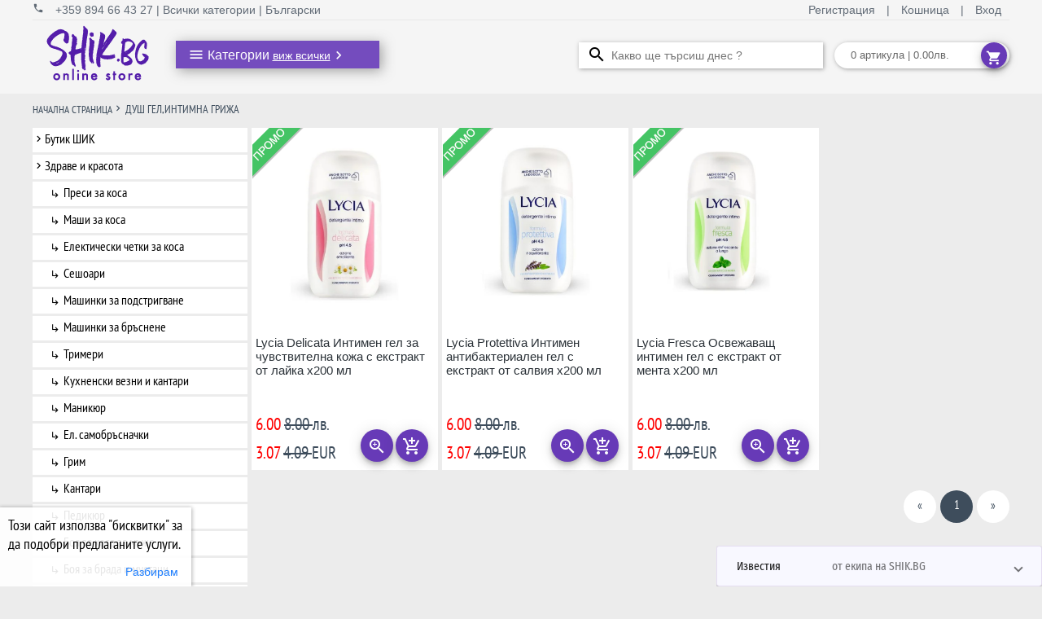

--- FILE ---
content_type: text/html; charset=utf-8
request_url: https://www.shik.bg/category/60d06acd9e5cce069018797c/1/dush-gel,intimna-grizha
body_size: 35743
content:
<!DOCTYPE html><html lang="bg"><head>
  <title>Душ гел,интимна грижа shik.bg</title>
  <base href="/">
  <meta charset="UTF-8">
  <meta name="viewport" content="width=device-width, initial-scale=1">
  <meta name="theme-color" content="#65539a">
  <meta http-equiv="Content-Language" content="bg">
  <meta name="language" content="Bulgarian">
  <link rel="icon" type="image/x-icon" href="favicon.ico">
  <link rel="manifest" href="manifest.json">

  <meta property="fb:app_id" content="1205312382869506">
  <meta property="description" name="description" content="Купи Душ гел,интимна грижа,shik.bg.">
  <meta property="keywords" name="keywords" content="Душ,гел,интимна,грижа, shik, shik.bg, шик">
  <meta property="og:url" content="https://https://www.shik.bg/assets/images/shop-logo-red.png">
  <meta property="og:type" content="product">
  <meta property="og:title" content="Душ гел,интимна грижа">
  <meta property="og:description" content="Купи Душ гел,интимна грижа, shik.bg.">
  <meta property="og:image" content="https://https://www.shik.bg/assets/images/shop-logo-red.png">


  <style>
    ::-webkit-scrollbar {
      width: 9px;
      height: 9px;
      background-color: rgba(0, 0, 0, 0.06);
    }

    ::-webkit-scrollbar:hover {
      background-color: rgba(0, 0, 0, 0.1);
    }

    ::-webkit-scrollbar-thumb {
      background: rgba(0, 0, 0, 0.5);
    }

    ::-webkit-scrollbar-thumb:active {
      background: rgba(0, 0, 0, 0.61);
    }

    #overlayer {
      height: 100%;
      width: 100%;
      position: fixed;
      z-index: 999999;
      left: 0;
      top: 0;
      background-color: rgba(0, 0, 0, .35);
    }

    .cssload-thecube {
      top: 40%;
      left: 50%;
      width: 73px;
      height: 73px;
      position: fixed;
      transform: rotateZ(45deg);
      -o-transform: rotateZ(45deg);
      -ms-transform: rotateZ(45deg);
      -webkit-transform: rotateZ(45deg);
      -moz-transform: rotateZ(45deg);
      z-index: 999
    }

    .cssload-thecube .cssload-cube {
      transform: rotateZ(45deg);
      -ms-transform: rotateZ(45deg);
      -webkit-transform: rotateZ(45deg);
      -moz-transform: rotateZ(45deg);
      float: left;
      width: 50%;
      height: 50%;
      position: relative;
      transform: scale(1.1);
      -o-transform: scale(1.1);
      -ms-transform: scale(1.1);
      -webkit-transform: scale(1.1);
      -moz-transform: scale(1.1)
    }

    .cssload-thecube .cssload-cube:before {
      content: "";
      position: absolute;
      top: 0;
      left: 0;
      width: 100%;
      height: 100%;
      background-color: #805bc6;
      animation: cssload-fold-thecube 2.76s infinite linear both;
      -o-animation: cssload-fold-thecube 2.76s infinite linear both;
      -ms-animation: cssload-fold-thecube 2.76s infinite linear both;
      -webkit-animation: cssload-fold-thecube 2.76s infinite linear both;
      -moz-animation: cssload-fold-thecube 2.76s infinite linear both;
      transform-origin: 100% 100%;
      -o-transform-origin: 100% 100%;
      -ms-transform-origin: 100% 100%;
      -webkit-transform-origin: 100% 100%;
      -moz-transform-origin: 100% 100%
    }

    .cssload-thecube .cssload-c2 {
      transform: scale(1.1) rotateZ(90deg);
      -o-transform: scale(1.1) rotateZ(90deg);
      -ms-transform: scale(1.1) rotateZ(90deg);
      -webkit-transform: scale(1.1) rotateZ(90deg);
      -moz-transform: scale(1.1) rotateZ(90deg)
    }

    .cssload-thecube .cssload-c3 {
      transform: scale(1.1) rotateZ(180deg);
      -o-transform: scale(1.1) rotateZ(180deg);
      -ms-transform: scale(1.1) rotateZ(180deg);
      -webkit-transform: scale(1.1) rotateZ(180deg);
      -moz-transform: scale(1.1) rotateZ(180deg)
    }

    .cssload-thecube .cssload-c4 {
      transform: scale(1.1) rotateZ(270deg);
      -o-transform: scale(1.1) rotateZ(270deg);
      -ms-transform: scale(1.1) rotateZ(270deg);
      -webkit-transform: scale(1.1) rotateZ(270deg);
      -moz-transform: scale(1.1) rotateZ(270deg)
    }

    .cssload-thecube .cssload-c2:before {
      animation-delay: .35s;
      -o-animation-delay: .35s;
      -ms-animation-delay: .35s;
      -webkit-animation-delay: .35s;
      -moz-animation-delay: .35s
    }

    .cssload-thecube .cssload-c3:before {
      animation-delay: .69s;
      -o-animation-delay: .69s;
      -ms-animation-delay: .69s;
      -webkit-animation-delay: .69s;
      -moz-animation-delay: .69s
    }

    .cssload-thecube .cssload-c4:before {
      animation-delay: 1.04s;
      -o-animation-delay: 1.04s;
      -ms-animation-delay: 1.04s;
      -webkit-animation-delay: 1.04s;
      -moz-animation-delay: 1.04s
    }

    @keyframes cssload-fold-thecube {

      0%,
      10% {
        transform: perspective(136px) rotateX(-180deg);
        opacity: 0
      }

      25%,
      75% {
        transform: perspective(136px) rotateX(0);
        opacity: 1
      }

      100%,
      90% {
        transform: perspective(136px) rotateY(180deg);
        opacity: 0
      }
    }

    @-o-keyframes cssload-fold-thecube {

      0%,
      10% {
        -o-transform: perspective(136px) rotateX(-180deg);
        opacity: 0
      }

      25%,
      75% {
        -o-transform: perspective(136px) rotateX(0);
        opacity: 1
      }

      100%,
      90% {
        -o-transform: perspective(136px) rotateY(180deg);
        opacity: 0
      }
    }

    @-ms-keyframes cssload-fold-thecube {

      0%,
      10% {
        -ms-transform: perspective(136px) rotateX(-180deg);
        opacity: 0
      }

      25%,
      75% {
        -ms-transform: perspective(136px) rotateX(0);
        opacity: 1
      }

      100%,
      90% {
        -ms-transform: perspective(136px) rotateY(180deg);
        opacity: 0
      }
    }

    @-webkit-keyframes cssload-fold-thecube {

      0%,
      10% {
        -webkit-transform: perspective(136px) rotateX(-180deg);
        opacity: 0
      }

      25%,
      75% {
        -webkit-transform: perspective(136px) rotateX(0);
        opacity: 1
      }

      100%,
      90% {
        -webkit-transform: perspective(136px) rotateY(180deg);
        opacity: 0
      }
    }

    @-moz-keyframes cssload-fold-thecube {

      0%,
      10% {
        -moz-transform: perspective(136px) rotateX(-180deg);
        opacity: 0
      }

      25%,
      75% {
        -moz-transform: perspective(136px) rotateX(0);
        opacity: 1
      }

      100%,
      90% {
        -moz-transform: perspective(136px) rotateY(180deg);
        opacity: 0
      }
    }
  </style>

  <!-- Facebook Pixel Code -->
  <script>
    !function (f, b, e, v, n, t, s) {
      if (f.fbq) return; n = f.fbq = function () {
        n.callMethod ?
          n.callMethod.apply(n, arguments) : n.queue.push(arguments)
      }; if (!f._fbq) f._fbq = n;
      n.push = n; n.loaded = !0; n.version = '2.0'; n.queue = []; t = b.createElement(e); t.async = !0;
      t.src = v; s = b.getElementsByTagName(e)[0]; s.parentNode.insertBefore(t, s)
    }(window,
      document, 'script', 'https://connect.facebook.net/en_US/fbevents.js');

    fbq('init', '2019642694951143');
  </script>
  <noscript>
    <img height="1" width="1" style="display:none" src="https://www.facebook.com/tr?id=2019642694951143&ev=PageView&noscript=1" />
  </noscript>
  <!-- End Facebook Pixel Code -->

<link rel="stylesheet" href="styles.8a367edd4682bde50f29.css"><style ng-transition="shik.bg">div.router {
  min-height: 1080px; }

div.bg-violet {
  background-color: #65539a;
  color: white;
  margin-bottom: 0;
  padding-top: 10px; }

div.bg-violet div.col-4 {
    flex-direction: column;
    position: relative;
    text-align: center;
    line-height: 2; }

div.bg-violet div.col-4 .material-icons {
      font-size: 40px;
      border: 2px solid white;
      border-radius: 50%;
      padding: 5px; }

div.bg-violet div.col-4 h3 {
      color: #fff;
      font-size: 30px;
      margin: 0;
      padding: 0;
      font-weight: normal;
      line-height: 1;
      font-family: 'Fira Sans Extra Condensed', sans-serif;
      text-transform: uppercase; }

div.bg-violet div.col-4 p {
      font: small-caps 500 14px 'Opan Sans', sans-serif;
      text-transform: uppercase;
      margin: 10px auto;
      white-space: initial;
      max-width: 300px; }

div.bg-violet div.col-4 .step-angle-right {
      position: absolute;
      right: 0;
      top: 0;
      height: 100%;
      width: 40px;
      background: url("/assets/images/step3-angle-right.png") no-repeat 100% 50%; }

img.store-icon {
  width: 155px;
  text-align: center;
  margin: 10px;
  max-width: 85%; }

div.store-info {
  background-color: #313030;
  margin-bottom: 0; }

div.store-info div.col-2 h2,
  div.store-info div.col-3 h2,
  div.store-info div.col-4 h2 {
    margin-left: 5px;
    font-size: 21px;
    color: #c2c1c1;
    font-family: 'Fira Sans Extra Condensed', sans-serif;
    text-transform: uppercase;
    font-weight: 100; }

div.store-info div.col-4 p {
    margin-bottom: 20px;
    font: 400 13px 'Open Sans', Arial, sans-serif;
    color: #c2c1c1;
    margin-left: 10px;
    margin-right: 35px; }

div.store-info div.col-3 ul {
    list-style: none;
    padding-left: 0;
    margin-left: 10px; }

div.store-info div.col-3 ul li {
      margin-bottom: 6px; }

div.store-info div.col-3 ul li a {
        color: #b5b8bf;
        font: 400 13px 'Open Sans', Arial, sans-serif; }

div.store-info div.col-3 ul li mat-icon {
        color: #b5b8bf;
        font-size: 18px;
        width: 15px;
        height: 15px;
        position: relative;
        top: 5px; }

div.store-info div.col-2 address {
    line-height: 1.7;
    font: 400 13px 'Open Sans', Arial, sans-serif;
    color: #b5b8bf;
    margin-left: 10px; }

div.store-info div.col-2 address a {
      color: #57c8eb; }

div.rights {
  background: #272626;
  margin-bottom: 0; }

div.rights div.col-8 {
    font: 400 13px 'Open Sans', Arial, sans-serif;
    color: #b5b8bf; }

div.rights div.col-4 ul {
    list-style: none;
    margin: 5px 0 0; }

div.rights div.col-4 ul li {
      display: inline-block;
      padding-right: 5px;
      padding-left: 5px; }

mat-card.no-shadows {
  box-shadow: 0 0 0 0; }

mat-dialog-container.mat-dialog-container {
  position: relative;
  padding: 5px; }

.mat-simple-snackbar-action {
  color: white; }

.mat-tab-group.mat-primary .mat-ink-bar,
.mat-tab-nav-bar.mat-primary .mat-ink-bar {
  background-color: #65539a; }

/*# sourceMappingURL=[data-uri] */</style><style ng-transition="shik.bg">mat-toolbar[_ngcontent-sc1]   mat-toolbar-row[_ngcontent-sc1]:first-child {
  color: #616b76;
  font-size: 14px;
  max-height: 25px;
  line-height: 28px;
  border-bottom: solid 1px #e8e8e8;
  padding: 0; }
  mat-toolbar[_ngcontent-sc1]   mat-toolbar-row[_ngcontent-sc1]:first-child   .right-navbar[_ngcontent-sc1]   a[_ngcontent-sc1] {
    padding: 0 10px; }
  mat-toolbar[_ngcontent-sc1]   mat-toolbar-row[_ngcontent-sc1]:first-child   a[_ngcontent-sc1] {
    color: #616b76;
    font-size: 14px;
    text-decoration: none;
    transition: ease all 0.3s;
    cursor: pointer; }
  mat-toolbar[_ngcontent-sc1]   mat-toolbar-row[_ngcontent-sc1]:first-child   a[_ngcontent-sc1]:hover {
      color: #5a4bc1;
      text-decoration: underline; }
  mat-toolbar[_ngcontent-sc1]   mat-toolbar-row[_ngcontent-sc1]:nth-child(2) {
  height: 90px;
  overflow: visible;
  padding: 0; }
  mat-toolbar[_ngcontent-sc1]   mat-toolbar-row[_ngcontent-sc1]:nth-child(2)   div.navigation[_ngcontent-sc1] {
    min-width: 795px;
    min-height: 40px;
    display: flex;
    justify-content: space-between; }
  mat-toolbar[_ngcontent-sc1]   mat-toolbar-row[_ngcontent-sc1]:nth-child(2)   img[_ngcontent-sc1] {
    cursor: pointer; }
  mat-toolbar[_ngcontent-sc1]   mat-toolbar-row[_ngcontent-sc1] {
  justify-content: space-between;
  max-width: 1200px;
  margin: 0 auto; }
  input[type=text][_ngcontent-sc1] {
  width: 300px;
  font-size: 14px;
  background-color: white;
  background-image: url("/assets/images/ic_search_black_24dp_1x.png");
  background-position: 10px 3px;
  background-repeat: no-repeat;
  padding: 0 10px 0 40px;
  margin-top: 2px;
  height: 32px;
  transition: width 0.2s ease-in-out;
  box-shadow: 1px 1px 5px 0 rgba(78, 78, 78, 0.5);
  color: black;
  border: none;
  box-sizing: border-box; }
  input[type=text][_ngcontent-sc1]:focus {
  width: 60%; }
  @media only screen and (max-width: 1200px) {
  div.navigation[_ngcontent-sc1] {
    min-width: 750px !important; } }
  @media only screen and (max-width: 1150px) {
  div.navigation[_ngcontent-sc1] {
    min-width: 700px !important; } }
  @media only screen and (max-width: 1100px) {
  div.navigation[_ngcontent-sc1] {
    min-width: 650px !important; } }
  @media only screen and (max-width: 1050px) {
  div.navigation[_ngcontent-sc1] {
    min-width: 600px !important; }
  input[type=text][_ngcontent-sc1] {
    width: 250px !important; } }
  @media only screen and (max-width: 1000px) {
  div.navigation[_ngcontent-sc1] {
    min-width: 550px !important; }
  input[type=text][_ngcontent-sc1] {
    width: 225px !important; } }
  @media only screen and (max-width: 960px) {
  div.navigation[_ngcontent-sc1] {
    min-width: 500px !important; } }
/*# sourceMappingURL=[data-uri] */</style><style ng-transition="shik.bg">mat-accordion.news {
  position: fixed;
  bottom: 0;
  right: 0;
  z-index: 100;
  width: 400px;
  max-height: 600px;
  overflow-y: auto; }
  mat-accordion.news div.relative {
    position: relative; }
  mat-accordion.news div.absolute {
    height: calc(100% + 15px);
    width: 100%;
    position: absolute;
    top: -15px;
    opacity: 0;
    z-index: 1; }
  mat-accordion.news a {
    z-index: 2;
    position: relative; }
  mat-accordion.news a img {
      z-index: 2;
      position: relative; }
  mat-accordion.news iframe {
    z-index: 2;
    position: relative; }
  mat-accordion.news mat-expansion-panel-header.mat-expansion-panel-header {
    background-color: ghostwhite; }
  mat-accordion.news mat-panel-title {
    font-family: 'Fira Sans Extra Condensed', sans-serif; }
  mat-accordion.news mat-panel-description {
    font-family: 'Fira Sans Extra Condensed', sans-serif; }
  mat-accordion.news div.new {
    border-bottom: solid 1px rgba(0, 0, 0, 0.1);
    font-family: 'Fira Sans Extra Condensed', sans-serif; }
  mat-accordion.news div.date {
    color: #9ba8b5;
    font-size: 14px;
    font-family: 'Fira Sans Extra Condensed', sans-serif; }
  mat-accordion.news mat-expansion-panel {
    border: solid 1px rgba(84, 30, 170, 0.15); }
  mat-accordion.news div.more {
    margin: 10px auto;
    text-align: center;
    color: #9ba8b5;
    font-size: 15px;
    font-family: 'Fira Sans Extra Condensed', sans-serif;
    cursor: pointer; }

/*# sourceMappingURL=[data-uri] */</style><style ng-transition="shik.bg">div.cookie[_ngcontent-sc3] {
  position: fixed;
  bottom: 0;
  left: 0;
  width: 235px;
  background-color: rgba(255, 255, 255, 0.9);
  text-align: left;
  z-index: 1;
  box-shadow: 0px 1px 5px 1px rgba(0, 0, 0, 0.3);
  border-top-right-radius: 1px; }
  div.cookie[_ngcontent-sc3]   h4[_ngcontent-sc3] {
    padding: 5px 10px;
    font: 18px 'PT Sans Narrow', sans-serif;
    color: #000;
    margin: 5px 0 0; }
  div.cookie[_ngcontent-sc3]   button[_ngcontent-sc3] {
    color: #207ffd;
    font: 'PT Sans Narrow', sans-serif; }
/*# sourceMappingURL=[data-uri] */</style><style ng-transition="shik.bg">.mat-icon{background-repeat:no-repeat;display:inline-block;fill:currentColor;height:24px;width:24px}.mat-icon.mat-icon-inline{font-size:inherit;height:inherit;line-height:inherit;width:inherit}[dir=rtl] .mat-icon-rtl-mirror{transform:scale(-1,1)}.mat-form-field:not(.mat-form-field-appearance-legacy) .mat-form-field-prefix .mat-icon,.mat-form-field:not(.mat-form-field-appearance-legacy) .mat-form-field-suffix .mat-icon{display:block}.mat-form-field:not(.mat-form-field-appearance-legacy) .mat-form-field-prefix .mat-icon-button .mat-icon,.mat-form-field:not(.mat-form-field-appearance-legacy) .mat-form-field-suffix .mat-icon-button .mat-icon{margin:auto}</style><style ng-transition="shik.bg">@media (-ms-high-contrast:active){.mat-toolbar{outline:solid 1px}}.mat-toolbar-row,.mat-toolbar-single-row{display:flex;box-sizing:border-box;padding:0 16px;width:100%;flex-direction:row;align-items:center;white-space:nowrap}.mat-toolbar-multiple-rows{display:flex;box-sizing:border-box;flex-direction:column;width:100%}.mat-toolbar-multiple-rows{min-height:64px}.mat-toolbar-row,.mat-toolbar-single-row{height:64px}@media (max-width:599px){.mat-toolbar-multiple-rows{min-height:56px}.mat-toolbar-row,.mat-toolbar-single-row{height:56px}}</style><style ng-transition="shik.bg">div.view[_ngcontent-sc6] {
  display: inline-block; }

div.main[_ngcontent-sc6] {
  width: 225px;
  cursor: pointer;
  display: inline-block;
  padding: 0 10px 0 15px;
  color: white;
  background-color: rgba(103, 58, 184, 0.9);
  box-shadow: 3px 3px 15px 0 rgba(78, 78, 78, 0.5); }

div.main[_ngcontent-sc6]   mat-icon[_ngcontent-sc6] {
    font-size: 20px;
    vertical-align: middle; }

div.main[_ngcontent-sc6]   mat-icon[_ngcontent-sc6]:first-child {
    font-size: 20px;
    margin-top: 2px; }

div.main[_ngcontent-sc6]   mat-icon[_ngcontent-sc6]:nth-child(3) {
    margin-top: 5px; }

div.main[_ngcontent-sc6]   span[_ngcontent-sc6] {
    font-size: 16px;
    font-family: 'Open Sans', sans-serif; }

div.main[_ngcontent-sc6]   span[_ngcontent-sc6]   font[_ngcontent-sc6] {
      text-decoration: underline;
      font-size: 14px; }

div.view[_ngcontent-sc6]   div.category[_ngcontent-sc6] {
  transition: 0s linear 0.2s,opacity 0.2s linear; }

div.view[_ngcontent-sc6]:hover   div.category[_ngcontent-sc6] {
  transition-delay: 0.2s; }

div.category[_ngcontent-sc6] {
  position: absolute;
  z-index: 1;
  background-color: #f5f5f5;
  box-shadow: 3px 3px 15px 0 rgba(78, 78, 78, 0.5);
  width: 250px;
  visibility: hidden;
  opacity: 0; }

div.category[_ngcontent-sc6]   div.main-categories[_ngcontent-sc6] {
    cursor: pointer;
    padding-top: 1px;
    padding-bottom: 1px;
    overflow: hidden; }

div.category[_ngcontent-sc6]   div.main-categories[_ngcontent-sc6]:hover {
      padding-top: 0;
      padding-bottom: 0;
      border-top: solid 1px #dadada;
      border-bottom: solid 1px #dadada;
      color: #744dda;
      background: #f1f1f1; }

div.category[_ngcontent-sc6]   div.main-categories[_ngcontent-sc6]:hover    > div.sub-categories[_ngcontent-sc6] {
      display: block; }

div.category[_ngcontent-sc6]   div.main-categories[_ngcontent-sc6]   mat-icon.arrow[_ngcontent-sc6] {
      font-size: 20px;
      margin-top: 5px;
      vertical-align: middle;
      text-align: right; }

div.category[_ngcontent-sc6]   div.main-categories[_ngcontent-sc6]   span.main-categories[_ngcontent-sc6] {
      font-size: 15px;
      font-family: 'Open Sans', sans-serif; }

div.category[_ngcontent-sc6]   div.main-categories[_ngcontent-sc6]   div.sub-categories[_ngcontent-sc6] {
      position: absolute;
      top: 0;
      right: -350px;
      min-height: 100%;
      width: 350px;
      display: none;
      background: #f0f0f0;
      box-shadow: 10px 3px 15px 0 rgba(78, 78, 78, 0.5);
      z-index: 1;
      overflow: hidden; }

div.category[_ngcontent-sc6]   div.main-categories[_ngcontent-sc6]   div.sub-categories[_ngcontent-sc6]   div.child[_ngcontent-sc6]:hover   mat-icon.sub-arrow[_ngcontent-sc6], div.category[_ngcontent-sc6]   div.main-categories[_ngcontent-sc6]   div.sub-categories[_ngcontent-sc6]   div.child[_ngcontent-sc6]:hover   span.sub-categories[_ngcontent-sc6] {
        color: #744dda; }

div.category[_ngcontent-sc6]   div.main-categories[_ngcontent-sc6]   div.sub-categories[_ngcontent-sc6]   div.child[_ngcontent-sc6]   mat-icon.sub-arrow[_ngcontent-sc6] {
        font-size: 14px;
        margin-top: 0;
        vertical-align: middle;
        text-align: right;
        transform: rotate(45deg);
        color: rgba(0, 0, 0, 0.87);
        margin-right: 5px; }

div.category[_ngcontent-sc6]   div.main-categories[_ngcontent-sc6]   div.sub-categories[_ngcontent-sc6]   div.child[_ngcontent-sc6]   span.sub-categories[_ngcontent-sc6] {
        font-size: 14px;
        font-family: 'Open Sans', sans-serif;
        color: rgba(0, 0, 0, 0.87); }

div.category[_ngcontent-sc6]   div.main-categories[_ngcontent-sc6]   div.sub-categories[_ngcontent-sc6]   div.child[_ngcontent-sc6]   a.active[_ngcontent-sc6]   mat-icon.sub-arrow[_ngcontent-sc6] {
        color: #744dda; }

div.category[_ngcontent-sc6]   div.main-categories[_ngcontent-sc6]   div.sub-categories[_ngcontent-sc6]   div.child[_ngcontent-sc6]   a.active[_ngcontent-sc6]   span.sub-categories[_ngcontent-sc6] {
        color: #744dda; }
/*# sourceMappingURL=[data-uri] */</style><style ng-transition="shik.bg">cart-component div.chip {
  width: 175px;
  font-size: 13px;
  font-weight: 500;
  color: rgba(0, 0, 0, 0.6);
  line-height: 32px;
  padding: 0 20px;
  border-radius: 16px;
  background-color: #ffffff;
  margin-bottom: 5px;
  cursor: pointer;
  position: relative;
  box-shadow: 1px 1px 5px 0 rgba(78, 78, 78, 0.5); }
  cart-component div.chip button {
    color: white; }
  cart-component div.chip button[mat-mini-fab] {
    height: 32px;
    width: 32px;
    right: 15px;
    position: absolute; }

/*# sourceMappingURL=[data-uri] */</style><style ng-transition="shik.bg">.mat-button .mat-button-focus-overlay,.mat-icon-button .mat-button-focus-overlay{opacity:0}.mat-button:hover .mat-button-focus-overlay,.mat-stroked-button:hover .mat-button-focus-overlay{opacity:.04}@media (hover:none){.mat-button:hover .mat-button-focus-overlay,.mat-stroked-button:hover .mat-button-focus-overlay{opacity:0}}.mat-button,.mat-flat-button,.mat-icon-button,.mat-stroked-button{box-sizing:border-box;position:relative;-webkit-user-select:none;-moz-user-select:none;-ms-user-select:none;user-select:none;cursor:pointer;outline:0;border:none;-webkit-tap-highlight-color:transparent;display:inline-block;white-space:nowrap;text-decoration:none;vertical-align:baseline;text-align:center;margin:0;min-width:64px;line-height:36px;padding:0 16px;border-radius:4px;overflow:visible}.mat-button::-moz-focus-inner,.mat-flat-button::-moz-focus-inner,.mat-icon-button::-moz-focus-inner,.mat-stroked-button::-moz-focus-inner{border:0}.mat-button[disabled],.mat-flat-button[disabled],.mat-icon-button[disabled],.mat-stroked-button[disabled]{cursor:default}.mat-button.cdk-keyboard-focused .mat-button-focus-overlay,.mat-button.cdk-program-focused .mat-button-focus-overlay,.mat-flat-button.cdk-keyboard-focused .mat-button-focus-overlay,.mat-flat-button.cdk-program-focused .mat-button-focus-overlay,.mat-icon-button.cdk-keyboard-focused .mat-button-focus-overlay,.mat-icon-button.cdk-program-focused .mat-button-focus-overlay,.mat-stroked-button.cdk-keyboard-focused .mat-button-focus-overlay,.mat-stroked-button.cdk-program-focused .mat-button-focus-overlay{opacity:.12}.mat-button::-moz-focus-inner,.mat-flat-button::-moz-focus-inner,.mat-icon-button::-moz-focus-inner,.mat-stroked-button::-moz-focus-inner{border:0}.mat-raised-button{box-sizing:border-box;position:relative;-webkit-user-select:none;-moz-user-select:none;-ms-user-select:none;user-select:none;cursor:pointer;outline:0;border:none;-webkit-tap-highlight-color:transparent;display:inline-block;white-space:nowrap;text-decoration:none;vertical-align:baseline;text-align:center;margin:0;min-width:64px;line-height:36px;padding:0 16px;border-radius:4px;overflow:visible;transform:translate3d(0,0,0);transition:background .4s cubic-bezier(.25,.8,.25,1),box-shadow 280ms cubic-bezier(.4,0,.2,1)}.mat-raised-button::-moz-focus-inner{border:0}.mat-raised-button[disabled]{cursor:default}.mat-raised-button.cdk-keyboard-focused .mat-button-focus-overlay,.mat-raised-button.cdk-program-focused .mat-button-focus-overlay{opacity:.12}.mat-raised-button::-moz-focus-inner{border:0}._mat-animation-noopable.mat-raised-button{transition:none;animation:none}.mat-stroked-button{border:1px solid currentColor;padding:0 15px;line-height:34px}.mat-stroked-button .mat-button-focus-overlay,.mat-stroked-button .mat-button-ripple.mat-ripple{top:-1px;left:-1px;right:-1px;bottom:-1px}.mat-fab{box-sizing:border-box;position:relative;-webkit-user-select:none;-moz-user-select:none;-ms-user-select:none;user-select:none;cursor:pointer;outline:0;border:none;-webkit-tap-highlight-color:transparent;display:inline-block;white-space:nowrap;text-decoration:none;vertical-align:baseline;text-align:center;margin:0;min-width:64px;line-height:36px;padding:0 16px;border-radius:4px;overflow:visible;transform:translate3d(0,0,0);transition:background .4s cubic-bezier(.25,.8,.25,1),box-shadow 280ms cubic-bezier(.4,0,.2,1);min-width:0;border-radius:50%;width:56px;height:56px;padding:0;flex-shrink:0}.mat-fab::-moz-focus-inner{border:0}.mat-fab[disabled]{cursor:default}.mat-fab.cdk-keyboard-focused .mat-button-focus-overlay,.mat-fab.cdk-program-focused .mat-button-focus-overlay{opacity:.12}.mat-fab::-moz-focus-inner{border:0}._mat-animation-noopable.mat-fab{transition:none;animation:none}.mat-fab .mat-button-wrapper{padding:16px 0;display:inline-block;line-height:24px}.mat-mini-fab{box-sizing:border-box;position:relative;-webkit-user-select:none;-moz-user-select:none;-ms-user-select:none;user-select:none;cursor:pointer;outline:0;border:none;-webkit-tap-highlight-color:transparent;display:inline-block;white-space:nowrap;text-decoration:none;vertical-align:baseline;text-align:center;margin:0;min-width:64px;line-height:36px;padding:0 16px;border-radius:4px;overflow:visible;transform:translate3d(0,0,0);transition:background .4s cubic-bezier(.25,.8,.25,1),box-shadow 280ms cubic-bezier(.4,0,.2,1);min-width:0;border-radius:50%;width:40px;height:40px;padding:0;flex-shrink:0}.mat-mini-fab::-moz-focus-inner{border:0}.mat-mini-fab[disabled]{cursor:default}.mat-mini-fab.cdk-keyboard-focused .mat-button-focus-overlay,.mat-mini-fab.cdk-program-focused .mat-button-focus-overlay{opacity:.12}.mat-mini-fab::-moz-focus-inner{border:0}._mat-animation-noopable.mat-mini-fab{transition:none;animation:none}.mat-mini-fab .mat-button-wrapper{padding:8px 0;display:inline-block;line-height:24px}.mat-icon-button{padding:0;min-width:0;width:40px;height:40px;flex-shrink:0;line-height:40px;border-radius:50%}.mat-icon-button .mat-icon,.mat-icon-button i{line-height:24px}.mat-button-focus-overlay,.mat-button-ripple.mat-ripple{top:0;left:0;right:0;bottom:0;position:absolute;pointer-events:none;border-radius:inherit}.mat-button-focus-overlay{opacity:0;transition:opacity .2s cubic-bezier(.35,0,.25,1),background-color .2s cubic-bezier(.35,0,.25,1)}._mat-animation-noopable .mat-button-focus-overlay{transition:none}@media (-ms-high-contrast:active){.mat-button-focus-overlay{background-color:#fff}}@media (-ms-high-contrast:black-on-white){.mat-button-focus-overlay{background-color:#000}}.mat-button-ripple-round{border-radius:50%;z-index:1}.mat-button .mat-button-wrapper>*,.mat-fab .mat-button-wrapper>*,.mat-flat-button .mat-button-wrapper>*,.mat-icon-button .mat-button-wrapper>*,.mat-mini-fab .mat-button-wrapper>*,.mat-raised-button .mat-button-wrapper>*,.mat-stroked-button .mat-button-wrapper>*{vertical-align:middle}.mat-form-field:not(.mat-form-field-appearance-legacy) .mat-form-field-prefix .mat-icon-button,.mat-form-field:not(.mat-form-field-appearance-legacy) .mat-form-field-suffix .mat-icon-button{display:block;font-size:inherit;width:2.5em;height:2.5em}@media (-ms-high-contrast:active){.mat-button,.mat-fab,.mat-flat-button,.mat-icon-button,.mat-mini-fab,.mat-raised-button{outline:solid 1px}}</style><style ng-transition="shik.bg">selected-category-page div.crumbs {
  min-height: 27px;
  padding-top: 10px; }

selected-category-page div.menu > div {
  margin-top: 5px; }

selected-category-page div.products {
  margin-top: 5px; }

selected-category-page ul.pagination {
  margin: 0;
  text-align: right;
  margin: 20px 0 25px; }

selected-category-page ul.pagination li {
    display: inline-block;
    margin-left: 5px;
    text-align: center;
    width: 40px;
    height: 40px;
    background: white;
    border-radius: 50%;
    line-height: 35px;
    margin-bottom: 5px;
    cursor: pointer; }

selected-category-page ul.pagination li a {
      color: #3e4d5c;
      font: 300 15px "PT Sans Narrow", sans-serif; }

selected-category-page ul.pagination li.active-page {
      background-color: #3e4d5c; }

selected-category-page ul.pagination li.active-page a {
        color: white; }

/*# sourceMappingURL=[data-uri] */</style><style ng-transition="shik.bg">div.filter {
  background-color: #fff;
  margin-top: 10px;
  padding: 5px; }
  div.filter h2 {
    font-size: 22px;
    margin-bottom: 5px;
    color: #3e4d5c; }
  div.filter mat-checkbox {
    display: block;
    margin: 5px;
    color: #3e4d5c; }
  div.filter div.sort {
    margin: 5px; }
  div.filter div.sort select {
      width: auto;
      height: 26px;
      border-radius: 0;
      border-color: #e4e6e8;
      box-shadow: none; }
  div.filter div.sort label {
      color: #3e4d5c; }

/*# sourceMappingURL=[data-uri] */</style><style ng-transition="shik.bg">@keyframes mat-checkbox-fade-in-background{0%{opacity:0}50%{opacity:1}}@keyframes mat-checkbox-fade-out-background{0%,50%{opacity:1}100%{opacity:0}}@keyframes mat-checkbox-unchecked-checked-checkmark-path{0%,50%{stroke-dashoffset:22.91026}50%{animation-timing-function:cubic-bezier(0,0,.2,.1)}100%{stroke-dashoffset:0}}@keyframes mat-checkbox-unchecked-indeterminate-mixedmark{0%,68.2%{transform:scaleX(0)}68.2%{animation-timing-function:cubic-bezier(0,0,0,1)}100%{transform:scaleX(1)}}@keyframes mat-checkbox-checked-unchecked-checkmark-path{from{animation-timing-function:cubic-bezier(.4,0,1,1);stroke-dashoffset:0}to{stroke-dashoffset:-22.91026}}@keyframes mat-checkbox-checked-indeterminate-checkmark{from{animation-timing-function:cubic-bezier(0,0,.2,.1);opacity:1;transform:rotate(0)}to{opacity:0;transform:rotate(45deg)}}@keyframes mat-checkbox-indeterminate-checked-checkmark{from{animation-timing-function:cubic-bezier(.14,0,0,1);opacity:0;transform:rotate(45deg)}to{opacity:1;transform:rotate(360deg)}}@keyframes mat-checkbox-checked-indeterminate-mixedmark{from{animation-timing-function:cubic-bezier(0,0,.2,.1);opacity:0;transform:rotate(-45deg)}to{opacity:1;transform:rotate(0)}}@keyframes mat-checkbox-indeterminate-checked-mixedmark{from{animation-timing-function:cubic-bezier(.14,0,0,1);opacity:1;transform:rotate(0)}to{opacity:0;transform:rotate(315deg)}}@keyframes mat-checkbox-indeterminate-unchecked-mixedmark{0%{animation-timing-function:linear;opacity:1;transform:scaleX(1)}100%,32.8%{opacity:0;transform:scaleX(0)}}.mat-checkbox-background,.mat-checkbox-frame{top:0;left:0;right:0;bottom:0;position:absolute;border-radius:2px;box-sizing:border-box;pointer-events:none}.mat-checkbox{transition:background .4s cubic-bezier(.25,.8,.25,1),box-shadow 280ms cubic-bezier(.4,0,.2,1);cursor:pointer;-webkit-tap-highlight-color:transparent}._mat-animation-noopable.mat-checkbox{transition:none;animation:none}.mat-checkbox .mat-ripple-element:not(.mat-checkbox-persistent-ripple){opacity:.16}.mat-checkbox-layout{-webkit-user-select:none;-moz-user-select:none;-ms-user-select:none;user-select:none;cursor:inherit;align-items:baseline;vertical-align:middle;display:inline-flex;white-space:nowrap}.mat-checkbox-label{-webkit-user-select:auto;-moz-user-select:auto;-ms-user-select:auto;user-select:auto}.mat-checkbox-inner-container{display:inline-block;height:16px;line-height:0;margin:auto;margin-right:8px;order:0;position:relative;vertical-align:middle;white-space:nowrap;width:16px;flex-shrink:0}[dir=rtl] .mat-checkbox-inner-container{margin-left:8px;margin-right:auto}.mat-checkbox-inner-container-no-side-margin{margin-left:0;margin-right:0}.mat-checkbox-frame{background-color:transparent;transition:border-color 90ms cubic-bezier(0,0,.2,.1);border-width:2px;border-style:solid}._mat-animation-noopable .mat-checkbox-frame{transition:none}@media (-ms-high-contrast:active){.mat-checkbox.cdk-keyboard-focused .mat-checkbox-frame{border-style:dotted}}.mat-checkbox-background{align-items:center;display:inline-flex;justify-content:center;transition:background-color 90ms cubic-bezier(0,0,.2,.1),opacity 90ms cubic-bezier(0,0,.2,.1)}._mat-animation-noopable .mat-checkbox-background{transition:none}.mat-checkbox-persistent-ripple{width:100%;height:100%;transform:none}.mat-checkbox-inner-container:hover .mat-checkbox-persistent-ripple{opacity:.04}.mat-checkbox.cdk-keyboard-focused .mat-checkbox-persistent-ripple{opacity:.12}.mat-checkbox-persistent-ripple,.mat-checkbox.mat-disabled .mat-checkbox-inner-container:hover .mat-checkbox-persistent-ripple{opacity:0}.mat-checkbox-checkmark{top:0;left:0;right:0;bottom:0;position:absolute;width:100%}.mat-checkbox-checkmark-path{stroke-dashoffset:22.91026;stroke-dasharray:22.91026;stroke-width:2.13333px}.mat-checkbox-mixedmark{width:calc(100% - 6px);height:2px;opacity:0;transform:scaleX(0) rotate(0);border-radius:2px}@media (-ms-high-contrast:active){.mat-checkbox-mixedmark{height:0;border-top:solid 2px;margin-top:2px}}.mat-checkbox-label-before .mat-checkbox-inner-container{order:1;margin-left:8px;margin-right:auto}[dir=rtl] .mat-checkbox-label-before .mat-checkbox-inner-container{margin-left:auto;margin-right:8px}.mat-checkbox-checked .mat-checkbox-checkmark{opacity:1}.mat-checkbox-checked .mat-checkbox-checkmark-path{stroke-dashoffset:0}.mat-checkbox-checked .mat-checkbox-mixedmark{transform:scaleX(1) rotate(-45deg)}.mat-checkbox-indeterminate .mat-checkbox-checkmark{opacity:0;transform:rotate(45deg)}.mat-checkbox-indeterminate .mat-checkbox-checkmark-path{stroke-dashoffset:0}.mat-checkbox-indeterminate .mat-checkbox-mixedmark{opacity:1;transform:scaleX(1) rotate(0)}.mat-checkbox-unchecked .mat-checkbox-background{background-color:transparent}.mat-checkbox-disabled{cursor:default}.mat-checkbox-anim-unchecked-checked .mat-checkbox-background{animation:180ms linear 0s mat-checkbox-fade-in-background}.mat-checkbox-anim-unchecked-checked .mat-checkbox-checkmark-path{animation:180ms linear 0s mat-checkbox-unchecked-checked-checkmark-path}.mat-checkbox-anim-unchecked-indeterminate .mat-checkbox-background{animation:180ms linear 0s mat-checkbox-fade-in-background}.mat-checkbox-anim-unchecked-indeterminate .mat-checkbox-mixedmark{animation:90ms linear 0s mat-checkbox-unchecked-indeterminate-mixedmark}.mat-checkbox-anim-checked-unchecked .mat-checkbox-background{animation:180ms linear 0s mat-checkbox-fade-out-background}.mat-checkbox-anim-checked-unchecked .mat-checkbox-checkmark-path{animation:90ms linear 0s mat-checkbox-checked-unchecked-checkmark-path}.mat-checkbox-anim-checked-indeterminate .mat-checkbox-checkmark{animation:90ms linear 0s mat-checkbox-checked-indeterminate-checkmark}.mat-checkbox-anim-checked-indeterminate .mat-checkbox-mixedmark{animation:90ms linear 0s mat-checkbox-checked-indeterminate-mixedmark}.mat-checkbox-anim-indeterminate-checked .mat-checkbox-checkmark{animation:.5s linear 0s mat-checkbox-indeterminate-checked-checkmark}.mat-checkbox-anim-indeterminate-checked .mat-checkbox-mixedmark{animation:.5s linear 0s mat-checkbox-indeterminate-checked-mixedmark}.mat-checkbox-anim-indeterminate-unchecked .mat-checkbox-background{animation:180ms linear 0s mat-checkbox-fade-out-background}.mat-checkbox-anim-indeterminate-unchecked .mat-checkbox-mixedmark{animation:.3s linear 0s mat-checkbox-indeterminate-unchecked-mixedmark}.mat-checkbox-input{bottom:0;left:50%}.mat-checkbox .mat-checkbox-ripple{position:absolute;left:calc(50% - 20px);top:calc(50% - 20px);height:40px;width:40px;z-index:1;pointer-events:none}</style><style ng-transition="shik.bg">ul.breadcrumb {
  text-transform: uppercase;
  font: 13px "PT Sans Narrow", sans-serif;
  color: #3e4d5c;
  list-style: none;
  padding: 0;
  margin: 0; }
  ul.breadcrumb li {
    display: inline; }
  ul.breadcrumb li h1 {
      font-size: 14px;
      display: inline; }
  ul.breadcrumb li a {
      color: #3e4d5c; }
  ul.breadcrumb li mat-icon {
      font-size: 14px;
      height: 10px;
      position: relative;
      width: 13px;
      top: 1px; }
  ul.breadcrumb li.active {
    color: #2c1f84; }

/*# sourceMappingURL=[data-uri] */</style><style ng-transition="shik.bg">div.item {
  overflow: hidden;
  height: 150px;
  margin-bottom: 5px;
  background: #fff;
  cursor: pointer; }
  div.item:hover {
    box-shadow: 0 1px 5px 0 rgba(0, 0, 0, 0.3); }
  div.item div:first-child {
    margin-top: 10px;
    margin-left: 10px;
    display: inline-block; }
  div.item div:first-child img {
      width: 100%;
      height: auto; }
  div.item div:nth-child(2) {
    display: inline-block; }
  div.item div:nth-child(2) h3 {
      font-family: "PT Sans Narrow", sans-serif;
      font-size: 18px;
      font-weight: 100;
      margin: 5px 0 0 5px; }
  div.item div:nth-child(2) h3 a {
        color: #3e4d5c;
        cursor: pointer; }
  div.item div:nth-child(2) em {
      font-size: 18px;
      color: #ff0000; }
  div.item div:nth-child(2) span {
      font-family: "PT Sans Narrow", sans-serif;
      font-size: 18px;
      font-weight: 100;
      margin: 5px 0 0 5px; }
  div.item div:nth-child(2) span.oldprice {
      text-decoration: line-through; }

/*# sourceMappingURL=[data-uri] */</style><style ng-transition="shik.bg">category-menu-component a {
  color: black; }

category-menu-component span.no-children {
  padding-left: 15px; }

category-menu-component a.active {
  color: #5a4bc1; }

category-menu-component div.children {
  overflow: hidden; }

category-menu-component div.children mat-list-item.inner-child .rotate-arrow {
    transform: rotate(45deg);
    font-size: 13px;
    margin-right: 5px; }

category-menu-component div.children mat-list-item.inner-child div.mat-list-item-content {
    padding-left: 20px; }

category-menu-component mat-list-item.active {
  color: #5a4bc1; }

category-menu-component mat-list-item div.mat-list-item-content {
  font: 16px "PT Sans Narrow", sans-serif;
  height: 30px;
  background-color: #fff;
  margin-bottom: 3px;
  cursor: pointer; }

category-menu-component mat-list-item div.mat-list-item-content mat-icon {
    font-size: 15px;
    height: auto;
    width: auto;
    position: relative;
    top: 5px; }

category-menu-component mat-list-item div.mat-list-item-content span {
    position: relative;
    top: 3px; }

category-menu-component mat-list-item.active-link,
category-menu-component mat-list-item div.mat-list-item-content:hover span {
  color: #5a4bc1; }

/*# sourceMappingURL=[data-uri] */</style><style ng-transition="shik.bg">.product-item {
  padding: 5px 5px 10px;
  margin-left: 5px;
  background: #fff;
  position: relative;
  cursor: pointer;
  margin-bottom: 5px; }
  .product-item button.add-to-cart-button {
    position: absolute;
    right: 12px;
    bottom: 10px;
    color: white; }
  .product-item button.zoom-in {
    right: 55px;
    position: absolute;
    bottom: 10px;
    color: white; }
  .product-item div.title {
    font-family: 'Open Sans', sans-serif;
    padding-bottom: 5px;
    height: 80px;
    font-size: 15px;
    overflow: hidden;
    font-weight: 100; }
  .product-item div.title a {
      color: #2b3238;
      word-wrap: break-word;
      white-space: initial; }
  .product-item .pi-price {
    color: #3e4d5c;
    font: 21px 'PT Sans Narrow', sans-serif;
    padding-top: 10px;
    height: 25px;
    cursor: pointer; }
  .product-item .pi-price span.promo {
      font-size: 21px;
      color: red; }
  .product-item .pi-price span.oldprice {
      text-decoration: line-through; }
  .product-item .product-item .add2cart {
    float: right;
    color: #a8aeb3;
    border: 1px #ededed solid;
    padding: 3px 6px; }
  .product-item .pi-img-wrapper {
    position: relative;
    height: 250px;
    overflow: hidden;
    cursor: pointer; }
  .product-item .pi-img-wrapper img {
      display: block;
      width: 100%;
      height: auto; }
  .product-item:hover {
  outline: groove 1px rgba(133, 152, 255, 0.15);
  box-shadow: 0 4px 10px 0 rgba(0, 0, 0, 0.3); }

/*# sourceMappingURL=[data-uri] */</style></head>

<body class="custom-scroll">

  <script>
    if (global === undefined) {
      var global = window;
    }
  </script>

  <script type="application/ld+json">
    {}
  </script>

  <div id="overlayer">
    <div class="cssload-thecube">
      <div class="cssload-cube cssload-c1"></div>
      <div class="cssload-cube cssload-c2"></div>
      <div class="cssload-cube cssload-c4"></div>
      <div class="cssload-cube cssload-c3"></div>
    </div>
  </div>

  <app-root ng-version="7.2.8"><router-outlet></router-outlet><store><header-component _nghost-sc1=""><mat-toolbar _ngcontent-sc1="" class="mat-toolbar mat-toolbar-multiple-rows"><mat-toolbar-row _ngcontent-sc1="" class="mat-toolbar-row"><div _ngcontent-sc1=""><a _ngcontent-sc1="" href="javascript:void(0);"><mat-icon _ngcontent-sc1="" class="icon-14 mat-icon notranslate material-icons mat-icon-no-color" role="img" aria-hidden="true"> phone </mat-icon><span _ngcontent-sc1=""> +359 894 66 43 27 </span></a> | <a _ngcontent-sc1="" routerlink="/all-categories" href="/all-categories"> Всички категории </a> | <a _ngcontent-sc1="" href="javascript:void(0);"> Български </a></div><div _ngcontent-sc1="" class="right-navbar"><!----><a _ngcontent-sc1="" routerlink="/registration" routerlinkactive="active" href="/registration"> Регистрация </a><!----><span _ngcontent-sc1="">|</span><!----><!----><a _ngcontent-sc1="" routerlink="/shopping-cart" routerlinkactive="active" href="/shopping-cart"> Кошница </a><span _ngcontent-sc1="">|</span><!----><a _ngcontent-sc1=""> Вход </a><!----></div></mat-toolbar-row><mat-toolbar-row _ngcontent-sc1="" class="mat-toolbar-row"><div _ngcontent-sc1="" routerlink="/" routerlinkactive="active" tabindex="0" class="active"><img _ngcontent-sc1="" alt="" src="/assets/images/shop-logo-red.png"></div><div _ngcontent-sc1="" class="navigation"><top-menu-component _ngcontent-sc1="" _nghost-sc6=""><div _ngcontent-sc6="" class="view"><div _ngcontent-sc6="" class="main"><mat-icon _ngcontent-sc6="" class="mat-icon notranslate material-icons mat-icon-no-color" role="img" aria-hidden="true"> menu </mat-icon><span _ngcontent-sc6="">Категории <font _ngcontent-sc6="">виж всички</font></span><mat-icon _ngcontent-sc6="" class="mat-icon notranslate material-icons mat-icon-no-color" role="img" aria-hidden="true"> keyboard_arrow_right </mat-icon></div><div _ngcontent-sc6="" class="category"><!----><div _ngcontent-sc6="" class="main-categories ng-star-inserted"><mat-icon _ngcontent-sc6="" class="arrow mat-icon notranslate material-icons mat-icon-no-color" role="img" aria-hidden="true"> keyboard_arrow_right </mat-icon><span _ngcontent-sc6="" class="main-categories">Бутик ШИК</span><div _ngcontent-sc6="" class="sub-categories"><!----><div _ngcontent-sc6="" class="child ng-star-inserted" tabindex="0"><mat-icon _ngcontent-sc6="" class="sub-arrow mat-icon notranslate material-icons mat-icon-no-color" role="img" aria-hidden="true"> call_missed_outgoing </mat-icon><a _ngcontent-sc6="" routerlinkactive="active" href="/category/60a7d6759e5cce069018785b/1/poli"><span _ngcontent-sc6="" class="sub-categories">Поли</span></a></div><div _ngcontent-sc6="" class="child ng-star-inserted" tabindex="0"><mat-icon _ngcontent-sc6="" class="sub-arrow mat-icon notranslate material-icons mat-icon-no-color" role="img" aria-hidden="true"> call_missed_outgoing </mat-icon><a _ngcontent-sc6="" routerlinkactive="active" href="/category/60a7d68e9e5cce069018785c/1/kasi-pantaloni"><span _ngcontent-sc6="" class="sub-categories">Къси панталони</span></a></div><div _ngcontent-sc6="" class="child ng-star-inserted" tabindex="0"><mat-icon _ngcontent-sc6="" class="sub-arrow mat-icon notranslate material-icons mat-icon-no-color" role="img" aria-hidden="true"> call_missed_outgoing </mat-icon><a _ngcontent-sc6="" routerlinkactive="active" href="/category/62c0b85630ab386096a09cb6/1/pletivo"><span _ngcontent-sc6="" class="sub-categories">Плетиво</span></a></div></div></div><div _ngcontent-sc6="" class="main-categories ng-star-inserted"><mat-icon _ngcontent-sc6="" class="arrow mat-icon notranslate material-icons mat-icon-no-color" role="img" aria-hidden="true"> keyboard_arrow_right </mat-icon><span _ngcontent-sc6="" class="main-categories">Здраве и красота</span><div _ngcontent-sc6="" class="sub-categories"><!----><div _ngcontent-sc6="" class="child ng-star-inserted" tabindex="0"><mat-icon _ngcontent-sc6="" class="sub-arrow mat-icon notranslate material-icons mat-icon-no-color" role="img" aria-hidden="true"> call_missed_outgoing </mat-icon><a _ngcontent-sc6="" routerlinkactive="active" href="/category/604d0a279e5cce06901874f2/1/presi-za-kosa"><span _ngcontent-sc6="" class="sub-categories">Преси за коса</span></a></div><div _ngcontent-sc6="" class="child ng-star-inserted" tabindex="0"><mat-icon _ngcontent-sc6="" class="sub-arrow mat-icon notranslate material-icons mat-icon-no-color" role="img" aria-hidden="true"> call_missed_outgoing </mat-icon><a _ngcontent-sc6="" routerlinkactive="active" href="/category/604d0a379e5cce06901874f3/1/mashi-za-kosa"><span _ngcontent-sc6="" class="sub-categories">Маши за коса</span></a></div><div _ngcontent-sc6="" class="child ng-star-inserted" tabindex="0"><mat-icon _ngcontent-sc6="" class="sub-arrow mat-icon notranslate material-icons mat-icon-no-color" role="img" aria-hidden="true"> call_missed_outgoing </mat-icon><a _ngcontent-sc6="" routerlinkactive="active" href="/category/604d0a539e5cce06901874f4/1/elekticheski-chetki-za-kosa"><span _ngcontent-sc6="" class="sub-categories">Електически четки за коса</span></a></div><div _ngcontent-sc6="" class="child ng-star-inserted" tabindex="0"><mat-icon _ngcontent-sc6="" class="sub-arrow mat-icon notranslate material-icons mat-icon-no-color" role="img" aria-hidden="true"> call_missed_outgoing </mat-icon><a _ngcontent-sc6="" routerlinkactive="active" href="/category/604d0a8e9e5cce06901874f5/1/seshoari"><span _ngcontent-sc6="" class="sub-categories">Сешоари</span></a></div><div _ngcontent-sc6="" class="child ng-star-inserted" tabindex="0"><mat-icon _ngcontent-sc6="" class="sub-arrow mat-icon notranslate material-icons mat-icon-no-color" role="img" aria-hidden="true"> call_missed_outgoing </mat-icon><a _ngcontent-sc6="" routerlinkactive="active" href="/category/604d0aad9e5cce06901874f6/1/mashinki-za-podstrigvane"><span _ngcontent-sc6="" class="sub-categories">Машинки за подстригване</span></a></div><div _ngcontent-sc6="" class="child ng-star-inserted" tabindex="0"><mat-icon _ngcontent-sc6="" class="sub-arrow mat-icon notranslate material-icons mat-icon-no-color" role="img" aria-hidden="true"> call_missed_outgoing </mat-icon><a _ngcontent-sc6="" routerlinkactive="active" href="/category/604d0b1a9e5cce06901874f7/1/mashinki-za-brasnene"><span _ngcontent-sc6="" class="sub-categories">Машинки за бръснене</span></a></div><div _ngcontent-sc6="" class="child ng-star-inserted" tabindex="0"><mat-icon _ngcontent-sc6="" class="sub-arrow mat-icon notranslate material-icons mat-icon-no-color" role="img" aria-hidden="true"> call_missed_outgoing </mat-icon><a _ngcontent-sc6="" routerlinkactive="active" href="/category/604d0b3a9e5cce06901874f8/1/trimeri"><span _ngcontent-sc6="" class="sub-categories">Тримери</span></a></div><div _ngcontent-sc6="" class="child ng-star-inserted" tabindex="0"><mat-icon _ngcontent-sc6="" class="sub-arrow mat-icon notranslate material-icons mat-icon-no-color" role="img" aria-hidden="true"> call_missed_outgoing </mat-icon><a _ngcontent-sc6="" routerlinkactive="active" href="/category/604d0b4b9e5cce06901874f9/1/kuhnenski-vezni-i-kantari"><span _ngcontent-sc6="" class="sub-categories">Кухненски везни и кантари</span></a></div><div _ngcontent-sc6="" class="child ng-star-inserted" tabindex="0"><mat-icon _ngcontent-sc6="" class="sub-arrow mat-icon notranslate material-icons mat-icon-no-color" role="img" aria-hidden="true"> call_missed_outgoing </mat-icon><a _ngcontent-sc6="" routerlinkactive="active" href="/category/604d0ba79e5cce06901874fa/1/manikyur-"><span _ngcontent-sc6="" class="sub-categories">Маникюр </span></a></div><div _ngcontent-sc6="" class="child ng-star-inserted" tabindex="0"><mat-icon _ngcontent-sc6="" class="sub-arrow mat-icon notranslate material-icons mat-icon-no-color" role="img" aria-hidden="true"> call_missed_outgoing </mat-icon><a _ngcontent-sc6="" routerlinkactive="active" href="/category/604d0c4a9e5cce06901874fb/1/el.-samobrasnachki"><span _ngcontent-sc6="" class="sub-categories">Ел. самобръсначки</span></a></div><div _ngcontent-sc6="" class="child ng-star-inserted" tabindex="0"><mat-icon _ngcontent-sc6="" class="sub-arrow mat-icon notranslate material-icons mat-icon-no-color" role="img" aria-hidden="true"> call_missed_outgoing </mat-icon><a _ngcontent-sc6="" routerlinkactive="active" href="/category/604d0c739e5cce06901874fc/1/grim"><span _ngcontent-sc6="" class="sub-categories">Грим</span></a></div><div _ngcontent-sc6="" class="child ng-star-inserted" tabindex="0"><mat-icon _ngcontent-sc6="" class="sub-arrow mat-icon notranslate material-icons mat-icon-no-color" role="img" aria-hidden="true"> call_missed_outgoing </mat-icon><a _ngcontent-sc6="" routerlinkactive="active" href="/category/604d15949e5cce0690187502/1/kantari"><span _ngcontent-sc6="" class="sub-categories">Кантари</span></a></div><div _ngcontent-sc6="" class="child ng-star-inserted" tabindex="0"><mat-icon _ngcontent-sc6="" class="sub-arrow mat-icon notranslate material-icons mat-icon-no-color" role="img" aria-hidden="true"> call_missed_outgoing </mat-icon><a _ngcontent-sc6="" routerlinkactive="active" href="/category/604d184f9e5cce0690187506/1/pedikyur"><span _ngcontent-sc6="" class="sub-categories">Педикюр</span></a></div><div _ngcontent-sc6="" class="child ng-star-inserted" tabindex="0"><mat-icon _ngcontent-sc6="" class="sub-arrow mat-icon notranslate material-icons mat-icon-no-color" role="img" aria-hidden="true"> call_missed_outgoing </mat-icon><a _ngcontent-sc6="" routerlinkactive="active" href="/category/604d1acc9e5cce0690187507/1/boya-za-kosa-za-mazhe"><span _ngcontent-sc6="" class="sub-categories">Боя за коса за мъже</span></a></div><div _ngcontent-sc6="" class="child ng-star-inserted" tabindex="0"><mat-icon _ngcontent-sc6="" class="sub-arrow mat-icon notranslate material-icons mat-icon-no-color" role="img" aria-hidden="true"> call_missed_outgoing </mat-icon><a _ngcontent-sc6="" routerlinkactive="active" href="/category/604d1ae09e5cce0690187508/1/boya-za-brada-i-mustatsi"><span _ngcontent-sc6="" class="sub-categories">Боя за брада и мустаци</span></a></div><div _ngcontent-sc6="" class="child ng-star-inserted" tabindex="0"><mat-icon _ngcontent-sc6="" class="sub-arrow mat-icon notranslate material-icons mat-icon-no-color" role="img" aria-hidden="true"> call_missed_outgoing </mat-icon><a _ngcontent-sc6="" routerlinkactive="active" href="/category/604d1d549e5cce0690187509/1/pochistvane-na-litse"><span _ngcontent-sc6="" class="sub-categories">Почистване на лице</span></a></div><div _ngcontent-sc6="" class="child ng-star-inserted" tabindex="0"><mat-icon _ngcontent-sc6="" class="sub-arrow mat-icon notranslate material-icons mat-icon-no-color" role="img" aria-hidden="true"> call_missed_outgoing </mat-icon><a _ngcontent-sc6="" routerlinkactive="active" href="/category/604d1eb19e5cce069018750a/1/grizha-za-litse"><span _ngcontent-sc6="" class="sub-categories">Грижа за лице</span></a></div><div _ngcontent-sc6="" class="child ng-star-inserted" tabindex="0"><mat-icon _ngcontent-sc6="" class="sub-arrow mat-icon notranslate material-icons mat-icon-no-color" role="img" aria-hidden="true"> call_missed_outgoing </mat-icon><a _ngcontent-sc6="" routerlinkactive="active" href="/category/604d1f189e5cce069018750b/1/vezhdi"><span _ngcontent-sc6="" class="sub-categories">Вежди</span></a></div><div _ngcontent-sc6="" class="child ng-star-inserted" tabindex="0"><mat-icon _ngcontent-sc6="" class="sub-arrow mat-icon notranslate material-icons mat-icon-no-color" role="img" aria-hidden="true"> call_missed_outgoing </mat-icon><a _ngcontent-sc6="" routerlinkactive="active" href="/category/604d1f669e5cce069018750c/1/krem-za-litse"><span _ngcontent-sc6="" class="sub-categories">Крем за лице</span></a></div><div _ngcontent-sc6="" class="child ng-star-inserted" tabindex="0"><mat-icon _ngcontent-sc6="" class="sub-arrow mat-icon notranslate material-icons mat-icon-no-color" role="img" aria-hidden="true"> call_missed_outgoing </mat-icon><a _ngcontent-sc6="" routerlinkactive="active" href="/category/604d28dd9e5cce0690187519/1/depilatsiya"><span _ngcontent-sc6="" class="sub-categories">Депилация</span></a></div><div _ngcontent-sc6="" class="child ng-star-inserted" tabindex="0"><mat-icon _ngcontent-sc6="" class="sub-arrow mat-icon notranslate material-icons mat-icon-no-color" role="img" aria-hidden="true"> call_missed_outgoing </mat-icon><a _ngcontent-sc6="" routerlinkactive="active" href="/category/604d2b189e5cce069018751a/1/krem-za-ratse"><span _ngcontent-sc6="" class="sub-categories">Крем за ръце</span></a></div><div _ngcontent-sc6="" class="child ng-star-inserted" tabindex="0"><mat-icon _ngcontent-sc6="" class="sub-arrow mat-icon notranslate material-icons mat-icon-no-color" role="img" aria-hidden="true"> call_missed_outgoing </mat-icon><a _ngcontent-sc6="" routerlinkactive="active" href="/category/604d2b269e5cce069018751b/1/krem-za-kraka"><span _ngcontent-sc6="" class="sub-categories">Крем за крака</span></a></div><div _ngcontent-sc6="" class="child ng-star-inserted" tabindex="0"><mat-icon _ngcontent-sc6="" class="sub-arrow mat-icon notranslate material-icons mat-icon-no-color" role="img" aria-hidden="true"> call_missed_outgoing </mat-icon><a _ngcontent-sc6="" routerlinkactive="active" href="/category/604d2c219e5cce069018751c/1/anti-tselulit"><span _ngcontent-sc6="" class="sub-categories">Анти целулит</span></a></div><div _ngcontent-sc6="" class="child ng-star-inserted" tabindex="0"><mat-icon _ngcontent-sc6="" class="sub-arrow mat-icon notranslate material-icons mat-icon-no-color" role="img" aria-hidden="true"> call_missed_outgoing </mat-icon><a _ngcontent-sc6="" routerlinkactive="active" href="/category/604d2d059e5cce069018751d/1/grizha-za-tyaloto-"><span _ngcontent-sc6="" class="sub-categories">Грижа за тялото </span></a></div><div _ngcontent-sc6="" class="child ng-star-inserted" tabindex="0"><mat-icon _ngcontent-sc6="" class="sub-arrow mat-icon notranslate material-icons mat-icon-no-color" role="img" aria-hidden="true"> call_missed_outgoing </mat-icon><a _ngcontent-sc6="" routerlinkactive="active" href="/category/60d06acd9e5cce069018797c/1/dush-gel,intimna-grizha" class="active"><span _ngcontent-sc6="" class="sub-categories">Душ гел,интимна грижа</span></a></div></div></div><div _ngcontent-sc6="" class="main-categories ng-star-inserted"><mat-icon _ngcontent-sc6="" class="arrow mat-icon notranslate material-icons mat-icon-no-color" role="img" aria-hidden="true"> keyboard_arrow_right </mat-icon><span _ngcontent-sc6="" class="main-categories">Малки електроуреди</span><div _ngcontent-sc6="" class="sub-categories"><!----><div _ngcontent-sc6="" class="child ng-star-inserted" tabindex="0"><mat-icon _ngcontent-sc6="" class="sub-arrow mat-icon notranslate material-icons mat-icon-no-color" role="img" aria-hidden="true"> call_missed_outgoing </mat-icon><a _ngcontent-sc6="" routerlinkactive="active" href="/category/604d2f699e5cce069018751e/1/el.-kotloni"><span _ngcontent-sc6="" class="sub-categories">Ел. котлони</span></a></div><div _ngcontent-sc6="" class="child ng-star-inserted" tabindex="0"><mat-icon _ngcontent-sc6="" class="sub-arrow mat-icon notranslate material-icons mat-icon-no-color" role="img" aria-hidden="true"> call_missed_outgoing </mat-icon><a _ngcontent-sc6="" routerlinkactive="active" href="/category/604d2f8a9e5cce069018751f/1/kani-za-goreshta-voda"><span _ngcontent-sc6="" class="sub-categories">Кани за гореща вода</span></a></div><div _ngcontent-sc6="" class="child ng-star-inserted" tabindex="0"><mat-icon _ngcontent-sc6="" class="sub-arrow mat-icon notranslate material-icons mat-icon-no-color" role="img" aria-hidden="true"> call_missed_outgoing </mat-icon><a _ngcontent-sc6="" routerlinkactive="active" href="/category/604d2fa29e5cce0690187520/1/kafemashini"><span _ngcontent-sc6="" class="sub-categories">Кафемашини</span></a></div><div _ngcontent-sc6="" class="child ng-star-inserted" tabindex="0"><mat-icon _ngcontent-sc6="" class="sub-arrow mat-icon notranslate material-icons mat-icon-no-color" role="img" aria-hidden="true"> call_missed_outgoing </mat-icon><a _ngcontent-sc6="" routerlinkactive="active" href="/category/604d2faf9e5cce0690187521/1/yutii"><span _ngcontent-sc6="" class="sub-categories">Ютии</span></a></div><div _ngcontent-sc6="" class="child ng-star-inserted" tabindex="0"><mat-icon _ngcontent-sc6="" class="sub-arrow mat-icon notranslate material-icons mat-icon-no-color" role="img" aria-hidden="true"> call_missed_outgoing </mat-icon><a _ngcontent-sc6="" routerlinkactive="active" href="/category/604d2fbf9e5cce0690187522/1/frityurnitsi"><span _ngcontent-sc6="" class="sub-categories">Фритюрници</span></a></div><div _ngcontent-sc6="" class="child ng-star-inserted" tabindex="0"><mat-icon _ngcontent-sc6="" class="sub-arrow mat-icon notranslate material-icons mat-icon-no-color" role="img" aria-hidden="true"> call_missed_outgoing </mat-icon><a _ngcontent-sc6="" routerlinkactive="active" href="/category/604d2fcc9e5cce0690187523/1/chopari"><span _ngcontent-sc6="" class="sub-categories">Чопъри</span></a></div><div _ngcontent-sc6="" class="child ng-star-inserted" tabindex="0"><mat-icon _ngcontent-sc6="" class="sub-arrow mat-icon notranslate material-icons mat-icon-no-color" role="img" aria-hidden="true"> call_missed_outgoing </mat-icon><a _ngcontent-sc6="" routerlinkactive="active" href="/category/604d2fd79e5cce0690187524/1/pasatori"><span _ngcontent-sc6="" class="sub-categories">Пасатори</span></a></div><div _ngcontent-sc6="" class="child ng-star-inserted" tabindex="0"><mat-icon _ngcontent-sc6="" class="sub-arrow mat-icon notranslate material-icons mat-icon-no-color" role="img" aria-hidden="true"> call_missed_outgoing </mat-icon><a _ngcontent-sc6="" routerlinkactive="active" href="/category/604d2fe79e5cce0690187525/1/blenderi"><span _ngcontent-sc6="" class="sub-categories">Блендери</span></a></div><div _ngcontent-sc6="" class="child ng-star-inserted" tabindex="0"><mat-icon _ngcontent-sc6="" class="sub-arrow mat-icon notranslate material-icons mat-icon-no-color" role="img" aria-hidden="true"> call_missed_outgoing </mat-icon><a _ngcontent-sc6="" routerlinkactive="active" href="/category/604d30059e5cce0690187526/1/tosteri"><span _ngcontent-sc6="" class="sub-categories">Тостери</span></a></div><div _ngcontent-sc6="" class="child ng-star-inserted" tabindex="0"><mat-icon _ngcontent-sc6="" class="sub-arrow mat-icon notranslate material-icons mat-icon-no-color" role="img" aria-hidden="true"> call_missed_outgoing </mat-icon><a _ngcontent-sc6="" routerlinkactive="active" href="/category/604d30189e5cce0690187527/1/prahosmukachki"><span _ngcontent-sc6="" class="sub-categories">Прахосмукачки</span></a></div><div _ngcontent-sc6="" class="child ng-star-inserted" tabindex="0"><mat-icon _ngcontent-sc6="" class="sub-arrow mat-icon notranslate material-icons mat-icon-no-color" role="img" aria-hidden="true"> call_missed_outgoing </mat-icon><a _ngcontent-sc6="" routerlinkactive="active" href="/category/604d302d9e5cce0690187528/1/dispensari-za-voda"><span _ngcontent-sc6="" class="sub-categories">Диспенсъри за вода</span></a></div><div _ngcontent-sc6="" class="child ng-star-inserted" tabindex="0"><mat-icon _ngcontent-sc6="" class="sub-arrow mat-icon notranslate material-icons mat-icon-no-color" role="img" aria-hidden="true"> call_missed_outgoing </mat-icon><a _ngcontent-sc6="" routerlinkactive="active" href="/category/604d30479e5cce0690187529/1/mini-furni-i-mikrovalnovi-pechki"><span _ngcontent-sc6="" class="sub-categories">Мини фурни и микровълнови печки</span></a></div><div _ngcontent-sc6="" class="child ng-star-inserted" tabindex="0"><mat-icon _ngcontent-sc6="" class="sub-arrow mat-icon notranslate material-icons mat-icon-no-color" role="img" aria-hidden="true"> call_missed_outgoing </mat-icon><a _ngcontent-sc6="" routerlinkactive="active" href="/category/604d305a9e5cce069018752a/1/skari"><span _ngcontent-sc6="" class="sub-categories">Скари</span></a></div><div _ngcontent-sc6="" class="child ng-star-inserted" tabindex="0"><mat-icon _ngcontent-sc6="" class="sub-arrow mat-icon notranslate material-icons mat-icon-no-color" role="img" aria-hidden="true"> call_missed_outgoing </mat-icon><a _ngcontent-sc6="" routerlinkactive="active" href="/category/604d30909e5cce069018752b/1/momentno-nagryavashti-boileri"><span _ngcontent-sc6="" class="sub-categories">Моментно нагряващи бойлери</span></a></div><div _ngcontent-sc6="" class="child ng-star-inserted" tabindex="0"><mat-icon _ngcontent-sc6="" class="sub-arrow mat-icon notranslate material-icons mat-icon-no-color" role="img" aria-hidden="true"> call_missed_outgoing </mat-icon><a _ngcontent-sc6="" routerlinkactive="active" href="/category/604d30bf9e5cce069018752c/1/ventilatorni-pechki"><span _ngcontent-sc6="" class="sub-categories">Вентилаторни печки</span></a></div><div _ngcontent-sc6="" class="child ng-star-inserted" tabindex="0"><mat-icon _ngcontent-sc6="" class="sub-arrow mat-icon notranslate material-icons mat-icon-no-color" role="img" aria-hidden="true"> call_missed_outgoing </mat-icon><a _ngcontent-sc6="" routerlinkactive="active" href="/category/604d30cc9e5cce069018752d/1/konvektorni-pechki"><span _ngcontent-sc6="" class="sub-categories">Конвекторни печки</span></a></div><div _ngcontent-sc6="" class="child ng-star-inserted" tabindex="0"><mat-icon _ngcontent-sc6="" class="sub-arrow mat-icon notranslate material-icons mat-icon-no-color" role="img" aria-hidden="true"> call_missed_outgoing </mat-icon><a _ngcontent-sc6="" routerlinkactive="active" href="/category/604d30f09e5cce069018752e/1/pechki-za-banya"><span _ngcontent-sc6="" class="sub-categories">Печки за баня</span></a></div><div _ngcontent-sc6="" class="child ng-star-inserted" tabindex="0"><mat-icon _ngcontent-sc6="" class="sub-arrow mat-icon notranslate material-icons mat-icon-no-color" role="img" aria-hidden="true"> call_missed_outgoing </mat-icon><a _ngcontent-sc6="" routerlinkactive="active" href="/category/604d31029e5cce069018752f/1/ventilatori"><span _ngcontent-sc6="" class="sub-categories">Вентилатори</span></a></div><div _ngcontent-sc6="" class="child ng-star-inserted" tabindex="0"><mat-icon _ngcontent-sc6="" class="sub-arrow mat-icon notranslate material-icons mat-icon-no-color" role="img" aria-hidden="true"> call_missed_outgoing </mat-icon><a _ngcontent-sc6="" routerlinkactive="active" href="/category/604d31279e5cce0690187530/1/ohladiteli"><span _ngcontent-sc6="" class="sub-categories">Охладители</span></a></div><div _ngcontent-sc6="" class="child ng-star-inserted" tabindex="0"><mat-icon _ngcontent-sc6="" class="sub-arrow mat-icon notranslate material-icons mat-icon-no-color" role="img" aria-hidden="true"> call_missed_outgoing </mat-icon><a _ngcontent-sc6="" routerlinkactive="active" href="/category/604d31439e5cce0690187531/1/vazduhoprechistvateli"><span _ngcontent-sc6="" class="sub-categories">Въздухопречистватели</span></a></div><div _ngcontent-sc6="" class="child ng-star-inserted" tabindex="0"><mat-icon _ngcontent-sc6="" class="sub-arrow mat-icon notranslate material-icons mat-icon-no-color" role="img" aria-hidden="true"> call_missed_outgoing </mat-icon><a _ngcontent-sc6="" routerlinkactive="active" href="/category/604d31a59e5cce0690187532/1/mesomelachki"><span _ngcontent-sc6="" class="sub-categories">Месомелачки</span></a></div><div _ngcontent-sc6="" class="child ng-star-inserted" tabindex="0"><mat-icon _ngcontent-sc6="" class="sub-arrow mat-icon notranslate material-icons mat-icon-no-color" role="img" aria-hidden="true"> call_missed_outgoing </mat-icon><a _ngcontent-sc6="" routerlinkactive="active" href="/category/604d31b79e5cce0690187533/1/sokoizstiskvachki"><span _ngcontent-sc6="" class="sub-categories">Сокоизстисквачки</span></a></div><div _ngcontent-sc6="" class="child ng-star-inserted" tabindex="0"><mat-icon _ngcontent-sc6="" class="sub-arrow mat-icon notranslate material-icons mat-icon-no-color" role="img" aria-hidden="true"> call_missed_outgoing </mat-icon><a _ngcontent-sc6="" routerlinkactive="active" href="/category/604d31d39e5cce0690187534/1/yaitsevarki-,uredi-za-gotvene-na-para"><span _ngcontent-sc6="" class="sub-categories">Яйцеварки ,уреди за готвене на пара</span></a></div><div _ngcontent-sc6="" class="child ng-star-inserted" tabindex="0"><mat-icon _ngcontent-sc6="" class="sub-arrow mat-icon notranslate material-icons mat-icon-no-color" role="img" aria-hidden="true"> call_missed_outgoing </mat-icon><a _ngcontent-sc6="" routerlinkactive="active" href="/category/604d31f49e5cce0690187535/1/sushilnitsi-za-plodove-i-mesa"><span _ngcontent-sc6="" class="sub-categories">Сушилници за плодове и меса</span></a></div><div _ngcontent-sc6="" class="child ng-star-inserted" tabindex="0"><mat-icon _ngcontent-sc6="" class="sub-arrow mat-icon notranslate material-icons mat-icon-no-color" role="img" aria-hidden="true"> call_missed_outgoing </mat-icon><a _ngcontent-sc6="" routerlinkactive="active" href="/category/604d321c9e5cce0690187536/1/elektricheski-tigani"><span _ngcontent-sc6="" class="sub-categories">Електрически тигани</span></a></div><div _ngcontent-sc6="" class="child ng-star-inserted" tabindex="0"><mat-icon _ngcontent-sc6="" class="sub-arrow mat-icon notranslate material-icons mat-icon-no-color" role="img" aria-hidden="true"> call_missed_outgoing </mat-icon><a _ngcontent-sc6="" routerlinkactive="active" href="/category/604d32659e5cce0690187537/1/mlekovarki"><span _ngcontent-sc6="" class="sub-categories">Млековарки</span></a></div><div _ngcontent-sc6="" class="child ng-star-inserted" tabindex="0"><mat-icon _ngcontent-sc6="" class="sub-arrow mat-icon notranslate material-icons mat-icon-no-color" role="img" aria-hidden="true"> call_missed_outgoing </mat-icon><a _ngcontent-sc6="" routerlinkactive="active" href="/category/604d32769e5cce0690187538/1/frape-mikseri"><span _ngcontent-sc6="" class="sub-categories">Фрапе миксери</span></a></div><div _ngcontent-sc6="" class="child ng-star-inserted" tabindex="0"><mat-icon _ngcontent-sc6="" class="sub-arrow mat-icon notranslate material-icons mat-icon-no-color" role="img" aria-hidden="true"> call_missed_outgoing </mat-icon><a _ngcontent-sc6="" routerlinkactive="active" href="/category/604d32c69e5cce069018753a/1/elektricheski-uredi-za-palachinki"><span _ngcontent-sc6="" class="sub-categories">Електрически уреди за палачинки</span></a></div><div _ngcontent-sc6="" class="child ng-star-inserted" tabindex="0"><mat-icon _ngcontent-sc6="" class="sub-arrow mat-icon notranslate material-icons mat-icon-no-color" role="img" aria-hidden="true"> call_missed_outgoing </mat-icon><a _ngcontent-sc6="" routerlinkactive="active" href="/category/604d32e09e5cce069018753b/1/hlebopekarni"><span _ngcontent-sc6="" class="sub-categories">Хлебопекарни</span></a></div><div _ngcontent-sc6="" class="child ng-star-inserted" tabindex="0"><mat-icon _ngcontent-sc6="" class="sub-arrow mat-icon notranslate material-icons mat-icon-no-color" role="img" aria-hidden="true"> call_missed_outgoing </mat-icon><a _ngcontent-sc6="" routerlinkactive="active" href="/category/604d34839e5cce069018753c/1/uredi-za-gofreti"><span _ngcontent-sc6="" class="sub-categories">Уреди за гофрети</span></a></div><div _ngcontent-sc6="" class="child ng-star-inserted" tabindex="0"><mat-icon _ngcontent-sc6="" class="sub-arrow mat-icon notranslate material-icons mat-icon-no-color" role="img" aria-hidden="true"> call_missed_outgoing </mat-icon><a _ngcontent-sc6="" routerlinkactive="active" href="/category/604d34a49e5cce069018753d/1/sandvich-tosteri"><span _ngcontent-sc6="" class="sub-categories">Сандвич-тостери</span></a></div><div _ngcontent-sc6="" class="child ng-star-inserted" tabindex="0"><mat-icon _ngcontent-sc6="" class="sub-arrow mat-icon notranslate material-icons mat-icon-no-color" role="img" aria-hidden="true"> call_missed_outgoing </mat-icon><a _ngcontent-sc6="" routerlinkactive="active" href="/category/604d35229e5cce069018753e/1/kafevarki-za-shvarts-kafe"><span _ngcontent-sc6="" class="sub-categories">Кафеварки за шварц кафе</span></a></div><div _ngcontent-sc6="" class="child ng-star-inserted" tabindex="0"><mat-icon _ngcontent-sc6="" class="sub-arrow mat-icon notranslate material-icons mat-icon-no-color" role="img" aria-hidden="true"> call_missed_outgoing </mat-icon><a _ngcontent-sc6="" routerlinkactive="active" href="/category/604d358a9e5cce069018753f/1/parti-gril"><span _ngcontent-sc6="" class="sub-categories">Парти грил</span></a></div><div _ngcontent-sc6="" class="child ng-star-inserted" tabindex="0"><mat-icon _ngcontent-sc6="" class="sub-arrow mat-icon notranslate material-icons mat-icon-no-color" role="img" aria-hidden="true"> call_missed_outgoing </mat-icon><a _ngcontent-sc6="" routerlinkactive="active" href="/category/604d36cc9e5cce0690187540/1/gazovi-kotloni"><span _ngcontent-sc6="" class="sub-categories">Газови котлони</span></a></div><div _ngcontent-sc6="" class="child ng-star-inserted" tabindex="0"><mat-icon _ngcontent-sc6="" class="sub-arrow mat-icon notranslate material-icons mat-icon-no-color" role="img" aria-hidden="true"> call_missed_outgoing </mat-icon><a _ngcontent-sc6="" routerlinkactive="active" href="/category/604d36e19e5cce0690187541/1/induktsionni-kotloni"><span _ngcontent-sc6="" class="sub-categories">Индукционни котлони</span></a></div><div _ngcontent-sc6="" class="child ng-star-inserted" tabindex="0"><mat-icon _ngcontent-sc6="" class="sub-arrow mat-icon notranslate material-icons mat-icon-no-color" role="img" aria-hidden="true"> call_missed_outgoing </mat-icon><a _ngcontent-sc6="" routerlinkactive="active" href="/category/604d3a329e5cce0690187542/1/vlagootdeliteli"><span _ngcontent-sc6="" class="sub-categories">Влагоотделители</span></a></div><div _ngcontent-sc6="" class="child ng-star-inserted" tabindex="0"><mat-icon _ngcontent-sc6="" class="sub-arrow mat-icon notranslate material-icons mat-icon-no-color" role="img" aria-hidden="true"> call_missed_outgoing </mat-icon><a _ngcontent-sc6="" routerlinkactive="active" href="/category/604d3d719e5cce0690187543/1/mikseri"><span _ngcontent-sc6="" class="sub-categories">Миксери</span></a></div><div _ngcontent-sc6="" class="child ng-star-inserted" tabindex="0"><mat-icon _ngcontent-sc6="" class="sub-arrow mat-icon notranslate material-icons mat-icon-no-color" role="img" aria-hidden="true"> call_missed_outgoing </mat-icon><a _ngcontent-sc6="" routerlinkactive="active" href="/category/604d3f9e9e5cce0690187544/1/drugi-praktichni-el.-uredi"><span _ngcontent-sc6="" class="sub-categories">Други практични ел. уреди</span></a></div><div _ngcontent-sc6="" class="child ng-star-inserted" tabindex="0"><mat-icon _ngcontent-sc6="" class="sub-arrow mat-icon notranslate material-icons mat-icon-no-color" role="img" aria-hidden="true"> call_missed_outgoing </mat-icon><a _ngcontent-sc6="" routerlinkactive="active" href="/category/604d40bf9e5cce0690187545/1/multikukari"><span _ngcontent-sc6="" class="sub-categories">Мултикукъри</span></a></div><div _ngcontent-sc6="" class="child ng-star-inserted" tabindex="0"><mat-icon _ngcontent-sc6="" class="sub-arrow mat-icon notranslate material-icons mat-icon-no-color" role="img" aria-hidden="true"> call_missed_outgoing </mat-icon><a _ngcontent-sc6="" routerlinkactive="active" href="/category/62bc2e2130ab386096a09c7f/1/solarni-lampi"><span _ngcontent-sc6="" class="sub-categories">Соларни лампи</span></a></div></div></div><div _ngcontent-sc6="" class="main-categories ng-star-inserted"><mat-icon _ngcontent-sc6="" class="arrow mat-icon notranslate material-icons mat-icon-no-color" role="img" aria-hidden="true"> keyboard_arrow_right </mat-icon><span _ngcontent-sc6="" class="main-categories">Продукти за дома</span><div _ngcontent-sc6="" class="sub-categories"><!----><div _ngcontent-sc6="" class="child ng-star-inserted" tabindex="0"><mat-icon _ngcontent-sc6="" class="sub-arrow mat-icon notranslate material-icons mat-icon-no-color" role="img" aria-hidden="true"> call_missed_outgoing </mat-icon><a _ngcontent-sc6="" routerlinkactive="active" href="/category/59afcdd5c37dff7d3a83383d/1/tendzhera-za-gotvene"><span _ngcontent-sc6="" class="sub-categories">Тенджера за готвене</span></a></div><div _ngcontent-sc6="" class="child ng-star-inserted" tabindex="0"><mat-icon _ngcontent-sc6="" class="sub-arrow mat-icon notranslate material-icons mat-icon-no-color" role="img" aria-hidden="true"> call_missed_outgoing </mat-icon><a _ngcontent-sc6="" routerlinkactive="active" href="/category/59afcf4ec37dff7d3a83383e/1/tigan-za-pechene,parzhene"><span _ngcontent-sc6="" class="sub-categories">Тиган за печене,пържене</span></a></div><div _ngcontent-sc6="" class="child ng-star-inserted" tabindex="0"><mat-icon _ngcontent-sc6="" class="sub-arrow mat-icon notranslate material-icons mat-icon-no-color" role="img" aria-hidden="true"> call_missed_outgoing </mat-icon><a _ngcontent-sc6="" routerlinkactive="active" href="/category/59afd19bc37dff7d3a83383f/1/tava-za-pechene"><span _ngcontent-sc6="" class="sub-categories">Тава за печене</span></a></div><div _ngcontent-sc6="" class="child ng-star-inserted" tabindex="0"><mat-icon _ngcontent-sc6="" class="sub-arrow mat-icon notranslate material-icons mat-icon-no-color" role="img" aria-hidden="true"> call_missed_outgoing </mat-icon><a _ngcontent-sc6="" routerlinkactive="active" href="/category/59afd3a3c37dff7d3a833840/1/formi-za-pechene"><span _ngcontent-sc6="" class="sub-categories">Форми за печене</span></a></div><div _ngcontent-sc6="" class="child ng-star-inserted" tabindex="0"><mat-icon _ngcontent-sc6="" class="sub-arrow mat-icon notranslate material-icons mat-icon-no-color" role="img" aria-hidden="true"> call_missed_outgoing </mat-icon><a _ngcontent-sc6="" routerlinkactive="active" href="/category/59afd48ec37dff7d3a833841/1/sadove-ot-staklo,-keramika--i-ot-ogneuporno-staklo"><span _ngcontent-sc6="" class="sub-categories">Съдове от стъкло, керамика  и от огнеупорно стъкло</span></a></div><div _ngcontent-sc6="" class="child ng-star-inserted" tabindex="0"><mat-icon _ngcontent-sc6="" class="sub-arrow mat-icon notranslate material-icons mat-icon-no-color" role="img" aria-hidden="true"> call_missed_outgoing </mat-icon><a _ngcontent-sc6="" routerlinkactive="active" href="/category/59afd575c37dff7d3a833842/1/pribori-za-hranene"><span _ngcontent-sc6="" class="sub-categories">Прибори за хранене</span></a></div><div _ngcontent-sc6="" class="child ng-star-inserted" tabindex="0"><mat-icon _ngcontent-sc6="" class="sub-arrow mat-icon notranslate material-icons mat-icon-no-color" role="img" aria-hidden="true"> call_missed_outgoing </mat-icon><a _ngcontent-sc6="" routerlinkactive="active" href="/category/59afd6f2c37dff7d3a833844/1/pribori-za-servirane-i-gotvene"><span _ngcontent-sc6="" class="sub-categories">Прибори за сервиране и готвене</span></a></div><div _ngcontent-sc6="" class="child ng-star-inserted" tabindex="0"><mat-icon _ngcontent-sc6="" class="sub-arrow mat-icon notranslate material-icons mat-icon-no-color" role="img" aria-hidden="true"> call_missed_outgoing </mat-icon><a _ngcontent-sc6="" routerlinkactive="active" href="/category/59afd7f5c37dff7d3a833847/1/nozhove-za-ryazane"><span _ngcontent-sc6="" class="sub-categories">Ножове за рязане</span></a></div><div _ngcontent-sc6="" class="child ng-star-inserted" tabindex="0"><mat-icon _ngcontent-sc6="" class="sub-arrow mat-icon notranslate material-icons mat-icon-no-color" role="img" aria-hidden="true"> call_missed_outgoing </mat-icon><a _ngcontent-sc6="" routerlinkactive="active" href="/category/59afd8f2c37dff7d3a833848/1/rende,orehomelachki,-rachen-chopar"><span _ngcontent-sc6="" class="sub-categories">Ренде,орехомелачки, ръчен чопър</span></a></div><div _ngcontent-sc6="" class="child ng-star-inserted" tabindex="0"><mat-icon _ngcontent-sc6="" class="sub-arrow mat-icon notranslate material-icons mat-icon-no-color" role="img" aria-hidden="true"> call_missed_outgoing </mat-icon><a _ngcontent-sc6="" routerlinkactive="active" href="/category/59afd97cc37dff7d3a833849/1/tsedka-,-sita,-gevgiri,koshnitsi"><span _ngcontent-sc6="" class="sub-categories">Цедка , сита, гевгири,кошници</span></a></div><div _ngcontent-sc6="" class="child ng-star-inserted" tabindex="0"><mat-icon _ngcontent-sc6="" class="sub-arrow mat-icon notranslate material-icons mat-icon-no-color" role="img" aria-hidden="true"> call_missed_outgoing </mat-icon><a _ngcontent-sc6="" routerlinkactive="active" href="/category/59afd997c37dff7d3a83384a/1/drugi-kuhnenski-prinadlezhnosti"><span _ngcontent-sc6="" class="sub-categories">Други кухненски принадлежности</span></a></div><div _ngcontent-sc6="" class="child ng-star-inserted" tabindex="0"><mat-icon _ngcontent-sc6="" class="sub-arrow mat-icon notranslate material-icons mat-icon-no-color" role="img" aria-hidden="true"> call_missed_outgoing </mat-icon><a _ngcontent-sc6="" routerlinkactive="active" href="/category/59ee0d4c0d72ab06492568ea/1/pochistvasht-preparat"><span _ngcontent-sc6="" class="sub-categories">Почистващ препарат</span></a></div><div _ngcontent-sc6="" class="child ng-star-inserted" tabindex="0"><mat-icon _ngcontent-sc6="" class="sub-arrow mat-icon notranslate material-icons mat-icon-no-color" role="img" aria-hidden="true"> call_missed_outgoing </mat-icon><a _ngcontent-sc6="" routerlinkactive="active" href="/category/59f795200d72ab0649256bc7/1/hartiya"><span _ngcontent-sc6="" class="sub-categories">Хартия</span></a></div><div _ngcontent-sc6="" class="child ng-star-inserted" tabindex="0"><mat-icon _ngcontent-sc6="" class="sub-arrow mat-icon notranslate material-icons mat-icon-no-color" role="img" aria-hidden="true"> call_missed_outgoing </mat-icon><a _ngcontent-sc6="" routerlinkactive="active" href="/category/5b4f03ad8a30e40687878554/1/mlekovarki"><span _ngcontent-sc6="" class="sub-categories">Млековарки</span></a></div><div _ngcontent-sc6="" class="child ng-star-inserted" tabindex="0"><mat-icon _ngcontent-sc6="" class="sub-arrow mat-icon notranslate material-icons mat-icon-no-color" role="img" aria-hidden="true"> call_missed_outgoing </mat-icon><a _ngcontent-sc6="" routerlinkactive="active" href="/category/5dadfe70ce59350530ad539f/1/za-sahranenie,-transportirane-na-hrana-"><span _ngcontent-sc6="" class="sub-categories">За съхранение, транспортиране на храна </span></a></div><div _ngcontent-sc6="" class="child ng-star-inserted" tabindex="0"><mat-icon _ngcontent-sc6="" class="sub-arrow mat-icon notranslate material-icons mat-icon-no-color" role="img" aria-hidden="true"> call_missed_outgoing </mat-icon><a _ngcontent-sc6="" routerlinkactive="active" href="/category/5e4fdb04ea55d2065733eb2e/1/chainitsi,-kani-za-chai,kancheta-"><span _ngcontent-sc6="" class="sub-categories">Чайници, кани за чай,канчета </span></a></div><div _ngcontent-sc6="" class="child ng-star-inserted" tabindex="0"><mat-icon _ngcontent-sc6="" class="sub-arrow mat-icon notranslate material-icons mat-icon-no-color" role="img" aria-hidden="true"> call_missed_outgoing </mat-icon><a _ngcontent-sc6="" routerlinkactive="active" href="/category/5e4fdb51ea55d2065733eb2f/1/kafevarki-i-dzhezveta"><span _ngcontent-sc6="" class="sub-categories">Кафеварки и джезвета</span></a></div><div _ngcontent-sc6="" class="child ng-star-inserted" tabindex="0"><mat-icon _ngcontent-sc6="" class="sub-arrow mat-icon notranslate material-icons mat-icon-no-color" role="img" aria-hidden="true"> call_missed_outgoing </mat-icon><a _ngcontent-sc6="" routerlinkactive="active" href="/category/5e56ca25ea55d2065733ec2b/1/komplekti"><span _ngcontent-sc6="" class="sub-categories">Комплекти</span></a></div><div _ngcontent-sc6="" class="child ng-star-inserted" tabindex="0"><mat-icon _ngcontent-sc6="" class="sub-arrow mat-icon notranslate material-icons mat-icon-no-color" role="img" aria-hidden="true"> call_missed_outgoing </mat-icon><a _ngcontent-sc6="" routerlinkactive="active" href="/category/5e56d48aea55d2065733ec30/1/kaseroli"><span _ngcontent-sc6="" class="sub-categories">Касероли</span></a></div><div _ngcontent-sc6="" class="child ng-star-inserted" tabindex="0"><mat-icon _ngcontent-sc6="" class="sub-arrow mat-icon notranslate material-icons mat-icon-no-color" role="img" aria-hidden="true"> call_missed_outgoing </mat-icon><a _ngcontent-sc6="" routerlinkactive="active" href="/category/5f745b3e85833b6c5a87f3b1/1/elektricheski-odeyala-i-vazglavnitsi"><span _ngcontent-sc6="" class="sub-categories">Електрически одеяла и възглавници</span></a></div><div _ngcontent-sc6="" class="child ng-star-inserted" tabindex="0"><mat-icon _ngcontent-sc6="" class="sub-arrow mat-icon notranslate material-icons mat-icon-no-color" role="img" aria-hidden="true"> call_missed_outgoing </mat-icon><a _ngcontent-sc6="" routerlinkactive="active" href="/category/604d32ac9e5cce0690187539/1/kani-za-filtrirane-na-voda"><span _ngcontent-sc6="" class="sub-categories">Кани за филтриране на вода</span></a></div><div _ngcontent-sc6="" class="child ng-star-inserted" tabindex="0"><mat-icon _ngcontent-sc6="" class="sub-arrow mat-icon notranslate material-icons mat-icon-no-color" role="img" aria-hidden="true"> call_missed_outgoing </mat-icon><a _ngcontent-sc6="" routerlinkactive="active" href="/category/61fd20d730ab386096a09434/1/-sushilnitsi-za-sadove-i-pribori-"><span _ngcontent-sc6="" class="sub-categories"> Сушилници за съдове и прибори </span></a></div><div _ngcontent-sc6="" class="child ng-star-inserted" tabindex="0"><mat-icon _ngcontent-sc6="" class="sub-arrow mat-icon notranslate material-icons mat-icon-no-color" role="img" aria-hidden="true"> call_missed_outgoing </mat-icon><a _ngcontent-sc6="" routerlinkactive="active" href="/category/620129dc30ab386096a09479/1/kupi-za-salata---nerazhdaema-stomana"><span _ngcontent-sc6="" class="sub-categories">Купи за салата - неръждаема стомана</span></a></div><div _ngcontent-sc6="" class="child ng-star-inserted" tabindex="0"><mat-icon _ngcontent-sc6="" class="sub-arrow mat-icon notranslate material-icons mat-icon-no-color" role="img" aria-hidden="true"> call_missed_outgoing </mat-icon><a _ngcontent-sc6="" routerlinkactive="active" href="/category/622b4c9630ab386096a09699/1/pochistvane-na-doma"><span _ngcontent-sc6="" class="sub-categories">Почистване на дома</span></a></div></div></div><div _ngcontent-sc6="" class="main-categories ng-star-inserted"><mat-icon _ngcontent-sc6="" class="arrow mat-icon notranslate material-icons mat-icon-no-color" role="img" aria-hidden="true"> keyboard_arrow_right </mat-icon><span _ngcontent-sc6="" class="main-categories">Дом и Градина</span><div _ngcontent-sc6="" class="sub-categories"><!----><div _ngcontent-sc6="" class="child ng-star-inserted" tabindex="0"><mat-icon _ngcontent-sc6="" class="sub-arrow mat-icon notranslate material-icons mat-icon-no-color" role="img" aria-hidden="true"> call_missed_outgoing </mat-icon><a _ngcontent-sc6="" routerlinkactive="active" href="/category/604d21f19e5cce069018750d/1/barbekyu"><span _ngcontent-sc6="" class="sub-categories">Барбекю</span></a></div><div _ngcontent-sc6="" class="child ng-star-inserted" tabindex="0"><mat-icon _ngcontent-sc6="" class="sub-arrow mat-icon notranslate material-icons mat-icon-no-color" role="img" aria-hidden="true"> call_missed_outgoing </mat-icon><a _ngcontent-sc6="" routerlinkactive="active" href="/category/604d22039e5cce069018750e/1/hamatsi"><span _ngcontent-sc6="" class="sub-categories">Хамаци</span></a></div><div _ngcontent-sc6="" class="child ng-star-inserted" tabindex="0"><mat-icon _ngcontent-sc6="" class="sub-arrow mat-icon notranslate material-icons mat-icon-no-color" role="img" aria-hidden="true"> call_missed_outgoing </mat-icon><a _ngcontent-sc6="" routerlinkactive="active" href="/category/604d24d89e5cce0690187516/1/gradinski-instrumenti"><span _ngcontent-sc6="" class="sub-categories">Градински инструменти</span></a></div><div _ngcontent-sc6="" class="child ng-star-inserted" tabindex="0"><mat-icon _ngcontent-sc6="" class="sub-arrow mat-icon notranslate material-icons mat-icon-no-color" role="img" aria-hidden="true"> call_missed_outgoing </mat-icon><a _ngcontent-sc6="" routerlinkactive="active" href="/category/642ff5d31864ec050fa7d87f/1/za-doma"><span _ngcontent-sc6="" class="sub-categories">За дома</span></a></div></div></div><div _ngcontent-sc6="" class="main-categories ng-star-inserted"><mat-icon _ngcontent-sc6="" class="arrow mat-icon notranslate material-icons mat-icon-no-color" role="img" aria-hidden="true"> keyboard_arrow_right </mat-icon><span _ngcontent-sc6="" class="main-categories">Мултимедия</span><div _ngcontent-sc6="" class="sub-categories"><!----><div _ngcontent-sc6="" class="child ng-star-inserted" tabindex="0"><mat-icon _ngcontent-sc6="" class="sub-arrow mat-icon notranslate material-icons mat-icon-no-color" role="img" aria-hidden="true"> call_missed_outgoing </mat-icon><a _ngcontent-sc6="" routerlinkactive="active" href="/category/604d05399e5cce06901874eb/1/tonkoloni"><span _ngcontent-sc6="" class="sub-categories">Тонколони</span></a></div><div _ngcontent-sc6="" class="child ng-star-inserted" tabindex="0"><mat-icon _ngcontent-sc6="" class="sub-arrow mat-icon notranslate material-icons mat-icon-no-color" role="img" aria-hidden="true"> call_missed_outgoing </mat-icon><a _ngcontent-sc6="" routerlinkactive="active" href="/category/604d05679e5cce06901874ec/1/slushalki"><span _ngcontent-sc6="" class="sub-categories">Слушалки</span></a></div><div _ngcontent-sc6="" class="child ng-star-inserted" tabindex="0"><mat-icon _ngcontent-sc6="" class="sub-arrow mat-icon notranslate material-icons mat-icon-no-color" role="img" aria-hidden="true"> call_missed_outgoing </mat-icon><a _ngcontent-sc6="" routerlinkactive="active" href="/category/604d057a9e5cce06901874ed/1/mikrofoni"><span _ngcontent-sc6="" class="sub-categories">Микрофони</span></a></div><div _ngcontent-sc6="" class="child ng-star-inserted" tabindex="0"><mat-icon _ngcontent-sc6="" class="sub-arrow mat-icon notranslate material-icons mat-icon-no-color" role="img" aria-hidden="true"> call_missed_outgoing </mat-icon><a _ngcontent-sc6="" routerlinkactive="active" href="/category/6156fa3e9128155880158698/1/radio"><span _ngcontent-sc6="" class="sub-categories">Радио</span></a></div><div _ngcontent-sc6="" class="child ng-star-inserted" tabindex="0"><mat-icon _ngcontent-sc6="" class="sub-arrow mat-icon notranslate material-icons mat-icon-no-color" role="img" aria-hidden="true"> call_missed_outgoing </mat-icon><a _ngcontent-sc6="" routerlinkactive="active" href="/category/6396e12e1864ec050fa7cefe/1/televizori"><span _ngcontent-sc6="" class="sub-categories">Телевизори</span></a></div></div></div><div _ngcontent-sc6="" class="main-categories ng-star-inserted"><mat-icon _ngcontent-sc6="" class="arrow mat-icon notranslate material-icons mat-icon-no-color" role="img" aria-hidden="true"> keyboard_arrow_right </mat-icon><span _ngcontent-sc6="" class="main-categories">Излет</span><div _ngcontent-sc6="" class="sub-categories"><!----><div _ngcontent-sc6="" class="child ng-star-inserted" tabindex="0"><mat-icon _ngcontent-sc6="" class="sub-arrow mat-icon notranslate material-icons mat-icon-no-color" role="img" aria-hidden="true"> call_missed_outgoing </mat-icon><a _ngcontent-sc6="" routerlinkactive="active" href="/category/604d22919e5cce0690187510/1/hladilni-kutii"><span _ngcontent-sc6="" class="sub-categories">Хладилни кутии</span></a></div><div _ngcontent-sc6="" class="child ng-star-inserted" tabindex="0"><mat-icon _ngcontent-sc6="" class="sub-arrow mat-icon notranslate material-icons mat-icon-no-color" role="img" aria-hidden="true"> call_missed_outgoing </mat-icon><a _ngcontent-sc6="" routerlinkactive="active" href="/category/604d22e29e5cce0690187511/1/vazdushni-legla"><span _ngcontent-sc6="" class="sub-categories">Въздушни легла</span></a></div><div _ngcontent-sc6="" class="child ng-star-inserted" tabindex="0"><mat-icon _ngcontent-sc6="" class="sub-arrow mat-icon notranslate material-icons mat-icon-no-color" role="img" aria-hidden="true"> call_missed_outgoing </mat-icon><a _ngcontent-sc6="" routerlinkactive="active" href="/category/604d23029e5cce0690187512/1/za-prenasyane-na-hrana"><span _ngcontent-sc6="" class="sub-categories">За пренасяне на храна</span></a></div><div _ngcontent-sc6="" class="child ng-star-inserted" tabindex="0"><mat-icon _ngcontent-sc6="" class="sub-arrow mat-icon notranslate material-icons mat-icon-no-color" role="img" aria-hidden="true"> call_missed_outgoing </mat-icon><a _ngcontent-sc6="" routerlinkactive="active" href="/category/604d23249e5cce0690187513/1/hamatsi"><span _ngcontent-sc6="" class="sub-categories">Хамаци</span></a></div><div _ngcontent-sc6="" class="child ng-star-inserted" tabindex="0"><mat-icon _ngcontent-sc6="" class="sub-arrow mat-icon notranslate material-icons mat-icon-no-color" role="img" aria-hidden="true"> call_missed_outgoing </mat-icon><a _ngcontent-sc6="" routerlinkactive="active" href="/category/604d23359e5cce0690187514/1/butilki-za-voda,chai"><span _ngcontent-sc6="" class="sub-categories">Бутилки за вода,чай</span></a></div><div _ngcontent-sc6="" class="child ng-star-inserted" tabindex="0"><mat-icon _ngcontent-sc6="" class="sub-arrow mat-icon notranslate material-icons mat-icon-no-color" role="img" aria-hidden="true"> call_missed_outgoing </mat-icon><a _ngcontent-sc6="" routerlinkactive="active" href="/category/604d236a9e5cce0690187515/1/barbekyu"><span _ngcontent-sc6="" class="sub-categories">Барбекю</span></a></div><div _ngcontent-sc6="" class="child ng-star-inserted" tabindex="0"><mat-icon _ngcontent-sc6="" class="sub-arrow mat-icon notranslate material-icons mat-icon-no-color" role="img" aria-hidden="true"> call_missed_outgoing </mat-icon><a _ngcontent-sc6="" routerlinkactive="active" href="/category/607d5edb9e5cce0690187732/1/kamping-stolove"><span _ngcontent-sc6="" class="sub-categories">Къмпинг столове</span></a></div></div></div><div _ngcontent-sc6="" class="main-categories ng-star-inserted"><mat-icon _ngcontent-sc6="" class="arrow mat-icon notranslate material-icons mat-icon-no-color" role="img" aria-hidden="true"> keyboard_arrow_right </mat-icon><span _ngcontent-sc6="" class="main-categories">Спорт</span><div _ngcontent-sc6="" class="sub-categories"><!----><div _ngcontent-sc6="" class="child ng-star-inserted" tabindex="0"><mat-icon _ngcontent-sc6="" class="sub-arrow mat-icon notranslate material-icons mat-icon-no-color" role="img" aria-hidden="true"> call_missed_outgoing </mat-icon><a _ngcontent-sc6="" routerlinkactive="active" href="/category/604d254d9e5cce0690187518/1/aksesoari"><span _ngcontent-sc6="" class="sub-categories">Аксесоари</span></a></div></div></div><div _ngcontent-sc6="" class="main-categories ng-star-inserted"><mat-icon _ngcontent-sc6="" class="arrow mat-icon notranslate material-icons mat-icon-no-color" role="img" aria-hidden="true"> keyboard_arrow_right </mat-icon><span _ngcontent-sc6="" class="main-categories">Грижа за косата</span><div _ngcontent-sc6="" class="sub-categories"><!----><div _ngcontent-sc6="" class="child ng-star-inserted" tabindex="0"><mat-icon _ngcontent-sc6="" class="sub-arrow mat-icon notranslate material-icons mat-icon-no-color" role="img" aria-hidden="true"> call_missed_outgoing </mat-icon><a _ngcontent-sc6="" routerlinkactive="active" href="/category/581fabb293fce5501790328d/1/shampoan-za-kosa"><span _ngcontent-sc6="" class="sub-categories">Шампоан за коса</span></a></div><div _ngcontent-sc6="" class="child ng-star-inserted" tabindex="0"><mat-icon _ngcontent-sc6="" class="sub-arrow mat-icon notranslate material-icons mat-icon-no-color" role="img" aria-hidden="true"> call_missed_outgoing </mat-icon><a _ngcontent-sc6="" routerlinkactive="active" href="/category/581fad3093fce5501790328e/1/maska-za-kosa"><span _ngcontent-sc6="" class="sub-categories">Маска за коса</span></a></div><div _ngcontent-sc6="" class="child ng-star-inserted" tabindex="0"><mat-icon _ngcontent-sc6="" class="sub-arrow mat-icon notranslate material-icons mat-icon-no-color" role="img" aria-hidden="true"> call_missed_outgoing </mat-icon><a _ngcontent-sc6="" routerlinkactive="active" href="/category/58220f0093fce550179032c8/1/balsam-za-kosa"><span _ngcontent-sc6="" class="sub-categories">Балсам за коса</span></a></div><div _ngcontent-sc6="" class="child ng-star-inserted" tabindex="0"><mat-icon _ngcontent-sc6="" class="sub-arrow mat-icon notranslate material-icons mat-icon-no-color" role="img" aria-hidden="true"> call_missed_outgoing </mat-icon><a _ngcontent-sc6="" routerlinkactive="active" href="/category/58220f1593fce550179032c9/1/boya-za-kosa"><span _ngcontent-sc6="" class="sub-categories">Боя за коса</span></a></div><div _ngcontent-sc6="" class="child ng-star-inserted" tabindex="0"><mat-icon _ngcontent-sc6="" class="sub-arrow mat-icon notranslate material-icons mat-icon-no-color" role="img" aria-hidden="true"> call_missed_outgoing </mat-icon><a _ngcontent-sc6="" routerlinkactive="active" href="/category/58220f3693fce550179032ca/1/stilizant-za-kosa"><span _ngcontent-sc6="" class="sub-categories">Стилизант за коса</span></a></div><div _ngcontent-sc6="" class="child ng-star-inserted" tabindex="0"><mat-icon _ngcontent-sc6="" class="sub-arrow mat-icon notranslate material-icons mat-icon-no-color" role="img" aria-hidden="true"> call_missed_outgoing </mat-icon><a _ngcontent-sc6="" routerlinkactive="active" href="/category/58220f5793fce550179032cb/1/terapiya-za-kosa"><span _ngcontent-sc6="" class="sub-categories">Терапия за коса</span></a></div><div _ngcontent-sc6="" class="child ng-star-inserted" tabindex="0"><mat-icon _ngcontent-sc6="" class="sub-arrow mat-icon notranslate material-icons mat-icon-no-color" role="img" aria-hidden="true"> call_missed_outgoing </mat-icon><a _ngcontent-sc6="" routerlinkactive="active" href="/category/58220f9693fce550179032cc/1/termozashtita,protektor-za-kosa"><span _ngcontent-sc6="" class="sub-categories">Термозащита,протектор за коса</span></a></div><div _ngcontent-sc6="" class="child ng-star-inserted" tabindex="0"><mat-icon _ngcontent-sc6="" class="sub-arrow mat-icon notranslate material-icons mat-icon-no-color" role="img" aria-hidden="true"> call_missed_outgoing </mat-icon><a _ngcontent-sc6="" routerlinkactive="active" href="/category/58220fa693fce550179032cd/1/otsvetitel-za-kosa"><span _ngcontent-sc6="" class="sub-categories">Оцветител за коса</span></a></div><div _ngcontent-sc6="" class="child ng-star-inserted" tabindex="0"><mat-icon _ngcontent-sc6="" class="sub-arrow mat-icon notranslate material-icons mat-icon-no-color" role="img" aria-hidden="true"> call_missed_outgoing </mat-icon><a _ngcontent-sc6="" routerlinkactive="active" href="/category/58220fb393fce550179032ce/1/aksesoari-za-kosa"><span _ngcontent-sc6="" class="sub-categories">Аксесоари за коса</span></a></div><div _ngcontent-sc6="" class="child ng-star-inserted" tabindex="0"><mat-icon _ngcontent-sc6="" class="sub-arrow mat-icon notranslate material-icons mat-icon-no-color" role="img" aria-hidden="true"> call_missed_outgoing </mat-icon><a _ngcontent-sc6="" routerlinkactive="active" href="/category/58552442b509cd101587e3fd/1/podhranvane-na-kosa"><span _ngcontent-sc6="" class="sub-categories">Подхранване на коса</span></a></div><div _ngcontent-sc6="" class="child ng-star-inserted" tabindex="0"><mat-icon _ngcontent-sc6="" class="sub-arrow mat-icon notranslate material-icons mat-icon-no-color" role="img" aria-hidden="true"> call_missed_outgoing </mat-icon><a _ngcontent-sc6="" routerlinkactive="active" href="/category/593978a7b5f1e6056cfc7d04/1/obeztsvetyavane-na-kosa"><span _ngcontent-sc6="" class="sub-categories">Обезцветяване на коса</span></a></div><div _ngcontent-sc6="" class="child ng-star-inserted" tabindex="0"><mat-icon _ngcontent-sc6="" class="sub-arrow mat-icon notranslate material-icons mat-icon-no-color" role="img" aria-hidden="true"> call_missed_outgoing </mat-icon><a _ngcontent-sc6="" routerlinkactive="active" href="/category/59f0ba380d72ab06492569cf/1/stimulirane-na-rastezha-na-kosata"><span _ngcontent-sc6="" class="sub-categories">Стимулиране на растежа на косата</span></a></div><div _ngcontent-sc6="" class="child ng-star-inserted" tabindex="0"><mat-icon _ngcontent-sc6="" class="sub-arrow mat-icon notranslate material-icons mat-icon-no-color" role="img" aria-hidden="true"> call_missed_outgoing </mat-icon><a _ngcontent-sc6="" routerlinkactive="active" href="/category/5a2825f10d72ab0649257bfa/1/kana-za-kosa"><span _ngcontent-sc6="" class="sub-categories">Къна за коса</span></a></div></div></div></div></div></top-menu-component><input _ngcontent-sc1="" placeholder="Какво ще търсиш днес ?" type="text" value="" class="ng-untouched ng-pristine ng-valid"></div><cart-component _ngcontent-sc1=""><div class="chip" routerlink="/shopping-cart" routerlinkactive="active" tabindex="0"><span> 0 артикула | 0лв. </span><button color="accent" mat-mini-fab="" class="mat-mini-fab mat-accent _mat-animation-noopable"><span class="mat-button-wrapper"><mat-icon class="icon-20 mat-icon notranslate material-icons mat-icon-no-color" role="img" aria-hidden="true"> shopping_cart </mat-icon></span><div class="mat-button-ripple mat-ripple mat-button-ripple-round" matripple=""></div><div class="mat-button-focus-overlay"></div></button></div></cart-component></mat-toolbar-row></mat-toolbar></header-component><div class="container router"><router-outlet></router-outlet><selected-category-page><div class="crumbs"><!----><breadcrumbs-component><ul class="breadcrumb"><li><a routerlink="/" href="/">Начална страница</a><mat-icon class="mat-icon notranslate material-icons mat-icon-no-color" role="img" aria-hidden="true">keyboard_arrow_right</mat-icon></li><!----><li><!----><!----></li><li><!----><!----></li><li><!----><!----></li><li><!----><h1 routerlinkactive="class1 class2"> Душ гел,интимна грижа </h1><!----></li></ul></breadcrumbs-component></div><div class="row selected-category"><div class="col-2-2 menu"><div><!----><category-menu-component class="ng-tns-c14-0 ng-star-inserted"><!----><div class="ng-tns-c14-0 ng-star-inserted"><mat-list-item class="mat-list-item"><div class="mat-list-item-content"><div class="mat-list-item-ripple mat-ripple" mat-ripple=""></div><div class="mat-list-text"></div><mat-icon class="mat-icon notranslate ng-tns-c14-0 material-icons mat-icon-no-color" role="img" aria-hidden="true">keyboard_arrow_right</mat-icon><span class="ng-tns-c14-0">Бутик ШИК</span></div></mat-list-item><div class="children ng-trigger ng-trigger-flyInOut" routerlinkactive="active-link-open" hidden="" style="height:0px;opacity:0;"><!----><mat-list-item class="inner-child mat-list-item ng-tns-c14-0 ng-star-inserted" routerlinkactive="active-link" tabindex="0" style=""><div class="mat-list-item-content"><div class="mat-list-item-ripple mat-ripple" mat-ripple=""></div><div class="mat-list-text"></div><mat-icon class="rotate-arrow mat-icon notranslate ng-tns-c14-0 material-icons mat-icon-no-color" role="img" aria-hidden="true"> call_missed_outgoing </mat-icon><span class="ng-tns-c14-0">Поли</span></div></mat-list-item><mat-list-item class="inner-child mat-list-item ng-tns-c14-0 ng-star-inserted" routerlinkactive="active-link" tabindex="0" style=""><div class="mat-list-item-content"><div class="mat-list-item-ripple mat-ripple" mat-ripple=""></div><div class="mat-list-text"></div><mat-icon class="rotate-arrow mat-icon notranslate ng-tns-c14-0 material-icons mat-icon-no-color" role="img" aria-hidden="true"> call_missed_outgoing </mat-icon><span class="ng-tns-c14-0">Къси панталони</span></div></mat-list-item><mat-list-item class="inner-child mat-list-item ng-tns-c14-0 ng-star-inserted" routerlinkactive="active-link" tabindex="0" style=""><div class="mat-list-item-content"><div class="mat-list-item-ripple mat-ripple" mat-ripple=""></div><div class="mat-list-text"></div><mat-icon class="rotate-arrow mat-icon notranslate ng-tns-c14-0 material-icons mat-icon-no-color" role="img" aria-hidden="true"> call_missed_outgoing </mat-icon><span class="ng-tns-c14-0">Плетиво</span></div></mat-list-item></div></div><!----></category-menu-component><category-menu-component class="ng-tns-c14-1 ng-star-inserted"><!----><div class="ng-tns-c14-1 ng-star-inserted"><mat-list-item class="mat-list-item"><div class="mat-list-item-content"><div class="mat-list-item-ripple mat-ripple" mat-ripple=""></div><div class="mat-list-text"></div><mat-icon class="mat-icon notranslate ng-tns-c14-1 material-icons mat-icon-no-color" role="img" aria-hidden="true">keyboard_arrow_right</mat-icon><span class="ng-tns-c14-1">Здраве и красота</span></div></mat-list-item><div class="children ng-trigger ng-trigger-flyInOut active-link-open" routerlinkactive="active-link-open" style="opacity:1;"><!----><mat-list-item class="inner-child mat-list-item ng-tns-c14-1 ng-star-inserted" routerlinkactive="active-link" tabindex="0" style=""><div class="mat-list-item-content"><div class="mat-list-item-ripple mat-ripple" mat-ripple=""></div><div class="mat-list-text"></div><mat-icon class="rotate-arrow mat-icon notranslate ng-tns-c14-1 material-icons mat-icon-no-color" role="img" aria-hidden="true"> call_missed_outgoing </mat-icon><span class="ng-tns-c14-1">Преси за коса</span></div></mat-list-item><mat-list-item class="inner-child mat-list-item ng-tns-c14-1 ng-star-inserted" routerlinkactive="active-link" tabindex="0" style=""><div class="mat-list-item-content"><div class="mat-list-item-ripple mat-ripple" mat-ripple=""></div><div class="mat-list-text"></div><mat-icon class="rotate-arrow mat-icon notranslate ng-tns-c14-1 material-icons mat-icon-no-color" role="img" aria-hidden="true"> call_missed_outgoing </mat-icon><span class="ng-tns-c14-1">Маши за коса</span></div></mat-list-item><mat-list-item class="inner-child mat-list-item ng-tns-c14-1 ng-star-inserted" routerlinkactive="active-link" tabindex="0" style=""><div class="mat-list-item-content"><div class="mat-list-item-ripple mat-ripple" mat-ripple=""></div><div class="mat-list-text"></div><mat-icon class="rotate-arrow mat-icon notranslate ng-tns-c14-1 material-icons mat-icon-no-color" role="img" aria-hidden="true"> call_missed_outgoing </mat-icon><span class="ng-tns-c14-1">Електически четки за коса</span></div></mat-list-item><mat-list-item class="inner-child mat-list-item ng-tns-c14-1 ng-star-inserted" routerlinkactive="active-link" tabindex="0" style=""><div class="mat-list-item-content"><div class="mat-list-item-ripple mat-ripple" mat-ripple=""></div><div class="mat-list-text"></div><mat-icon class="rotate-arrow mat-icon notranslate ng-tns-c14-1 material-icons mat-icon-no-color" role="img" aria-hidden="true"> call_missed_outgoing </mat-icon><span class="ng-tns-c14-1">Сешоари</span></div></mat-list-item><mat-list-item class="inner-child mat-list-item ng-tns-c14-1 ng-star-inserted" routerlinkactive="active-link" tabindex="0" style=""><div class="mat-list-item-content"><div class="mat-list-item-ripple mat-ripple" mat-ripple=""></div><div class="mat-list-text"></div><mat-icon class="rotate-arrow mat-icon notranslate ng-tns-c14-1 material-icons mat-icon-no-color" role="img" aria-hidden="true"> call_missed_outgoing </mat-icon><span class="ng-tns-c14-1">Машинки за подстригване</span></div></mat-list-item><mat-list-item class="inner-child mat-list-item ng-tns-c14-1 ng-star-inserted" routerlinkactive="active-link" tabindex="0" style=""><div class="mat-list-item-content"><div class="mat-list-item-ripple mat-ripple" mat-ripple=""></div><div class="mat-list-text"></div><mat-icon class="rotate-arrow mat-icon notranslate ng-tns-c14-1 material-icons mat-icon-no-color" role="img" aria-hidden="true"> call_missed_outgoing </mat-icon><span class="ng-tns-c14-1">Машинки за бръснене</span></div></mat-list-item><mat-list-item class="inner-child mat-list-item ng-tns-c14-1 ng-star-inserted" routerlinkactive="active-link" tabindex="0" style=""><div class="mat-list-item-content"><div class="mat-list-item-ripple mat-ripple" mat-ripple=""></div><div class="mat-list-text"></div><mat-icon class="rotate-arrow mat-icon notranslate ng-tns-c14-1 material-icons mat-icon-no-color" role="img" aria-hidden="true"> call_missed_outgoing </mat-icon><span class="ng-tns-c14-1">Тримери</span></div></mat-list-item><mat-list-item class="inner-child mat-list-item ng-tns-c14-1 ng-star-inserted" routerlinkactive="active-link" tabindex="0" style=""><div class="mat-list-item-content"><div class="mat-list-item-ripple mat-ripple" mat-ripple=""></div><div class="mat-list-text"></div><mat-icon class="rotate-arrow mat-icon notranslate ng-tns-c14-1 material-icons mat-icon-no-color" role="img" aria-hidden="true"> call_missed_outgoing </mat-icon><span class="ng-tns-c14-1">Кухненски везни и кантари</span></div></mat-list-item><mat-list-item class="inner-child mat-list-item ng-tns-c14-1 ng-star-inserted" routerlinkactive="active-link" tabindex="0" style=""><div class="mat-list-item-content"><div class="mat-list-item-ripple mat-ripple" mat-ripple=""></div><div class="mat-list-text"></div><mat-icon class="rotate-arrow mat-icon notranslate ng-tns-c14-1 material-icons mat-icon-no-color" role="img" aria-hidden="true"> call_missed_outgoing </mat-icon><span class="ng-tns-c14-1">Маникюр </span></div></mat-list-item><mat-list-item class="inner-child mat-list-item ng-tns-c14-1 ng-star-inserted" routerlinkactive="active-link" tabindex="0" style=""><div class="mat-list-item-content"><div class="mat-list-item-ripple mat-ripple" mat-ripple=""></div><div class="mat-list-text"></div><mat-icon class="rotate-arrow mat-icon notranslate ng-tns-c14-1 material-icons mat-icon-no-color" role="img" aria-hidden="true"> call_missed_outgoing </mat-icon><span class="ng-tns-c14-1">Ел. самобръсначки</span></div></mat-list-item><mat-list-item class="inner-child mat-list-item ng-tns-c14-1 ng-star-inserted" routerlinkactive="active-link" tabindex="0" style=""><div class="mat-list-item-content"><div class="mat-list-item-ripple mat-ripple" mat-ripple=""></div><div class="mat-list-text"></div><mat-icon class="rotate-arrow mat-icon notranslate ng-tns-c14-1 material-icons mat-icon-no-color" role="img" aria-hidden="true"> call_missed_outgoing </mat-icon><span class="ng-tns-c14-1">Грим</span></div></mat-list-item><mat-list-item class="inner-child mat-list-item ng-tns-c14-1 ng-star-inserted" routerlinkactive="active-link" tabindex="0" style=""><div class="mat-list-item-content"><div class="mat-list-item-ripple mat-ripple" mat-ripple=""></div><div class="mat-list-text"></div><mat-icon class="rotate-arrow mat-icon notranslate ng-tns-c14-1 material-icons mat-icon-no-color" role="img" aria-hidden="true"> call_missed_outgoing </mat-icon><span class="ng-tns-c14-1">Кантари</span></div></mat-list-item><mat-list-item class="inner-child mat-list-item ng-tns-c14-1 ng-star-inserted" routerlinkactive="active-link" tabindex="0" style=""><div class="mat-list-item-content"><div class="mat-list-item-ripple mat-ripple" mat-ripple=""></div><div class="mat-list-text"></div><mat-icon class="rotate-arrow mat-icon notranslate ng-tns-c14-1 material-icons mat-icon-no-color" role="img" aria-hidden="true"> call_missed_outgoing </mat-icon><span class="ng-tns-c14-1">Педикюр</span></div></mat-list-item><mat-list-item class="inner-child mat-list-item ng-tns-c14-1 ng-star-inserted" routerlinkactive="active-link" tabindex="0" style=""><div class="mat-list-item-content"><div class="mat-list-item-ripple mat-ripple" mat-ripple=""></div><div class="mat-list-text"></div><mat-icon class="rotate-arrow mat-icon notranslate ng-tns-c14-1 material-icons mat-icon-no-color" role="img" aria-hidden="true"> call_missed_outgoing </mat-icon><span class="ng-tns-c14-1">Боя за коса за мъже</span></div></mat-list-item><mat-list-item class="inner-child mat-list-item ng-tns-c14-1 ng-star-inserted" routerlinkactive="active-link" tabindex="0" style=""><div class="mat-list-item-content"><div class="mat-list-item-ripple mat-ripple" mat-ripple=""></div><div class="mat-list-text"></div><mat-icon class="rotate-arrow mat-icon notranslate ng-tns-c14-1 material-icons mat-icon-no-color" role="img" aria-hidden="true"> call_missed_outgoing </mat-icon><span class="ng-tns-c14-1">Боя за брада и мустаци</span></div></mat-list-item><mat-list-item class="inner-child mat-list-item ng-tns-c14-1 ng-star-inserted" routerlinkactive="active-link" tabindex="0" style=""><div class="mat-list-item-content"><div class="mat-list-item-ripple mat-ripple" mat-ripple=""></div><div class="mat-list-text"></div><mat-icon class="rotate-arrow mat-icon notranslate ng-tns-c14-1 material-icons mat-icon-no-color" role="img" aria-hidden="true"> call_missed_outgoing </mat-icon><span class="ng-tns-c14-1">Почистване на лице</span></div></mat-list-item><mat-list-item class="inner-child mat-list-item ng-tns-c14-1 ng-star-inserted" routerlinkactive="active-link" tabindex="0" style=""><div class="mat-list-item-content"><div class="mat-list-item-ripple mat-ripple" mat-ripple=""></div><div class="mat-list-text"></div><mat-icon class="rotate-arrow mat-icon notranslate ng-tns-c14-1 material-icons mat-icon-no-color" role="img" aria-hidden="true"> call_missed_outgoing </mat-icon><span class="ng-tns-c14-1">Грижа за лице</span></div></mat-list-item><mat-list-item class="inner-child mat-list-item ng-tns-c14-1 ng-star-inserted" routerlinkactive="active-link" tabindex="0" style=""><div class="mat-list-item-content"><div class="mat-list-item-ripple mat-ripple" mat-ripple=""></div><div class="mat-list-text"></div><mat-icon class="rotate-arrow mat-icon notranslate ng-tns-c14-1 material-icons mat-icon-no-color" role="img" aria-hidden="true"> call_missed_outgoing </mat-icon><span class="ng-tns-c14-1">Вежди</span></div></mat-list-item><mat-list-item class="inner-child mat-list-item ng-tns-c14-1 ng-star-inserted" routerlinkactive="active-link" tabindex="0" style=""><div class="mat-list-item-content"><div class="mat-list-item-ripple mat-ripple" mat-ripple=""></div><div class="mat-list-text"></div><mat-icon class="rotate-arrow mat-icon notranslate ng-tns-c14-1 material-icons mat-icon-no-color" role="img" aria-hidden="true"> call_missed_outgoing </mat-icon><span class="ng-tns-c14-1">Крем за лице</span></div></mat-list-item><mat-list-item class="inner-child mat-list-item ng-tns-c14-1 ng-star-inserted" routerlinkactive="active-link" tabindex="0" style=""><div class="mat-list-item-content"><div class="mat-list-item-ripple mat-ripple" mat-ripple=""></div><div class="mat-list-text"></div><mat-icon class="rotate-arrow mat-icon notranslate ng-tns-c14-1 material-icons mat-icon-no-color" role="img" aria-hidden="true"> call_missed_outgoing </mat-icon><span class="ng-tns-c14-1">Депилация</span></div></mat-list-item><mat-list-item class="inner-child mat-list-item ng-tns-c14-1 ng-star-inserted" routerlinkactive="active-link" tabindex="0" style=""><div class="mat-list-item-content"><div class="mat-list-item-ripple mat-ripple" mat-ripple=""></div><div class="mat-list-text"></div><mat-icon class="rotate-arrow mat-icon notranslate ng-tns-c14-1 material-icons mat-icon-no-color" role="img" aria-hidden="true"> call_missed_outgoing </mat-icon><span class="ng-tns-c14-1">Крем за ръце</span></div></mat-list-item><mat-list-item class="inner-child mat-list-item ng-tns-c14-1 ng-star-inserted" routerlinkactive="active-link" tabindex="0" style=""><div class="mat-list-item-content"><div class="mat-list-item-ripple mat-ripple" mat-ripple=""></div><div class="mat-list-text"></div><mat-icon class="rotate-arrow mat-icon notranslate ng-tns-c14-1 material-icons mat-icon-no-color" role="img" aria-hidden="true"> call_missed_outgoing </mat-icon><span class="ng-tns-c14-1">Крем за крака</span></div></mat-list-item><mat-list-item class="inner-child mat-list-item ng-tns-c14-1 ng-star-inserted" routerlinkactive="active-link" tabindex="0" style=""><div class="mat-list-item-content"><div class="mat-list-item-ripple mat-ripple" mat-ripple=""></div><div class="mat-list-text"></div><mat-icon class="rotate-arrow mat-icon notranslate ng-tns-c14-1 material-icons mat-icon-no-color" role="img" aria-hidden="true"> call_missed_outgoing </mat-icon><span class="ng-tns-c14-1">Анти целулит</span></div></mat-list-item><mat-list-item class="inner-child mat-list-item ng-tns-c14-1 ng-star-inserted" routerlinkactive="active-link" tabindex="0" style=""><div class="mat-list-item-content"><div class="mat-list-item-ripple mat-ripple" mat-ripple=""></div><div class="mat-list-text"></div><mat-icon class="rotate-arrow mat-icon notranslate ng-tns-c14-1 material-icons mat-icon-no-color" role="img" aria-hidden="true"> call_missed_outgoing </mat-icon><span class="ng-tns-c14-1">Грижа за тялото </span></div></mat-list-item><mat-list-item class="inner-child mat-list-item ng-tns-c14-1 active ng-star-inserted active-link" routerlinkactive="active-link" tabindex="0" style=""><div class="mat-list-item-content"><div class="mat-list-item-ripple mat-ripple" mat-ripple=""></div><div class="mat-list-text"></div><mat-icon class="rotate-arrow mat-icon notranslate ng-tns-c14-1 material-icons mat-icon-no-color" role="img" aria-hidden="true"> call_missed_outgoing </mat-icon><span class="ng-tns-c14-1">Душ гел,интимна грижа</span></div></mat-list-item></div></div><!----></category-menu-component><category-menu-component class="ng-tns-c14-2 ng-star-inserted"><!----><div class="ng-tns-c14-2 ng-star-inserted"><mat-list-item class="mat-list-item"><div class="mat-list-item-content"><div class="mat-list-item-ripple mat-ripple" mat-ripple=""></div><div class="mat-list-text"></div><mat-icon class="mat-icon notranslate ng-tns-c14-2 material-icons mat-icon-no-color" role="img" aria-hidden="true">keyboard_arrow_right</mat-icon><span class="ng-tns-c14-2">Малки електроуреди</span></div></mat-list-item><div class="children ng-trigger ng-trigger-flyInOut" routerlinkactive="active-link-open" hidden="" style="height:0px;opacity:0;"><!----><mat-list-item class="inner-child mat-list-item ng-tns-c14-2 ng-star-inserted" routerlinkactive="active-link" tabindex="0" style=""><div class="mat-list-item-content"><div class="mat-list-item-ripple mat-ripple" mat-ripple=""></div><div class="mat-list-text"></div><mat-icon class="rotate-arrow mat-icon notranslate ng-tns-c14-2 material-icons mat-icon-no-color" role="img" aria-hidden="true"> call_missed_outgoing </mat-icon><span class="ng-tns-c14-2">Ел. котлони</span></div></mat-list-item><mat-list-item class="inner-child mat-list-item ng-tns-c14-2 ng-star-inserted" routerlinkactive="active-link" tabindex="0" style=""><div class="mat-list-item-content"><div class="mat-list-item-ripple mat-ripple" mat-ripple=""></div><div class="mat-list-text"></div><mat-icon class="rotate-arrow mat-icon notranslate ng-tns-c14-2 material-icons mat-icon-no-color" role="img" aria-hidden="true"> call_missed_outgoing </mat-icon><span class="ng-tns-c14-2">Кани за гореща вода</span></div></mat-list-item><mat-list-item class="inner-child mat-list-item ng-tns-c14-2 ng-star-inserted" routerlinkactive="active-link" tabindex="0" style=""><div class="mat-list-item-content"><div class="mat-list-item-ripple mat-ripple" mat-ripple=""></div><div class="mat-list-text"></div><mat-icon class="rotate-arrow mat-icon notranslate ng-tns-c14-2 material-icons mat-icon-no-color" role="img" aria-hidden="true"> call_missed_outgoing </mat-icon><span class="ng-tns-c14-2">Кафемашини</span></div></mat-list-item><mat-list-item class="inner-child mat-list-item ng-tns-c14-2 ng-star-inserted" routerlinkactive="active-link" tabindex="0" style=""><div class="mat-list-item-content"><div class="mat-list-item-ripple mat-ripple" mat-ripple=""></div><div class="mat-list-text"></div><mat-icon class="rotate-arrow mat-icon notranslate ng-tns-c14-2 material-icons mat-icon-no-color" role="img" aria-hidden="true"> call_missed_outgoing </mat-icon><span class="ng-tns-c14-2">Ютии</span></div></mat-list-item><mat-list-item class="inner-child mat-list-item ng-tns-c14-2 ng-star-inserted" routerlinkactive="active-link" tabindex="0" style=""><div class="mat-list-item-content"><div class="mat-list-item-ripple mat-ripple" mat-ripple=""></div><div class="mat-list-text"></div><mat-icon class="rotate-arrow mat-icon notranslate ng-tns-c14-2 material-icons mat-icon-no-color" role="img" aria-hidden="true"> call_missed_outgoing </mat-icon><span class="ng-tns-c14-2">Фритюрници</span></div></mat-list-item><mat-list-item class="inner-child mat-list-item ng-tns-c14-2 ng-star-inserted" routerlinkactive="active-link" tabindex="0" style=""><div class="mat-list-item-content"><div class="mat-list-item-ripple mat-ripple" mat-ripple=""></div><div class="mat-list-text"></div><mat-icon class="rotate-arrow mat-icon notranslate ng-tns-c14-2 material-icons mat-icon-no-color" role="img" aria-hidden="true"> call_missed_outgoing </mat-icon><span class="ng-tns-c14-2">Чопъри</span></div></mat-list-item><mat-list-item class="inner-child mat-list-item ng-tns-c14-2 ng-star-inserted" routerlinkactive="active-link" tabindex="0" style=""><div class="mat-list-item-content"><div class="mat-list-item-ripple mat-ripple" mat-ripple=""></div><div class="mat-list-text"></div><mat-icon class="rotate-arrow mat-icon notranslate ng-tns-c14-2 material-icons mat-icon-no-color" role="img" aria-hidden="true"> call_missed_outgoing </mat-icon><span class="ng-tns-c14-2">Пасатори</span></div></mat-list-item><mat-list-item class="inner-child mat-list-item ng-tns-c14-2 ng-star-inserted" routerlinkactive="active-link" tabindex="0" style=""><div class="mat-list-item-content"><div class="mat-list-item-ripple mat-ripple" mat-ripple=""></div><div class="mat-list-text"></div><mat-icon class="rotate-arrow mat-icon notranslate ng-tns-c14-2 material-icons mat-icon-no-color" role="img" aria-hidden="true"> call_missed_outgoing </mat-icon><span class="ng-tns-c14-2">Блендери</span></div></mat-list-item><mat-list-item class="inner-child mat-list-item ng-tns-c14-2 ng-star-inserted" routerlinkactive="active-link" tabindex="0" style=""><div class="mat-list-item-content"><div class="mat-list-item-ripple mat-ripple" mat-ripple=""></div><div class="mat-list-text"></div><mat-icon class="rotate-arrow mat-icon notranslate ng-tns-c14-2 material-icons mat-icon-no-color" role="img" aria-hidden="true"> call_missed_outgoing </mat-icon><span class="ng-tns-c14-2">Тостери</span></div></mat-list-item><mat-list-item class="inner-child mat-list-item ng-tns-c14-2 ng-star-inserted" routerlinkactive="active-link" tabindex="0" style=""><div class="mat-list-item-content"><div class="mat-list-item-ripple mat-ripple" mat-ripple=""></div><div class="mat-list-text"></div><mat-icon class="rotate-arrow mat-icon notranslate ng-tns-c14-2 material-icons mat-icon-no-color" role="img" aria-hidden="true"> call_missed_outgoing </mat-icon><span class="ng-tns-c14-2">Прахосмукачки</span></div></mat-list-item><mat-list-item class="inner-child mat-list-item ng-tns-c14-2 ng-star-inserted" routerlinkactive="active-link" tabindex="0" style=""><div class="mat-list-item-content"><div class="mat-list-item-ripple mat-ripple" mat-ripple=""></div><div class="mat-list-text"></div><mat-icon class="rotate-arrow mat-icon notranslate ng-tns-c14-2 material-icons mat-icon-no-color" role="img" aria-hidden="true"> call_missed_outgoing </mat-icon><span class="ng-tns-c14-2">Диспенсъри за вода</span></div></mat-list-item><mat-list-item class="inner-child mat-list-item ng-tns-c14-2 ng-star-inserted" routerlinkactive="active-link" tabindex="0" style=""><div class="mat-list-item-content"><div class="mat-list-item-ripple mat-ripple" mat-ripple=""></div><div class="mat-list-text"></div><mat-icon class="rotate-arrow mat-icon notranslate ng-tns-c14-2 material-icons mat-icon-no-color" role="img" aria-hidden="true"> call_missed_outgoing </mat-icon><span class="ng-tns-c14-2">Мини фурни и микровълнови печки</span></div></mat-list-item><mat-list-item class="inner-child mat-list-item ng-tns-c14-2 ng-star-inserted" routerlinkactive="active-link" tabindex="0" style=""><div class="mat-list-item-content"><div class="mat-list-item-ripple mat-ripple" mat-ripple=""></div><div class="mat-list-text"></div><mat-icon class="rotate-arrow mat-icon notranslate ng-tns-c14-2 material-icons mat-icon-no-color" role="img" aria-hidden="true"> call_missed_outgoing </mat-icon><span class="ng-tns-c14-2">Скари</span></div></mat-list-item><mat-list-item class="inner-child mat-list-item ng-tns-c14-2 ng-star-inserted" routerlinkactive="active-link" tabindex="0" style=""><div class="mat-list-item-content"><div class="mat-list-item-ripple mat-ripple" mat-ripple=""></div><div class="mat-list-text"></div><mat-icon class="rotate-arrow mat-icon notranslate ng-tns-c14-2 material-icons mat-icon-no-color" role="img" aria-hidden="true"> call_missed_outgoing </mat-icon><span class="ng-tns-c14-2">Моментно нагряващи бойлери</span></div></mat-list-item><mat-list-item class="inner-child mat-list-item ng-tns-c14-2 ng-star-inserted" routerlinkactive="active-link" tabindex="0" style=""><div class="mat-list-item-content"><div class="mat-list-item-ripple mat-ripple" mat-ripple=""></div><div class="mat-list-text"></div><mat-icon class="rotate-arrow mat-icon notranslate ng-tns-c14-2 material-icons mat-icon-no-color" role="img" aria-hidden="true"> call_missed_outgoing </mat-icon><span class="ng-tns-c14-2">Вентилаторни печки</span></div></mat-list-item><mat-list-item class="inner-child mat-list-item ng-tns-c14-2 ng-star-inserted" routerlinkactive="active-link" tabindex="0" style=""><div class="mat-list-item-content"><div class="mat-list-item-ripple mat-ripple" mat-ripple=""></div><div class="mat-list-text"></div><mat-icon class="rotate-arrow mat-icon notranslate ng-tns-c14-2 material-icons mat-icon-no-color" role="img" aria-hidden="true"> call_missed_outgoing </mat-icon><span class="ng-tns-c14-2">Конвекторни печки</span></div></mat-list-item><mat-list-item class="inner-child mat-list-item ng-tns-c14-2 ng-star-inserted" routerlinkactive="active-link" tabindex="0" style=""><div class="mat-list-item-content"><div class="mat-list-item-ripple mat-ripple" mat-ripple=""></div><div class="mat-list-text"></div><mat-icon class="rotate-arrow mat-icon notranslate ng-tns-c14-2 material-icons mat-icon-no-color" role="img" aria-hidden="true"> call_missed_outgoing </mat-icon><span class="ng-tns-c14-2">Печки за баня</span></div></mat-list-item><mat-list-item class="inner-child mat-list-item ng-tns-c14-2 ng-star-inserted" routerlinkactive="active-link" tabindex="0" style=""><div class="mat-list-item-content"><div class="mat-list-item-ripple mat-ripple" mat-ripple=""></div><div class="mat-list-text"></div><mat-icon class="rotate-arrow mat-icon notranslate ng-tns-c14-2 material-icons mat-icon-no-color" role="img" aria-hidden="true"> call_missed_outgoing </mat-icon><span class="ng-tns-c14-2">Вентилатори</span></div></mat-list-item><mat-list-item class="inner-child mat-list-item ng-tns-c14-2 ng-star-inserted" routerlinkactive="active-link" tabindex="0" style=""><div class="mat-list-item-content"><div class="mat-list-item-ripple mat-ripple" mat-ripple=""></div><div class="mat-list-text"></div><mat-icon class="rotate-arrow mat-icon notranslate ng-tns-c14-2 material-icons mat-icon-no-color" role="img" aria-hidden="true"> call_missed_outgoing </mat-icon><span class="ng-tns-c14-2">Охладители</span></div></mat-list-item><mat-list-item class="inner-child mat-list-item ng-tns-c14-2 ng-star-inserted" routerlinkactive="active-link" tabindex="0" style=""><div class="mat-list-item-content"><div class="mat-list-item-ripple mat-ripple" mat-ripple=""></div><div class="mat-list-text"></div><mat-icon class="rotate-arrow mat-icon notranslate ng-tns-c14-2 material-icons mat-icon-no-color" role="img" aria-hidden="true"> call_missed_outgoing </mat-icon><span class="ng-tns-c14-2">Въздухопречистватели</span></div></mat-list-item><mat-list-item class="inner-child mat-list-item ng-tns-c14-2 ng-star-inserted" routerlinkactive="active-link" tabindex="0" style=""><div class="mat-list-item-content"><div class="mat-list-item-ripple mat-ripple" mat-ripple=""></div><div class="mat-list-text"></div><mat-icon class="rotate-arrow mat-icon notranslate ng-tns-c14-2 material-icons mat-icon-no-color" role="img" aria-hidden="true"> call_missed_outgoing </mat-icon><span class="ng-tns-c14-2">Месомелачки</span></div></mat-list-item><mat-list-item class="inner-child mat-list-item ng-tns-c14-2 ng-star-inserted" routerlinkactive="active-link" tabindex="0" style=""><div class="mat-list-item-content"><div class="mat-list-item-ripple mat-ripple" mat-ripple=""></div><div class="mat-list-text"></div><mat-icon class="rotate-arrow mat-icon notranslate ng-tns-c14-2 material-icons mat-icon-no-color" role="img" aria-hidden="true"> call_missed_outgoing </mat-icon><span class="ng-tns-c14-2">Сокоизстисквачки</span></div></mat-list-item><mat-list-item class="inner-child mat-list-item ng-tns-c14-2 ng-star-inserted" routerlinkactive="active-link" tabindex="0" style=""><div class="mat-list-item-content"><div class="mat-list-item-ripple mat-ripple" mat-ripple=""></div><div class="mat-list-text"></div><mat-icon class="rotate-arrow mat-icon notranslate ng-tns-c14-2 material-icons mat-icon-no-color" role="img" aria-hidden="true"> call_missed_outgoing </mat-icon><span class="ng-tns-c14-2">Яйцеварки ,уреди за готвене на пара</span></div></mat-list-item><mat-list-item class="inner-child mat-list-item ng-tns-c14-2 ng-star-inserted" routerlinkactive="active-link" tabindex="0" style=""><div class="mat-list-item-content"><div class="mat-list-item-ripple mat-ripple" mat-ripple=""></div><div class="mat-list-text"></div><mat-icon class="rotate-arrow mat-icon notranslate ng-tns-c14-2 material-icons mat-icon-no-color" role="img" aria-hidden="true"> call_missed_outgoing </mat-icon><span class="ng-tns-c14-2">Сушилници за плодове и меса</span></div></mat-list-item><mat-list-item class="inner-child mat-list-item ng-tns-c14-2 ng-star-inserted" routerlinkactive="active-link" tabindex="0" style=""><div class="mat-list-item-content"><div class="mat-list-item-ripple mat-ripple" mat-ripple=""></div><div class="mat-list-text"></div><mat-icon class="rotate-arrow mat-icon notranslate ng-tns-c14-2 material-icons mat-icon-no-color" role="img" aria-hidden="true"> call_missed_outgoing </mat-icon><span class="ng-tns-c14-2">Електрически тигани</span></div></mat-list-item><mat-list-item class="inner-child mat-list-item ng-tns-c14-2 ng-star-inserted" routerlinkactive="active-link" tabindex="0" style=""><div class="mat-list-item-content"><div class="mat-list-item-ripple mat-ripple" mat-ripple=""></div><div class="mat-list-text"></div><mat-icon class="rotate-arrow mat-icon notranslate ng-tns-c14-2 material-icons mat-icon-no-color" role="img" aria-hidden="true"> call_missed_outgoing </mat-icon><span class="ng-tns-c14-2">Млековарки</span></div></mat-list-item><mat-list-item class="inner-child mat-list-item ng-tns-c14-2 ng-star-inserted" routerlinkactive="active-link" tabindex="0" style=""><div class="mat-list-item-content"><div class="mat-list-item-ripple mat-ripple" mat-ripple=""></div><div class="mat-list-text"></div><mat-icon class="rotate-arrow mat-icon notranslate ng-tns-c14-2 material-icons mat-icon-no-color" role="img" aria-hidden="true"> call_missed_outgoing </mat-icon><span class="ng-tns-c14-2">Фрапе миксери</span></div></mat-list-item><mat-list-item class="inner-child mat-list-item ng-tns-c14-2 ng-star-inserted" routerlinkactive="active-link" tabindex="0" style=""><div class="mat-list-item-content"><div class="mat-list-item-ripple mat-ripple" mat-ripple=""></div><div class="mat-list-text"></div><mat-icon class="rotate-arrow mat-icon notranslate ng-tns-c14-2 material-icons mat-icon-no-color" role="img" aria-hidden="true"> call_missed_outgoing </mat-icon><span class="ng-tns-c14-2">Електрически уреди за палачинки</span></div></mat-list-item><mat-list-item class="inner-child mat-list-item ng-tns-c14-2 ng-star-inserted" routerlinkactive="active-link" tabindex="0" style=""><div class="mat-list-item-content"><div class="mat-list-item-ripple mat-ripple" mat-ripple=""></div><div class="mat-list-text"></div><mat-icon class="rotate-arrow mat-icon notranslate ng-tns-c14-2 material-icons mat-icon-no-color" role="img" aria-hidden="true"> call_missed_outgoing </mat-icon><span class="ng-tns-c14-2">Хлебопекарни</span></div></mat-list-item><mat-list-item class="inner-child mat-list-item ng-tns-c14-2 ng-star-inserted" routerlinkactive="active-link" tabindex="0" style=""><div class="mat-list-item-content"><div class="mat-list-item-ripple mat-ripple" mat-ripple=""></div><div class="mat-list-text"></div><mat-icon class="rotate-arrow mat-icon notranslate ng-tns-c14-2 material-icons mat-icon-no-color" role="img" aria-hidden="true"> call_missed_outgoing </mat-icon><span class="ng-tns-c14-2">Уреди за гофрети</span></div></mat-list-item><mat-list-item class="inner-child mat-list-item ng-tns-c14-2 ng-star-inserted" routerlinkactive="active-link" tabindex="0" style=""><div class="mat-list-item-content"><div class="mat-list-item-ripple mat-ripple" mat-ripple=""></div><div class="mat-list-text"></div><mat-icon class="rotate-arrow mat-icon notranslate ng-tns-c14-2 material-icons mat-icon-no-color" role="img" aria-hidden="true"> call_missed_outgoing </mat-icon><span class="ng-tns-c14-2">Сандвич-тостери</span></div></mat-list-item><mat-list-item class="inner-child mat-list-item ng-tns-c14-2 ng-star-inserted" routerlinkactive="active-link" tabindex="0" style=""><div class="mat-list-item-content"><div class="mat-list-item-ripple mat-ripple" mat-ripple=""></div><div class="mat-list-text"></div><mat-icon class="rotate-arrow mat-icon notranslate ng-tns-c14-2 material-icons mat-icon-no-color" role="img" aria-hidden="true"> call_missed_outgoing </mat-icon><span class="ng-tns-c14-2">Кафеварки за шварц кафе</span></div></mat-list-item><mat-list-item class="inner-child mat-list-item ng-tns-c14-2 ng-star-inserted" routerlinkactive="active-link" tabindex="0" style=""><div class="mat-list-item-content"><div class="mat-list-item-ripple mat-ripple" mat-ripple=""></div><div class="mat-list-text"></div><mat-icon class="rotate-arrow mat-icon notranslate ng-tns-c14-2 material-icons mat-icon-no-color" role="img" aria-hidden="true"> call_missed_outgoing </mat-icon><span class="ng-tns-c14-2">Парти грил</span></div></mat-list-item><mat-list-item class="inner-child mat-list-item ng-tns-c14-2 ng-star-inserted" routerlinkactive="active-link" tabindex="0" style=""><div class="mat-list-item-content"><div class="mat-list-item-ripple mat-ripple" mat-ripple=""></div><div class="mat-list-text"></div><mat-icon class="rotate-arrow mat-icon notranslate ng-tns-c14-2 material-icons mat-icon-no-color" role="img" aria-hidden="true"> call_missed_outgoing </mat-icon><span class="ng-tns-c14-2">Газови котлони</span></div></mat-list-item><mat-list-item class="inner-child mat-list-item ng-tns-c14-2 ng-star-inserted" routerlinkactive="active-link" tabindex="0" style=""><div class="mat-list-item-content"><div class="mat-list-item-ripple mat-ripple" mat-ripple=""></div><div class="mat-list-text"></div><mat-icon class="rotate-arrow mat-icon notranslate ng-tns-c14-2 material-icons mat-icon-no-color" role="img" aria-hidden="true"> call_missed_outgoing </mat-icon><span class="ng-tns-c14-2">Индукционни котлони</span></div></mat-list-item><mat-list-item class="inner-child mat-list-item ng-tns-c14-2 ng-star-inserted" routerlinkactive="active-link" tabindex="0" style=""><div class="mat-list-item-content"><div class="mat-list-item-ripple mat-ripple" mat-ripple=""></div><div class="mat-list-text"></div><mat-icon class="rotate-arrow mat-icon notranslate ng-tns-c14-2 material-icons mat-icon-no-color" role="img" aria-hidden="true"> call_missed_outgoing </mat-icon><span class="ng-tns-c14-2">Влагоотделители</span></div></mat-list-item><mat-list-item class="inner-child mat-list-item ng-tns-c14-2 ng-star-inserted" routerlinkactive="active-link" tabindex="0" style=""><div class="mat-list-item-content"><div class="mat-list-item-ripple mat-ripple" mat-ripple=""></div><div class="mat-list-text"></div><mat-icon class="rotate-arrow mat-icon notranslate ng-tns-c14-2 material-icons mat-icon-no-color" role="img" aria-hidden="true"> call_missed_outgoing </mat-icon><span class="ng-tns-c14-2">Миксери</span></div></mat-list-item><mat-list-item class="inner-child mat-list-item ng-tns-c14-2 ng-star-inserted" routerlinkactive="active-link" tabindex="0" style=""><div class="mat-list-item-content"><div class="mat-list-item-ripple mat-ripple" mat-ripple=""></div><div class="mat-list-text"></div><mat-icon class="rotate-arrow mat-icon notranslate ng-tns-c14-2 material-icons mat-icon-no-color" role="img" aria-hidden="true"> call_missed_outgoing </mat-icon><span class="ng-tns-c14-2">Други практични ел. уреди</span></div></mat-list-item><mat-list-item class="inner-child mat-list-item ng-tns-c14-2 ng-star-inserted" routerlinkactive="active-link" tabindex="0" style=""><div class="mat-list-item-content"><div class="mat-list-item-ripple mat-ripple" mat-ripple=""></div><div class="mat-list-text"></div><mat-icon class="rotate-arrow mat-icon notranslate ng-tns-c14-2 material-icons mat-icon-no-color" role="img" aria-hidden="true"> call_missed_outgoing </mat-icon><span class="ng-tns-c14-2">Мултикукъри</span></div></mat-list-item><mat-list-item class="inner-child mat-list-item ng-tns-c14-2 ng-star-inserted" routerlinkactive="active-link" tabindex="0" style=""><div class="mat-list-item-content"><div class="mat-list-item-ripple mat-ripple" mat-ripple=""></div><div class="mat-list-text"></div><mat-icon class="rotate-arrow mat-icon notranslate ng-tns-c14-2 material-icons mat-icon-no-color" role="img" aria-hidden="true"> call_missed_outgoing </mat-icon><span class="ng-tns-c14-2">Соларни лампи</span></div></mat-list-item></div></div><!----></category-menu-component><category-menu-component class="ng-tns-c14-3 ng-star-inserted"><!----><div class="ng-tns-c14-3 ng-star-inserted"><mat-list-item class="mat-list-item"><div class="mat-list-item-content"><div class="mat-list-item-ripple mat-ripple" mat-ripple=""></div><div class="mat-list-text"></div><mat-icon class="mat-icon notranslate ng-tns-c14-3 material-icons mat-icon-no-color" role="img" aria-hidden="true">keyboard_arrow_right</mat-icon><span class="ng-tns-c14-3">Продукти за дома</span></div></mat-list-item><div class="children ng-trigger ng-trigger-flyInOut" routerlinkactive="active-link-open" hidden="" style="height:0px;opacity:0;"><!----><mat-list-item class="inner-child mat-list-item ng-tns-c14-3 ng-star-inserted" routerlinkactive="active-link" tabindex="0" style=""><div class="mat-list-item-content"><div class="mat-list-item-ripple mat-ripple" mat-ripple=""></div><div class="mat-list-text"></div><mat-icon class="rotate-arrow mat-icon notranslate ng-tns-c14-3 material-icons mat-icon-no-color" role="img" aria-hidden="true"> call_missed_outgoing </mat-icon><span class="ng-tns-c14-3">Тенджера за готвене</span></div></mat-list-item><mat-list-item class="inner-child mat-list-item ng-tns-c14-3 ng-star-inserted" routerlinkactive="active-link" tabindex="0" style=""><div class="mat-list-item-content"><div class="mat-list-item-ripple mat-ripple" mat-ripple=""></div><div class="mat-list-text"></div><mat-icon class="rotate-arrow mat-icon notranslate ng-tns-c14-3 material-icons mat-icon-no-color" role="img" aria-hidden="true"> call_missed_outgoing </mat-icon><span class="ng-tns-c14-3">Тиган за печене,пържене</span></div></mat-list-item><mat-list-item class="inner-child mat-list-item ng-tns-c14-3 ng-star-inserted" routerlinkactive="active-link" tabindex="0" style=""><div class="mat-list-item-content"><div class="mat-list-item-ripple mat-ripple" mat-ripple=""></div><div class="mat-list-text"></div><mat-icon class="rotate-arrow mat-icon notranslate ng-tns-c14-3 material-icons mat-icon-no-color" role="img" aria-hidden="true"> call_missed_outgoing </mat-icon><span class="ng-tns-c14-3">Тава за печене</span></div></mat-list-item><mat-list-item class="inner-child mat-list-item ng-tns-c14-3 ng-star-inserted" routerlinkactive="active-link" tabindex="0" style=""><div class="mat-list-item-content"><div class="mat-list-item-ripple mat-ripple" mat-ripple=""></div><div class="mat-list-text"></div><mat-icon class="rotate-arrow mat-icon notranslate ng-tns-c14-3 material-icons mat-icon-no-color" role="img" aria-hidden="true"> call_missed_outgoing </mat-icon><span class="ng-tns-c14-3">Форми за печене</span></div></mat-list-item><mat-list-item class="inner-child mat-list-item ng-tns-c14-3 ng-star-inserted" routerlinkactive="active-link" tabindex="0" style=""><div class="mat-list-item-content"><div class="mat-list-item-ripple mat-ripple" mat-ripple=""></div><div class="mat-list-text"></div><mat-icon class="rotate-arrow mat-icon notranslate ng-tns-c14-3 material-icons mat-icon-no-color" role="img" aria-hidden="true"> call_missed_outgoing </mat-icon><span class="ng-tns-c14-3">Съдове от стъкло, керамика  и от огнеупорно стъкло</span></div></mat-list-item><mat-list-item class="inner-child mat-list-item ng-tns-c14-3 ng-star-inserted" routerlinkactive="active-link" tabindex="0" style=""><div class="mat-list-item-content"><div class="mat-list-item-ripple mat-ripple" mat-ripple=""></div><div class="mat-list-text"></div><mat-icon class="rotate-arrow mat-icon notranslate ng-tns-c14-3 material-icons mat-icon-no-color" role="img" aria-hidden="true"> call_missed_outgoing </mat-icon><span class="ng-tns-c14-3">Прибори за хранене</span></div></mat-list-item><mat-list-item class="inner-child mat-list-item ng-tns-c14-3 ng-star-inserted" routerlinkactive="active-link" tabindex="0" style=""><div class="mat-list-item-content"><div class="mat-list-item-ripple mat-ripple" mat-ripple=""></div><div class="mat-list-text"></div><mat-icon class="rotate-arrow mat-icon notranslate ng-tns-c14-3 material-icons mat-icon-no-color" role="img" aria-hidden="true"> call_missed_outgoing </mat-icon><span class="ng-tns-c14-3">Прибори за сервиране и готвене</span></div></mat-list-item><mat-list-item class="inner-child mat-list-item ng-tns-c14-3 ng-star-inserted" routerlinkactive="active-link" tabindex="0" style=""><div class="mat-list-item-content"><div class="mat-list-item-ripple mat-ripple" mat-ripple=""></div><div class="mat-list-text"></div><mat-icon class="rotate-arrow mat-icon notranslate ng-tns-c14-3 material-icons mat-icon-no-color" role="img" aria-hidden="true"> call_missed_outgoing </mat-icon><span class="ng-tns-c14-3">Ножове за рязане</span></div></mat-list-item><mat-list-item class="inner-child mat-list-item ng-tns-c14-3 ng-star-inserted" routerlinkactive="active-link" tabindex="0" style=""><div class="mat-list-item-content"><div class="mat-list-item-ripple mat-ripple" mat-ripple=""></div><div class="mat-list-text"></div><mat-icon class="rotate-arrow mat-icon notranslate ng-tns-c14-3 material-icons mat-icon-no-color" role="img" aria-hidden="true"> call_missed_outgoing </mat-icon><span class="ng-tns-c14-3">Ренде,орехомелачки, ръчен чопър</span></div></mat-list-item><mat-list-item class="inner-child mat-list-item ng-tns-c14-3 ng-star-inserted" routerlinkactive="active-link" tabindex="0" style=""><div class="mat-list-item-content"><div class="mat-list-item-ripple mat-ripple" mat-ripple=""></div><div class="mat-list-text"></div><mat-icon class="rotate-arrow mat-icon notranslate ng-tns-c14-3 material-icons mat-icon-no-color" role="img" aria-hidden="true"> call_missed_outgoing </mat-icon><span class="ng-tns-c14-3">Цедка , сита, гевгири,кошници</span></div></mat-list-item><mat-list-item class="inner-child mat-list-item ng-tns-c14-3 ng-star-inserted" routerlinkactive="active-link" tabindex="0" style=""><div class="mat-list-item-content"><div class="mat-list-item-ripple mat-ripple" mat-ripple=""></div><div class="mat-list-text"></div><mat-icon class="rotate-arrow mat-icon notranslate ng-tns-c14-3 material-icons mat-icon-no-color" role="img" aria-hidden="true"> call_missed_outgoing </mat-icon><span class="ng-tns-c14-3">Други кухненски принадлежности</span></div></mat-list-item><mat-list-item class="inner-child mat-list-item ng-tns-c14-3 ng-star-inserted" routerlinkactive="active-link" tabindex="0" style=""><div class="mat-list-item-content"><div class="mat-list-item-ripple mat-ripple" mat-ripple=""></div><div class="mat-list-text"></div><mat-icon class="rotate-arrow mat-icon notranslate ng-tns-c14-3 material-icons mat-icon-no-color" role="img" aria-hidden="true"> call_missed_outgoing </mat-icon><span class="ng-tns-c14-3">Почистващ препарат</span></div></mat-list-item><mat-list-item class="inner-child mat-list-item ng-tns-c14-3 ng-star-inserted" routerlinkactive="active-link" tabindex="0" style=""><div class="mat-list-item-content"><div class="mat-list-item-ripple mat-ripple" mat-ripple=""></div><div class="mat-list-text"></div><mat-icon class="rotate-arrow mat-icon notranslate ng-tns-c14-3 material-icons mat-icon-no-color" role="img" aria-hidden="true"> call_missed_outgoing </mat-icon><span class="ng-tns-c14-3">Хартия</span></div></mat-list-item><mat-list-item class="inner-child mat-list-item ng-tns-c14-3 ng-star-inserted" routerlinkactive="active-link" tabindex="0" style=""><div class="mat-list-item-content"><div class="mat-list-item-ripple mat-ripple" mat-ripple=""></div><div class="mat-list-text"></div><mat-icon class="rotate-arrow mat-icon notranslate ng-tns-c14-3 material-icons mat-icon-no-color" role="img" aria-hidden="true"> call_missed_outgoing </mat-icon><span class="ng-tns-c14-3">Млековарки</span></div></mat-list-item><mat-list-item class="inner-child mat-list-item ng-tns-c14-3 ng-star-inserted" routerlinkactive="active-link" tabindex="0" style=""><div class="mat-list-item-content"><div class="mat-list-item-ripple mat-ripple" mat-ripple=""></div><div class="mat-list-text"></div><mat-icon class="rotate-arrow mat-icon notranslate ng-tns-c14-3 material-icons mat-icon-no-color" role="img" aria-hidden="true"> call_missed_outgoing </mat-icon><span class="ng-tns-c14-3">За съхранение, транспортиране на храна </span></div></mat-list-item><mat-list-item class="inner-child mat-list-item ng-tns-c14-3 ng-star-inserted" routerlinkactive="active-link" tabindex="0" style=""><div class="mat-list-item-content"><div class="mat-list-item-ripple mat-ripple" mat-ripple=""></div><div class="mat-list-text"></div><mat-icon class="rotate-arrow mat-icon notranslate ng-tns-c14-3 material-icons mat-icon-no-color" role="img" aria-hidden="true"> call_missed_outgoing </mat-icon><span class="ng-tns-c14-3">Чайници, кани за чай,канчета </span></div></mat-list-item><mat-list-item class="inner-child mat-list-item ng-tns-c14-3 ng-star-inserted" routerlinkactive="active-link" tabindex="0" style=""><div class="mat-list-item-content"><div class="mat-list-item-ripple mat-ripple" mat-ripple=""></div><div class="mat-list-text"></div><mat-icon class="rotate-arrow mat-icon notranslate ng-tns-c14-3 material-icons mat-icon-no-color" role="img" aria-hidden="true"> call_missed_outgoing </mat-icon><span class="ng-tns-c14-3">Кафеварки и джезвета</span></div></mat-list-item><mat-list-item class="inner-child mat-list-item ng-tns-c14-3 ng-star-inserted" routerlinkactive="active-link" tabindex="0" style=""><div class="mat-list-item-content"><div class="mat-list-item-ripple mat-ripple" mat-ripple=""></div><div class="mat-list-text"></div><mat-icon class="rotate-arrow mat-icon notranslate ng-tns-c14-3 material-icons mat-icon-no-color" role="img" aria-hidden="true"> call_missed_outgoing </mat-icon><span class="ng-tns-c14-3">Комплекти</span></div></mat-list-item><mat-list-item class="inner-child mat-list-item ng-tns-c14-3 ng-star-inserted" routerlinkactive="active-link" tabindex="0" style=""><div class="mat-list-item-content"><div class="mat-list-item-ripple mat-ripple" mat-ripple=""></div><div class="mat-list-text"></div><mat-icon class="rotate-arrow mat-icon notranslate ng-tns-c14-3 material-icons mat-icon-no-color" role="img" aria-hidden="true"> call_missed_outgoing </mat-icon><span class="ng-tns-c14-3">Касероли</span></div></mat-list-item><mat-list-item class="inner-child mat-list-item ng-tns-c14-3 ng-star-inserted" routerlinkactive="active-link" tabindex="0" style=""><div class="mat-list-item-content"><div class="mat-list-item-ripple mat-ripple" mat-ripple=""></div><div class="mat-list-text"></div><mat-icon class="rotate-arrow mat-icon notranslate ng-tns-c14-3 material-icons mat-icon-no-color" role="img" aria-hidden="true"> call_missed_outgoing </mat-icon><span class="ng-tns-c14-3">Електрически одеяла и възглавници</span></div></mat-list-item><mat-list-item class="inner-child mat-list-item ng-tns-c14-3 ng-star-inserted" routerlinkactive="active-link" tabindex="0" style=""><div class="mat-list-item-content"><div class="mat-list-item-ripple mat-ripple" mat-ripple=""></div><div class="mat-list-text"></div><mat-icon class="rotate-arrow mat-icon notranslate ng-tns-c14-3 material-icons mat-icon-no-color" role="img" aria-hidden="true"> call_missed_outgoing </mat-icon><span class="ng-tns-c14-3">Кани за филтриране на вода</span></div></mat-list-item><mat-list-item class="inner-child mat-list-item ng-tns-c14-3 ng-star-inserted" routerlinkactive="active-link" tabindex="0" style=""><div class="mat-list-item-content"><div class="mat-list-item-ripple mat-ripple" mat-ripple=""></div><div class="mat-list-text"></div><mat-icon class="rotate-arrow mat-icon notranslate ng-tns-c14-3 material-icons mat-icon-no-color" role="img" aria-hidden="true"> call_missed_outgoing </mat-icon><span class="ng-tns-c14-3"> Сушилници за съдове и прибори </span></div></mat-list-item><mat-list-item class="inner-child mat-list-item ng-tns-c14-3 ng-star-inserted" routerlinkactive="active-link" tabindex="0" style=""><div class="mat-list-item-content"><div class="mat-list-item-ripple mat-ripple" mat-ripple=""></div><div class="mat-list-text"></div><mat-icon class="rotate-arrow mat-icon notranslate ng-tns-c14-3 material-icons mat-icon-no-color" role="img" aria-hidden="true"> call_missed_outgoing </mat-icon><span class="ng-tns-c14-3">Купи за салата - неръждаема стомана</span></div></mat-list-item><mat-list-item class="inner-child mat-list-item ng-tns-c14-3 ng-star-inserted" routerlinkactive="active-link" tabindex="0" style=""><div class="mat-list-item-content"><div class="mat-list-item-ripple mat-ripple" mat-ripple=""></div><div class="mat-list-text"></div><mat-icon class="rotate-arrow mat-icon notranslate ng-tns-c14-3 material-icons mat-icon-no-color" role="img" aria-hidden="true"> call_missed_outgoing </mat-icon><span class="ng-tns-c14-3">Почистване на дома</span></div></mat-list-item></div></div><!----></category-menu-component><category-menu-component class="ng-tns-c14-4 ng-star-inserted"><!----><div class="ng-tns-c14-4 ng-star-inserted"><mat-list-item class="mat-list-item"><div class="mat-list-item-content"><div class="mat-list-item-ripple mat-ripple" mat-ripple=""></div><div class="mat-list-text"></div><mat-icon class="mat-icon notranslate ng-tns-c14-4 material-icons mat-icon-no-color" role="img" aria-hidden="true">keyboard_arrow_right</mat-icon><span class="ng-tns-c14-4">Дом и Градина</span></div></mat-list-item><div class="children ng-trigger ng-trigger-flyInOut" routerlinkactive="active-link-open" hidden="" style="height:0px;opacity:0;"><!----><mat-list-item class="inner-child mat-list-item ng-tns-c14-4 ng-star-inserted" routerlinkactive="active-link" tabindex="0" style=""><div class="mat-list-item-content"><div class="mat-list-item-ripple mat-ripple" mat-ripple=""></div><div class="mat-list-text"></div><mat-icon class="rotate-arrow mat-icon notranslate ng-tns-c14-4 material-icons mat-icon-no-color" role="img" aria-hidden="true"> call_missed_outgoing </mat-icon><span class="ng-tns-c14-4">Барбекю</span></div></mat-list-item><mat-list-item class="inner-child mat-list-item ng-tns-c14-4 ng-star-inserted" routerlinkactive="active-link" tabindex="0" style=""><div class="mat-list-item-content"><div class="mat-list-item-ripple mat-ripple" mat-ripple=""></div><div class="mat-list-text"></div><mat-icon class="rotate-arrow mat-icon notranslate ng-tns-c14-4 material-icons mat-icon-no-color" role="img" aria-hidden="true"> call_missed_outgoing </mat-icon><span class="ng-tns-c14-4">Хамаци</span></div></mat-list-item><mat-list-item class="inner-child mat-list-item ng-tns-c14-4 ng-star-inserted" routerlinkactive="active-link" tabindex="0" style=""><div class="mat-list-item-content"><div class="mat-list-item-ripple mat-ripple" mat-ripple=""></div><div class="mat-list-text"></div><mat-icon class="rotate-arrow mat-icon notranslate ng-tns-c14-4 material-icons mat-icon-no-color" role="img" aria-hidden="true"> call_missed_outgoing </mat-icon><span class="ng-tns-c14-4">Градински инструменти</span></div></mat-list-item><mat-list-item class="inner-child mat-list-item ng-tns-c14-4 ng-star-inserted" routerlinkactive="active-link" tabindex="0" style=""><div class="mat-list-item-content"><div class="mat-list-item-ripple mat-ripple" mat-ripple=""></div><div class="mat-list-text"></div><mat-icon class="rotate-arrow mat-icon notranslate ng-tns-c14-4 material-icons mat-icon-no-color" role="img" aria-hidden="true"> call_missed_outgoing </mat-icon><span class="ng-tns-c14-4">За дома</span></div></mat-list-item></div></div><!----></category-menu-component><category-menu-component class="ng-tns-c14-5 ng-star-inserted"><!----><div class="ng-tns-c14-5 ng-star-inserted"><mat-list-item class="mat-list-item"><div class="mat-list-item-content"><div class="mat-list-item-ripple mat-ripple" mat-ripple=""></div><div class="mat-list-text"></div><mat-icon class="mat-icon notranslate ng-tns-c14-5 material-icons mat-icon-no-color" role="img" aria-hidden="true">keyboard_arrow_right</mat-icon><span class="ng-tns-c14-5">Мултимедия</span></div></mat-list-item><div class="children ng-trigger ng-trigger-flyInOut" routerlinkactive="active-link-open" hidden="" style="height:0px;opacity:0;"><!----><mat-list-item class="inner-child mat-list-item ng-tns-c14-5 ng-star-inserted" routerlinkactive="active-link" tabindex="0" style=""><div class="mat-list-item-content"><div class="mat-list-item-ripple mat-ripple" mat-ripple=""></div><div class="mat-list-text"></div><mat-icon class="rotate-arrow mat-icon notranslate ng-tns-c14-5 material-icons mat-icon-no-color" role="img" aria-hidden="true"> call_missed_outgoing </mat-icon><span class="ng-tns-c14-5">Тонколони</span></div></mat-list-item><mat-list-item class="inner-child mat-list-item ng-tns-c14-5 ng-star-inserted" routerlinkactive="active-link" tabindex="0" style=""><div class="mat-list-item-content"><div class="mat-list-item-ripple mat-ripple" mat-ripple=""></div><div class="mat-list-text"></div><mat-icon class="rotate-arrow mat-icon notranslate ng-tns-c14-5 material-icons mat-icon-no-color" role="img" aria-hidden="true"> call_missed_outgoing </mat-icon><span class="ng-tns-c14-5">Слушалки</span></div></mat-list-item><mat-list-item class="inner-child mat-list-item ng-tns-c14-5 ng-star-inserted" routerlinkactive="active-link" tabindex="0" style=""><div class="mat-list-item-content"><div class="mat-list-item-ripple mat-ripple" mat-ripple=""></div><div class="mat-list-text"></div><mat-icon class="rotate-arrow mat-icon notranslate ng-tns-c14-5 material-icons mat-icon-no-color" role="img" aria-hidden="true"> call_missed_outgoing </mat-icon><span class="ng-tns-c14-5">Микрофони</span></div></mat-list-item><mat-list-item class="inner-child mat-list-item ng-tns-c14-5 ng-star-inserted" routerlinkactive="active-link" tabindex="0" style=""><div class="mat-list-item-content"><div class="mat-list-item-ripple mat-ripple" mat-ripple=""></div><div class="mat-list-text"></div><mat-icon class="rotate-arrow mat-icon notranslate ng-tns-c14-5 material-icons mat-icon-no-color" role="img" aria-hidden="true"> call_missed_outgoing </mat-icon><span class="ng-tns-c14-5">Радио</span></div></mat-list-item><mat-list-item class="inner-child mat-list-item ng-tns-c14-5 ng-star-inserted" routerlinkactive="active-link" tabindex="0" style=""><div class="mat-list-item-content"><div class="mat-list-item-ripple mat-ripple" mat-ripple=""></div><div class="mat-list-text"></div><mat-icon class="rotate-arrow mat-icon notranslate ng-tns-c14-5 material-icons mat-icon-no-color" role="img" aria-hidden="true"> call_missed_outgoing </mat-icon><span class="ng-tns-c14-5">Телевизори</span></div></mat-list-item></div></div><!----></category-menu-component><category-menu-component class="ng-tns-c14-6 ng-star-inserted"><!----><div class="ng-tns-c14-6 ng-star-inserted"><mat-list-item class="mat-list-item"><div class="mat-list-item-content"><div class="mat-list-item-ripple mat-ripple" mat-ripple=""></div><div class="mat-list-text"></div><mat-icon class="mat-icon notranslate ng-tns-c14-6 material-icons mat-icon-no-color" role="img" aria-hidden="true">keyboard_arrow_right</mat-icon><span class="ng-tns-c14-6">Излет</span></div></mat-list-item><div class="children ng-trigger ng-trigger-flyInOut" routerlinkactive="active-link-open" hidden="" style="height:0px;opacity:0;"><!----><mat-list-item class="inner-child mat-list-item ng-tns-c14-6 ng-star-inserted" routerlinkactive="active-link" tabindex="0" style=""><div class="mat-list-item-content"><div class="mat-list-item-ripple mat-ripple" mat-ripple=""></div><div class="mat-list-text"></div><mat-icon class="rotate-arrow mat-icon notranslate ng-tns-c14-6 material-icons mat-icon-no-color" role="img" aria-hidden="true"> call_missed_outgoing </mat-icon><span class="ng-tns-c14-6">Хладилни кутии</span></div></mat-list-item><mat-list-item class="inner-child mat-list-item ng-tns-c14-6 ng-star-inserted" routerlinkactive="active-link" tabindex="0" style=""><div class="mat-list-item-content"><div class="mat-list-item-ripple mat-ripple" mat-ripple=""></div><div class="mat-list-text"></div><mat-icon class="rotate-arrow mat-icon notranslate ng-tns-c14-6 material-icons mat-icon-no-color" role="img" aria-hidden="true"> call_missed_outgoing </mat-icon><span class="ng-tns-c14-6">Въздушни легла</span></div></mat-list-item><mat-list-item class="inner-child mat-list-item ng-tns-c14-6 ng-star-inserted" routerlinkactive="active-link" tabindex="0" style=""><div class="mat-list-item-content"><div class="mat-list-item-ripple mat-ripple" mat-ripple=""></div><div class="mat-list-text"></div><mat-icon class="rotate-arrow mat-icon notranslate ng-tns-c14-6 material-icons mat-icon-no-color" role="img" aria-hidden="true"> call_missed_outgoing </mat-icon><span class="ng-tns-c14-6">За пренасяне на храна</span></div></mat-list-item><mat-list-item class="inner-child mat-list-item ng-tns-c14-6 ng-star-inserted" routerlinkactive="active-link" tabindex="0" style=""><div class="mat-list-item-content"><div class="mat-list-item-ripple mat-ripple" mat-ripple=""></div><div class="mat-list-text"></div><mat-icon class="rotate-arrow mat-icon notranslate ng-tns-c14-6 material-icons mat-icon-no-color" role="img" aria-hidden="true"> call_missed_outgoing </mat-icon><span class="ng-tns-c14-6">Хамаци</span></div></mat-list-item><mat-list-item class="inner-child mat-list-item ng-tns-c14-6 ng-star-inserted" routerlinkactive="active-link" tabindex="0" style=""><div class="mat-list-item-content"><div class="mat-list-item-ripple mat-ripple" mat-ripple=""></div><div class="mat-list-text"></div><mat-icon class="rotate-arrow mat-icon notranslate ng-tns-c14-6 material-icons mat-icon-no-color" role="img" aria-hidden="true"> call_missed_outgoing </mat-icon><span class="ng-tns-c14-6">Бутилки за вода,чай</span></div></mat-list-item><mat-list-item class="inner-child mat-list-item ng-tns-c14-6 ng-star-inserted" routerlinkactive="active-link" tabindex="0" style=""><div class="mat-list-item-content"><div class="mat-list-item-ripple mat-ripple" mat-ripple=""></div><div class="mat-list-text"></div><mat-icon class="rotate-arrow mat-icon notranslate ng-tns-c14-6 material-icons mat-icon-no-color" role="img" aria-hidden="true"> call_missed_outgoing </mat-icon><span class="ng-tns-c14-6">Барбекю</span></div></mat-list-item><mat-list-item class="inner-child mat-list-item ng-tns-c14-6 ng-star-inserted" routerlinkactive="active-link" tabindex="0" style=""><div class="mat-list-item-content"><div class="mat-list-item-ripple mat-ripple" mat-ripple=""></div><div class="mat-list-text"></div><mat-icon class="rotate-arrow mat-icon notranslate ng-tns-c14-6 material-icons mat-icon-no-color" role="img" aria-hidden="true"> call_missed_outgoing </mat-icon><span class="ng-tns-c14-6">Къмпинг столове</span></div></mat-list-item></div></div><!----></category-menu-component><category-menu-component class="ng-tns-c14-7 ng-star-inserted"><!----><div class="ng-tns-c14-7 ng-star-inserted"><mat-list-item class="mat-list-item"><div class="mat-list-item-content"><div class="mat-list-item-ripple mat-ripple" mat-ripple=""></div><div class="mat-list-text"></div><mat-icon class="mat-icon notranslate ng-tns-c14-7 material-icons mat-icon-no-color" role="img" aria-hidden="true">keyboard_arrow_right</mat-icon><span class="ng-tns-c14-7">Спорт</span></div></mat-list-item><div class="children ng-trigger ng-trigger-flyInOut" routerlinkactive="active-link-open" hidden="" style="height:0px;opacity:0;"><!----><mat-list-item class="inner-child mat-list-item ng-tns-c14-7 ng-star-inserted" routerlinkactive="active-link" tabindex="0" style=""><div class="mat-list-item-content"><div class="mat-list-item-ripple mat-ripple" mat-ripple=""></div><div class="mat-list-text"></div><mat-icon class="rotate-arrow mat-icon notranslate ng-tns-c14-7 material-icons mat-icon-no-color" role="img" aria-hidden="true"> call_missed_outgoing </mat-icon><span class="ng-tns-c14-7">Аксесоари</span></div></mat-list-item></div></div><!----></category-menu-component><category-menu-component class="ng-tns-c14-8 ng-star-inserted"><!----><div class="ng-tns-c14-8 ng-star-inserted"><mat-list-item class="mat-list-item"><div class="mat-list-item-content"><div class="mat-list-item-ripple mat-ripple" mat-ripple=""></div><div class="mat-list-text"></div><mat-icon class="mat-icon notranslate ng-tns-c14-8 material-icons mat-icon-no-color" role="img" aria-hidden="true">keyboard_arrow_right</mat-icon><span class="ng-tns-c14-8">Грижа за косата</span></div></mat-list-item><div class="children ng-trigger ng-trigger-flyInOut" routerlinkactive="active-link-open" hidden="" style="height:0px;opacity:0;"><!----><mat-list-item class="inner-child mat-list-item ng-tns-c14-8 ng-star-inserted" routerlinkactive="active-link" tabindex="0" style=""><div class="mat-list-item-content"><div class="mat-list-item-ripple mat-ripple" mat-ripple=""></div><div class="mat-list-text"></div><mat-icon class="rotate-arrow mat-icon notranslate ng-tns-c14-8 material-icons mat-icon-no-color" role="img" aria-hidden="true"> call_missed_outgoing </mat-icon><span class="ng-tns-c14-8">Шампоан за коса</span></div></mat-list-item><mat-list-item class="inner-child mat-list-item ng-tns-c14-8 ng-star-inserted" routerlinkactive="active-link" tabindex="0" style=""><div class="mat-list-item-content"><div class="mat-list-item-ripple mat-ripple" mat-ripple=""></div><div class="mat-list-text"></div><mat-icon class="rotate-arrow mat-icon notranslate ng-tns-c14-8 material-icons mat-icon-no-color" role="img" aria-hidden="true"> call_missed_outgoing </mat-icon><span class="ng-tns-c14-8">Маска за коса</span></div></mat-list-item><mat-list-item class="inner-child mat-list-item ng-tns-c14-8 ng-star-inserted" routerlinkactive="active-link" tabindex="0" style=""><div class="mat-list-item-content"><div class="mat-list-item-ripple mat-ripple" mat-ripple=""></div><div class="mat-list-text"></div><mat-icon class="rotate-arrow mat-icon notranslate ng-tns-c14-8 material-icons mat-icon-no-color" role="img" aria-hidden="true"> call_missed_outgoing </mat-icon><span class="ng-tns-c14-8">Балсам за коса</span></div></mat-list-item><mat-list-item class="inner-child mat-list-item ng-tns-c14-8 ng-star-inserted" routerlinkactive="active-link" tabindex="0" style=""><div class="mat-list-item-content"><div class="mat-list-item-ripple mat-ripple" mat-ripple=""></div><div class="mat-list-text"></div><mat-icon class="rotate-arrow mat-icon notranslate ng-tns-c14-8 material-icons mat-icon-no-color" role="img" aria-hidden="true"> call_missed_outgoing </mat-icon><span class="ng-tns-c14-8">Боя за коса</span></div></mat-list-item><mat-list-item class="inner-child mat-list-item ng-tns-c14-8 ng-star-inserted" routerlinkactive="active-link" tabindex="0" style=""><div class="mat-list-item-content"><div class="mat-list-item-ripple mat-ripple" mat-ripple=""></div><div class="mat-list-text"></div><mat-icon class="rotate-arrow mat-icon notranslate ng-tns-c14-8 material-icons mat-icon-no-color" role="img" aria-hidden="true"> call_missed_outgoing </mat-icon><span class="ng-tns-c14-8">Стилизант за коса</span></div></mat-list-item><mat-list-item class="inner-child mat-list-item ng-tns-c14-8 ng-star-inserted" routerlinkactive="active-link" tabindex="0" style=""><div class="mat-list-item-content"><div class="mat-list-item-ripple mat-ripple" mat-ripple=""></div><div class="mat-list-text"></div><mat-icon class="rotate-arrow mat-icon notranslate ng-tns-c14-8 material-icons mat-icon-no-color" role="img" aria-hidden="true"> call_missed_outgoing </mat-icon><span class="ng-tns-c14-8">Терапия за коса</span></div></mat-list-item><mat-list-item class="inner-child mat-list-item ng-tns-c14-8 ng-star-inserted" routerlinkactive="active-link" tabindex="0" style=""><div class="mat-list-item-content"><div class="mat-list-item-ripple mat-ripple" mat-ripple=""></div><div class="mat-list-text"></div><mat-icon class="rotate-arrow mat-icon notranslate ng-tns-c14-8 material-icons mat-icon-no-color" role="img" aria-hidden="true"> call_missed_outgoing </mat-icon><span class="ng-tns-c14-8">Термозащита,протектор за коса</span></div></mat-list-item><mat-list-item class="inner-child mat-list-item ng-tns-c14-8 ng-star-inserted" routerlinkactive="active-link" tabindex="0" style=""><div class="mat-list-item-content"><div class="mat-list-item-ripple mat-ripple" mat-ripple=""></div><div class="mat-list-text"></div><mat-icon class="rotate-arrow mat-icon notranslate ng-tns-c14-8 material-icons mat-icon-no-color" role="img" aria-hidden="true"> call_missed_outgoing </mat-icon><span class="ng-tns-c14-8">Оцветител за коса</span></div></mat-list-item><mat-list-item class="inner-child mat-list-item ng-tns-c14-8 ng-star-inserted" routerlinkactive="active-link" tabindex="0" style=""><div class="mat-list-item-content"><div class="mat-list-item-ripple mat-ripple" mat-ripple=""></div><div class="mat-list-text"></div><mat-icon class="rotate-arrow mat-icon notranslate ng-tns-c14-8 material-icons mat-icon-no-color" role="img" aria-hidden="true"> call_missed_outgoing </mat-icon><span class="ng-tns-c14-8">Аксесоари за коса</span></div></mat-list-item><mat-list-item class="inner-child mat-list-item ng-tns-c14-8 ng-star-inserted" routerlinkactive="active-link" tabindex="0" style=""><div class="mat-list-item-content"><div class="mat-list-item-ripple mat-ripple" mat-ripple=""></div><div class="mat-list-text"></div><mat-icon class="rotate-arrow mat-icon notranslate ng-tns-c14-8 material-icons mat-icon-no-color" role="img" aria-hidden="true"> call_missed_outgoing </mat-icon><span class="ng-tns-c14-8">Подхранване на коса</span></div></mat-list-item><mat-list-item class="inner-child mat-list-item ng-tns-c14-8 ng-star-inserted" routerlinkactive="active-link" tabindex="0" style=""><div class="mat-list-item-content"><div class="mat-list-item-ripple mat-ripple" mat-ripple=""></div><div class="mat-list-text"></div><mat-icon class="rotate-arrow mat-icon notranslate ng-tns-c14-8 material-icons mat-icon-no-color" role="img" aria-hidden="true"> call_missed_outgoing </mat-icon><span class="ng-tns-c14-8">Обезцветяване на коса</span></div></mat-list-item><mat-list-item class="inner-child mat-list-item ng-tns-c14-8 ng-star-inserted" routerlinkactive="active-link" tabindex="0" style=""><div class="mat-list-item-content"><div class="mat-list-item-ripple mat-ripple" mat-ripple=""></div><div class="mat-list-text"></div><mat-icon class="rotate-arrow mat-icon notranslate ng-tns-c14-8 material-icons mat-icon-no-color" role="img" aria-hidden="true"> call_missed_outgoing </mat-icon><span class="ng-tns-c14-8">Стимулиране на растежа на косата</span></div></mat-list-item><mat-list-item class="inner-child mat-list-item ng-tns-c14-8 ng-star-inserted" routerlinkactive="active-link" tabindex="0" style=""><div class="mat-list-item-content"><div class="mat-list-item-ripple mat-ripple" mat-ripple=""></div><div class="mat-list-text"></div><mat-icon class="rotate-arrow mat-icon notranslate ng-tns-c14-8 material-icons mat-icon-no-color" role="img" aria-hidden="true"> call_missed_outgoing </mat-icon><span class="ng-tns-c14-8">Къна за коса</span></div></mat-list-item></div></div><!----></category-menu-component><filter-component><div class="filter"><h2>Филтър</h2><div class="checkbox-list"><mat-checkbox class="mat-checkbox mat-accent _mat-animation-noopable" id="mat-checkbox-169579"><label class="mat-checkbox-layout" for="mat-checkbox-169579-input"><div class="mat-checkbox-inner-container"><input class="mat-checkbox-input cdk-visually-hidden" type="checkbox" id="mat-checkbox-169579-input" tabindex="0" aria-checked="false"><div class="mat-checkbox-ripple mat-ripple" matripple=""><div class="mat-ripple-element mat-checkbox-persistent-ripple"></div></div><div class="mat-checkbox-frame"></div><div class="mat-checkbox-background"><svg xml:space="preserve" class="mat-checkbox-checkmark" focusable="false" version="1.1" viewBox="0 0 24 24"><path class="mat-checkbox-checkmark-path" d="M4.1,12.7 9,17.6 20.3,6.3" fill="none" stroke="white"></path></svg><div class="mat-checkbox-mixedmark"></div></div></div><span class="mat-checkbox-label"><span style="display:none">&nbsp;</span> на склад </span></label></mat-checkbox><mat-checkbox class="mat-checkbox mat-accent _mat-animation-noopable" id="mat-checkbox-169580"><label class="mat-checkbox-layout" for="mat-checkbox-169580-input"><div class="mat-checkbox-inner-container"><input class="mat-checkbox-input cdk-visually-hidden" type="checkbox" id="mat-checkbox-169580-input" tabindex="0" aria-checked="false"><div class="mat-checkbox-ripple mat-ripple" matripple=""><div class="mat-ripple-element mat-checkbox-persistent-ripple"></div></div><div class="mat-checkbox-frame"></div><div class="mat-checkbox-background"><svg xml:space="preserve" class="mat-checkbox-checkmark" focusable="false" version="1.1" viewBox="0 0 24 24"><path class="mat-checkbox-checkmark-path" d="M4.1,12.7 9,17.6 20.3,6.3" fill="none" stroke="white"></path></svg><div class="mat-checkbox-mixedmark"></div></div></div><span class="mat-checkbox-label"><span style="display:none">&nbsp;</span> промоция </span></label></mat-checkbox><!----></div><div class="sort"><label>Сортирай по:</label><select class=""><option selected="selected" value="0">По подразбиране</option><option value="1">Име (А - Я)</option><option value="2">Име (Я - А)</option><option value="3">Цена възх.</option><option value="4">Цена низх. </option></select></div></div></filter-component><h2>Най-продавани</h2><!----><mini-product-component><div class="item col-12" tabindex="0"><div class="col-6"><img alt="Image" src="https://api.shik.bg/products/5803545e7e164875e7a26be0/Lycia Fresca Освежаващ интимен гел с екстракт от мента x200 мл shik.bg.jpg.png_1691661460707_0"></div><div class="col-5"><h3><a href="/product/3532/lycia-fresca-osvezhavasht-intimen-gel-s-ekstrakt-ot-menta-x200-ml"> Lycia Fresca Освежаващ интимен гел с екс<!----><span>...</span></a></h3><div><!----><span class=""> 8.00лв. </span></div><div><!----><span class=""> 4.09EUR </span></div></div></div></mini-product-component><mini-product-component><div class="item col-12" tabindex="0"><div class="col-6"><img alt="Image" src="https://api.shik.bg/products/5803545e7e164875e7a26be0/Lycia Protettiva Интимен антибактериален гел с екстракт от салвия x200 мл shik.bg.jpg.png_1691662331749_0"></div><div class="col-5"><h3><a href="/product/3533/lycia-protettiva-intimen-antibakterialen-gel-s-ekstrakt-ot-salviya-x200-ml"> Lycia Protettiva Интимен антибактериален<!----><span>...</span></a></h3><div><!----><span class=""> 8.00лв. </span></div><div><!----><span class=""> 4.09EUR </span></div></div></div></mini-product-component><mini-product-component><div class="item col-12" tabindex="0"><div class="col-6"><img alt="Image" src="https://api.shik.bg/products/5803545e7e164875e7a26be0/Lycia Delicata Интимен гел за чувствителна кожа с екстракт от лайка x200 мл shik.bg.jpg.png_1691662650493_0"></div><div class="col-5"><h3><a href="/product/3534/lycia-delicata-intimen-gel-za-chuvstvitelna-kozha-s-ekstrakt-ot-laika-x200-ml"> Lycia Delicata Интимен гел за чувствител<!----><span>...</span></a></h3><div><!----><span class=""> 8.00лв. </span></div><div><!----><span class=""> 4.09EUR </span></div></div></div></mini-product-component></div></div><div class="products col-7-8"><!----><div class="col-3 ng-star-inserted"><large-product-component><div class="product-item"><div class="pi-img-wrapper" tabindex="0"><img alt="product" src="https://api.shik.bg/products/5803545e7e164875e7a26be0/Lycia Delicata Интимен гел за чувствителна кожа с екстракт от лайка x200 мл shik.bg.jpg.png_1691662650493_0"></div><div class="title"><a href="/product/3534/lycia-delicata-intimen-gel-za-chuvstvitelna-kozha-s-ekstrakt-ot-laika-x200-ml"> Lycia Delicata Интимен гел за чувствителна кожа с екстракт от лайка x200 мл<!----></a></div><div class="pi-price" tabindex="0"><!----><span class=""> 8.00 </span><span> лв.</span></div><div class="pi-price" tabindex="0"><!----><span class=""> 4.09 </span><span> EUR</span></div><button class="zoom-in mat-mini-fab mat-accent _mat-animation-noopable" color="accent" mat-mini-fab=""><span class="mat-button-wrapper"><mat-icon class="mat-24 mat-icon notranslate material-icons mat-icon-no-color" role="img" aria-hidden="true"> zoom_in </mat-icon></span><div class="mat-button-ripple mat-ripple mat-button-ripple-round" matripple=""></div><div class="mat-button-focus-overlay"></div></button><button class="add-to-cart-button mat-mini-fab mat-accent _mat-animation-noopable" color="accent" mat-mini-fab=""><span class="mat-button-wrapper"><mat-icon class="mat-24 mat-icon notranslate material-icons mat-icon-no-color" role="img" aria-hidden="true"> add_shopping_cart </mat-icon></span><div class="mat-button-ripple mat-ripple mat-button-ripple-round" matripple=""></div><div class="mat-button-focus-overlay"></div></button><!----><!----></div></large-product-component></div><div class="col-3 ng-star-inserted"><large-product-component><div class="product-item"><div class="pi-img-wrapper" tabindex="0"><img alt="product" src="https://api.shik.bg/products/5803545e7e164875e7a26be0/Lycia Protettiva Интимен антибактериален гел с екстракт от салвия x200 мл shik.bg.jpg.png_1691662331749_0"></div><div class="title"><a href="/product/3533/lycia-protettiva-intimen-antibakterialen-gel-s-ekstrakt-ot-salviya-x200-ml"> Lycia Protettiva Интимен антибактериален гел с екстракт от салвия x200 мл<!----></a></div><div class="pi-price" tabindex="0"><!----><span class=""> 8.00 </span><span> лв.</span></div><div class="pi-price" tabindex="0"><!----><span class=""> 4.09 </span><span> EUR</span></div><button class="zoom-in mat-mini-fab mat-accent _mat-animation-noopable" color="accent" mat-mini-fab=""><span class="mat-button-wrapper"><mat-icon class="mat-24 mat-icon notranslate material-icons mat-icon-no-color" role="img" aria-hidden="true"> zoom_in </mat-icon></span><div class="mat-button-ripple mat-ripple mat-button-ripple-round" matripple=""></div><div class="mat-button-focus-overlay"></div></button><button class="add-to-cart-button mat-mini-fab mat-accent _mat-animation-noopable" color="accent" mat-mini-fab=""><span class="mat-button-wrapper"><mat-icon class="mat-24 mat-icon notranslate material-icons mat-icon-no-color" role="img" aria-hidden="true"> add_shopping_cart </mat-icon></span><div class="mat-button-ripple mat-ripple mat-button-ripple-round" matripple=""></div><div class="mat-button-focus-overlay"></div></button><!----><!----></div></large-product-component></div><div class="col-3 ng-star-inserted"><large-product-component><div class="product-item"><div class="pi-img-wrapper" tabindex="0"><img alt="product" src="https://api.shik.bg/products/5803545e7e164875e7a26be0/Lycia Fresca Освежаващ интимен гел с екстракт от мента x200 мл shik.bg.jpg.png_1691661460707_0"></div><div class="title"><a href="/product/3532/lycia-fresca-osvezhavasht-intimen-gel-s-ekstrakt-ot-menta-x200-ml"> Lycia Fresca Освежаващ интимен гел с екстракт от мента x200 мл<!----></a></div><div class="pi-price" tabindex="0"><!----><span class=""> 8.00 </span><span> лв.</span></div><div class="pi-price" tabindex="0"><!----><span class=""> 4.09 </span><span> EUR</span></div><button class="zoom-in mat-mini-fab mat-accent _mat-animation-noopable" color="accent" mat-mini-fab=""><span class="mat-button-wrapper"><mat-icon class="mat-24 mat-icon notranslate material-icons mat-icon-no-color" role="img" aria-hidden="true"> zoom_in </mat-icon></span><div class="mat-button-ripple mat-ripple mat-button-ripple-round" matripple=""></div><div class="mat-button-focus-overlay"></div></button><button class="add-to-cart-button mat-mini-fab mat-accent _mat-animation-noopable" color="accent" mat-mini-fab=""><span class="mat-button-wrapper"><mat-icon class="mat-24 mat-icon notranslate material-icons mat-icon-no-color" role="img" aria-hidden="true"> add_shopping_cart </mat-icon></span><div class="mat-button-ripple mat-ripple mat-button-ripple-round" matripple=""></div><div class="mat-button-focus-overlay"></div></button><!----><!----></div></large-product-component></div><div class="col-12"><!----><ul class="pagination ng-star-inserted"><li><a href="javascript:;">«</a></li><!----><li tabindex="0" class="active-page ng-star-inserted"><a href="/category/60d06acd9e5cce069018797c/1/dush-gel,intimna-grizha"> 1 </a></li><li><a href="javascript:;">»</a></li></ul></div></div></div></selected-category-page></div><news-component><!----></news-component><cookie-component _nghost-sc3=""><!----></cookie-component><div class="row bg-violet"><div class="col-4"><i class="material-icons"> local_shipping </i><h3>БЕЗПЛАТНА ДОСТАВКА</h3><p> ЗА ВСЯКА ПОРЪЧКА НАД 200 лв. до 5 кг. или над 200 лв. до 5 кг. </p><div class="step-angle-right"></div></div><div class="col-4"><i class="material-icons"> card_giftcard </i><h3> ОНЛАЙН-ЛЕСНО И УДОБНО </h3><p> Онлайн винаги ще бъде по-лесно </p><div class="step-angle-right"></div></div><div class="col-4"><i class="material-icons"> phone </i><h3> +359 894 66 43 27 </h3><p> 24/7 ОБСЛУЖАНЕ И ПОДДРЪЖКА </p></div></div><div class="row store-info"><div class="col-4"><h2> За нас </h2><p> Екипът на SHIK.BG работи в козметичния бранш вече повече от 15 години. В основата на създаването на магазина лежи любовта ни към качествената грижа за Вас и желанието да Ви дадем възможност да ползвате най-добрите продукти, предлагани на световния пазар. </p><p> Мисията на нашата компамия е винаги да осигурява качествени продукти на възможно най-добра цена. </p><p> Физически магазин: ул. „Цар Симеон“ №164, София </p></div><div class="col-3"><h2>Информация</h2><ul><li><mat-icon class="mat-icon notranslate material-icons mat-icon-no-color" role="img" aria-hidden="true"> keyboard_arrow_right </mat-icon><a href="https://blog.shik.bg" target="_blank"> Блог </a></li><li><mat-icon class="mat-icon notranslate material-icons mat-icon-no-color" role="img" aria-hidden="true"> keyboard_arrow_right </mat-icon><a routerlink="/info/about" href="/info/about"> За нас </a></li><li><mat-icon class="mat-icon notranslate material-icons mat-icon-no-color" role="img" aria-hidden="true"> keyboard_arrow_right </mat-icon><a routerlink="/info/contacts" href="/info/contacts"> Контакт с нас </a></li><li><mat-icon class="mat-icon notranslate material-icons mat-icon-no-color" role="img" aria-hidden="true"> keyboard_arrow_right </mat-icon><a routerlink="/info/policy" href="/info/policy"> Общи условия </a></li><li><mat-icon class="mat-icon notranslate material-icons mat-icon-no-color" role="img" aria-hidden="true"> keyboard_arrow_right </mat-icon><a routerlink="/info/privacy" href="/info/privacy"> Поверителност </a></li></ul></div><div class="col-3"><h2>Поръчки</h2><ul><li><mat-icon class="mat-icon notranslate material-icons mat-icon-no-color" role="img" aria-hidden="true"> keyboard_arrow_right </mat-icon><a routerlink="/info/delivery" href="/info/delivery">Доставка</a></li><li><mat-icon class="mat-icon notranslate material-icons mat-icon-no-color" role="img" aria-hidden="true"> keyboard_arrow_right </mat-icon><a routerlink="/info/crate-order" href="/info/crate-order">Поръчка</a></li><li><mat-icon class="mat-icon notranslate material-icons mat-icon-no-color" role="img" aria-hidden="true"> keyboard_arrow_right </mat-icon><a routerlink="/info/payments" href="/info/payments">Плащане</a></li><li><mat-icon class="mat-icon notranslate material-icons mat-icon-no-color" role="img" aria-hidden="true"> keyboard_arrow_right </mat-icon><a routerlink="/info/guarantee" href="/info/guarantee">Гаранция</a></li></ul></div><div class="col-2"><h2>Нашите контакти</h2><address> Телефон: +359 894 66 43 27<br> Имейл: <a href="mailto:contacts@shik.bg">contacts@shik.bg</a><br></address><a href="https://play.google.com/store/apps/details?id=com.ionicframework.shikbg" target="_blank"><img alt="social-img" class="store-icon" src="/assets/images/play-store.svg"></a><a href="https://itunes.apple.com/bg/app/shikbg/id1234241192?mt=8" target="_blank"><img alt="social-img" class="store-icon" src="/assets/images/app-store.svg"></a></div></div><div class="row rights"><div class="col-8"><p> Created and designed by Alexander Makedonski </p></div></div></store></app-root>

<script type="text/javascript" src="runtime.ccd5acdfe01fe35eb0aa.js"></script><script type="text/javascript" src="es2015-polyfills.76c29a9f9d6d42c9ce72.js" nomodule=""></script><script type="text/javascript" src="polyfills.9afe6e37fa544ffbfb49.js"></script><script type="text/javascript" src="main.a192d1b0ef242e5932f8.js"></script>

<div class="cdk-live-announcer-element cdk-visually-hidden" aria-atomic="true" aria-live="polite"></div><script id="shik.bg-state" type="application/json">{&q;date&q;:1769735209019,&q;configuration_service_key&q;:{&q;deliveryPrice&q;:7.5,&q;freeOrder&q;:{&q;min&q;:{&q;price&q;:200,&q;weight&q;:5000},&q;max&q;:{&q;price&q;:200,&q;weight&q;:5000}},&q;account_discount&q;:0,&q;mobile_discount&q;:0},&q;configuration&q;:{&q;deliveryPrice&q;:7.5,&q;freeOrder&q;:{&q;min&q;:{&q;price&q;:200,&q;weight&q;:5000},&q;max&q;:{&q;price&q;:200,&q;weight&q;:5000}},&q;account_discount&q;:0,&q;mobile_discount&q;:0},&q;sc_category&q;:{&q;_id&q;:&q;60d06acd9e5cce069018797c&q;,&q;company_id&q;:&q;5803545e7e164875e7a26be0&q;,&q;name&q;:&q;Душ гел,интимна грижа&q;,&q;filters&q;:[],&q;priority&q;:0,&q;parent&q;:&q;604d08fe9e5cce06901874ee&q;,&q;productsCount&q;:3},&q;sc_best_products&q;:[{&q;_id&q;:&q;64d4b49488b94f0525f5546e&q;,&q;ean&q;:&q;&q;,&q;manufacturer&q;:&q;Lycia&q;,&q;availability&q;:10,&q;category_id&q;:&q;60d06acd9e5cce069018797c&q;,&q;company_id&q;:&q;5803545e7e164875e7a26be0&q;,&q;options&q;:{&q;images&q;:[{&q;name&q;:&q;Lycia Fresca Освежаващ интимен гел с екстракт от мента x200 мл shik.bg.jpg.png_1691661460707_0&q;}]},&q;description&q;:&q;&l;h2&g;&l;span style=\&q;color:#330066\&q;&g;&l;strong&g;Lycia Fresca Освежаващ интимен гел&l;br /&g;\nс екстракт от мента x200 мл&l;/strong&g;&l;/span&g;&l;/h2&g;\n\n&l;p&g;&l;span style=\&q;color:#330066\&q;&g;Формула с балансирано pH 4,5 запазваща естествената микросреда&l;br /&g;\nи физиологичния баланс на лигавицата.&l;br /&g;\nОбогатен с екстракт от мента със освежаващи свойства.&l;br /&g;\nНежно измива и остава приятно дълготрайно усещане за свежест и чистота.&l;br /&g;\nПодходящ за ежедневно ползване, дори по време на цикъл.&l;br /&g;\nКлинично тестван продукт.&l;/span&g;&l;/p&g;\n\n&l;p&g;&a;nbsp;&l;/p&g;\n&q;,&q;front_image&q;:0,&q;promotion&q;:25,&q;priority&q;:16,&q;promo_period&q;:&q;2026-05-30T13:12:50.723Z&q;,&q;name&q;:&q;Lycia Fresca Освежаващ интимен гел с екстракт от мента x200 мл&q;,&q;price&q;:8,&q;stock&q;:true,&q;filters&q;:[],&q;sold&q;:1,&q;key&q;:3532,&q;weight&q;:250,&q;compatible&q;:[],&q;created_at&q;:&q;2023-08-10T09:57:40.709Z&q;,&q;updated_at&q;:&q;2023-08-10T09:57:40.709Z&q;},{&q;_id&q;:&q;64d4b7fb88b94f0525f55471&q;,&q;ean&q;:&q;&q;,&q;manufacturer&q;:&q;Lycia&q;,&q;availability&q;:5,&q;category_id&q;:&q;60d06acd9e5cce069018797c&q;,&q;company_id&q;:&q;5803545e7e164875e7a26be0&q;,&q;options&q;:{&q;images&q;:[{&q;name&q;:&q;Lycia Protettiva Интимен антибактериален гел с екстракт от салвия x200 мл shik.bg.jpg.png_1691662331749_0&q;}]},&q;description&q;:&q;&l;h2&g;&l;span style=\&q;color:#000066\&q;&g;&l;strong&g;Lycia Protettiva Интимен антибактериален гел&l;br /&g;\n&a;nbsp; &a;nbsp; &a;nbsp; &a;nbsp; &a;nbsp; &a;nbsp;с екстракт от салвия x200 мл&l;/strong&g;&l;/span&g;&l;/h2&g;\n\n&l;p&g;&l;span style=\&q;color:#000066\&q;&g;Lycia интимен гел антибактериален Protettiva с pH 4.5&l;br /&g;\nсе грижи ефективно за интимната хигиена,&l;br /&g;\nкато същевременно осигурява ребалансиращо и антибактериално действие,&l;br /&g;\nблагодарение на антибактериален агент с натурален произход.&l;br /&g;\nИновативната му хипоалергична формула с млечна киселина&l;br /&g;\nи екстракт от Салвия, известен с антибактериалните&l;br /&g;\nси свойства нежно и ефективно почиства,&l;br /&g;\nдезодорира, защитава и поддържа естествения баланс на интимните зони,&l;br /&g;\nкато едновременно осъществява контрол на неприятните миризми.&l;br /&g;\nИдеален за ежедневна употреба, след спорт или басейн,&l;br /&g;\nпрез периода на месечния цикъл, за бременността&l;br /&g;\nи след раждане и при всеки риск от бактериален контакт.&l;br /&g;\nНе съдържа сапун, парабени, SLES&a;amp;SLS.&l;br /&g;\nКлинично тестван за максимална ефективност и сигурност.&l;/span&g;&l;/p&g;\n&q;,&q;front_image&q;:0,&q;promotion&q;:25,&q;priority&q;:18,&q;promo_period&q;:&q;2026-05-30T13:12:44.620Z&q;,&q;name&q;:&q;Lycia Protettiva Интимен антибактериален гел с екстракт от салвия x200 мл&q;,&q;price&q;:8,&q;stock&q;:true,&q;filters&q;:[],&q;sold&q;:1,&q;key&q;:3533,&q;weight&q;:250,&q;compatible&q;:[],&q;created_at&q;:&q;2023-08-10T10:12:11.751Z&q;,&q;updated_at&q;:&q;2023-08-10T10:12:11.751Z&q;},{&q;_id&q;:&q;64d4b93a88b94f0525f55472&q;,&q;ean&q;:&q;&q;,&q;manufacturer&q;:&q;Lycia&q;,&q;availability&q;:5,&q;category_id&q;:&q;60d06acd9e5cce069018797c&q;,&q;company_id&q;:&q;5803545e7e164875e7a26be0&q;,&q;options&q;:{&q;images&q;:[{&q;name&q;:&q;Lycia Delicata Интимен гел за чувствителна кожа с екстракт от лайка x200 мл shik.bg.jpg.png_1691662650493_0&q;}]},&q;description&q;:&q;&l;h2&g;&l;span style=\&q;color:#000066\&q;&g;&l;strong&g;Lycia Delicata Интимен гел за чувствителна кожа&l;br /&g;\n&a;nbsp; &a;nbsp; &a;nbsp; &a;nbsp; &a;nbsp; &a;nbsp;с екстракт от лайка x200 мл&l;/strong&g;&l;/span&g;&l;/h2&g;\n\n&l;p&g;&l;span style=\&q;color:#000066\&q;&g;Lycia Интимен гел Delicata с омекотяващо и успокояващо действие&l;br /&g;\nсе грижи ефективно и нежно за чувствителна кожа и лигавици на интимните зони.&l;br /&g;\nНова деликатна формула с pH 4.5 не съдържа сапун, парабени,&l;br /&g;\nSLES&a;amp;SLS и е предназначена за ежедневно почистване&l;br /&g;\nна интимните зони дори за най-чувствителна кожа.&l;br /&g;\nДеликатно почиства, защитава и успокоява.&l;br /&g;\nЗапазва физиологичния баланс на интимните зони.&l;br /&g;\nНовата формула с Млечна киселина и екстракт от&l;br /&g;\nЛайка с успокояващи свойства, осигурява незабавно облекчение&l;br /&g;\nна дразнене и зачервявания, като запазва pH на нормалната бактериална флора.&l;br /&g;\nИма нежен дезодориращ ефект.&l;br /&g;\nХипоалергичен с висока сигурност и ефективност е идеален&l;br /&g;\nза ежедневна употреба за чувствителна кожа&l;br /&g;\nи чувствителни лигавици на интимните зони.&l;/span&g;&l;/p&g;\n&q;,&q;front_image&q;:0,&q;promotion&q;:25,&q;priority&q;:19,&q;promo_period&q;:&q;2026-06-19T06:12:59.575Z&q;,&q;name&q;:&q;Lycia Delicata Интимен гел за чувствителна кожа с екстракт от лайка x200 мл&q;,&q;price&q;:8,&q;stock&q;:true,&q;filters&q;:[],&q;sold&q;:1,&q;key&q;:3534,&q;weight&q;:250,&q;compatible&q;:[],&q;created_at&q;:&q;2023-08-10T10:17:30.498Z&q;,&q;updated_at&q;:&q;2023-08-10T10:17:30.498Z&q;}],&q;sc_categories&q;:[{&q;_id&q;:&q;60a7d64e9e5cce069018785a&q;,&q;company_id&q;:&q;5803545e7e164875e7a26be0&q;,&q;name&q;:&q;Бутик ШИК&q;,&q;filters&q;:[],&q;priority&q;:50,&q;created_at&q;:&q;2021-05-21T15:48:30.933Z&q;,&q;updated_at&q;:&q;2021-05-21T15:48:46.056Z&q;,&q;children&q;:[{&q;_id&q;:&q;60a7d6759e5cce069018785b&q;,&q;company_id&q;:&q;5803545e7e164875e7a26be0&q;,&q;name&q;:&q;Поли&q;,&q;filters&q;:[{&q;name&q;:&q;Кожени поли&q;},{&q;name&q;:&q;Кадифе&q;}],&q;priority&q;:50,&q;parent&q;:&q;60a7d64e9e5cce069018785a&q;,&q;created_at&q;:&q;2021-05-21T15:49:09.963Z&q;,&q;updated_at&q;:&q;2021-05-21T15:52:01.610Z&q;},{&q;_id&q;:&q;60a7d68e9e5cce069018785c&q;,&q;company_id&q;:&q;5803545e7e164875e7a26be0&q;,&q;name&q;:&q;Къси панталони&q;,&q;filters&q;:[{&q;name&q;:&q;Кожени&q;}],&q;priority&q;:0,&q;parent&q;:&q;60a7d64e9e5cce069018785a&q;,&q;created_at&q;:&q;2021-05-21T15:49:34.685Z&q;,&q;updated_at&q;:&q;2021-05-21T15:52:22.425Z&q;},{&q;_id&q;:&q;62c0b85630ab386096a09cb6&q;,&q;company_id&q;:&q;5803545e7e164875e7a26be0&q;,&q;name&q;:&q;Плетиво&q;,&q;filters&q;:[],&q;priority&q;:0,&q;parent&q;:&q;60a7d64e9e5cce069018785a&q;,&q;created_at&q;:&q;2022-07-02T21:27:50.301Z&q;,&q;updated_at&q;:&q;2022-07-02T21:27:50.301Z&q;}]},{&q;_id&q;:&q;604d08fe9e5cce06901874ee&q;,&q;company_id&q;:&q;5803545e7e164875e7a26be0&q;,&q;name&q;:&q;Здраве и красота&q;,&q;filters&q;:[],&q;priority&q;:10,&q;created_at&q;:&q;2021-03-13T18:48:30.157Z&q;,&q;updated_at&q;:&q;2021-06-21T10:32:31.531Z&q;,&q;children&q;:[{&q;_id&q;:&q;604d0a279e5cce06901874f2&q;,&q;company_id&q;:&q;5803545e7e164875e7a26be0&q;,&q;name&q;:&q;Преси за коса&q;,&q;filters&q;:[],&q;priority&q;:0,&q;parent&q;:&q;604d08fe9e5cce06901874ee&q;,&q;created_at&q;:&q;2021-03-13T18:53:27.828Z&q;,&q;updated_at&q;:&q;2021-03-13T18:53:27.828Z&q;},{&q;_id&q;:&q;604d0a379e5cce06901874f3&q;,&q;company_id&q;:&q;5803545e7e164875e7a26be0&q;,&q;name&q;:&q;Маши за коса&q;,&q;filters&q;:[],&q;priority&q;:0,&q;parent&q;:&q;604d08fe9e5cce06901874ee&q;,&q;created_at&q;:&q;2021-03-13T18:53:43.639Z&q;,&q;updated_at&q;:&q;2021-03-13T18:53:43.639Z&q;},{&q;_id&q;:&q;604d0a539e5cce06901874f4&q;,&q;company_id&q;:&q;5803545e7e164875e7a26be0&q;,&q;name&q;:&q;Електически четки за коса&q;,&q;filters&q;:[],&q;priority&q;:0,&q;parent&q;:&q;604d08fe9e5cce06901874ee&q;,&q;created_at&q;:&q;2021-03-13T18:54:11.084Z&q;,&q;updated_at&q;:&q;2021-03-13T18:54:11.084Z&q;},{&q;_id&q;:&q;604d0a8e9e5cce06901874f5&q;,&q;company_id&q;:&q;5803545e7e164875e7a26be0&q;,&q;name&q;:&q;Сешоари&q;,&q;filters&q;:[],&q;priority&q;:0,&q;parent&q;:&q;604d08fe9e5cce06901874ee&q;,&q;created_at&q;:&q;2021-03-13T18:55:10.990Z&q;,&q;updated_at&q;:&q;2021-03-13T18:55:10.990Z&q;},{&q;_id&q;:&q;604d0aad9e5cce06901874f6&q;,&q;company_id&q;:&q;5803545e7e164875e7a26be0&q;,&q;name&q;:&q;Машинки за подстригване&q;,&q;filters&q;:[],&q;priority&q;:0,&q;parent&q;:&q;604d08fe9e5cce06901874ee&q;,&q;created_at&q;:&q;2021-03-13T18:55:41.033Z&q;,&q;updated_at&q;:&q;2021-03-13T18:55:41.033Z&q;},{&q;_id&q;:&q;604d0b1a9e5cce06901874f7&q;,&q;company_id&q;:&q;5803545e7e164875e7a26be0&q;,&q;name&q;:&q;Машинки за бръснене&q;,&q;filters&q;:[],&q;priority&q;:0,&q;parent&q;:&q;604d08fe9e5cce06901874ee&q;,&q;created_at&q;:&q;2021-03-13T18:57:30.178Z&q;,&q;updated_at&q;:&q;2021-03-13T18:57:30.178Z&q;},{&q;_id&q;:&q;604d0b3a9e5cce06901874f8&q;,&q;company_id&q;:&q;5803545e7e164875e7a26be0&q;,&q;name&q;:&q;Тримери&q;,&q;filters&q;:[],&q;priority&q;:0,&q;parent&q;:&q;604d08fe9e5cce06901874ee&q;,&q;created_at&q;:&q;2021-03-13T18:58:02.926Z&q;,&q;updated_at&q;:&q;2021-03-13T18:58:02.926Z&q;},{&q;_id&q;:&q;604d0b4b9e5cce06901874f9&q;,&q;company_id&q;:&q;5803545e7e164875e7a26be0&q;,&q;name&q;:&q;Кухненски везни и кантари&q;,&q;filters&q;:[],&q;priority&q;:0,&q;parent&q;:&q;604d08fe9e5cce06901874ee&q;,&q;created_at&q;:&q;2021-03-13T18:58:19.496Z&q;,&q;updated_at&q;:&q;2022-11-03T16:17:07.367Z&q;},{&q;_id&q;:&q;604d0ba79e5cce06901874fa&q;,&q;company_id&q;:&q;5803545e7e164875e7a26be0&q;,&q;name&q;:&q;Маникюр &q;,&q;filters&q;:[],&q;priority&q;:0,&q;parent&q;:&q;604d08fe9e5cce06901874ee&q;,&q;created_at&q;:&q;2021-03-13T18:59:51.612Z&q;,&q;updated_at&q;:&q;2021-03-13T19:53:28.745Z&q;},{&q;_id&q;:&q;604d0c4a9e5cce06901874fb&q;,&q;company_id&q;:&q;5803545e7e164875e7a26be0&q;,&q;name&q;:&q;Ел. самобръсначки&q;,&q;filters&q;:[],&q;priority&q;:0,&q;parent&q;:&q;604d08fe9e5cce06901874ee&q;,&q;created_at&q;:&q;2021-03-13T19:02:34.965Z&q;,&q;updated_at&q;:&q;2021-03-13T19:02:34.965Z&q;},{&q;_id&q;:&q;604d0c739e5cce06901874fc&q;,&q;company_id&q;:&q;5803545e7e164875e7a26be0&q;,&q;name&q;:&q;Грим&q;,&q;filters&q;:[],&q;priority&q;:0,&q;parent&q;:&q;604d08fe9e5cce06901874ee&q;,&q;created_at&q;:&q;2021-03-13T19:03:15.104Z&q;,&q;updated_at&q;:&q;2021-03-13T19:03:15.104Z&q;},{&q;_id&q;:&q;604d15949e5cce0690187502&q;,&q;company_id&q;:&q;5803545e7e164875e7a26be0&q;,&q;name&q;:&q;Кантари&q;,&q;filters&q;:[],&q;priority&q;:0,&q;parent&q;:&q;604d08fe9e5cce06901874ee&q;,&q;created_at&q;:&q;2021-03-13T19:42:12.033Z&q;,&q;updated_at&q;:&q;2021-03-13T19:42:12.033Z&q;},{&q;_id&q;:&q;604d184f9e5cce0690187506&q;,&q;company_id&q;:&q;5803545e7e164875e7a26be0&q;,&q;name&q;:&q;Педикюр&q;,&q;filters&q;:[],&q;priority&q;:0,&q;parent&q;:&q;604d08fe9e5cce06901874ee&q;,&q;created_at&q;:&q;2021-03-13T19:53:51.674Z&q;,&q;updated_at&q;:&q;2021-03-13T19:53:51.674Z&q;},{&q;_id&q;:&q;604d1acc9e5cce0690187507&q;,&q;company_id&q;:&q;5803545e7e164875e7a26be0&q;,&q;name&q;:&q;Боя за коса за мъже&q;,&q;filters&q;:[],&q;priority&q;:0,&q;parent&q;:&q;604d08fe9e5cce06901874ee&q;,&q;created_at&q;:&q;2021-03-13T20:04:28.646Z&q;,&q;updated_at&q;:&q;2021-03-13T20:04:28.646Z&q;},{&q;_id&q;:&q;604d1ae09e5cce0690187508&q;,&q;company_id&q;:&q;5803545e7e164875e7a26be0&q;,&q;name&q;:&q;Боя за брада и мустаци&q;,&q;filters&q;:[],&q;priority&q;:0,&q;parent&q;:&q;604d08fe9e5cce06901874ee&q;,&q;created_at&q;:&q;2021-03-13T20:04:48.842Z&q;,&q;updated_at&q;:&q;2021-03-13T20:05:41.440Z&q;},{&q;_id&q;:&q;604d1d549e5cce0690187509&q;,&q;company_id&q;:&q;5803545e7e164875e7a26be0&q;,&q;name&q;:&q;Почистване на лице&q;,&q;filters&q;:[],&q;priority&q;:0,&q;parent&q;:&q;604d08fe9e5cce06901874ee&q;,&q;created_at&q;:&q;2021-03-13T20:15:16.842Z&q;,&q;updated_at&q;:&q;2021-03-13T20:15:16.842Z&q;},{&q;_id&q;:&q;604d1eb19e5cce069018750a&q;,&q;company_id&q;:&q;5803545e7e164875e7a26be0&q;,&q;name&q;:&q;Грижа за лице&q;,&q;filters&q;:[],&q;priority&q;:0,&q;parent&q;:&q;604d08fe9e5cce06901874ee&q;,&q;created_at&q;:&q;2021-03-13T20:21:05.700Z&q;,&q;updated_at&q;:&q;2021-03-13T20:21:05.700Z&q;},{&q;_id&q;:&q;604d1f189e5cce069018750b&q;,&q;company_id&q;:&q;5803545e7e164875e7a26be0&q;,&q;name&q;:&q;Вежди&q;,&q;filters&q;:[],&q;priority&q;:0,&q;parent&q;:&q;604d08fe9e5cce06901874ee&q;,&q;created_at&q;:&q;2021-03-13T20:22:48.320Z&q;,&q;updated_at&q;:&q;2021-03-13T20:22:48.320Z&q;},{&q;_id&q;:&q;604d1f669e5cce069018750c&q;,&q;company_id&q;:&q;5803545e7e164875e7a26be0&q;,&q;name&q;:&q;Крем за лице&q;,&q;filters&q;:[],&q;priority&q;:0,&q;parent&q;:&q;604d08fe9e5cce06901874ee&q;,&q;created_at&q;:&q;2021-03-13T20:24:06.727Z&q;,&q;updated_at&q;:&q;2021-03-13T20:24:06.727Z&q;},{&q;_id&q;:&q;604d28dd9e5cce0690187519&q;,&q;company_id&q;:&q;5803545e7e164875e7a26be0&q;,&q;name&q;:&q;Депилация&q;,&q;filters&q;:[],&q;priority&q;:0,&q;parent&q;:&q;604d08fe9e5cce06901874ee&q;,&q;created_at&q;:&q;2021-03-13T21:04:29.037Z&q;,&q;updated_at&q;:&q;2021-03-13T21:04:29.037Z&q;},{&q;_id&q;:&q;604d2b189e5cce069018751a&q;,&q;company_id&q;:&q;5803545e7e164875e7a26be0&q;,&q;name&q;:&q;Крем за ръце&q;,&q;filters&q;:[],&q;priority&q;:0,&q;parent&q;:&q;604d08fe9e5cce06901874ee&q;,&q;created_at&q;:&q;2021-03-13T21:14:00.342Z&q;,&q;updated_at&q;:&q;2021-03-13T21:14:00.342Z&q;},{&q;_id&q;:&q;604d2b269e5cce069018751b&q;,&q;company_id&q;:&q;5803545e7e164875e7a26be0&q;,&q;name&q;:&q;Крем за крака&q;,&q;filters&q;:[],&q;priority&q;:0,&q;parent&q;:&q;604d08fe9e5cce06901874ee&q;,&q;created_at&q;:&q;2021-03-13T21:14:14.333Z&q;,&q;updated_at&q;:&q;2021-03-13T21:14:14.333Z&q;},{&q;_id&q;:&q;604d2c219e5cce069018751c&q;,&q;company_id&q;:&q;5803545e7e164875e7a26be0&q;,&q;name&q;:&q;Анти целулит&q;,&q;filters&q;:[],&q;priority&q;:0,&q;parent&q;:&q;604d08fe9e5cce06901874ee&q;,&q;created_at&q;:&q;2021-03-13T21:18:25.970Z&q;,&q;updated_at&q;:&q;2021-03-13T21:18:25.970Z&q;},{&q;_id&q;:&q;604d2d059e5cce069018751d&q;,&q;company_id&q;:&q;5803545e7e164875e7a26be0&q;,&q;name&q;:&q;Грижа за тялото &q;,&q;filters&q;:[],&q;priority&q;:0,&q;parent&q;:&q;604d08fe9e5cce06901874ee&q;,&q;created_at&q;:&q;2021-03-13T21:22:13.618Z&q;,&q;updated_at&q;:&q;2021-12-06T14:43:52.605Z&q;},{&q;_id&q;:&q;60d06acd9e5cce069018797c&q;,&q;company_id&q;:&q;5803545e7e164875e7a26be0&q;,&q;name&q;:&q;Душ гел,интимна грижа&q;,&q;filters&q;:[],&q;priority&q;:0,&q;parent&q;:&q;604d08fe9e5cce06901874ee&q;,&q;created_at&q;:&q;2021-06-21T10:32:45.867Z&q;,&q;updated_at&q;:&q;2023-08-10T09:54:36.840Z&q;}]},{&q;_id&q;:&q;604d09109e5cce06901874ef&q;,&q;company_id&q;:&q;5803545e7e164875e7a26be0&q;,&q;name&q;:&q;Малки електроуреди&q;,&q;filters&q;:[],&q;priority&q;:9,&q;created_at&q;:&q;2021-03-13T18:48:48.648Z&q;,&q;updated_at&q;:&q;2021-03-13T23:01:05.105Z&q;,&q;children&q;:[{&q;_id&q;:&q;604d2f699e5cce069018751e&q;,&q;company_id&q;:&q;5803545e7e164875e7a26be0&q;,&q;name&q;:&q;Ел. котлони&q;,&q;filters&q;:[],&q;priority&q;:200,&q;parent&q;:&q;604d09109e5cce06901874ef&q;,&q;created_at&q;:&q;2021-03-13T21:32:25.161Z&q;,&q;updated_at&q;:&q;2021-03-18T15:20:34.024Z&q;},{&q;_id&q;:&q;604d2f8a9e5cce069018751f&q;,&q;company_id&q;:&q;5803545e7e164875e7a26be0&q;,&q;name&q;:&q;Кани за гореща вода&q;,&q;filters&q;:[],&q;priority&q;:110,&q;parent&q;:&q;604d09109e5cce06901874ef&q;,&q;created_at&q;:&q;2021-03-13T21:32:58.024Z&q;,&q;updated_at&q;:&q;2021-03-18T15:10:10.568Z&q;},{&q;_id&q;:&q;604d2fa29e5cce0690187520&q;,&q;company_id&q;:&q;5803545e7e164875e7a26be0&q;,&q;name&q;:&q;Кафемашини&q;,&q;filters&q;:[],&q;priority&q;:115,&q;parent&q;:&q;604d09109e5cce06901874ef&q;,&q;created_at&q;:&q;2021-03-13T21:33:22.257Z&q;,&q;updated_at&q;:&q;2021-03-18T15:10:22.727Z&q;},{&q;_id&q;:&q;604d2faf9e5cce0690187521&q;,&q;company_id&q;:&q;5803545e7e164875e7a26be0&q;,&q;name&q;:&q;Ютии&q;,&q;filters&q;:[],&q;priority&q;:40,&q;parent&q;:&q;604d09109e5cce06901874ef&q;,&q;created_at&q;:&q;2021-03-13T21:33:35.792Z&q;,&q;updated_at&q;:&q;2021-03-18T15:20:49.678Z&q;},{&q;_id&q;:&q;604d2fbf9e5cce0690187522&q;,&q;company_id&q;:&q;5803545e7e164875e7a26be0&q;,&q;name&q;:&q;Фритюрници&q;,&q;filters&q;:[],&q;priority&q;:172,&q;parent&q;:&q;604d09109e5cce06901874ef&q;,&q;created_at&q;:&q;2021-03-13T21:33:51.009Z&q;,&q;updated_at&q;:&q;2021-03-18T15:10:33.939Z&q;},{&q;_id&q;:&q;604d2fcc9e5cce0690187523&q;,&q;company_id&q;:&q;5803545e7e164875e7a26be0&q;,&q;name&q;:&q;Чопъри&q;,&q;filters&q;:[],&q;priority&q;:135,&q;parent&q;:&q;604d09109e5cce06901874ef&q;,&q;created_at&q;:&q;2021-03-13T21:34:04.895Z&q;,&q;updated_at&q;:&q;2021-03-18T15:10:44.567Z&q;},{&q;_id&q;:&q;604d2fd79e5cce0690187524&q;,&q;company_id&q;:&q;5803545e7e164875e7a26be0&q;,&q;name&q;:&q;Пасатори&q;,&q;filters&q;:[],&q;priority&q;:140,&q;parent&q;:&q;604d09109e5cce06901874ef&q;,&q;created_at&q;:&q;2021-03-13T21:34:15.032Z&q;,&q;updated_at&q;:&q;2021-03-18T15:10:57.077Z&q;},{&q;_id&q;:&q;604d2fe79e5cce0690187525&q;,&q;company_id&q;:&q;5803545e7e164875e7a26be0&q;,&q;name&q;:&q;Блендери&q;,&q;filters&q;:[],&q;priority&q;:130,&q;parent&q;:&q;604d09109e5cce06901874ef&q;,&q;created_at&q;:&q;2021-03-13T21:34:31.894Z&q;,&q;updated_at&q;:&q;2021-03-18T15:11:07.449Z&q;},{&q;_id&q;:&q;604d30059e5cce0690187526&q;,&q;company_id&q;:&q;5803545e7e164875e7a26be0&q;,&q;name&q;:&q;Тостери&q;,&q;filters&q;:[],&q;priority&q;:150,&q;parent&q;:&q;604d09109e5cce06901874ef&q;,&q;created_at&q;:&q;2021-03-13T21:35:01.318Z&q;,&q;updated_at&q;:&q;2021-03-18T15:14:33.418Z&q;},{&q;_id&q;:&q;604d30189e5cce0690187527&q;,&q;company_id&q;:&q;5803545e7e164875e7a26be0&q;,&q;name&q;:&q;Прахосмукачки&q;,&q;filters&q;:[],&q;priority&q;:50,&q;parent&q;:&q;604d09109e5cce06901874ef&q;,&q;created_at&q;:&q;2021-03-13T21:35:20.256Z&q;,&q;updated_at&q;:&q;2021-03-18T15:14:43.729Z&q;},{&q;_id&q;:&q;604d302d9e5cce0690187528&q;,&q;company_id&q;:&q;5803545e7e164875e7a26be0&q;,&q;name&q;:&q;Диспенсъри за вода&q;,&q;filters&q;:[],&q;priority&q;:105,&q;parent&q;:&q;604d09109e5cce06901874ef&q;,&q;created_at&q;:&q;2021-03-13T21:35:41.305Z&q;,&q;updated_at&q;:&q;2021-03-18T15:14:53.959Z&q;},{&q;_id&q;:&q;604d30479e5cce0690187529&q;,&q;company_id&q;:&q;5803545e7e164875e7a26be0&q;,&q;name&q;:&q;Мини фурни и микровълнови печки&q;,&q;filters&q;:[],&q;priority&q;:175,&q;parent&q;:&q;604d09109e5cce06901874ef&q;,&q;created_at&q;:&q;2021-03-13T21:36:07.551Z&q;,&q;updated_at&q;:&q;2024-05-13T13:31:24.859Z&q;},{&q;_id&q;:&q;604d305a9e5cce069018752a&q;,&q;company_id&q;:&q;5803545e7e164875e7a26be0&q;,&q;name&q;:&q;Скари&q;,&q;filters&q;:[],&q;priority&q;:165,&q;parent&q;:&q;604d09109e5cce06901874ef&q;,&q;created_at&q;:&q;2021-03-13T21:36:26.015Z&q;,&q;updated_at&q;:&q;2021-03-18T15:15:09.058Z&q;},{&q;_id&q;:&q;604d30909e5cce069018752b&q;,&q;company_id&q;:&q;5803545e7e164875e7a26be0&q;,&q;name&q;:&q;Моментно нагряващи бойлери&q;,&q;filters&q;:[],&q;priority&q;:45,&q;parent&q;:&q;604d09109e5cce06901874ef&q;,&q;created_at&q;:&q;2021-03-13T21:37:20.972Z&q;,&q;updated_at&q;:&q;2021-03-18T15:15:23.559Z&q;},{&q;_id&q;:&q;604d30bf9e5cce069018752c&q;,&q;company_id&q;:&q;5803545e7e164875e7a26be0&q;,&q;name&q;:&q;Вентилаторни печки&q;,&q;filters&q;:[],&q;priority&q;:85,&q;parent&q;:&q;604d09109e5cce06901874ef&q;,&q;created_at&q;:&q;2021-03-13T21:38:07.455Z&q;,&q;updated_at&q;:&q;2021-03-18T15:15:32.302Z&q;},{&q;_id&q;:&q;604d30cc9e5cce069018752d&q;,&q;company_id&q;:&q;5803545e7e164875e7a26be0&q;,&q;name&q;:&q;Конвекторни печки&q;,&q;filters&q;:[],&q;priority&q;:80,&q;parent&q;:&q;604d09109e5cce06901874ef&q;,&q;created_at&q;:&q;2021-03-13T21:38:20.487Z&q;,&q;updated_at&q;:&q;2021-03-18T15:15:40.433Z&q;},{&q;_id&q;:&q;604d30f09e5cce069018752e&q;,&q;company_id&q;:&q;5803545e7e164875e7a26be0&q;,&q;name&q;:&q;Печки за баня&q;,&q;filters&q;:[],&q;priority&q;:75,&q;parent&q;:&q;604d09109e5cce06901874ef&q;,&q;created_at&q;:&q;2021-03-13T21:38:56.528Z&q;,&q;updated_at&q;:&q;2021-03-18T15:15:47.650Z&q;},{&q;_id&q;:&q;604d31029e5cce069018752f&q;,&q;company_id&q;:&q;5803545e7e164875e7a26be0&q;,&q;name&q;:&q;Вентилатори&q;,&q;filters&q;:[],&q;priority&q;:70,&q;parent&q;:&q;604d09109e5cce06901874ef&q;,&q;created_at&q;:&q;2021-03-13T21:39:14.052Z&q;,&q;updated_at&q;:&q;2021-03-18T15:15:54.901Z&q;},{&q;_id&q;:&q;604d31279e5cce0690187530&q;,&q;company_id&q;:&q;5803545e7e164875e7a26be0&q;,&q;name&q;:&q;Охладители&q;,&q;filters&q;:[],&q;priority&q;:65,&q;parent&q;:&q;604d09109e5cce06901874ef&q;,&q;created_at&q;:&q;2021-03-13T21:39:51.496Z&q;,&q;updated_at&q;:&q;2021-03-18T15:16:05.927Z&q;},{&q;_id&q;:&q;604d31439e5cce0690187531&q;,&q;company_id&q;:&q;5803545e7e164875e7a26be0&q;,&q;name&q;:&q;Въздухопречистватели&q;,&q;filters&q;:[],&q;priority&q;:60,&q;parent&q;:&q;604d09109e5cce06901874ef&q;,&q;created_at&q;:&q;2021-03-13T21:40:19.357Z&q;,&q;updated_at&q;:&q;2021-03-18T15:16:14.103Z&q;},{&q;_id&q;:&q;604d31a59e5cce0690187532&q;,&q;company_id&q;:&q;5803545e7e164875e7a26be0&q;,&q;name&q;:&q;Месомелачки&q;,&q;filters&q;:[],&q;priority&q;:95,&q;parent&q;:&q;604d09109e5cce06901874ef&q;,&q;created_at&q;:&q;2021-03-13T21:41:57.803Z&q;,&q;updated_at&q;:&q;2021-03-18T15:16:25.013Z&q;},{&q;_id&q;:&q;604d31b79e5cce0690187533&q;,&q;company_id&q;:&q;5803545e7e164875e7a26be0&q;,&q;name&q;:&q;Сокоизстисквачки&q;,&q;filters&q;:[],&q;priority&q;:129,&q;parent&q;:&q;604d09109e5cce06901874ef&q;,&q;created_at&q;:&q;2021-03-13T21:42:15.678Z&q;,&q;updated_at&q;:&q;2021-03-18T15:16:35.617Z&q;},{&q;_id&q;:&q;604d31d39e5cce0690187534&q;,&q;company_id&q;:&q;5803545e7e164875e7a26be0&q;,&q;name&q;:&q;Яйцеварки ,уреди за готвене на пара&q;,&q;filters&q;:[],&q;priority&q;:90,&q;parent&q;:&q;604d09109e5cce06901874ef&q;,&q;created_at&q;:&q;2021-03-13T21:42:43.421Z&q;,&q;updated_at&q;:&q;2022-02-02T11:42:13.634Z&q;},{&q;_id&q;:&q;604d31f49e5cce0690187535&q;,&q;company_id&q;:&q;5803545e7e164875e7a26be0&q;,&q;name&q;:&q;Сушилници за плодове и меса&q;,&q;filters&q;:[],&q;priority&q;:100,&q;parent&q;:&q;604d09109e5cce06901874ef&q;,&q;created_at&q;:&q;2021-03-13T21:43:16.074Z&q;,&q;updated_at&q;:&q;2021-03-18T15:16:50.545Z&q;},{&q;_id&q;:&q;604d321c9e5cce0690187536&q;,&q;company_id&q;:&q;5803545e7e164875e7a26be0&q;,&q;name&q;:&q;Електрически тигани&q;,&q;filters&q;:[],&q;priority&q;:185,&q;parent&q;:&q;604d09109e5cce06901874ef&q;,&q;created_at&q;:&q;2021-03-13T21:43:56.845Z&q;,&q;updated_at&q;:&q;2023-10-13T07:08:12.560Z&q;},{&q;_id&q;:&q;604d32659e5cce0690187537&q;,&q;company_id&q;:&q;5803545e7e164875e7a26be0&q;,&q;name&q;:&q;Млековарки&q;,&q;filters&q;:[],&q;priority&q;:0,&q;parent&q;:&q;604d09109e5cce06901874ef&q;,&q;created_at&q;:&q;2021-03-13T21:45:09.223Z&q;,&q;updated_at&q;:&q;2021-11-03T08:45:00.110Z&q;},{&q;_id&q;:&q;604d32769e5cce0690187538&q;,&q;company_id&q;:&q;5803545e7e164875e7a26be0&q;,&q;name&q;:&q;Фрапе миксери&q;,&q;filters&q;:[],&q;priority&q;:125,&q;parent&q;:&q;604d09109e5cce06901874ef&q;,&q;created_at&q;:&q;2021-03-13T21:45:26.698Z&q;,&q;updated_at&q;:&q;2022-06-27T08:06:48.013Z&q;},{&q;_id&q;:&q;604d32c69e5cce069018753a&q;,&q;company_id&q;:&q;5803545e7e164875e7a26be0&q;,&q;name&q;:&q;Електрически уреди за палачинки&q;,&q;filters&q;:[],&q;priority&q;:0,&q;parent&q;:&q;604d09109e5cce06901874ef&q;,&q;created_at&q;:&q;2021-03-13T21:46:46.362Z&q;,&q;updated_at&q;:&q;2024-07-12T09:21:26.484Z&q;},{&q;_id&q;:&q;604d32e09e5cce069018753b&q;,&q;company_id&q;:&q;5803545e7e164875e7a26be0&q;,&q;name&q;:&q;Хлебопекарни&q;,&q;filters&q;:[],&q;priority&q;:170,&q;parent&q;:&q;604d09109e5cce06901874ef&q;,&q;created_at&q;:&q;2021-03-13T21:47:12.604Z&q;,&q;updated_at&q;:&q;2021-03-18T15:17:25.310Z&q;},{&q;_id&q;:&q;604d34839e5cce069018753c&q;,&q;company_id&q;:&q;5803545e7e164875e7a26be0&q;,&q;name&q;:&q;Уреди за гофрети&q;,&q;filters&q;:[],&q;priority&q;:145,&q;parent&q;:&q;604d09109e5cce06901874ef&q;,&q;created_at&q;:&q;2021-03-13T21:54:11.268Z&q;,&q;updated_at&q;:&q;2021-03-18T15:17:34.282Z&q;},{&q;_id&q;:&q;604d34a49e5cce069018753d&q;,&q;company_id&q;:&q;5803545e7e164875e7a26be0&q;,&q;name&q;:&q;Сандвич-тостери&q;,&q;filters&q;:[],&q;priority&q;:155,&q;parent&q;:&q;604d09109e5cce06901874ef&q;,&q;created_at&q;:&q;2021-03-13T21:54:44.481Z&q;,&q;updated_at&q;:&q;2021-03-18T15:17:42.490Z&q;},{&q;_id&q;:&q;604d35229e5cce069018753e&q;,&q;company_id&q;:&q;5803545e7e164875e7a26be0&q;,&q;name&q;:&q;Кафеварки за шварц кафе&q;,&q;filters&q;:[],&q;priority&q;:120,&q;parent&q;:&q;604d09109e5cce06901874ef&q;,&q;created_at&q;:&q;2021-03-13T21:56:50.743Z&q;,&q;updated_at&q;:&q;2025-01-08T15:35:29.869Z&q;},{&q;_id&q;:&q;604d358a9e5cce069018753f&q;,&q;company_id&q;:&q;5803545e7e164875e7a26be0&q;,&q;name&q;:&q;Парти грил&q;,&q;filters&q;:[],&q;priority&q;:160,&q;parent&q;:&q;604d09109e5cce06901874ef&q;,&q;created_at&q;:&q;2021-03-13T21:58:34.680Z&q;,&q;updated_at&q;:&q;2021-03-18T15:18:02.232Z&q;},{&q;_id&q;:&q;604d36cc9e5cce0690187540&q;,&q;company_id&q;:&q;5803545e7e164875e7a26be0&q;,&q;name&q;:&q;Газови котлони&q;,&q;filters&q;:[],&q;priority&q;:190,&q;parent&q;:&q;604d09109e5cce06901874ef&q;,&q;created_at&q;:&q;2021-03-13T22:03:56.764Z&q;,&q;updated_at&q;:&q;2021-03-18T15:18:11.842Z&q;},{&q;_id&q;:&q;604d36e19e5cce0690187541&q;,&q;company_id&q;:&q;5803545e7e164875e7a26be0&q;,&q;name&q;:&q;Индукционни котлони&q;,&q;filters&q;:[],&q;priority&q;:195,&q;parent&q;:&q;604d09109e5cce06901874ef&q;,&q;created_at&q;:&q;2021-03-13T22:04:17.811Z&q;,&q;updated_at&q;:&q;2021-03-18T15:18:20.671Z&q;},{&q;_id&q;:&q;604d3a329e5cce0690187542&q;,&q;company_id&q;:&q;5803545e7e164875e7a26be0&q;,&q;name&q;:&q;Влагоотделители&q;,&q;filters&q;:[],&q;priority&q;:55,&q;parent&q;:&q;604d09109e5cce06901874ef&q;,&q;created_at&q;:&q;2021-03-13T22:18:26.669Z&q;,&q;updated_at&q;:&q;2021-03-18T15:18:27.860Z&q;},{&q;_id&q;:&q;604d3d719e5cce0690187543&q;,&q;company_id&q;:&q;5803545e7e164875e7a26be0&q;,&q;name&q;:&q;Миксери&q;,&q;filters&q;:[],&q;priority&q;:145,&q;parent&q;:&q;604d09109e5cce06901874ef&q;,&q;created_at&q;:&q;2021-03-13T22:32:17.477Z&q;,&q;updated_at&q;:&q;2021-03-18T15:18:35.909Z&q;},{&q;_id&q;:&q;604d3f9e9e5cce0690187544&q;,&q;company_id&q;:&q;5803545e7e164875e7a26be0&q;,&q;name&q;:&q;Други практични ел. уреди&q;,&q;filters&q;:[],&q;priority&q;:0,&q;parent&q;:&q;604d09109e5cce06901874ef&q;,&q;created_at&q;:&q;2021-03-13T22:41:34.217Z&q;,&q;updated_at&q;:&q;2021-03-13T22:43:13.299Z&q;},{&q;_id&q;:&q;604d40bf9e5cce0690187545&q;,&q;company_id&q;:&q;5803545e7e164875e7a26be0&q;,&q;name&q;:&q;Мултикукъри&q;,&q;filters&q;:[],&q;priority&q;:171,&q;parent&q;:&q;604d09109e5cce06901874ef&q;,&q;created_at&q;:&q;2021-03-13T22:46:23.892Z&q;,&q;updated_at&q;:&q;2021-03-18T15:18:55.303Z&q;},{&q;_id&q;:&q;62bc2e2130ab386096a09c7f&q;,&q;company_id&q;:&q;5803545e7e164875e7a26be0&q;,&q;name&q;:&q;Соларни лампи&q;,&q;filters&q;:[],&q;priority&q;:0,&q;parent&q;:&q;604d09109e5cce06901874ef&q;,&q;created_at&q;:&q;2022-06-29T10:49:05.729Z&q;,&q;updated_at&q;:&q;2022-06-29T10:49:05.729Z&q;}]},{&q;_id&q;:&q;59afcd13c37dff7d3a83383c&q;,&q;company_id&q;:&q;5803545e7e164875e7a26be0&q;,&q;name&q;:&q;Продукти за дома&q;,&q;filters&q;:[],&q;parent&q;:null,&q;priority&q;:9,&q;updated_at&q;:&q;2021-03-13T23:03:31.764Z&q;,&q;children&q;:[{&q;_id&q;:&q;59afcdd5c37dff7d3a83383d&q;,&q;company_id&q;:&q;5803545e7e164875e7a26be0&q;,&q;name&q;:&q;Тенджера за готвене&q;,&q;filters&q;:[{&q;name&q;:&q;емайлирани&q;},{&q;name&q;:&q;керамични&q;},{&q;name&q;:&q;каменни&q;},{&q;name&q;:&q;инокс&q;},{&q;name&q;:&q;индукционно дъно&q;}],&q;parent&q;:&q;59afcd13c37dff7d3a83383c&q;,&q;priority&q;:0,&q;updated_at&q;:&q;2018-01-30T11:51:27.031Z&q;},{&q;_id&q;:&q;59afcf4ec37dff7d3a83383e&q;,&q;company_id&q;:&q;5803545e7e164875e7a26be0&q;,&q;name&q;:&q;Тиган за печене,пържене&q;,&q;filters&q;:[{&q;name&q;:&q;керамични&q;},{&q;name&q;:&q;каменни&q;},{&q;name&q;:&q;инокс&q;},{&q;name&q;:&q;емаилирани&q;},{&q;name&q;:&q;тефлон&q;},{&q;name&q;:&q;индукционно дъно&q;},{&q;name&q;:&q;за палачинки&q;}],&q;parent&q;:&q;59afcd13c37dff7d3a83383c&q;,&q;priority&q;:0,&q;updated_at&q;:&q;2018-01-30T11:51:43.633Z&q;},{&q;_id&q;:&q;59afd19bc37dff7d3a83383f&q;,&q;company_id&q;:&q;5803545e7e164875e7a26be0&q;,&q;name&q;:&q;Тава за печене&q;,&q;filters&q;:[{&q;name&q;:&q;кръгла&q;},{&q;name&q;:&q;правоъгълна&q;},{&q;name&q;:&q;елипса&q;},{&q;name&q;:&q;емаилирана&q;},{&q;name&q;:&q;мраморна&q;},{&q;name&q;:&q;керамична&q;},{&q;name&q;:&q;инокс&q;},{&q;name&q;:&q;за хляб&q;},{&q;name&q;:&q;тефлон&q;}],&q;parent&q;:&q;59afcd13c37dff7d3a83383c&q;,&q;priority&q;:0,&q;updated_at&q;:&q;2018-01-30T11:51:51.613Z&q;},{&q;_id&q;:&q;59afd3a3c37dff7d3a833840&q;,&q;company_id&q;:&q;5803545e7e164875e7a26be0&q;,&q;name&q;:&q;Форми за печене&q;,&q;filters&q;:[{&q;name&q;:&q;за кекс&q;},{&q;name&q;:&q;за мъфини&q;},{&q;name&q;:&q;мраморни&q;},{&q;name&q;:&q;силиконови&q;}],&q;parent&q;:&q;59afcd13c37dff7d3a83383c&q;,&q;priority&q;:0},{&q;_id&q;:&q;59afd48ec37dff7d3a833841&q;,&q;company_id&q;:&q;5803545e7e164875e7a26be0&q;,&q;name&q;:&q;Съдове от стъкло, керамика  и от огнеупорно стъкло&q;,&q;filters&q;:[{&q;name&q;:&q;тави&q;},{&q;name&q;:&q;касероли&q;},{&q;name&q;:&q;форми за печене&q;}],&q;parent&q;:&q;59afcd13c37dff7d3a83383c&q;,&q;priority&q;:0,&q;updated_at&q;:&q;2024-02-09T12:08:03.308Z&q;},{&q;_id&q;:&q;59afd575c37dff7d3a833842&q;,&q;company_id&q;:&q;5803545e7e164875e7a26be0&q;,&q;name&q;:&q;Прибори за хранене&q;,&q;filters&q;:[{&q;name&q;:&q;вилици&q;},{&q;name&q;:&q;лъжици&q;},{&q;name&q;:&q;ножове&q;},{&q;name&q;:&q;нож за пържоли&q;},{&q;name&q;:&q;комплекти&q;}],&q;parent&q;:&q;59afcd13c37dff7d3a83383c&q;,&q;priority&q;:0,&q;updated_at&q;:&q;2020-02-19T10:23:20.035Z&q;},{&q;_id&q;:&q;59afd6f2c37dff7d3a833844&q;,&q;company_id&q;:&q;5803545e7e164875e7a26be0&q;,&q;name&q;:&q;Прибори за сервиране и готвене&q;,&q;filters&q;:[{&q;name&q;:&q;черпак&q;},{&q;name&q;:&q;лъжица&q;},{&q;name&q;:&q;решетка&q;},{&q;name&q;:&q;щипка&q;},{&q;name&q;:&q;шпатула&q;},{&q;name&q;:&q;комплекти&q;}],&q;parent&q;:&q;59afcd13c37dff7d3a83383c&q;,&q;priority&q;:0,&q;updated_at&q;:&q;2022-02-04T14:25:50.363Z&q;},{&q;_id&q;:&q;59afd7f5c37dff7d3a833847&q;,&q;company_id&q;:&q;5803545e7e164875e7a26be0&q;,&q;name&q;:&q;Ножове за рязане&q;,&q;filters&q;:[{&q;name&q;:&q;стомана&q;},{&q;name&q;:&q;керамични&q;},{&q;name&q;:&q;комплекти&q;},{&q;name&q;:&q;за белене&q;},{&q;name&q;:&q;за пица&q;},{&q;name&q;:&q;точило&q;}],&q;parent&q;:&q;59afcd13c37dff7d3a83383c&q;,&q;priority&q;:0,&q;updated_at&q;:&q;2018-01-30T11:52:24.051Z&q;},{&q;_id&q;:&q;59afd8f2c37dff7d3a833848&q;,&q;company_id&q;:&q;5803545e7e164875e7a26be0&q;,&q;name&q;:&q;Ренде,орехомелачки, ръчен чопър&q;,&q;filters&q;:[],&q;parent&q;:&q;59afcd13c37dff7d3a83383c&q;,&q;priority&q;:0,&q;updated_at&q;:&q;2026-01-28T10:11:15.589Z&q;},{&q;_id&q;:&q;59afd97cc37dff7d3a833849&q;,&q;company_id&q;:&q;5803545e7e164875e7a26be0&q;,&q;name&q;:&q;Цедка , сита, гевгири,кошници&q;,&q;filters&q;:[{&q;name&q;:&q;стомана&q;},{&q;name&q;:&q;пластмаса&q;}],&q;parent&q;:&q;59afcd13c37dff7d3a83383c&q;,&q;priority&q;:0,&q;updated_at&q;:&q;2022-02-04T13:59:15.942Z&q;},{&q;_id&q;:&q;59afd997c37dff7d3a83384a&q;,&q;company_id&q;:&q;5803545e7e164875e7a26be0&q;,&q;name&q;:&q;Други кухненски принадлежности&q;,&q;filters&q;:[{&q;name&q;:&q;преси&q;},{&q;name&q;:&q;тирбушон&q;},{&q;name&q;:&q;бъркалки&q;}],&q;parent&q;:&q;59afcd13c37dff7d3a83383c&q;,&q;priority&q;:0,&q;updated_at&q;:&q;2022-06-27T09:08:42.755Z&q;},{&q;_id&q;:&q;59ee0d4c0d72ab06492568ea&q;,&q;company_id&q;:&q;5803545e7e164875e7a26be0&q;,&q;name&q;:&q;Почистващ препарат&q;,&q;filters&q;:[{&q;name&q;:&q;препарат за петна&q;},{&q;name&q;:&q;измиване на съдове&q;},{&q;name&q;:&q;препарат за съдомиялна&q;},{&q;name&q;:&q;прах,гел,капсули за пране&q;},{&q;name&q;:&q;препарат за под&q;},{&q;name&q;:&q;почистване на мебели&q;},{&q;name&q;:&q;почистване на екран,дисплей&q;}],&q;parent&q;:&q;59afcd13c37dff7d3a83383c&q;,&q;priority&q;:0,&q;updated_at&q;:&q;2018-01-30T11:57:20.237Z&q;},{&q;_id&q;:&q;59f795200d72ab0649256bc7&q;,&q;company_id&q;:&q;5803545e7e164875e7a26be0&q;,&q;name&q;:&q;Хартия&q;,&q;filters&q;:[{&q;name&q;:&q;кухненска ролка&q;},{&q;name&q;:&q;хартия за печене&q;},{&q;name&q;:&q;сухи кърпички&q;},{&q;name&q;:&q;мокри кърпички&q;},{&q;name&q;:&q;тоалетна хартия&q;}],&q;parent&q;:&q;59afcd13c37dff7d3a83383c&q;,&q;priority&q;:0},{&q;_id&q;:&q;5b4f03ad8a30e40687878554&q;,&q;company_id&q;:&q;5803545e7e164875e7a26be0&q;,&q;name&q;:&q;Млековарки&q;,&q;filters&q;:[],&q;priority&q;:0,&q;parent&q;:&q;59afcd13c37dff7d3a83383c&q;,&q;created_at&q;:&q;2018-07-18T09:09:01.606Z&q;,&q;updated_at&q;:&q;2021-03-13T22:45:18.526Z&q;},{&q;_id&q;:&q;5dadfe70ce59350530ad539f&q;,&q;company_id&q;:&q;5803545e7e164875e7a26be0&q;,&q;name&q;:&q;За съхранение, транспортиране на храна &q;,&q;filters&q;:[],&q;priority&q;:0,&q;parent&q;:&q;59afcd13c37dff7d3a83383c&q;,&q;created_at&q;:&q;2019-10-21T18:52:32.562Z&q;,&q;updated_at&q;:&q;2019-10-21T18:52:47.924Z&q;},{&q;_id&q;:&q;5e4fdb04ea55d2065733eb2e&q;,&q;company_id&q;:&q;5803545e7e164875e7a26be0&q;,&q;name&q;:&q;Чайници, кани за чай,канчета &q;,&q;filters&q;:[],&q;priority&q;:0,&q;parent&q;:&q;59afcd13c37dff7d3a83383c&q;,&q;created_at&q;:&q;2020-02-21T13:28:36.755Z&q;,&q;updated_at&q;:&q;2021-10-07T14:43:40.281Z&q;},{&q;_id&q;:&q;5e4fdb51ea55d2065733eb2f&q;,&q;company_id&q;:&q;5803545e7e164875e7a26be0&q;,&q;name&q;:&q;Кафеварки и джезвета&q;,&q;filters&q;:[],&q;priority&q;:0,&q;parent&q;:&q;59afcd13c37dff7d3a83383c&q;,&q;created_at&q;:&q;2020-02-21T13:29:53.749Z&q;,&q;updated_at&q;:&q;2020-02-21T13:30:43.454Z&q;},{&q;_id&q;:&q;5e56ca25ea55d2065733ec2b&q;,&q;company_id&q;:&q;5803545e7e164875e7a26be0&q;,&q;name&q;:&q;Комплекти&q;,&q;filters&q;:[],&q;priority&q;:0,&q;parent&q;:&q;59afcd13c37dff7d3a83383c&q;,&q;created_at&q;:&q;2020-02-26T19:42:29.270Z&q;,&q;updated_at&q;:&q;2020-02-26T20:27:03.817Z&q;},{&q;_id&q;:&q;5e56d48aea55d2065733ec30&q;,&q;company_id&q;:&q;5803545e7e164875e7a26be0&q;,&q;name&q;:&q;Касероли&q;,&q;filters&q;:[],&q;priority&q;:0,&q;parent&q;:&q;59afcd13c37dff7d3a83383c&q;,&q;created_at&q;:&q;2020-02-26T20:26:50.669Z&q;,&q;updated_at&q;:&q;2020-02-26T20:26:50.669Z&q;},{&q;_id&q;:&q;5f745b3e85833b6c5a87f3b1&q;,&q;company_id&q;:&q;5803545e7e164875e7a26be0&q;,&q;name&q;:&q;Електрически одеяла и възглавници&q;,&q;filters&q;:[],&q;priority&q;:0,&q;parent&q;:&q;59afcd13c37dff7d3a83383c&q;,&q;created_at&q;:&q;2020-09-30T10:17:34.775Z&q;,&q;updated_at&q;:&q;2020-09-30T10:18:54.214Z&q;},{&q;_id&q;:&q;604d32ac9e5cce0690187539&q;,&q;company_id&q;:&q;5803545e7e164875e7a26be0&q;,&q;name&q;:&q;Кани за филтриране на вода&q;,&q;filters&q;:[],&q;priority&q;:0,&q;parent&q;:&q;59afcd13c37dff7d3a83383c&q;,&q;created_at&q;:&q;2021-03-13T21:46:20.213Z&q;,&q;updated_at&q;:&q;2021-03-13T22:16:13.120Z&q;},{&q;_id&q;:&q;61fd20d730ab386096a09434&q;,&q;company_id&q;:&q;5803545e7e164875e7a26be0&q;,&q;name&q;:&q; Сушилници за съдове и прибори &q;,&q;filters&q;:[],&q;priority&q;:0,&q;parent&q;:&q;59afcd13c37dff7d3a83383c&q;,&q;created_at&q;:&q;2022-02-04T12:49:27.849Z&q;,&q;updated_at&q;:&q;2024-06-14T14:15:29.091Z&q;},{&q;_id&q;:&q;620129dc30ab386096a09479&q;,&q;company_id&q;:&q;5803545e7e164875e7a26be0&q;,&q;name&q;:&q;Купи за салата - неръждаема стомана&q;,&q;filters&q;:[],&q;priority&q;:0,&q;parent&q;:&q;59afcd13c37dff7d3a83383c&q;,&q;created_at&q;:&q;2022-02-07T14:17:00.284Z&q;,&q;updated_at&q;:&q;2022-02-07T14:17:00.284Z&q;},{&q;_id&q;:&q;622b4c9630ab386096a09699&q;,&q;company_id&q;:&q;5803545e7e164875e7a26be0&q;,&q;name&q;:&q;Почистване на дома&q;,&q;filters&q;:[],&q;priority&q;:0,&q;parent&q;:&q;59afcd13c37dff7d3a83383c&q;,&q;created_at&q;:&q;2022-03-11T13:20:22.763Z&q;,&q;updated_at&q;:&q;2022-03-11T13:20:22.763Z&q;}]},{&q;_id&q;:&q;604d09239e5cce06901874f1&q;,&q;company_id&q;:&q;5803545e7e164875e7a26be0&q;,&q;name&q;:&q;Дом и Градина&q;,&q;filters&q;:[],&q;priority&q;:6,&q;created_at&q;:&q;2021-03-13T18:49:07.506Z&q;,&q;updated_at&q;:&q;2023-04-07T10:50:26.454Z&q;,&q;children&q;:[{&q;_id&q;:&q;604d21f19e5cce069018750d&q;,&q;company_id&q;:&q;5803545e7e164875e7a26be0&q;,&q;name&q;:&q;Барбекю&q;,&q;filters&q;:[],&q;priority&q;:0,&q;parent&q;:&q;604d09239e5cce06901874f1&q;,&q;created_at&q;:&q;2021-03-13T20:34:57.831Z&q;,&q;updated_at&q;:&q;2021-03-13T20:34:57.831Z&q;},{&q;_id&q;:&q;604d22039e5cce069018750e&q;,&q;company_id&q;:&q;5803545e7e164875e7a26be0&q;,&q;name&q;:&q;Хамаци&q;,&q;filters&q;:[],&q;priority&q;:0,&q;parent&q;:&q;604d09239e5cce06901874f1&q;,&q;created_at&q;:&q;2021-03-13T20:35:15.178Z&q;,&q;updated_at&q;:&q;2021-03-13T20:35:15.178Z&q;},{&q;_id&q;:&q;604d24d89e5cce0690187516&q;,&q;company_id&q;:&q;5803545e7e164875e7a26be0&q;,&q;name&q;:&q;Градински инструменти&q;,&q;filters&q;:[],&q;priority&q;:0,&q;parent&q;:&q;604d09239e5cce06901874f1&q;,&q;created_at&q;:&q;2021-03-13T20:47:20.422Z&q;,&q;updated_at&q;:&q;2021-03-13T20:47:20.423Z&q;},{&q;_id&q;:&q;642ff5d31864ec050fa7d87f&q;,&q;company_id&q;:&q;5803545e7e164875e7a26be0&q;,&q;name&q;:&q;За дома&q;,&q;filters&q;:[],&q;priority&q;:0,&q;parent&q;:&q;604d09239e5cce06901874f1&q;,&q;created_at&q;:&q;2023-04-07T10:52:03.500Z&q;,&q;updated_at&q;:&q;2023-04-07T10:52:03.500Z&q;}]},{&q;_id&q;:&q;604d04c29e5cce06901874ea&q;,&q;company_id&q;:&q;5803545e7e164875e7a26be0&q;,&q;name&q;:&q;Мултимедия&q;,&q;filters&q;:[],&q;priority&q;:6,&q;created_at&q;:&q;2021-03-13T18:30:26.317Z&q;,&q;updated_at&q;:&q;2021-03-13T23:03:48.721Z&q;,&q;children&q;:[{&q;_id&q;:&q;604d05399e5cce06901874eb&q;,&q;company_id&q;:&q;5803545e7e164875e7a26be0&q;,&q;name&q;:&q;Тонколони&q;,&q;filters&q;:[],&q;priority&q;:3,&q;parent&q;:&q;604d04c29e5cce06901874ea&q;,&q;created_at&q;:&q;2021-03-13T18:32:25.673Z&q;,&q;updated_at&q;:&q;2021-03-13T18:34:52.326Z&q;},{&q;_id&q;:&q;604d05679e5cce06901874ec&q;,&q;company_id&q;:&q;5803545e7e164875e7a26be0&q;,&q;name&q;:&q;Слушалки&q;,&q;filters&q;:[],&q;priority&q;:2,&q;parent&q;:&q;604d04c29e5cce06901874ea&q;,&q;created_at&q;:&q;2021-03-13T18:33:11.592Z&q;,&q;updated_at&q;:&q;2021-03-13T18:35:07.724Z&q;},{&q;_id&q;:&q;604d057a9e5cce06901874ed&q;,&q;company_id&q;:&q;5803545e7e164875e7a26be0&q;,&q;name&q;:&q;Микрофони&q;,&q;filters&q;:[],&q;priority&q;:3,&q;parent&q;:&q;604d04c29e5cce06901874ea&q;,&q;created_at&q;:&q;2021-03-13T18:33:30.535Z&q;,&q;updated_at&q;:&q;2021-03-13T18:35:01.774Z&q;},{&q;_id&q;:&q;6156fa3e9128155880158698&q;,&q;company_id&q;:&q;5803545e7e164875e7a26be0&q;,&q;name&q;:&q;Радио&q;,&q;filters&q;:[],&q;priority&q;:0,&q;parent&q;:&q;604d04c29e5cce06901874ea&q;,&q;created_at&q;:&q;2021-10-01T12:08:30.117Z&q;,&q;updated_at&q;:&q;2021-10-01T12:08:30.117Z&q;},{&q;_id&q;:&q;6396e12e1864ec050fa7cefe&q;,&q;company_id&q;:&q;5803545e7e164875e7a26be0&q;,&q;name&q;:&q;Телевизори&q;,&q;filters&q;:[],&q;priority&q;:0,&q;parent&q;:&q;604d04c29e5cce06901874ea&q;,&q;created_at&q;:&q;2022-12-12T08:07:10.505Z&q;,&q;updated_at&q;:&q;2022-12-12T08:07:10.505Z&q;}]},{&q;_id&q;:&q;604d22849e5cce069018750f&q;,&q;company_id&q;:&q;5803545e7e164875e7a26be0&q;,&q;name&q;:&q;Излет&q;,&q;filters&q;:[],&q;priority&q;:5,&q;created_at&q;:&q;2021-03-13T20:37:24.116Z&q;,&q;updated_at&q;:&q;2021-04-19T10:43:01.880Z&q;,&q;children&q;:[{&q;_id&q;:&q;604d22919e5cce0690187510&q;,&q;company_id&q;:&q;5803545e7e164875e7a26be0&q;,&q;name&q;:&q;Хладилни кутии&q;,&q;filters&q;:[],&q;priority&q;:0,&q;parent&q;:&q;604d22849e5cce069018750f&q;,&q;created_at&q;:&q;2021-03-13T20:37:37.408Z&q;,&q;updated_at&q;:&q;2021-03-13T20:37:37.408Z&q;},{&q;_id&q;:&q;604d22e29e5cce0690187511&q;,&q;company_id&q;:&q;5803545e7e164875e7a26be0&q;,&q;name&q;:&q;Въздушни легла&q;,&q;filters&q;:[],&q;priority&q;:0,&q;parent&q;:&q;604d22849e5cce069018750f&q;,&q;created_at&q;:&q;2021-03-13T20:38:58.136Z&q;,&q;updated_at&q;:&q;2021-03-13T20:38:58.136Z&q;},{&q;_id&q;:&q;604d23029e5cce0690187512&q;,&q;company_id&q;:&q;5803545e7e164875e7a26be0&q;,&q;name&q;:&q;За пренасяне на храна&q;,&q;filters&q;:[],&q;priority&q;:0,&q;parent&q;:&q;604d22849e5cce069018750f&q;,&q;created_at&q;:&q;2021-03-13T20:39:30.358Z&q;,&q;updated_at&q;:&q;2021-03-13T20:39:30.358Z&q;},{&q;_id&q;:&q;604d23249e5cce0690187513&q;,&q;company_id&q;:&q;5803545e7e164875e7a26be0&q;,&q;name&q;:&q;Хамаци&q;,&q;filters&q;:[],&q;priority&q;:0,&q;parent&q;:&q;604d22849e5cce069018750f&q;,&q;created_at&q;:&q;2021-03-13T20:40:04.130Z&q;,&q;updated_at&q;:&q;2021-03-13T20:40:04.131Z&q;},{&q;_id&q;:&q;604d23359e5cce0690187514&q;,&q;company_id&q;:&q;5803545e7e164875e7a26be0&q;,&q;name&q;:&q;Бутилки за вода,чай&q;,&q;filters&q;:[],&q;priority&q;:0,&q;parent&q;:&q;604d22849e5cce069018750f&q;,&q;created_at&q;:&q;2021-03-13T20:40:21.603Z&q;,&q;updated_at&q;:&q;2022-09-15T12:46:38.831Z&q;},{&q;_id&q;:&q;604d236a9e5cce0690187515&q;,&q;company_id&q;:&q;5803545e7e164875e7a26be0&q;,&q;name&q;:&q;Барбекю&q;,&q;filters&q;:[],&q;priority&q;:0,&q;parent&q;:&q;604d22849e5cce069018750f&q;,&q;created_at&q;:&q;2021-03-13T20:41:14.645Z&q;,&q;updated_at&q;:&q;2021-03-13T20:41:14.645Z&q;},{&q;_id&q;:&q;607d5edb9e5cce0690187732&q;,&q;company_id&q;:&q;5803545e7e164875e7a26be0&q;,&q;name&q;:&q;Къмпинг столове&q;,&q;filters&q;:[],&q;priority&q;:0,&q;parent&q;:&q;604d22849e5cce069018750f&q;,&q;created_at&q;:&q;2021-04-19T10:43:39.563Z&q;,&q;updated_at&q;:&q;2021-04-19T10:43:49.709Z&q;}]},{&q;_id&q;:&q;604d253e9e5cce0690187517&q;,&q;company_id&q;:&q;5803545e7e164875e7a26be0&q;,&q;name&q;:&q;Спорт&q;,&q;filters&q;:[],&q;priority&q;:4,&q;created_at&q;:&q;2021-03-13T20:49:02.341Z&q;,&q;updated_at&q;:&q;2021-03-13T23:04:18.755Z&q;,&q;children&q;:[{&q;_id&q;:&q;604d254d9e5cce0690187518&q;,&q;company_id&q;:&q;5803545e7e164875e7a26be0&q;,&q;name&q;:&q;Аксесоари&q;,&q;filters&q;:[],&q;priority&q;:0,&q;parent&q;:&q;604d253e9e5cce0690187517&q;,&q;created_at&q;:&q;2021-03-13T20:49:17.585Z&q;,&q;updated_at&q;:&q;2021-03-13T20:49:17.585Z&q;}]},{&q;_id&q;:&q;581faa1793fce5501790328c&q;,&q;company_id&q;:&q;5803545e7e164875e7a26be0&q;,&q;name&q;:&q;Грижа за косата&q;,&q;filters&q;:[],&q;parent&q;:null,&q;priority&q;:3,&q;updated_at&q;:&q;2021-03-13T23:05:30.566Z&q;,&q;children&q;:[{&q;_id&q;:&q;581fabb293fce5501790328d&q;,&q;company_id&q;:&q;5803545e7e164875e7a26be0&q;,&q;name&q;:&q;Шампоан за коса&q;,&q;filters&q;:[{&q;name&q;:&q;ежедневен шампоан&q;},{&q;name&q;:&q;за суха коса&q;},{&q;name&q;:&q;руса коса&q;},{&q;name&q;:&q;шампоан против пърхот&q;},{&q;name&q;:&q;шампоан против косопад&q;},{&q;name&q;:&q;шампоан за боядисана коса&q;},{&q;name&q;:&q;изглаждащ шампоан&q;},{&q;name&q;:&q;шампоан за къдрава коса&q;},{&q;name&q;:&q;шампоан за обем&q;},{&q;name&q;:&q;шампоан за мазна коса&q;},{&q;name&q;:&q;сух шампоан&q;},{&q;name&q;:&q;шампоан за блясък в косата&q;},{&q;name&q;:&q;шампоан за всяка коса&q;},{&q;name&q;:&q;шампоан против себорея&q;},{&q;name&q;:&q;анти жълт,матиращ шампоан&q;},{&q;name&q;:&q;антижълт&q;},{&q;name&q;:&q;хидратиращ шампоан&q;},{&q;name&q;:&q;подхранващ шампоан&q;},{&q;name&q;:&q;възстановяващ шампоан &q;},{&q;name&q;:&q;шампоан за увредена коса&q;}],&q;parent&q;:&q;581faa1793fce5501790328c&q;,&q;priority&q;:0,&q;updated_at&q;:&q;2018-01-30T12:08:23.729Z&q;},{&q;_id&q;:&q;581fad3093fce5501790328e&q;,&q;company_id&q;:&q;5803545e7e164875e7a26be0&q;,&q;name&q;:&q;Маска за коса&q;,&q;filters&q;:[{&q;name&q;:&q;хидратираща&q;},{&q;name&q;:&q;изтощена&q;},{&q;name&q;:&q;боядисана&q;},{&q;name&q;:&q;увредена&q;},{&q;name&q;:&q;къдрава&q;},{&q;name&q;:&q;блясък&q;},{&q;name&q;:&q;изглаждаща&q;},{&q;name&q;:&q;възстановяваща&q;},{&q;name&q;:&q;оцветяваща&q;},{&q;name&q;:&q;обем&q;},{&q;name&q;:&q;суха&q;},{&q;name&q;:&q;стърчаща&q;},{&q;name&q;:&q;ежедневна&q;},{&q;name&q;:&q;пърхот&q;},{&q;name&q;:&q;пилинг&q;}],&q;parent&q;:&q;581faa1793fce5501790328c&q;,&q;priority&q;:0,&q;updated_at&q;:&q;2018-01-20T13:37:07.573Z&q;},{&q;_id&q;:&q;58220f0093fce550179032c8&q;,&q;company_id&q;:&q;5803545e7e164875e7a26be0&q;,&q;name&q;:&q;Балсам за коса&q;,&q;filters&q;:[{&q;name&q;:&q;обем&q;},{&q;name&q;:&q;изглаждащ&q;},{&q;name&q;:&q;боядисана&q;},{&q;name&q;:&q;къдрава&q;},{&q;name&q;:&q;възстановяващ&q;},{&q;name&q;:&q;ежедневен&q;},{&q;name&q;:&q;кисел&q;},{&q;name&q;:&q;блясък&q;},{&q;name&q;:&q;суха&q;},{&q;name&q;:&q;зплитаща&q;},{&q;name&q;:&q;увредена&q;},{&q;name&q;:&q;антиоксидант&q;},{&q;name&q;:&q;поддържащ&q;},{&q;name&q;:&q;руса&q;},{&q;name&q;:&q;пърхот&q;}],&q;parent&q;:&q;581faa1793fce5501790328c&q;,&q;priority&q;:0,&q;updated_at&q;:&q;2018-01-20T13:37:15.382Z&q;},{&q;_id&q;:&q;58220f1593fce550179032c9&q;,&q;company_id&q;:&q;5803545e7e164875e7a26be0&q;,&q;name&q;:&q;Боя за коса&q;,&q;filters&q;:[{&q;name&q;:&q;амонячни&q;},{&q;name&q;:&q;без амоняк&q;},{&q;name&q;:&q;за мъже&q;},{&q;name&q;:&q;биодинамични&q;},{&q;name&q;:&q;нискоамонячни&q;},{&q;name&q;:&q;билкови&q;},{&q;name&q;:&q;удобства&q;},{&q;name&q;:&q;оксидант&q;},{&q;name&q;:&q;активатор&q;},{&q;name&q;:&q;полу перманенти&q;}],&q;parent&q;:&q;581faa1793fce5501790328c&q;,&q;priority&q;:0,&q;updated_at&q;:&q;2018-01-20T13:36:52.250Z&q;},{&q;_id&q;:&q;58220f3693fce550179032ca&q;,&q;company_id&q;:&q;5803545e7e164875e7a26be0&q;,&q;name&q;:&q;Стилизант за коса&q;,&q;filters&q;:[{&q;name&q;:&q;блясък&q;},{&q;name&q;:&q;обем&q;},{&q;name&q;:&q;изглаждащ&q;},{&q;name&q;:&q;лак&q;},{&q;name&q;:&q;пяна&q;},{&q;name&q;:&q;гел&q;},{&q;name&q;:&q;пудра&q;},{&q;name&q;:&q;вакса&q;},{&q;name&q;:&q;паста&q;},{&q;name&q;:&q;влага&q;},{&q;name&q;:&q;спрей&q;},{&q;name&q;:&q;анти-фриз&q;},{&q;name&q;:&q;оформящ&q;},{&q;name&q;:&q;крем&q;},{&q;name&q;:&q;кристали&q;}],&q;parent&q;:&q;581faa1793fce5501790328c&q;,&q;priority&q;:0,&q;updated_at&q;:&q;2018-01-20T13:37:25.919Z&q;},{&q;_id&q;:&q;58220f5793fce550179032cb&q;,&q;company_id&q;:&q;5803545e7e164875e7a26be0&q;,&q;name&q;:&q;Терапия за коса&q;,&q;filters&q;:[{&q;name&q;:&q;косопад&q;},{&q;name&q;:&q;плекс&q;},{&q;name&q;:&q;пърхот&q;},{&q;name&q;:&q;подхранване&q;},{&q;name&q;:&q;блясък&q;},{&q;name&q;:&q;трайно изправяне&q;},{&q;name&q;:&q;ботокс&q;},{&q;name&q;:&q;спешна помощ&q;},{&q;name&q;:&q;бърз разтеж&q;},{&q;name&q;:&q;себорея&q;},{&q;name&q;:&q;възстановяваща&q;}],&q;parent&q;:&q;581faa1793fce5501790328c&q;,&q;priority&q;:0,&q;updated_at&q;:&q;2018-01-20T13:37:33.837Z&q;},{&q;_id&q;:&q;58220f9693fce550179032cc&q;,&q;company_id&q;:&q;5803545e7e164875e7a26be0&q;,&q;name&q;:&q;Термозащита,протектор за коса&q;,&q;filters&q;:[],&q;parent&q;:&q;581faa1793fce5501790328c&q;,&q;priority&q;:0,&q;updated_at&q;:&q;2018-01-20T13:39:38.004Z&q;},{&q;_id&q;:&q;58220fa693fce550179032cd&q;,&q;company_id&q;:&q;5803545e7e164875e7a26be0&q;,&q;name&q;:&q;Оцветител за коса&q;,&q;filters&q;:[],&q;parent&q;:&q;581faa1793fce5501790328c&q;,&q;priority&q;:0,&q;updated_at&q;:&q;2018-01-20T13:38:19.069Z&q;},{&q;_id&q;:&q;58220fb393fce550179032ce&q;,&q;company_id&q;:&q;5803545e7e164875e7a26be0&q;,&q;name&q;:&q;Аксесоари за коса&q;,&q;filters&q;:[],&q;parent&q;:&q;581faa1793fce5501790328c&q;,&q;priority&q;:0,&q;updated_at&q;:&q;2018-01-20T13:38:25.679Z&q;},{&q;_id&q;:&q;58552442b509cd101587e3fd&q;,&q;company_id&q;:&q;5803545e7e164875e7a26be0&q;,&q;name&q;:&q;Подхранване на коса&q;,&q;filters&q;:[{&q;name&q;:&q;олио&q;},{&q;name&q;:&q;кристали&q;},{&q;name&q;:&q;лосион&q;},{&q;name&q;:&q;терапия&q;},{&q;name&q;:&q;серум&q;},{&q;name&q;:&q;флуид&q;},{&q;name&q;:&q;крем&q;}],&q;parent&q;:&q;581faa1793fce5501790328c&q;,&q;priority&q;:0,&q;updated_at&q;:&q;2018-01-20T13:38:37.581Z&q;},{&q;_id&q;:&q;593978a7b5f1e6056cfc7d04&q;,&q;company_id&q;:&q;5803545e7e164875e7a26be0&q;,&q;name&q;:&q;Обезцветяване на коса&q;,&q;filters&q;:[{&q;name&q;:&q;супра&q;},{&q;name&q;:&q;крем&q;},{&q;name&q;:&q;олио&q;}],&q;parent&q;:&q;581faa1793fce5501790328c&q;,&q;priority&q;:0,&q;updated_at&q;:&q;2018-01-20T13:38:44.856Z&q;},{&q;_id&q;:&q;59f0ba380d72ab06492569cf&q;,&q;company_id&q;:&q;5803545e7e164875e7a26be0&q;,&q;name&q;:&q;Стимулиране на растежа на косата&q;,&q;filters&q;:[{&q;name&q;:&q;масло&q;},{&q;name&q;:&q;лосион&q;},{&q;name&q;:&q;шампоан&q;}],&q;parent&q;:&q;581faa1793fce5501790328c&q;,&q;priority&q;:0,&q;updated_at&q;:&q;2018-01-20T13:38:57.999Z&q;},{&q;_id&q;:&q;5a2825f10d72ab0649257bfa&q;,&q;company_id&q;:&q;5803545e7e164875e7a26be0&q;,&q;name&q;:&q;Къна за коса&q;,&q;filters&q;:[{&q;name&q;:&q;оцветяваща&q;}],&q;parent&q;:&q;581faa1793fce5501790328c&q;,&q;priority&q;:0,&q;updated_at&q;:&q;2018-01-20T13:39:06.065Z&q;}]}],&q;sc_pages&q;:[1],&q;top_menu_categories&q;:[{&q;_id&q;:&q;60a7d64e9e5cce069018785a&q;,&q;company_id&q;:&q;5803545e7e164875e7a26be0&q;,&q;name&q;:&q;Бутик ШИК&q;,&q;filters&q;:[],&q;priority&q;:50,&q;created_at&q;:&q;2021-05-21T15:48:30.933Z&q;,&q;updated_at&q;:&q;2021-05-21T15:48:46.056Z&q;,&q;children&q;:[{&q;_id&q;:&q;60a7d6759e5cce069018785b&q;,&q;company_id&q;:&q;5803545e7e164875e7a26be0&q;,&q;name&q;:&q;Поли&q;,&q;filters&q;:[{&q;name&q;:&q;Кожени поли&q;},{&q;name&q;:&q;Кадифе&q;}],&q;priority&q;:50,&q;parent&q;:&q;60a7d64e9e5cce069018785a&q;,&q;created_at&q;:&q;2021-05-21T15:49:09.963Z&q;,&q;updated_at&q;:&q;2021-05-21T15:52:01.610Z&q;},{&q;_id&q;:&q;60a7d68e9e5cce069018785c&q;,&q;company_id&q;:&q;5803545e7e164875e7a26be0&q;,&q;name&q;:&q;Къси панталони&q;,&q;filters&q;:[{&q;name&q;:&q;Кожени&q;}],&q;priority&q;:0,&q;parent&q;:&q;60a7d64e9e5cce069018785a&q;,&q;created_at&q;:&q;2021-05-21T15:49:34.685Z&q;,&q;updated_at&q;:&q;2021-05-21T15:52:22.425Z&q;},{&q;_id&q;:&q;62c0b85630ab386096a09cb6&q;,&q;company_id&q;:&q;5803545e7e164875e7a26be0&q;,&q;name&q;:&q;Плетиво&q;,&q;filters&q;:[],&q;priority&q;:0,&q;parent&q;:&q;60a7d64e9e5cce069018785a&q;,&q;created_at&q;:&q;2022-07-02T21:27:50.301Z&q;,&q;updated_at&q;:&q;2022-07-02T21:27:50.301Z&q;}]},{&q;_id&q;:&q;604d08fe9e5cce06901874ee&q;,&q;company_id&q;:&q;5803545e7e164875e7a26be0&q;,&q;name&q;:&q;Здраве и красота&q;,&q;filters&q;:[],&q;priority&q;:10,&q;created_at&q;:&q;2021-03-13T18:48:30.157Z&q;,&q;updated_at&q;:&q;2021-06-21T10:32:31.531Z&q;,&q;children&q;:[{&q;_id&q;:&q;604d0a279e5cce06901874f2&q;,&q;company_id&q;:&q;5803545e7e164875e7a26be0&q;,&q;name&q;:&q;Преси за коса&q;,&q;filters&q;:[],&q;priority&q;:0,&q;parent&q;:&q;604d08fe9e5cce06901874ee&q;,&q;created_at&q;:&q;2021-03-13T18:53:27.828Z&q;,&q;updated_at&q;:&q;2021-03-13T18:53:27.828Z&q;},{&q;_id&q;:&q;604d0a379e5cce06901874f3&q;,&q;company_id&q;:&q;5803545e7e164875e7a26be0&q;,&q;name&q;:&q;Маши за коса&q;,&q;filters&q;:[],&q;priority&q;:0,&q;parent&q;:&q;604d08fe9e5cce06901874ee&q;,&q;created_at&q;:&q;2021-03-13T18:53:43.639Z&q;,&q;updated_at&q;:&q;2021-03-13T18:53:43.639Z&q;},{&q;_id&q;:&q;604d0a539e5cce06901874f4&q;,&q;company_id&q;:&q;5803545e7e164875e7a26be0&q;,&q;name&q;:&q;Електически четки за коса&q;,&q;filters&q;:[],&q;priority&q;:0,&q;parent&q;:&q;604d08fe9e5cce06901874ee&q;,&q;created_at&q;:&q;2021-03-13T18:54:11.084Z&q;,&q;updated_at&q;:&q;2021-03-13T18:54:11.084Z&q;},{&q;_id&q;:&q;604d0a8e9e5cce06901874f5&q;,&q;company_id&q;:&q;5803545e7e164875e7a26be0&q;,&q;name&q;:&q;Сешоари&q;,&q;filters&q;:[],&q;priority&q;:0,&q;parent&q;:&q;604d08fe9e5cce06901874ee&q;,&q;created_at&q;:&q;2021-03-13T18:55:10.990Z&q;,&q;updated_at&q;:&q;2021-03-13T18:55:10.990Z&q;},{&q;_id&q;:&q;604d0aad9e5cce06901874f6&q;,&q;company_id&q;:&q;5803545e7e164875e7a26be0&q;,&q;name&q;:&q;Машинки за подстригване&q;,&q;filters&q;:[],&q;priority&q;:0,&q;parent&q;:&q;604d08fe9e5cce06901874ee&q;,&q;created_at&q;:&q;2021-03-13T18:55:41.033Z&q;,&q;updated_at&q;:&q;2021-03-13T18:55:41.033Z&q;},{&q;_id&q;:&q;604d0b1a9e5cce06901874f7&q;,&q;company_id&q;:&q;5803545e7e164875e7a26be0&q;,&q;name&q;:&q;Машинки за бръснене&q;,&q;filters&q;:[],&q;priority&q;:0,&q;parent&q;:&q;604d08fe9e5cce06901874ee&q;,&q;created_at&q;:&q;2021-03-13T18:57:30.178Z&q;,&q;updated_at&q;:&q;2021-03-13T18:57:30.178Z&q;},{&q;_id&q;:&q;604d0b3a9e5cce06901874f8&q;,&q;company_id&q;:&q;5803545e7e164875e7a26be0&q;,&q;name&q;:&q;Тримери&q;,&q;filters&q;:[],&q;priority&q;:0,&q;parent&q;:&q;604d08fe9e5cce06901874ee&q;,&q;created_at&q;:&q;2021-03-13T18:58:02.926Z&q;,&q;updated_at&q;:&q;2021-03-13T18:58:02.926Z&q;},{&q;_id&q;:&q;604d0b4b9e5cce06901874f9&q;,&q;company_id&q;:&q;5803545e7e164875e7a26be0&q;,&q;name&q;:&q;Кухненски везни и кантари&q;,&q;filters&q;:[],&q;priority&q;:0,&q;parent&q;:&q;604d08fe9e5cce06901874ee&q;,&q;created_at&q;:&q;2021-03-13T18:58:19.496Z&q;,&q;updated_at&q;:&q;2022-11-03T16:17:07.367Z&q;},{&q;_id&q;:&q;604d0ba79e5cce06901874fa&q;,&q;company_id&q;:&q;5803545e7e164875e7a26be0&q;,&q;name&q;:&q;Маникюр &q;,&q;filters&q;:[],&q;priority&q;:0,&q;parent&q;:&q;604d08fe9e5cce06901874ee&q;,&q;created_at&q;:&q;2021-03-13T18:59:51.612Z&q;,&q;updated_at&q;:&q;2021-03-13T19:53:28.745Z&q;},{&q;_id&q;:&q;604d0c4a9e5cce06901874fb&q;,&q;company_id&q;:&q;5803545e7e164875e7a26be0&q;,&q;name&q;:&q;Ел. самобръсначки&q;,&q;filters&q;:[],&q;priority&q;:0,&q;parent&q;:&q;604d08fe9e5cce06901874ee&q;,&q;created_at&q;:&q;2021-03-13T19:02:34.965Z&q;,&q;updated_at&q;:&q;2021-03-13T19:02:34.965Z&q;},{&q;_id&q;:&q;604d0c739e5cce06901874fc&q;,&q;company_id&q;:&q;5803545e7e164875e7a26be0&q;,&q;name&q;:&q;Грим&q;,&q;filters&q;:[],&q;priority&q;:0,&q;parent&q;:&q;604d08fe9e5cce06901874ee&q;,&q;created_at&q;:&q;2021-03-13T19:03:15.104Z&q;,&q;updated_at&q;:&q;2021-03-13T19:03:15.104Z&q;},{&q;_id&q;:&q;604d15949e5cce0690187502&q;,&q;company_id&q;:&q;5803545e7e164875e7a26be0&q;,&q;name&q;:&q;Кантари&q;,&q;filters&q;:[],&q;priority&q;:0,&q;parent&q;:&q;604d08fe9e5cce06901874ee&q;,&q;created_at&q;:&q;2021-03-13T19:42:12.033Z&q;,&q;updated_at&q;:&q;2021-03-13T19:42:12.033Z&q;},{&q;_id&q;:&q;604d184f9e5cce0690187506&q;,&q;company_id&q;:&q;5803545e7e164875e7a26be0&q;,&q;name&q;:&q;Педикюр&q;,&q;filters&q;:[],&q;priority&q;:0,&q;parent&q;:&q;604d08fe9e5cce06901874ee&q;,&q;created_at&q;:&q;2021-03-13T19:53:51.674Z&q;,&q;updated_at&q;:&q;2021-03-13T19:53:51.674Z&q;},{&q;_id&q;:&q;604d1acc9e5cce0690187507&q;,&q;company_id&q;:&q;5803545e7e164875e7a26be0&q;,&q;name&q;:&q;Боя за коса за мъже&q;,&q;filters&q;:[],&q;priority&q;:0,&q;parent&q;:&q;604d08fe9e5cce06901874ee&q;,&q;created_at&q;:&q;2021-03-13T20:04:28.646Z&q;,&q;updated_at&q;:&q;2021-03-13T20:04:28.646Z&q;},{&q;_id&q;:&q;604d1ae09e5cce0690187508&q;,&q;company_id&q;:&q;5803545e7e164875e7a26be0&q;,&q;name&q;:&q;Боя за брада и мустаци&q;,&q;filters&q;:[],&q;priority&q;:0,&q;parent&q;:&q;604d08fe9e5cce06901874ee&q;,&q;created_at&q;:&q;2021-03-13T20:04:48.842Z&q;,&q;updated_at&q;:&q;2021-03-13T20:05:41.440Z&q;},{&q;_id&q;:&q;604d1d549e5cce0690187509&q;,&q;company_id&q;:&q;5803545e7e164875e7a26be0&q;,&q;name&q;:&q;Почистване на лице&q;,&q;filters&q;:[],&q;priority&q;:0,&q;parent&q;:&q;604d08fe9e5cce06901874ee&q;,&q;created_at&q;:&q;2021-03-13T20:15:16.842Z&q;,&q;updated_at&q;:&q;2021-03-13T20:15:16.842Z&q;},{&q;_id&q;:&q;604d1eb19e5cce069018750a&q;,&q;company_id&q;:&q;5803545e7e164875e7a26be0&q;,&q;name&q;:&q;Грижа за лице&q;,&q;filters&q;:[],&q;priority&q;:0,&q;parent&q;:&q;604d08fe9e5cce06901874ee&q;,&q;created_at&q;:&q;2021-03-13T20:21:05.700Z&q;,&q;updated_at&q;:&q;2021-03-13T20:21:05.700Z&q;},{&q;_id&q;:&q;604d1f189e5cce069018750b&q;,&q;company_id&q;:&q;5803545e7e164875e7a26be0&q;,&q;name&q;:&q;Вежди&q;,&q;filters&q;:[],&q;priority&q;:0,&q;parent&q;:&q;604d08fe9e5cce06901874ee&q;,&q;created_at&q;:&q;2021-03-13T20:22:48.320Z&q;,&q;updated_at&q;:&q;2021-03-13T20:22:48.320Z&q;},{&q;_id&q;:&q;604d1f669e5cce069018750c&q;,&q;company_id&q;:&q;5803545e7e164875e7a26be0&q;,&q;name&q;:&q;Крем за лице&q;,&q;filters&q;:[],&q;priority&q;:0,&q;parent&q;:&q;604d08fe9e5cce06901874ee&q;,&q;created_at&q;:&q;2021-03-13T20:24:06.727Z&q;,&q;updated_at&q;:&q;2021-03-13T20:24:06.727Z&q;},{&q;_id&q;:&q;604d28dd9e5cce0690187519&q;,&q;company_id&q;:&q;5803545e7e164875e7a26be0&q;,&q;name&q;:&q;Депилация&q;,&q;filters&q;:[],&q;priority&q;:0,&q;parent&q;:&q;604d08fe9e5cce06901874ee&q;,&q;created_at&q;:&q;2021-03-13T21:04:29.037Z&q;,&q;updated_at&q;:&q;2021-03-13T21:04:29.037Z&q;},{&q;_id&q;:&q;604d2b189e5cce069018751a&q;,&q;company_id&q;:&q;5803545e7e164875e7a26be0&q;,&q;name&q;:&q;Крем за ръце&q;,&q;filters&q;:[],&q;priority&q;:0,&q;parent&q;:&q;604d08fe9e5cce06901874ee&q;,&q;created_at&q;:&q;2021-03-13T21:14:00.342Z&q;,&q;updated_at&q;:&q;2021-03-13T21:14:00.342Z&q;},{&q;_id&q;:&q;604d2b269e5cce069018751b&q;,&q;company_id&q;:&q;5803545e7e164875e7a26be0&q;,&q;name&q;:&q;Крем за крака&q;,&q;filters&q;:[],&q;priority&q;:0,&q;parent&q;:&q;604d08fe9e5cce06901874ee&q;,&q;created_at&q;:&q;2021-03-13T21:14:14.333Z&q;,&q;updated_at&q;:&q;2021-03-13T21:14:14.333Z&q;},{&q;_id&q;:&q;604d2c219e5cce069018751c&q;,&q;company_id&q;:&q;5803545e7e164875e7a26be0&q;,&q;name&q;:&q;Анти целулит&q;,&q;filters&q;:[],&q;priority&q;:0,&q;parent&q;:&q;604d08fe9e5cce06901874ee&q;,&q;created_at&q;:&q;2021-03-13T21:18:25.970Z&q;,&q;updated_at&q;:&q;2021-03-13T21:18:25.970Z&q;},{&q;_id&q;:&q;604d2d059e5cce069018751d&q;,&q;company_id&q;:&q;5803545e7e164875e7a26be0&q;,&q;name&q;:&q;Грижа за тялото &q;,&q;filters&q;:[],&q;priority&q;:0,&q;parent&q;:&q;604d08fe9e5cce06901874ee&q;,&q;created_at&q;:&q;2021-03-13T21:22:13.618Z&q;,&q;updated_at&q;:&q;2021-12-06T14:43:52.605Z&q;},{&q;_id&q;:&q;60d06acd9e5cce069018797c&q;,&q;company_id&q;:&q;5803545e7e164875e7a26be0&q;,&q;name&q;:&q;Душ гел,интимна грижа&q;,&q;filters&q;:[],&q;priority&q;:0,&q;parent&q;:&q;604d08fe9e5cce06901874ee&q;,&q;created_at&q;:&q;2021-06-21T10:32:45.867Z&q;,&q;updated_at&q;:&q;2023-08-10T09:54:36.840Z&q;}]},{&q;_id&q;:&q;604d09109e5cce06901874ef&q;,&q;company_id&q;:&q;5803545e7e164875e7a26be0&q;,&q;name&q;:&q;Малки електроуреди&q;,&q;filters&q;:[],&q;priority&q;:9,&q;created_at&q;:&q;2021-03-13T18:48:48.648Z&q;,&q;updated_at&q;:&q;2021-03-13T23:01:05.105Z&q;,&q;children&q;:[{&q;_id&q;:&q;604d2f699e5cce069018751e&q;,&q;company_id&q;:&q;5803545e7e164875e7a26be0&q;,&q;name&q;:&q;Ел. котлони&q;,&q;filters&q;:[],&q;priority&q;:200,&q;parent&q;:&q;604d09109e5cce06901874ef&q;,&q;created_at&q;:&q;2021-03-13T21:32:25.161Z&q;,&q;updated_at&q;:&q;2021-03-18T15:20:34.024Z&q;},{&q;_id&q;:&q;604d2f8a9e5cce069018751f&q;,&q;company_id&q;:&q;5803545e7e164875e7a26be0&q;,&q;name&q;:&q;Кани за гореща вода&q;,&q;filters&q;:[],&q;priority&q;:110,&q;parent&q;:&q;604d09109e5cce06901874ef&q;,&q;created_at&q;:&q;2021-03-13T21:32:58.024Z&q;,&q;updated_at&q;:&q;2021-03-18T15:10:10.568Z&q;},{&q;_id&q;:&q;604d2fa29e5cce0690187520&q;,&q;company_id&q;:&q;5803545e7e164875e7a26be0&q;,&q;name&q;:&q;Кафемашини&q;,&q;filters&q;:[],&q;priority&q;:115,&q;parent&q;:&q;604d09109e5cce06901874ef&q;,&q;created_at&q;:&q;2021-03-13T21:33:22.257Z&q;,&q;updated_at&q;:&q;2021-03-18T15:10:22.727Z&q;},{&q;_id&q;:&q;604d2faf9e5cce0690187521&q;,&q;company_id&q;:&q;5803545e7e164875e7a26be0&q;,&q;name&q;:&q;Ютии&q;,&q;filters&q;:[],&q;priority&q;:40,&q;parent&q;:&q;604d09109e5cce06901874ef&q;,&q;created_at&q;:&q;2021-03-13T21:33:35.792Z&q;,&q;updated_at&q;:&q;2021-03-18T15:20:49.678Z&q;},{&q;_id&q;:&q;604d2fbf9e5cce0690187522&q;,&q;company_id&q;:&q;5803545e7e164875e7a26be0&q;,&q;name&q;:&q;Фритюрници&q;,&q;filters&q;:[],&q;priority&q;:172,&q;parent&q;:&q;604d09109e5cce06901874ef&q;,&q;created_at&q;:&q;2021-03-13T21:33:51.009Z&q;,&q;updated_at&q;:&q;2021-03-18T15:10:33.939Z&q;},{&q;_id&q;:&q;604d2fcc9e5cce0690187523&q;,&q;company_id&q;:&q;5803545e7e164875e7a26be0&q;,&q;name&q;:&q;Чопъри&q;,&q;filters&q;:[],&q;priority&q;:135,&q;parent&q;:&q;604d09109e5cce06901874ef&q;,&q;created_at&q;:&q;2021-03-13T21:34:04.895Z&q;,&q;updated_at&q;:&q;2021-03-18T15:10:44.567Z&q;},{&q;_id&q;:&q;604d2fd79e5cce0690187524&q;,&q;company_id&q;:&q;5803545e7e164875e7a26be0&q;,&q;name&q;:&q;Пасатори&q;,&q;filters&q;:[],&q;priority&q;:140,&q;parent&q;:&q;604d09109e5cce06901874ef&q;,&q;created_at&q;:&q;2021-03-13T21:34:15.032Z&q;,&q;updated_at&q;:&q;2021-03-18T15:10:57.077Z&q;},{&q;_id&q;:&q;604d2fe79e5cce0690187525&q;,&q;company_id&q;:&q;5803545e7e164875e7a26be0&q;,&q;name&q;:&q;Блендери&q;,&q;filters&q;:[],&q;priority&q;:130,&q;parent&q;:&q;604d09109e5cce06901874ef&q;,&q;created_at&q;:&q;2021-03-13T21:34:31.894Z&q;,&q;updated_at&q;:&q;2021-03-18T15:11:07.449Z&q;},{&q;_id&q;:&q;604d30059e5cce0690187526&q;,&q;company_id&q;:&q;5803545e7e164875e7a26be0&q;,&q;name&q;:&q;Тостери&q;,&q;filters&q;:[],&q;priority&q;:150,&q;parent&q;:&q;604d09109e5cce06901874ef&q;,&q;created_at&q;:&q;2021-03-13T21:35:01.318Z&q;,&q;updated_at&q;:&q;2021-03-18T15:14:33.418Z&q;},{&q;_id&q;:&q;604d30189e5cce0690187527&q;,&q;company_id&q;:&q;5803545e7e164875e7a26be0&q;,&q;name&q;:&q;Прахосмукачки&q;,&q;filters&q;:[],&q;priority&q;:50,&q;parent&q;:&q;604d09109e5cce06901874ef&q;,&q;created_at&q;:&q;2021-03-13T21:35:20.256Z&q;,&q;updated_at&q;:&q;2021-03-18T15:14:43.729Z&q;},{&q;_id&q;:&q;604d302d9e5cce0690187528&q;,&q;company_id&q;:&q;5803545e7e164875e7a26be0&q;,&q;name&q;:&q;Диспенсъри за вода&q;,&q;filters&q;:[],&q;priority&q;:105,&q;parent&q;:&q;604d09109e5cce06901874ef&q;,&q;created_at&q;:&q;2021-03-13T21:35:41.305Z&q;,&q;updated_at&q;:&q;2021-03-18T15:14:53.959Z&q;},{&q;_id&q;:&q;604d30479e5cce0690187529&q;,&q;company_id&q;:&q;5803545e7e164875e7a26be0&q;,&q;name&q;:&q;Мини фурни и микровълнови печки&q;,&q;filters&q;:[],&q;priority&q;:175,&q;parent&q;:&q;604d09109e5cce06901874ef&q;,&q;created_at&q;:&q;2021-03-13T21:36:07.551Z&q;,&q;updated_at&q;:&q;2024-05-13T13:31:24.859Z&q;},{&q;_id&q;:&q;604d305a9e5cce069018752a&q;,&q;company_id&q;:&q;5803545e7e164875e7a26be0&q;,&q;name&q;:&q;Скари&q;,&q;filters&q;:[],&q;priority&q;:165,&q;parent&q;:&q;604d09109e5cce06901874ef&q;,&q;created_at&q;:&q;2021-03-13T21:36:26.015Z&q;,&q;updated_at&q;:&q;2021-03-18T15:15:09.058Z&q;},{&q;_id&q;:&q;604d30909e5cce069018752b&q;,&q;company_id&q;:&q;5803545e7e164875e7a26be0&q;,&q;name&q;:&q;Моментно нагряващи бойлери&q;,&q;filters&q;:[],&q;priority&q;:45,&q;parent&q;:&q;604d09109e5cce06901874ef&q;,&q;created_at&q;:&q;2021-03-13T21:37:20.972Z&q;,&q;updated_at&q;:&q;2021-03-18T15:15:23.559Z&q;},{&q;_id&q;:&q;604d30bf9e5cce069018752c&q;,&q;company_id&q;:&q;5803545e7e164875e7a26be0&q;,&q;name&q;:&q;Вентилаторни печки&q;,&q;filters&q;:[],&q;priority&q;:85,&q;parent&q;:&q;604d09109e5cce06901874ef&q;,&q;created_at&q;:&q;2021-03-13T21:38:07.455Z&q;,&q;updated_at&q;:&q;2021-03-18T15:15:32.302Z&q;},{&q;_id&q;:&q;604d30cc9e5cce069018752d&q;,&q;company_id&q;:&q;5803545e7e164875e7a26be0&q;,&q;name&q;:&q;Конвекторни печки&q;,&q;filters&q;:[],&q;priority&q;:80,&q;parent&q;:&q;604d09109e5cce06901874ef&q;,&q;created_at&q;:&q;2021-03-13T21:38:20.487Z&q;,&q;updated_at&q;:&q;2021-03-18T15:15:40.433Z&q;},{&q;_id&q;:&q;604d30f09e5cce069018752e&q;,&q;company_id&q;:&q;5803545e7e164875e7a26be0&q;,&q;name&q;:&q;Печки за баня&q;,&q;filters&q;:[],&q;priority&q;:75,&q;parent&q;:&q;604d09109e5cce06901874ef&q;,&q;created_at&q;:&q;2021-03-13T21:38:56.528Z&q;,&q;updated_at&q;:&q;2021-03-18T15:15:47.650Z&q;},{&q;_id&q;:&q;604d31029e5cce069018752f&q;,&q;company_id&q;:&q;5803545e7e164875e7a26be0&q;,&q;name&q;:&q;Вентилатори&q;,&q;filters&q;:[],&q;priority&q;:70,&q;parent&q;:&q;604d09109e5cce06901874ef&q;,&q;created_at&q;:&q;2021-03-13T21:39:14.052Z&q;,&q;updated_at&q;:&q;2021-03-18T15:15:54.901Z&q;},{&q;_id&q;:&q;604d31279e5cce0690187530&q;,&q;company_id&q;:&q;5803545e7e164875e7a26be0&q;,&q;name&q;:&q;Охладители&q;,&q;filters&q;:[],&q;priority&q;:65,&q;parent&q;:&q;604d09109e5cce06901874ef&q;,&q;created_at&q;:&q;2021-03-13T21:39:51.496Z&q;,&q;updated_at&q;:&q;2021-03-18T15:16:05.927Z&q;},{&q;_id&q;:&q;604d31439e5cce0690187531&q;,&q;company_id&q;:&q;5803545e7e164875e7a26be0&q;,&q;name&q;:&q;Въздухопречистватели&q;,&q;filters&q;:[],&q;priority&q;:60,&q;parent&q;:&q;604d09109e5cce06901874ef&q;,&q;created_at&q;:&q;2021-03-13T21:40:19.357Z&q;,&q;updated_at&q;:&q;2021-03-18T15:16:14.103Z&q;},{&q;_id&q;:&q;604d31a59e5cce0690187532&q;,&q;company_id&q;:&q;5803545e7e164875e7a26be0&q;,&q;name&q;:&q;Месомелачки&q;,&q;filters&q;:[],&q;priority&q;:95,&q;parent&q;:&q;604d09109e5cce06901874ef&q;,&q;created_at&q;:&q;2021-03-13T21:41:57.803Z&q;,&q;updated_at&q;:&q;2021-03-18T15:16:25.013Z&q;},{&q;_id&q;:&q;604d31b79e5cce0690187533&q;,&q;company_id&q;:&q;5803545e7e164875e7a26be0&q;,&q;name&q;:&q;Сокоизстисквачки&q;,&q;filters&q;:[],&q;priority&q;:129,&q;parent&q;:&q;604d09109e5cce06901874ef&q;,&q;created_at&q;:&q;2021-03-13T21:42:15.678Z&q;,&q;updated_at&q;:&q;2021-03-18T15:16:35.617Z&q;},{&q;_id&q;:&q;604d31d39e5cce0690187534&q;,&q;company_id&q;:&q;5803545e7e164875e7a26be0&q;,&q;name&q;:&q;Яйцеварки ,уреди за готвене на пара&q;,&q;filters&q;:[],&q;priority&q;:90,&q;parent&q;:&q;604d09109e5cce06901874ef&q;,&q;created_at&q;:&q;2021-03-13T21:42:43.421Z&q;,&q;updated_at&q;:&q;2022-02-02T11:42:13.634Z&q;},{&q;_id&q;:&q;604d31f49e5cce0690187535&q;,&q;company_id&q;:&q;5803545e7e164875e7a26be0&q;,&q;name&q;:&q;Сушилници за плодове и меса&q;,&q;filters&q;:[],&q;priority&q;:100,&q;parent&q;:&q;604d09109e5cce06901874ef&q;,&q;created_at&q;:&q;2021-03-13T21:43:16.074Z&q;,&q;updated_at&q;:&q;2021-03-18T15:16:50.545Z&q;},{&q;_id&q;:&q;604d321c9e5cce0690187536&q;,&q;company_id&q;:&q;5803545e7e164875e7a26be0&q;,&q;name&q;:&q;Електрически тигани&q;,&q;filters&q;:[],&q;priority&q;:185,&q;parent&q;:&q;604d09109e5cce06901874ef&q;,&q;created_at&q;:&q;2021-03-13T21:43:56.845Z&q;,&q;updated_at&q;:&q;2023-10-13T07:08:12.560Z&q;},{&q;_id&q;:&q;604d32659e5cce0690187537&q;,&q;company_id&q;:&q;5803545e7e164875e7a26be0&q;,&q;name&q;:&q;Млековарки&q;,&q;filters&q;:[],&q;priority&q;:0,&q;parent&q;:&q;604d09109e5cce06901874ef&q;,&q;created_at&q;:&q;2021-03-13T21:45:09.223Z&q;,&q;updated_at&q;:&q;2021-11-03T08:45:00.110Z&q;},{&q;_id&q;:&q;604d32769e5cce0690187538&q;,&q;company_id&q;:&q;5803545e7e164875e7a26be0&q;,&q;name&q;:&q;Фрапе миксери&q;,&q;filters&q;:[],&q;priority&q;:125,&q;parent&q;:&q;604d09109e5cce06901874ef&q;,&q;created_at&q;:&q;2021-03-13T21:45:26.698Z&q;,&q;updated_at&q;:&q;2022-06-27T08:06:48.013Z&q;},{&q;_id&q;:&q;604d32c69e5cce069018753a&q;,&q;company_id&q;:&q;5803545e7e164875e7a26be0&q;,&q;name&q;:&q;Електрически уреди за палачинки&q;,&q;filters&q;:[],&q;priority&q;:0,&q;parent&q;:&q;604d09109e5cce06901874ef&q;,&q;created_at&q;:&q;2021-03-13T21:46:46.362Z&q;,&q;updated_at&q;:&q;2024-07-12T09:21:26.484Z&q;},{&q;_id&q;:&q;604d32e09e5cce069018753b&q;,&q;company_id&q;:&q;5803545e7e164875e7a26be0&q;,&q;name&q;:&q;Хлебопекарни&q;,&q;filters&q;:[],&q;priority&q;:170,&q;parent&q;:&q;604d09109e5cce06901874ef&q;,&q;created_at&q;:&q;2021-03-13T21:47:12.604Z&q;,&q;updated_at&q;:&q;2021-03-18T15:17:25.310Z&q;},{&q;_id&q;:&q;604d34839e5cce069018753c&q;,&q;company_id&q;:&q;5803545e7e164875e7a26be0&q;,&q;name&q;:&q;Уреди за гофрети&q;,&q;filters&q;:[],&q;priority&q;:145,&q;parent&q;:&q;604d09109e5cce06901874ef&q;,&q;created_at&q;:&q;2021-03-13T21:54:11.268Z&q;,&q;updated_at&q;:&q;2021-03-18T15:17:34.282Z&q;},{&q;_id&q;:&q;604d34a49e5cce069018753d&q;,&q;company_id&q;:&q;5803545e7e164875e7a26be0&q;,&q;name&q;:&q;Сандвич-тостери&q;,&q;filters&q;:[],&q;priority&q;:155,&q;parent&q;:&q;604d09109e5cce06901874ef&q;,&q;created_at&q;:&q;2021-03-13T21:54:44.481Z&q;,&q;updated_at&q;:&q;2021-03-18T15:17:42.490Z&q;},{&q;_id&q;:&q;604d35229e5cce069018753e&q;,&q;company_id&q;:&q;5803545e7e164875e7a26be0&q;,&q;name&q;:&q;Кафеварки за шварц кафе&q;,&q;filters&q;:[],&q;priority&q;:120,&q;parent&q;:&q;604d09109e5cce06901874ef&q;,&q;created_at&q;:&q;2021-03-13T21:56:50.743Z&q;,&q;updated_at&q;:&q;2025-01-08T15:35:29.869Z&q;},{&q;_id&q;:&q;604d358a9e5cce069018753f&q;,&q;company_id&q;:&q;5803545e7e164875e7a26be0&q;,&q;name&q;:&q;Парти грил&q;,&q;filters&q;:[],&q;priority&q;:160,&q;parent&q;:&q;604d09109e5cce06901874ef&q;,&q;created_at&q;:&q;2021-03-13T21:58:34.680Z&q;,&q;updated_at&q;:&q;2021-03-18T15:18:02.232Z&q;},{&q;_id&q;:&q;604d36cc9e5cce0690187540&q;,&q;company_id&q;:&q;5803545e7e164875e7a26be0&q;,&q;name&q;:&q;Газови котлони&q;,&q;filters&q;:[],&q;priority&q;:190,&q;parent&q;:&q;604d09109e5cce06901874ef&q;,&q;created_at&q;:&q;2021-03-13T22:03:56.764Z&q;,&q;updated_at&q;:&q;2021-03-18T15:18:11.842Z&q;},{&q;_id&q;:&q;604d36e19e5cce0690187541&q;,&q;company_id&q;:&q;5803545e7e164875e7a26be0&q;,&q;name&q;:&q;Индукционни котлони&q;,&q;filters&q;:[],&q;priority&q;:195,&q;parent&q;:&q;604d09109e5cce06901874ef&q;,&q;created_at&q;:&q;2021-03-13T22:04:17.811Z&q;,&q;updated_at&q;:&q;2021-03-18T15:18:20.671Z&q;},{&q;_id&q;:&q;604d3a329e5cce0690187542&q;,&q;company_id&q;:&q;5803545e7e164875e7a26be0&q;,&q;name&q;:&q;Влагоотделители&q;,&q;filters&q;:[],&q;priority&q;:55,&q;parent&q;:&q;604d09109e5cce06901874ef&q;,&q;created_at&q;:&q;2021-03-13T22:18:26.669Z&q;,&q;updated_at&q;:&q;2021-03-18T15:18:27.860Z&q;},{&q;_id&q;:&q;604d3d719e5cce0690187543&q;,&q;company_id&q;:&q;5803545e7e164875e7a26be0&q;,&q;name&q;:&q;Миксери&q;,&q;filters&q;:[],&q;priority&q;:145,&q;parent&q;:&q;604d09109e5cce06901874ef&q;,&q;created_at&q;:&q;2021-03-13T22:32:17.477Z&q;,&q;updated_at&q;:&q;2021-03-18T15:18:35.909Z&q;},{&q;_id&q;:&q;604d3f9e9e5cce0690187544&q;,&q;company_id&q;:&q;5803545e7e164875e7a26be0&q;,&q;name&q;:&q;Други практични ел. уреди&q;,&q;filters&q;:[],&q;priority&q;:0,&q;parent&q;:&q;604d09109e5cce06901874ef&q;,&q;created_at&q;:&q;2021-03-13T22:41:34.217Z&q;,&q;updated_at&q;:&q;2021-03-13T22:43:13.299Z&q;},{&q;_id&q;:&q;604d40bf9e5cce0690187545&q;,&q;company_id&q;:&q;5803545e7e164875e7a26be0&q;,&q;name&q;:&q;Мултикукъри&q;,&q;filters&q;:[],&q;priority&q;:171,&q;parent&q;:&q;604d09109e5cce06901874ef&q;,&q;created_at&q;:&q;2021-03-13T22:46:23.892Z&q;,&q;updated_at&q;:&q;2021-03-18T15:18:55.303Z&q;},{&q;_id&q;:&q;62bc2e2130ab386096a09c7f&q;,&q;company_id&q;:&q;5803545e7e164875e7a26be0&q;,&q;name&q;:&q;Соларни лампи&q;,&q;filters&q;:[],&q;priority&q;:0,&q;parent&q;:&q;604d09109e5cce06901874ef&q;,&q;created_at&q;:&q;2022-06-29T10:49:05.729Z&q;,&q;updated_at&q;:&q;2022-06-29T10:49:05.729Z&q;}]},{&q;_id&q;:&q;59afcd13c37dff7d3a83383c&q;,&q;company_id&q;:&q;5803545e7e164875e7a26be0&q;,&q;name&q;:&q;Продукти за дома&q;,&q;filters&q;:[],&q;parent&q;:null,&q;priority&q;:9,&q;updated_at&q;:&q;2021-03-13T23:03:31.764Z&q;,&q;children&q;:[{&q;_id&q;:&q;59afcdd5c37dff7d3a83383d&q;,&q;company_id&q;:&q;5803545e7e164875e7a26be0&q;,&q;name&q;:&q;Тенджера за готвене&q;,&q;filters&q;:[{&q;name&q;:&q;емайлирани&q;},{&q;name&q;:&q;керамични&q;},{&q;name&q;:&q;каменни&q;},{&q;name&q;:&q;инокс&q;},{&q;name&q;:&q;индукционно дъно&q;}],&q;parent&q;:&q;59afcd13c37dff7d3a83383c&q;,&q;priority&q;:0,&q;updated_at&q;:&q;2018-01-30T11:51:27.031Z&q;},{&q;_id&q;:&q;59afcf4ec37dff7d3a83383e&q;,&q;company_id&q;:&q;5803545e7e164875e7a26be0&q;,&q;name&q;:&q;Тиган за печене,пържене&q;,&q;filters&q;:[{&q;name&q;:&q;керамични&q;},{&q;name&q;:&q;каменни&q;},{&q;name&q;:&q;инокс&q;},{&q;name&q;:&q;емаилирани&q;},{&q;name&q;:&q;тефлон&q;},{&q;name&q;:&q;индукционно дъно&q;},{&q;name&q;:&q;за палачинки&q;}],&q;parent&q;:&q;59afcd13c37dff7d3a83383c&q;,&q;priority&q;:0,&q;updated_at&q;:&q;2018-01-30T11:51:43.633Z&q;},{&q;_id&q;:&q;59afd19bc37dff7d3a83383f&q;,&q;company_id&q;:&q;5803545e7e164875e7a26be0&q;,&q;name&q;:&q;Тава за печене&q;,&q;filters&q;:[{&q;name&q;:&q;кръгла&q;},{&q;name&q;:&q;правоъгълна&q;},{&q;name&q;:&q;елипса&q;},{&q;name&q;:&q;емаилирана&q;},{&q;name&q;:&q;мраморна&q;},{&q;name&q;:&q;керамична&q;},{&q;name&q;:&q;инокс&q;},{&q;name&q;:&q;за хляб&q;},{&q;name&q;:&q;тефлон&q;}],&q;parent&q;:&q;59afcd13c37dff7d3a83383c&q;,&q;priority&q;:0,&q;updated_at&q;:&q;2018-01-30T11:51:51.613Z&q;},{&q;_id&q;:&q;59afd3a3c37dff7d3a833840&q;,&q;company_id&q;:&q;5803545e7e164875e7a26be0&q;,&q;name&q;:&q;Форми за печене&q;,&q;filters&q;:[{&q;name&q;:&q;за кекс&q;},{&q;name&q;:&q;за мъфини&q;},{&q;name&q;:&q;мраморни&q;},{&q;name&q;:&q;силиконови&q;}],&q;parent&q;:&q;59afcd13c37dff7d3a83383c&q;,&q;priority&q;:0},{&q;_id&q;:&q;59afd48ec37dff7d3a833841&q;,&q;company_id&q;:&q;5803545e7e164875e7a26be0&q;,&q;name&q;:&q;Съдове от стъкло, керамика  и от огнеупорно стъкло&q;,&q;filters&q;:[{&q;name&q;:&q;тави&q;},{&q;name&q;:&q;касероли&q;},{&q;name&q;:&q;форми за печене&q;}],&q;parent&q;:&q;59afcd13c37dff7d3a83383c&q;,&q;priority&q;:0,&q;updated_at&q;:&q;2024-02-09T12:08:03.308Z&q;},{&q;_id&q;:&q;59afd575c37dff7d3a833842&q;,&q;company_id&q;:&q;5803545e7e164875e7a26be0&q;,&q;name&q;:&q;Прибори за хранене&q;,&q;filters&q;:[{&q;name&q;:&q;вилици&q;},{&q;name&q;:&q;лъжици&q;},{&q;name&q;:&q;ножове&q;},{&q;name&q;:&q;нож за пържоли&q;},{&q;name&q;:&q;комплекти&q;}],&q;parent&q;:&q;59afcd13c37dff7d3a83383c&q;,&q;priority&q;:0,&q;updated_at&q;:&q;2020-02-19T10:23:20.035Z&q;},{&q;_id&q;:&q;59afd6f2c37dff7d3a833844&q;,&q;company_id&q;:&q;5803545e7e164875e7a26be0&q;,&q;name&q;:&q;Прибори за сервиране и готвене&q;,&q;filters&q;:[{&q;name&q;:&q;черпак&q;},{&q;name&q;:&q;лъжица&q;},{&q;name&q;:&q;решетка&q;},{&q;name&q;:&q;щипка&q;},{&q;name&q;:&q;шпатула&q;},{&q;name&q;:&q;комплекти&q;}],&q;parent&q;:&q;59afcd13c37dff7d3a83383c&q;,&q;priority&q;:0,&q;updated_at&q;:&q;2022-02-04T14:25:50.363Z&q;},{&q;_id&q;:&q;59afd7f5c37dff7d3a833847&q;,&q;company_id&q;:&q;5803545e7e164875e7a26be0&q;,&q;name&q;:&q;Ножове за рязане&q;,&q;filters&q;:[{&q;name&q;:&q;стомана&q;},{&q;name&q;:&q;керамични&q;},{&q;name&q;:&q;комплекти&q;},{&q;name&q;:&q;за белене&q;},{&q;name&q;:&q;за пица&q;},{&q;name&q;:&q;точило&q;}],&q;parent&q;:&q;59afcd13c37dff7d3a83383c&q;,&q;priority&q;:0,&q;updated_at&q;:&q;2018-01-30T11:52:24.051Z&q;},{&q;_id&q;:&q;59afd8f2c37dff7d3a833848&q;,&q;company_id&q;:&q;5803545e7e164875e7a26be0&q;,&q;name&q;:&q;Ренде,орехомелачки, ръчен чопър&q;,&q;filters&q;:[],&q;parent&q;:&q;59afcd13c37dff7d3a83383c&q;,&q;priority&q;:0,&q;updated_at&q;:&q;2026-01-28T10:11:15.589Z&q;},{&q;_id&q;:&q;59afd97cc37dff7d3a833849&q;,&q;company_id&q;:&q;5803545e7e164875e7a26be0&q;,&q;name&q;:&q;Цедка , сита, гевгири,кошници&q;,&q;filters&q;:[{&q;name&q;:&q;стомана&q;},{&q;name&q;:&q;пластмаса&q;}],&q;parent&q;:&q;59afcd13c37dff7d3a83383c&q;,&q;priority&q;:0,&q;updated_at&q;:&q;2022-02-04T13:59:15.942Z&q;},{&q;_id&q;:&q;59afd997c37dff7d3a83384a&q;,&q;company_id&q;:&q;5803545e7e164875e7a26be0&q;,&q;name&q;:&q;Други кухненски принадлежности&q;,&q;filters&q;:[{&q;name&q;:&q;преси&q;},{&q;name&q;:&q;тирбушон&q;},{&q;name&q;:&q;бъркалки&q;}],&q;parent&q;:&q;59afcd13c37dff7d3a83383c&q;,&q;priority&q;:0,&q;updated_at&q;:&q;2022-06-27T09:08:42.755Z&q;},{&q;_id&q;:&q;59ee0d4c0d72ab06492568ea&q;,&q;company_id&q;:&q;5803545e7e164875e7a26be0&q;,&q;name&q;:&q;Почистващ препарат&q;,&q;filters&q;:[{&q;name&q;:&q;препарат за петна&q;},{&q;name&q;:&q;измиване на съдове&q;},{&q;name&q;:&q;препарат за съдомиялна&q;},{&q;name&q;:&q;прах,гел,капсули за пране&q;},{&q;name&q;:&q;препарат за под&q;},{&q;name&q;:&q;почистване на мебели&q;},{&q;name&q;:&q;почистване на екран,дисплей&q;}],&q;parent&q;:&q;59afcd13c37dff7d3a83383c&q;,&q;priority&q;:0,&q;updated_at&q;:&q;2018-01-30T11:57:20.237Z&q;},{&q;_id&q;:&q;59f795200d72ab0649256bc7&q;,&q;company_id&q;:&q;5803545e7e164875e7a26be0&q;,&q;name&q;:&q;Хартия&q;,&q;filters&q;:[{&q;name&q;:&q;кухненска ролка&q;},{&q;name&q;:&q;хартия за печене&q;},{&q;name&q;:&q;сухи кърпички&q;},{&q;name&q;:&q;мокри кърпички&q;},{&q;name&q;:&q;тоалетна хартия&q;}],&q;parent&q;:&q;59afcd13c37dff7d3a83383c&q;,&q;priority&q;:0},{&q;_id&q;:&q;5b4f03ad8a30e40687878554&q;,&q;company_id&q;:&q;5803545e7e164875e7a26be0&q;,&q;name&q;:&q;Млековарки&q;,&q;filters&q;:[],&q;priority&q;:0,&q;parent&q;:&q;59afcd13c37dff7d3a83383c&q;,&q;created_at&q;:&q;2018-07-18T09:09:01.606Z&q;,&q;updated_at&q;:&q;2021-03-13T22:45:18.526Z&q;},{&q;_id&q;:&q;5dadfe70ce59350530ad539f&q;,&q;company_id&q;:&q;5803545e7e164875e7a26be0&q;,&q;name&q;:&q;За съхранение, транспортиране на храна &q;,&q;filters&q;:[],&q;priority&q;:0,&q;parent&q;:&q;59afcd13c37dff7d3a83383c&q;,&q;created_at&q;:&q;2019-10-21T18:52:32.562Z&q;,&q;updated_at&q;:&q;2019-10-21T18:52:47.924Z&q;},{&q;_id&q;:&q;5e4fdb04ea55d2065733eb2e&q;,&q;company_id&q;:&q;5803545e7e164875e7a26be0&q;,&q;name&q;:&q;Чайници, кани за чай,канчета &q;,&q;filters&q;:[],&q;priority&q;:0,&q;parent&q;:&q;59afcd13c37dff7d3a83383c&q;,&q;created_at&q;:&q;2020-02-21T13:28:36.755Z&q;,&q;updated_at&q;:&q;2021-10-07T14:43:40.281Z&q;},{&q;_id&q;:&q;5e4fdb51ea55d2065733eb2f&q;,&q;company_id&q;:&q;5803545e7e164875e7a26be0&q;,&q;name&q;:&q;Кафеварки и джезвета&q;,&q;filters&q;:[],&q;priority&q;:0,&q;parent&q;:&q;59afcd13c37dff7d3a83383c&q;,&q;created_at&q;:&q;2020-02-21T13:29:53.749Z&q;,&q;updated_at&q;:&q;2020-02-21T13:30:43.454Z&q;},{&q;_id&q;:&q;5e56ca25ea55d2065733ec2b&q;,&q;company_id&q;:&q;5803545e7e164875e7a26be0&q;,&q;name&q;:&q;Комплекти&q;,&q;filters&q;:[],&q;priority&q;:0,&q;parent&q;:&q;59afcd13c37dff7d3a83383c&q;,&q;created_at&q;:&q;2020-02-26T19:42:29.270Z&q;,&q;updated_at&q;:&q;2020-02-26T20:27:03.817Z&q;},{&q;_id&q;:&q;5e56d48aea55d2065733ec30&q;,&q;company_id&q;:&q;5803545e7e164875e7a26be0&q;,&q;name&q;:&q;Касероли&q;,&q;filters&q;:[],&q;priority&q;:0,&q;parent&q;:&q;59afcd13c37dff7d3a83383c&q;,&q;created_at&q;:&q;2020-02-26T20:26:50.669Z&q;,&q;updated_at&q;:&q;2020-02-26T20:26:50.669Z&q;},{&q;_id&q;:&q;5f745b3e85833b6c5a87f3b1&q;,&q;company_id&q;:&q;5803545e7e164875e7a26be0&q;,&q;name&q;:&q;Електрически одеяла и възглавници&q;,&q;filters&q;:[],&q;priority&q;:0,&q;parent&q;:&q;59afcd13c37dff7d3a83383c&q;,&q;created_at&q;:&q;2020-09-30T10:17:34.775Z&q;,&q;updated_at&q;:&q;2020-09-30T10:18:54.214Z&q;},{&q;_id&q;:&q;604d32ac9e5cce0690187539&q;,&q;company_id&q;:&q;5803545e7e164875e7a26be0&q;,&q;name&q;:&q;Кани за филтриране на вода&q;,&q;filters&q;:[],&q;priority&q;:0,&q;parent&q;:&q;59afcd13c37dff7d3a83383c&q;,&q;created_at&q;:&q;2021-03-13T21:46:20.213Z&q;,&q;updated_at&q;:&q;2021-03-13T22:16:13.120Z&q;},{&q;_id&q;:&q;61fd20d730ab386096a09434&q;,&q;company_id&q;:&q;5803545e7e164875e7a26be0&q;,&q;name&q;:&q; Сушилници за съдове и прибори &q;,&q;filters&q;:[],&q;priority&q;:0,&q;parent&q;:&q;59afcd13c37dff7d3a83383c&q;,&q;created_at&q;:&q;2022-02-04T12:49:27.849Z&q;,&q;updated_at&q;:&q;2024-06-14T14:15:29.091Z&q;},{&q;_id&q;:&q;620129dc30ab386096a09479&q;,&q;company_id&q;:&q;5803545e7e164875e7a26be0&q;,&q;name&q;:&q;Купи за салата - неръждаема стомана&q;,&q;filters&q;:[],&q;priority&q;:0,&q;parent&q;:&q;59afcd13c37dff7d3a83383c&q;,&q;created_at&q;:&q;2022-02-07T14:17:00.284Z&q;,&q;updated_at&q;:&q;2022-02-07T14:17:00.284Z&q;},{&q;_id&q;:&q;622b4c9630ab386096a09699&q;,&q;company_id&q;:&q;5803545e7e164875e7a26be0&q;,&q;name&q;:&q;Почистване на дома&q;,&q;filters&q;:[],&q;priority&q;:0,&q;parent&q;:&q;59afcd13c37dff7d3a83383c&q;,&q;created_at&q;:&q;2022-03-11T13:20:22.763Z&q;,&q;updated_at&q;:&q;2022-03-11T13:20:22.763Z&q;}]},{&q;_id&q;:&q;604d09239e5cce06901874f1&q;,&q;company_id&q;:&q;5803545e7e164875e7a26be0&q;,&q;name&q;:&q;Дом и Градина&q;,&q;filters&q;:[],&q;priority&q;:6,&q;created_at&q;:&q;2021-03-13T18:49:07.506Z&q;,&q;updated_at&q;:&q;2023-04-07T10:50:26.454Z&q;,&q;children&q;:[{&q;_id&q;:&q;604d21f19e5cce069018750d&q;,&q;company_id&q;:&q;5803545e7e164875e7a26be0&q;,&q;name&q;:&q;Барбекю&q;,&q;filters&q;:[],&q;priority&q;:0,&q;parent&q;:&q;604d09239e5cce06901874f1&q;,&q;created_at&q;:&q;2021-03-13T20:34:57.831Z&q;,&q;updated_at&q;:&q;2021-03-13T20:34:57.831Z&q;},{&q;_id&q;:&q;604d22039e5cce069018750e&q;,&q;company_id&q;:&q;5803545e7e164875e7a26be0&q;,&q;name&q;:&q;Хамаци&q;,&q;filters&q;:[],&q;priority&q;:0,&q;parent&q;:&q;604d09239e5cce06901874f1&q;,&q;created_at&q;:&q;2021-03-13T20:35:15.178Z&q;,&q;updated_at&q;:&q;2021-03-13T20:35:15.178Z&q;},{&q;_id&q;:&q;604d24d89e5cce0690187516&q;,&q;company_id&q;:&q;5803545e7e164875e7a26be0&q;,&q;name&q;:&q;Градински инструменти&q;,&q;filters&q;:[],&q;priority&q;:0,&q;parent&q;:&q;604d09239e5cce06901874f1&q;,&q;created_at&q;:&q;2021-03-13T20:47:20.422Z&q;,&q;updated_at&q;:&q;2021-03-13T20:47:20.423Z&q;},{&q;_id&q;:&q;642ff5d31864ec050fa7d87f&q;,&q;company_id&q;:&q;5803545e7e164875e7a26be0&q;,&q;name&q;:&q;За дома&q;,&q;filters&q;:[],&q;priority&q;:0,&q;parent&q;:&q;604d09239e5cce06901874f1&q;,&q;created_at&q;:&q;2023-04-07T10:52:03.500Z&q;,&q;updated_at&q;:&q;2023-04-07T10:52:03.500Z&q;}]},{&q;_id&q;:&q;604d04c29e5cce06901874ea&q;,&q;company_id&q;:&q;5803545e7e164875e7a26be0&q;,&q;name&q;:&q;Мултимедия&q;,&q;filters&q;:[],&q;priority&q;:6,&q;created_at&q;:&q;2021-03-13T18:30:26.317Z&q;,&q;updated_at&q;:&q;2021-03-13T23:03:48.721Z&q;,&q;children&q;:[{&q;_id&q;:&q;604d05399e5cce06901874eb&q;,&q;company_id&q;:&q;5803545e7e164875e7a26be0&q;,&q;name&q;:&q;Тонколони&q;,&q;filters&q;:[],&q;priority&q;:3,&q;parent&q;:&q;604d04c29e5cce06901874ea&q;,&q;created_at&q;:&q;2021-03-13T18:32:25.673Z&q;,&q;updated_at&q;:&q;2021-03-13T18:34:52.326Z&q;},{&q;_id&q;:&q;604d05679e5cce06901874ec&q;,&q;company_id&q;:&q;5803545e7e164875e7a26be0&q;,&q;name&q;:&q;Слушалки&q;,&q;filters&q;:[],&q;priority&q;:2,&q;parent&q;:&q;604d04c29e5cce06901874ea&q;,&q;created_at&q;:&q;2021-03-13T18:33:11.592Z&q;,&q;updated_at&q;:&q;2021-03-13T18:35:07.724Z&q;},{&q;_id&q;:&q;604d057a9e5cce06901874ed&q;,&q;company_id&q;:&q;5803545e7e164875e7a26be0&q;,&q;name&q;:&q;Микрофони&q;,&q;filters&q;:[],&q;priority&q;:3,&q;parent&q;:&q;604d04c29e5cce06901874ea&q;,&q;created_at&q;:&q;2021-03-13T18:33:30.535Z&q;,&q;updated_at&q;:&q;2021-03-13T18:35:01.774Z&q;},{&q;_id&q;:&q;6156fa3e9128155880158698&q;,&q;company_id&q;:&q;5803545e7e164875e7a26be0&q;,&q;name&q;:&q;Радио&q;,&q;filters&q;:[],&q;priority&q;:0,&q;parent&q;:&q;604d04c29e5cce06901874ea&q;,&q;created_at&q;:&q;2021-10-01T12:08:30.117Z&q;,&q;updated_at&q;:&q;2021-10-01T12:08:30.117Z&q;},{&q;_id&q;:&q;6396e12e1864ec050fa7cefe&q;,&q;company_id&q;:&q;5803545e7e164875e7a26be0&q;,&q;name&q;:&q;Телевизори&q;,&q;filters&q;:[],&q;priority&q;:0,&q;parent&q;:&q;604d04c29e5cce06901874ea&q;,&q;created_at&q;:&q;2022-12-12T08:07:10.505Z&q;,&q;updated_at&q;:&q;2022-12-12T08:07:10.505Z&q;}]},{&q;_id&q;:&q;604d22849e5cce069018750f&q;,&q;company_id&q;:&q;5803545e7e164875e7a26be0&q;,&q;name&q;:&q;Излет&q;,&q;filters&q;:[],&q;priority&q;:5,&q;created_at&q;:&q;2021-03-13T20:37:24.116Z&q;,&q;updated_at&q;:&q;2021-04-19T10:43:01.880Z&q;,&q;children&q;:[{&q;_id&q;:&q;604d22919e5cce0690187510&q;,&q;company_id&q;:&q;5803545e7e164875e7a26be0&q;,&q;name&q;:&q;Хладилни кутии&q;,&q;filters&q;:[],&q;priority&q;:0,&q;parent&q;:&q;604d22849e5cce069018750f&q;,&q;created_at&q;:&q;2021-03-13T20:37:37.408Z&q;,&q;updated_at&q;:&q;2021-03-13T20:37:37.408Z&q;},{&q;_id&q;:&q;604d22e29e5cce0690187511&q;,&q;company_id&q;:&q;5803545e7e164875e7a26be0&q;,&q;name&q;:&q;Въздушни легла&q;,&q;filters&q;:[],&q;priority&q;:0,&q;parent&q;:&q;604d22849e5cce069018750f&q;,&q;created_at&q;:&q;2021-03-13T20:38:58.136Z&q;,&q;updated_at&q;:&q;2021-03-13T20:38:58.136Z&q;},{&q;_id&q;:&q;604d23029e5cce0690187512&q;,&q;company_id&q;:&q;5803545e7e164875e7a26be0&q;,&q;name&q;:&q;За пренасяне на храна&q;,&q;filters&q;:[],&q;priority&q;:0,&q;parent&q;:&q;604d22849e5cce069018750f&q;,&q;created_at&q;:&q;2021-03-13T20:39:30.358Z&q;,&q;updated_at&q;:&q;2021-03-13T20:39:30.358Z&q;},{&q;_id&q;:&q;604d23249e5cce0690187513&q;,&q;company_id&q;:&q;5803545e7e164875e7a26be0&q;,&q;name&q;:&q;Хамаци&q;,&q;filters&q;:[],&q;priority&q;:0,&q;parent&q;:&q;604d22849e5cce069018750f&q;,&q;created_at&q;:&q;2021-03-13T20:40:04.130Z&q;,&q;updated_at&q;:&q;2021-03-13T20:40:04.131Z&q;},{&q;_id&q;:&q;604d23359e5cce0690187514&q;,&q;company_id&q;:&q;5803545e7e164875e7a26be0&q;,&q;name&q;:&q;Бутилки за вода,чай&q;,&q;filters&q;:[],&q;priority&q;:0,&q;parent&q;:&q;604d22849e5cce069018750f&q;,&q;created_at&q;:&q;2021-03-13T20:40:21.603Z&q;,&q;updated_at&q;:&q;2022-09-15T12:46:38.831Z&q;},{&q;_id&q;:&q;604d236a9e5cce0690187515&q;,&q;company_id&q;:&q;5803545e7e164875e7a26be0&q;,&q;name&q;:&q;Барбекю&q;,&q;filters&q;:[],&q;priority&q;:0,&q;parent&q;:&q;604d22849e5cce069018750f&q;,&q;created_at&q;:&q;2021-03-13T20:41:14.645Z&q;,&q;updated_at&q;:&q;2021-03-13T20:41:14.645Z&q;},{&q;_id&q;:&q;607d5edb9e5cce0690187732&q;,&q;company_id&q;:&q;5803545e7e164875e7a26be0&q;,&q;name&q;:&q;Къмпинг столове&q;,&q;filters&q;:[],&q;priority&q;:0,&q;parent&q;:&q;604d22849e5cce069018750f&q;,&q;created_at&q;:&q;2021-04-19T10:43:39.563Z&q;,&q;updated_at&q;:&q;2021-04-19T10:43:49.709Z&q;}]},{&q;_id&q;:&q;604d253e9e5cce0690187517&q;,&q;company_id&q;:&q;5803545e7e164875e7a26be0&q;,&q;name&q;:&q;Спорт&q;,&q;filters&q;:[],&q;priority&q;:4,&q;created_at&q;:&q;2021-03-13T20:49:02.341Z&q;,&q;updated_at&q;:&q;2021-03-13T23:04:18.755Z&q;,&q;children&q;:[{&q;_id&q;:&q;604d254d9e5cce0690187518&q;,&q;company_id&q;:&q;5803545e7e164875e7a26be0&q;,&q;name&q;:&q;Аксесоари&q;,&q;filters&q;:[],&q;priority&q;:0,&q;parent&q;:&q;604d253e9e5cce0690187517&q;,&q;created_at&q;:&q;2021-03-13T20:49:17.585Z&q;,&q;updated_at&q;:&q;2021-03-13T20:49:17.585Z&q;}]},{&q;_id&q;:&q;581faa1793fce5501790328c&q;,&q;company_id&q;:&q;5803545e7e164875e7a26be0&q;,&q;name&q;:&q;Грижа за косата&q;,&q;filters&q;:[],&q;parent&q;:null,&q;priority&q;:3,&q;updated_at&q;:&q;2021-03-13T23:05:30.566Z&q;,&q;children&q;:[{&q;_id&q;:&q;581fabb293fce5501790328d&q;,&q;company_id&q;:&q;5803545e7e164875e7a26be0&q;,&q;name&q;:&q;Шампоан за коса&q;,&q;filters&q;:[{&q;name&q;:&q;ежедневен шампоан&q;},{&q;name&q;:&q;за суха коса&q;},{&q;name&q;:&q;руса коса&q;},{&q;name&q;:&q;шампоан против пърхот&q;},{&q;name&q;:&q;шампоан против косопад&q;},{&q;name&q;:&q;шампоан за боядисана коса&q;},{&q;name&q;:&q;изглаждащ шампоан&q;},{&q;name&q;:&q;шампоан за къдрава коса&q;},{&q;name&q;:&q;шампоан за обем&q;},{&q;name&q;:&q;шампоан за мазна коса&q;},{&q;name&q;:&q;сух шампоан&q;},{&q;name&q;:&q;шампоан за блясък в косата&q;},{&q;name&q;:&q;шампоан за всяка коса&q;},{&q;name&q;:&q;шампоан против себорея&q;},{&q;name&q;:&q;анти жълт,матиращ шампоан&q;},{&q;name&q;:&q;антижълт&q;},{&q;name&q;:&q;хидратиращ шампоан&q;},{&q;name&q;:&q;подхранващ шампоан&q;},{&q;name&q;:&q;възстановяващ шампоан &q;},{&q;name&q;:&q;шампоан за увредена коса&q;}],&q;parent&q;:&q;581faa1793fce5501790328c&q;,&q;priority&q;:0,&q;updated_at&q;:&q;2018-01-30T12:08:23.729Z&q;},{&q;_id&q;:&q;581fad3093fce5501790328e&q;,&q;company_id&q;:&q;5803545e7e164875e7a26be0&q;,&q;name&q;:&q;Маска за коса&q;,&q;filters&q;:[{&q;name&q;:&q;хидратираща&q;},{&q;name&q;:&q;изтощена&q;},{&q;name&q;:&q;боядисана&q;},{&q;name&q;:&q;увредена&q;},{&q;name&q;:&q;къдрава&q;},{&q;name&q;:&q;блясък&q;},{&q;name&q;:&q;изглаждаща&q;},{&q;name&q;:&q;възстановяваща&q;},{&q;name&q;:&q;оцветяваща&q;},{&q;name&q;:&q;обем&q;},{&q;name&q;:&q;суха&q;},{&q;name&q;:&q;стърчаща&q;},{&q;name&q;:&q;ежедневна&q;},{&q;name&q;:&q;пърхот&q;},{&q;name&q;:&q;пилинг&q;}],&q;parent&q;:&q;581faa1793fce5501790328c&q;,&q;priority&q;:0,&q;updated_at&q;:&q;2018-01-20T13:37:07.573Z&q;},{&q;_id&q;:&q;58220f0093fce550179032c8&q;,&q;company_id&q;:&q;5803545e7e164875e7a26be0&q;,&q;name&q;:&q;Балсам за коса&q;,&q;filters&q;:[{&q;name&q;:&q;обем&q;},{&q;name&q;:&q;изглаждащ&q;},{&q;name&q;:&q;боядисана&q;},{&q;name&q;:&q;къдрава&q;},{&q;name&q;:&q;възстановяващ&q;},{&q;name&q;:&q;ежедневен&q;},{&q;name&q;:&q;кисел&q;},{&q;name&q;:&q;блясък&q;},{&q;name&q;:&q;суха&q;},{&q;name&q;:&q;зплитаща&q;},{&q;name&q;:&q;увредена&q;},{&q;name&q;:&q;антиоксидант&q;},{&q;name&q;:&q;поддържащ&q;},{&q;name&q;:&q;руса&q;},{&q;name&q;:&q;пърхот&q;}],&q;parent&q;:&q;581faa1793fce5501790328c&q;,&q;priority&q;:0,&q;updated_at&q;:&q;2018-01-20T13:37:15.382Z&q;},{&q;_id&q;:&q;58220f1593fce550179032c9&q;,&q;company_id&q;:&q;5803545e7e164875e7a26be0&q;,&q;name&q;:&q;Боя за коса&q;,&q;filters&q;:[{&q;name&q;:&q;амонячни&q;},{&q;name&q;:&q;без амоняк&q;},{&q;name&q;:&q;за мъже&q;},{&q;name&q;:&q;биодинамични&q;},{&q;name&q;:&q;нискоамонячни&q;},{&q;name&q;:&q;билкови&q;},{&q;name&q;:&q;удобства&q;},{&q;name&q;:&q;оксидант&q;},{&q;name&q;:&q;активатор&q;},{&q;name&q;:&q;полу перманенти&q;}],&q;parent&q;:&q;581faa1793fce5501790328c&q;,&q;priority&q;:0,&q;updated_at&q;:&q;2018-01-20T13:36:52.250Z&q;},{&q;_id&q;:&q;58220f3693fce550179032ca&q;,&q;company_id&q;:&q;5803545e7e164875e7a26be0&q;,&q;name&q;:&q;Стилизант за коса&q;,&q;filters&q;:[{&q;name&q;:&q;блясък&q;},{&q;name&q;:&q;обем&q;},{&q;name&q;:&q;изглаждащ&q;},{&q;name&q;:&q;лак&q;},{&q;name&q;:&q;пяна&q;},{&q;name&q;:&q;гел&q;},{&q;name&q;:&q;пудра&q;},{&q;name&q;:&q;вакса&q;},{&q;name&q;:&q;паста&q;},{&q;name&q;:&q;влага&q;},{&q;name&q;:&q;спрей&q;},{&q;name&q;:&q;анти-фриз&q;},{&q;name&q;:&q;оформящ&q;},{&q;name&q;:&q;крем&q;},{&q;name&q;:&q;кристали&q;}],&q;parent&q;:&q;581faa1793fce5501790328c&q;,&q;priority&q;:0,&q;updated_at&q;:&q;2018-01-20T13:37:25.919Z&q;},{&q;_id&q;:&q;58220f5793fce550179032cb&q;,&q;company_id&q;:&q;5803545e7e164875e7a26be0&q;,&q;name&q;:&q;Терапия за коса&q;,&q;filters&q;:[{&q;name&q;:&q;косопад&q;},{&q;name&q;:&q;плекс&q;},{&q;name&q;:&q;пърхот&q;},{&q;name&q;:&q;подхранване&q;},{&q;name&q;:&q;блясък&q;},{&q;name&q;:&q;трайно изправяне&q;},{&q;name&q;:&q;ботокс&q;},{&q;name&q;:&q;спешна помощ&q;},{&q;name&q;:&q;бърз разтеж&q;},{&q;name&q;:&q;себорея&q;},{&q;name&q;:&q;възстановяваща&q;}],&q;parent&q;:&q;581faa1793fce5501790328c&q;,&q;priority&q;:0,&q;updated_at&q;:&q;2018-01-20T13:37:33.837Z&q;},{&q;_id&q;:&q;58220f9693fce550179032cc&q;,&q;company_id&q;:&q;5803545e7e164875e7a26be0&q;,&q;name&q;:&q;Термозащита,протектор за коса&q;,&q;filters&q;:[],&q;parent&q;:&q;581faa1793fce5501790328c&q;,&q;priority&q;:0,&q;updated_at&q;:&q;2018-01-20T13:39:38.004Z&q;},{&q;_id&q;:&q;58220fa693fce550179032cd&q;,&q;company_id&q;:&q;5803545e7e164875e7a26be0&q;,&q;name&q;:&q;Оцветител за коса&q;,&q;filters&q;:[],&q;parent&q;:&q;581faa1793fce5501790328c&q;,&q;priority&q;:0,&q;updated_at&q;:&q;2018-01-20T13:38:19.069Z&q;},{&q;_id&q;:&q;58220fb393fce550179032ce&q;,&q;company_id&q;:&q;5803545e7e164875e7a26be0&q;,&q;name&q;:&q;Аксесоари за коса&q;,&q;filters&q;:[],&q;parent&q;:&q;581faa1793fce5501790328c&q;,&q;priority&q;:0,&q;updated_at&q;:&q;2018-01-20T13:38:25.679Z&q;},{&q;_id&q;:&q;58552442b509cd101587e3fd&q;,&q;company_id&q;:&q;5803545e7e164875e7a26be0&q;,&q;name&q;:&q;Подхранване на коса&q;,&q;filters&q;:[{&q;name&q;:&q;олио&q;},{&q;name&q;:&q;кристали&q;},{&q;name&q;:&q;лосион&q;},{&q;name&q;:&q;терапия&q;},{&q;name&q;:&q;серум&q;},{&q;name&q;:&q;флуид&q;},{&q;name&q;:&q;крем&q;}],&q;parent&q;:&q;581faa1793fce5501790328c&q;,&q;priority&q;:0,&q;updated_at&q;:&q;2018-01-20T13:38:37.581Z&q;},{&q;_id&q;:&q;593978a7b5f1e6056cfc7d04&q;,&q;company_id&q;:&q;5803545e7e164875e7a26be0&q;,&q;name&q;:&q;Обезцветяване на коса&q;,&q;filters&q;:[{&q;name&q;:&q;супра&q;},{&q;name&q;:&q;крем&q;},{&q;name&q;:&q;олио&q;}],&q;parent&q;:&q;581faa1793fce5501790328c&q;,&q;priority&q;:0,&q;updated_at&q;:&q;2018-01-20T13:38:44.856Z&q;},{&q;_id&q;:&q;59f0ba380d72ab06492569cf&q;,&q;company_id&q;:&q;5803545e7e164875e7a26be0&q;,&q;name&q;:&q;Стимулиране на растежа на косата&q;,&q;filters&q;:[{&q;name&q;:&q;масло&q;},{&q;name&q;:&q;лосион&q;},{&q;name&q;:&q;шампоан&q;}],&q;parent&q;:&q;581faa1793fce5501790328c&q;,&q;priority&q;:0,&q;updated_at&q;:&q;2018-01-20T13:38:57.999Z&q;},{&q;_id&q;:&q;5a2825f10d72ab0649257bfa&q;,&q;company_id&q;:&q;5803545e7e164875e7a26be0&q;,&q;name&q;:&q;Къна за коса&q;,&q;filters&q;:[{&q;name&q;:&q;оцветяваща&q;}],&q;parent&q;:&q;581faa1793fce5501790328c&q;,&q;priority&q;:0,&q;updated_at&q;:&q;2018-01-20T13:39:06.065Z&q;}]}],&q;sc_products&q;:[{&q;_id&q;:&q;64d4b93a88b94f0525f55472&q;,&q;ean&q;:&q;&q;,&q;manufacturer&q;:&q;Lycia&q;,&q;availability&q;:5,&q;category_id&q;:&q;60d06acd9e5cce069018797c&q;,&q;company_id&q;:&q;5803545e7e164875e7a26be0&q;,&q;options&q;:{&q;images&q;:[{&q;name&q;:&q;Lycia Delicata Интимен гел за чувствителна кожа с екстракт от лайка x200 мл shik.bg.jpg.png_1691662650493_0&q;}]},&q;description&q;:&q;&l;h2&g;&l;span style=\&q;color:#000066\&q;&g;&l;strong&g;Lycia Delicata Интимен гел за чувствителна кожа&l;br /&g;\n&a;nbsp; &a;nbsp; &a;nbsp; &a;nbsp; &a;nbsp; &a;nbsp;с екстракт от лайка x200 мл&l;/strong&g;&l;/span&g;&l;/h2&g;\n\n&l;p&g;&l;span style=\&q;color:#000066\&q;&g;Lycia Интимен гел Delicata с омекотяващо и успокояващо действие&l;br /&g;\nсе грижи ефективно и нежно за чувствителна кожа и лигавици на интимните зони.&l;br /&g;\nНова деликатна формула с pH 4.5 не съдържа сапун, парабени,&l;br /&g;\nSLES&a;amp;SLS и е предназначена за ежедневно почистване&l;br /&g;\nна интимните зони дори за най-чувствителна кожа.&l;br /&g;\nДеликатно почиства, защитава и успокоява.&l;br /&g;\nЗапазва физиологичния баланс на интимните зони.&l;br /&g;\nНовата формула с Млечна киселина и екстракт от&l;br /&g;\nЛайка с успокояващи свойства, осигурява незабавно облекчение&l;br /&g;\nна дразнене и зачервявания, като запазва pH на нормалната бактериална флора.&l;br /&g;\nИма нежен дезодориращ ефект.&l;br /&g;\nХипоалергичен с висока сигурност и ефективност е идеален&l;br /&g;\nза ежедневна употреба за чувствителна кожа&l;br /&g;\nи чувствителни лигавици на интимните зони.&l;/span&g;&l;/p&g;\n&q;,&q;front_image&q;:0,&q;promotion&q;:25,&q;priority&q;:19,&q;promo_period&q;:&q;2026-06-19T06:12:59.575Z&q;,&q;name&q;:&q;Lycia Delicata Интимен гел за чувствителна кожа с екстракт от лайка x200 мл&q;,&q;price&q;:8,&q;stock&q;:true,&q;filters&q;:[],&q;sold&q;:1,&q;key&q;:3534,&q;weight&q;:250,&q;compatible&q;:[],&q;created_at&q;:&q;2023-08-10T10:17:30.498Z&q;,&q;updated_at&q;:&q;2023-08-10T10:17:30.498Z&q;},{&q;_id&q;:&q;64d4b7fb88b94f0525f55471&q;,&q;ean&q;:&q;&q;,&q;manufacturer&q;:&q;Lycia&q;,&q;availability&q;:5,&q;category_id&q;:&q;60d06acd9e5cce069018797c&q;,&q;company_id&q;:&q;5803545e7e164875e7a26be0&q;,&q;options&q;:{&q;images&q;:[{&q;name&q;:&q;Lycia Protettiva Интимен антибактериален гел с екстракт от салвия x200 мл shik.bg.jpg.png_1691662331749_0&q;}]},&q;description&q;:&q;&l;h2&g;&l;span style=\&q;color:#000066\&q;&g;&l;strong&g;Lycia Protettiva Интимен антибактериален гел&l;br /&g;\n&a;nbsp; &a;nbsp; &a;nbsp; &a;nbsp; &a;nbsp; &a;nbsp;с екстракт от салвия x200 мл&l;/strong&g;&l;/span&g;&l;/h2&g;\n\n&l;p&g;&l;span style=\&q;color:#000066\&q;&g;Lycia интимен гел антибактериален Protettiva с pH 4.5&l;br /&g;\nсе грижи ефективно за интимната хигиена,&l;br /&g;\nкато същевременно осигурява ребалансиращо и антибактериално действие,&l;br /&g;\nблагодарение на антибактериален агент с натурален произход.&l;br /&g;\nИновативната му хипоалергична формула с млечна киселина&l;br /&g;\nи екстракт от Салвия, известен с антибактериалните&l;br /&g;\nси свойства нежно и ефективно почиства,&l;br /&g;\nдезодорира, защитава и поддържа естествения баланс на интимните зони,&l;br /&g;\nкато едновременно осъществява контрол на неприятните миризми.&l;br /&g;\nИдеален за ежедневна употреба, след спорт или басейн,&l;br /&g;\nпрез периода на месечния цикъл, за бременността&l;br /&g;\nи след раждане и при всеки риск от бактериален контакт.&l;br /&g;\nНе съдържа сапун, парабени, SLES&a;amp;SLS.&l;br /&g;\nКлинично тестван за максимална ефективност и сигурност.&l;/span&g;&l;/p&g;\n&q;,&q;front_image&q;:0,&q;promotion&q;:25,&q;priority&q;:18,&q;promo_period&q;:&q;2026-05-30T13:12:44.620Z&q;,&q;name&q;:&q;Lycia Protettiva Интимен антибактериален гел с екстракт от салвия x200 мл&q;,&q;price&q;:8,&q;stock&q;:true,&q;filters&q;:[],&q;sold&q;:1,&q;key&q;:3533,&q;weight&q;:250,&q;compatible&q;:[],&q;created_at&q;:&q;2023-08-10T10:12:11.751Z&q;,&q;updated_at&q;:&q;2023-08-10T10:12:11.751Z&q;},{&q;_id&q;:&q;64d4b49488b94f0525f5546e&q;,&q;ean&q;:&q;&q;,&q;manufacturer&q;:&q;Lycia&q;,&q;availability&q;:10,&q;category_id&q;:&q;60d06acd9e5cce069018797c&q;,&q;company_id&q;:&q;5803545e7e164875e7a26be0&q;,&q;options&q;:{&q;images&q;:[{&q;name&q;:&q;Lycia Fresca Освежаващ интимен гел с екстракт от мента x200 мл shik.bg.jpg.png_1691661460707_0&q;}]},&q;description&q;:&q;&l;h2&g;&l;span style=\&q;color:#330066\&q;&g;&l;strong&g;Lycia Fresca Освежаващ интимен гел&l;br /&g;\nс екстракт от мента x200 мл&l;/strong&g;&l;/span&g;&l;/h2&g;\n\n&l;p&g;&l;span style=\&q;color:#330066\&q;&g;Формула с балансирано pH 4,5 запазваща естествената микросреда&l;br /&g;\nи физиологичния баланс на лигавицата.&l;br /&g;\nОбогатен с екстракт от мента със освежаващи свойства.&l;br /&g;\nНежно измива и остава приятно дълготрайно усещане за свежест и чистота.&l;br /&g;\nПодходящ за ежедневно ползване, дори по време на цикъл.&l;br /&g;\nКлинично тестван продукт.&l;/span&g;&l;/p&g;\n\n&l;p&g;&a;nbsp;&l;/p&g;\n&q;,&q;front_image&q;:0,&q;promotion&q;:25,&q;priority&q;:16,&q;promo_period&q;:&q;2026-05-30T13:12:50.723Z&q;,&q;name&q;:&q;Lycia Fresca Освежаващ интимен гел с екстракт от мента x200 мл&q;,&q;price&q;:8,&q;stock&q;:true,&q;filters&q;:[],&q;sold&q;:1,&q;key&q;:3532,&q;weight&q;:250,&q;compatible&q;:[],&q;created_at&q;:&q;2023-08-10T09:57:40.709Z&q;,&q;updated_at&q;:&q;2023-08-10T09:57:40.709Z&q;}]}</script><script defer src="https://static.cloudflareinsights.com/beacon.min.js/vcd15cbe7772f49c399c6a5babf22c1241717689176015" integrity="sha512-ZpsOmlRQV6y907TI0dKBHq9Md29nnaEIPlkf84rnaERnq6zvWvPUqr2ft8M1aS28oN72PdrCzSjY4U6VaAw1EQ==" data-cf-beacon='{"version":"2024.11.0","token":"1a91b07d303147449ede9f4de8df5823","r":1,"server_timing":{"name":{"cfCacheStatus":true,"cfEdge":true,"cfExtPri":true,"cfL4":true,"cfOrigin":true,"cfSpeedBrain":true},"location_startswith":null}}' crossorigin="anonymous"></script>
</body></html>

--- FILE ---
content_type: application/javascript; charset=UTF-8
request_url: https://www.shik.bg/3.706a876352be10c755ed.js
body_size: 4476
content:
(window.webpackJsonp=window.webpackJsonp||[]).push([[3],{TvHe:function(t,e,o){"use strict";o.d(e,"a",function(){return n});var i=o("Ip0R"),n=function(){function t(t){this.platformId=t,Object(i.x)(this.platformId)&&(this.loader=document.getElementById("overlayer"))}return t.prototype.show=function(){Object(i.x)(this.platformId)&&(this.loader.style.display="block")},t.prototype.hide=function(){Object(i.x)(this.platformId)&&(this.loader.style.display="none")},t}()},mPzD:function(t,e,o){"use strict";o.d(e,"a",function(){return i});var i=function(){function t(t){var e=t.firstname,o=t.lastname,i=t.email,n=t.address,a=t.telephone;this._id=t._id,this.firstname=e,this.lastname=o,this.email=i,this.address=n,this.telephone=a}return t.prototype.getMainAddress=function(){return this.address.length>0?this.address[0].address:null},t.prototype.getMainCity=function(){return this.address.length>0?this.address[0].city:null},t.prototype.getMainPostcode=function(){return this.address.length>0?this.address[0].postcode:null},t}()},o3x0:function(t,e,o){"use strict";o.d(e,"h",function(){return A}),o.d(e,"d",function(){return D}),o.d(e,"a",function(){return v}),o.d(e,"b",function(){return C}),o.d(e,"c",function(){return O}),o.d(e,"e",function(){return w}),o.d(e,"g",function(){return _}),o.d(e,"f",function(){return g}),o.d(e,"i",function(){return b}),o("ihYY");var i=o("mrSG"),n=o("CcnG"),a=o("4c35"),r=o("YSh2"),s=o("K9Ia"),l=o("lYZG"),c=o("F/XL"),p=o("VnD/"),u=o("t9fZ"),d=o("p0Sj"),h=o("Fzqc"),f=o("eDkP"),g=function(){return function(){this.role="dialog",this.panelClass="",this.hasBackdrop=!0,this.backdropClass="",this.disableClose=!1,this.width="",this.height="",this.maxWidth="80vw",this.data=null,this.ariaDescribedBy=null,this.ariaLabel=null,this.autoFocus=!0,this.restoreFocus=!0,this.closeOnNavigation=!0}}();function m(){throw Error("Attempting to attach dialog content after content is already attached")}var _=function(t){function e(e,o,i,a,r){var s=t.call(this)||this;return s._elementRef=e,s._focusTrapFactory=o,s._changeDetectorRef=i,s._document=a,s._config=r,s._elementFocusedBeforeDialogWasOpened=null,s._state="enter",s._animationStateChanged=new n.m,s._ariaLabelledBy=null,s}return Object(i.c)(e,t),e.prototype.attachComponentPortal=function(t){return this._portalOutlet.hasAttached()&&m(),this._savePreviouslyFocusedElement(),this._portalOutlet.attachComponentPortal(t)},e.prototype.attachTemplatePortal=function(t){return this._portalOutlet.hasAttached()&&m(),this._savePreviouslyFocusedElement(),this._portalOutlet.attachTemplatePortal(t)},e.prototype._trapFocus=function(){this._focusTrap||(this._focusTrap=this._focusTrapFactory.create(this._elementRef.nativeElement)),this._config.autoFocus&&this._focusTrap.focusInitialElementWhenReady()},e.prototype._restoreFocus=function(){var t=this._elementFocusedBeforeDialogWasOpened;this._config.restoreFocus&&t&&"function"==typeof t.focus&&t.focus(),this._focusTrap&&this._focusTrap.destroy()},e.prototype._savePreviouslyFocusedElement=function(){var t=this;this._document&&(this._elementFocusedBeforeDialogWasOpened=this._document.activeElement,this._elementRef.nativeElement.focus&&Promise.resolve().then(function(){return t._elementRef.nativeElement.focus()}))},e.prototype._onAnimationDone=function(t){"enter"===t.toState?this._trapFocus():"exit"===t.toState&&this._restoreFocus(),this._animationStateChanged.emit(t)},e.prototype._onAnimationStart=function(t){this._animationStateChanged.emit(t)},e.prototype._startExitAnimation=function(){this._state="exit",this._changeDetectorRef.markForCheck()},e}(a.a),y=0,b=function(){function t(t,e,o,i){void 0===i&&(i="mat-dialog-"+y++);var n=this;this._overlayRef=t,this._containerInstance=e,this.id=i,this.disableClose=this._containerInstance._config.disableClose,this._afterOpened=new s.a,this._afterClosed=new s.a,this._beforeClosed=new s.a,e._id=i,e._animationStateChanged.pipe(Object(p.a)(function(t){return"done"===t.phaseName&&"enter"===t.toState}),Object(u.a)(1)).subscribe(function(){n._afterOpened.next(),n._afterOpened.complete()}),e._animationStateChanged.pipe(Object(p.a)(function(t){return"done"===t.phaseName&&"exit"===t.toState}),Object(u.a)(1)).subscribe(function(){return n._overlayRef.dispose()}),t.detachments().subscribe(function(){n._beforeClosed.next(n._result),n._beforeClosed.complete(),n._afterClosed.next(n._result),n._afterClosed.complete(),n.componentInstance=null,n._overlayRef.dispose()}),t.keydownEvents().pipe(Object(p.a)(function(t){return t.keyCode===r.e&&!n.disableClose})).subscribe(function(){return n.close()})}return t.prototype.close=function(t){var e=this;this._result=t,this._containerInstance._animationStateChanged.pipe(Object(p.a)(function(t){return"start"===t.phaseName}),Object(u.a)(1)).subscribe(function(){e._beforeClosed.next(t),e._beforeClosed.complete(),e._overlayRef.detachBackdrop()}),this._containerInstance._startExitAnimation()},t.prototype.afterOpened=function(){return this._afterOpened.asObservable()},t.prototype.afterClosed=function(){return this._afterClosed.asObservable()},t.prototype.beforeClosed=function(){return this._beforeClosed.asObservable()},t.prototype.backdropClick=function(){return this._overlayRef.backdropClick()},t.prototype.keydownEvents=function(){return this._overlayRef.keydownEvents()},t.prototype.updatePosition=function(t){var e=this._getPositionStrategy();return t&&(t.left||t.right)?t.left?e.left(t.left):e.right(t.right):e.centerHorizontally(),t&&(t.top||t.bottom)?t.top?e.top(t.top):e.bottom(t.bottom):e.centerVertically(),this._overlayRef.updatePosition(),this},t.prototype.updateSize=function(t,e){return void 0===t&&(t=""),void 0===e&&(e=""),this._getPositionStrategy().width(t).height(e),this._overlayRef.updatePosition(),this},t.prototype.addPanelClass=function(t){return this._overlayRef.addPanelClass(t),this},t.prototype.removePanelClass=function(t){return this._overlayRef.removePanelClass(t),this},t.prototype.afterOpen=function(){return this.afterOpened()},t.prototype.beforeClose=function(){return this.beforeClosed()},t.prototype._getPositionStrategy=function(){return this._overlayRef.getConfig().positionStrategy},t}(),v=new n.q("MatDialogData"),C=new n.q("mat-dialog-default-options"),O=new n.q("mat-dialog-scroll-strategy");function D(t){return function(){return t.scrollStrategies.block()}}var w=function(){function t(t,e,o,i,n,a,r){var c=this;this._overlay=t,this._injector=e,this._location=o,this._defaultOptions=i,this._parentDialog=a,this._overlayContainer=r,this._openDialogsAtThisLevel=[],this._afterAllClosedAtThisLevel=new s.a,this._afterOpenedAtThisLevel=new s.a,this._ariaHiddenElements=new Map,this.afterAllClosed=Object(l.a)(function(){return c.openDialogs.length?c._afterAllClosed:c._afterAllClosed.pipe(Object(d.a)(void 0))}),this._scrollStrategy=n}return Object.defineProperty(t.prototype,"openDialogs",{get:function(){return this._parentDialog?this._parentDialog.openDialogs:this._openDialogsAtThisLevel},enumerable:!0,configurable:!0}),Object.defineProperty(t.prototype,"afterOpened",{get:function(){return this._parentDialog?this._parentDialog.afterOpened:this._afterOpenedAtThisLevel},enumerable:!0,configurable:!0}),Object.defineProperty(t.prototype,"afterOpen",{get:function(){return this.afterOpened},enumerable:!0,configurable:!0}),Object.defineProperty(t.prototype,"_afterAllClosed",{get:function(){var t=this._parentDialog;return t?t._afterAllClosed:this._afterAllClosedAtThisLevel},enumerable:!0,configurable:!0}),t.prototype.open=function(t,e){var o=this;if((e=function(t,e){return Object(i.a)({},e,t)}(e,this._defaultOptions||new g)).id&&this.getDialogById(e.id))throw Error('Dialog with id "'+e.id+'" exists already. The dialog id must be unique.');var n=this._createOverlay(e),a=this._attachDialogContainer(n,e),r=this._attachDialogContent(t,a,n,e);return this.openDialogs.length||this._hideNonDialogContentFromAssistiveTechnology(),this.openDialogs.push(r),r.afterClosed().subscribe(function(){return o._removeOpenDialog(r)}),this.afterOpened.next(r),r},t.prototype.closeAll=function(){this._closeDialogs(this.openDialogs)},t.prototype.getDialogById=function(t){return this.openDialogs.find(function(e){return e.id===t})},t.prototype.ngOnDestroy=function(){this._closeDialogs(this._openDialogsAtThisLevel),this._afterAllClosedAtThisLevel.complete(),this._afterOpenedAtThisLevel.complete()},t.prototype._createOverlay=function(t){var e=this._getOverlayConfig(t);return this._overlay.create(e)},t.prototype._getOverlayConfig=function(t){var e=new f.d({positionStrategy:this._overlay.position().global(),scrollStrategy:t.scrollStrategy||this._scrollStrategy(),panelClass:t.panelClass,hasBackdrop:t.hasBackdrop,direction:t.direction,minWidth:t.minWidth,minHeight:t.minHeight,maxWidth:t.maxWidth,maxHeight:t.maxHeight,disposeOnNavigation:t.closeOnNavigation});return t.backdropClass&&(e.backdropClass=t.backdropClass),e},t.prototype._attachDialogContainer=function(t,e){var o=new a.f(e&&e.viewContainerRef&&e.viewContainerRef.injector||this._injector,new WeakMap([[g,e]])),i=new a.d(_,e.viewContainerRef,o);return t.attach(i).instance},t.prototype._attachDialogContent=function(t,e,o,i){var r=new b(o,e,this._location,i.id);if(i.hasBackdrop&&o.backdropClick().subscribe(function(){r.disableClose||r.close()}),t instanceof n.N)e.attachTemplatePortal(new a.h(t,null,{$implicit:i.data,dialogRef:r}));else{var s=this._createInjector(i,r,e),l=e.attachComponentPortal(new a.d(t,void 0,s));r.componentInstance=l.instance}return r.updateSize(i.width,i.height).updatePosition(i.position),r},t.prototype._createInjector=function(t,e,o){var i=t&&t.viewContainerRef&&t.viewContainerRef.injector,n=new WeakMap([[_,o],[v,t.data],[b,e]]);return!t.direction||i&&i.get(h.b,null)||n.set(h.b,{value:t.direction,change:Object(c.a)()}),new a.f(i||this._injector,n)},t.prototype._removeOpenDialog=function(t){var e=this.openDialogs.indexOf(t);e>-1&&(this.openDialogs.splice(e,1),this.openDialogs.length||(this._ariaHiddenElements.forEach(function(t,e){t?e.setAttribute("aria-hidden",t):e.removeAttribute("aria-hidden")}),this._ariaHiddenElements.clear(),this._afterAllClosed.next()))},t.prototype._hideNonDialogContentFromAssistiveTechnology=function(){var t=this._overlayContainer.getContainerElement();if(t.parentElement)for(var e=t.parentElement.children,o=e.length-1;o>-1;o--){var i=e[o];i===t||"SCRIPT"===i.nodeName||"STYLE"===i.nodeName||i.hasAttribute("aria-live")||(this._ariaHiddenElements.set(i,i.getAttribute("aria-hidden")),i.setAttribute("aria-hidden","true"))}},t.prototype._closeDialogs=function(t){for(var e=t.length;e--;)t[e].close()},t}(),A=function(){return function(){}}()},t68o:function(t,e,o){"use strict";o.d(e,"a",function(){return d});var i=o("CcnG"),n=o("o3x0"),a=o("Ip0R"),r=(o("eDkP"),o("Fzqc"),o("4c35")),s=(o("dWZg"),o("qAlS"),o("Wf4p"),o("ZYjt"),o("lLAP")),l=i.ob({encapsulation:2,styles:[".mat-dialog-container{display:block;padding:24px;border-radius:4px;box-sizing:border-box;overflow:auto;outline:0;width:100%;height:100%;min-height:inherit;max-height:inherit}@media (-ms-high-contrast:active){.mat-dialog-container{outline:solid 1px}}.mat-dialog-content{display:block;margin:0 -24px;padding:0 24px;max-height:65vh;overflow:auto;-webkit-overflow-scrolling:touch}.mat-dialog-title{margin:0 0 20px;display:block}.mat-dialog-actions{padding:8px 0;display:flex;flex-wrap:wrap;min-height:52px;align-items:center;margin-bottom:-24px}.mat-dialog-actions[align=end]{justify-content:flex-end}.mat-dialog-actions[align=center]{justify-content:center}.mat-dialog-actions .mat-button+.mat-button,.mat-dialog-actions .mat-button+.mat-raised-button,.mat-dialog-actions .mat-raised-button+.mat-button,.mat-dialog-actions .mat-raised-button+.mat-raised-button{margin-left:8px}[dir=rtl] .mat-dialog-actions .mat-button+.mat-button,[dir=rtl] .mat-dialog-actions .mat-button+.mat-raised-button,[dir=rtl] .mat-dialog-actions .mat-raised-button+.mat-button,[dir=rtl] .mat-dialog-actions .mat-raised-button+.mat-raised-button{margin-left:0;margin-right:8px}"],data:{animation:[{type:7,name:"dialogContainer",definitions:[{type:0,name:"void, exit",styles:{type:6,styles:{opacity:0,transform:"scale(0.7)"},offset:null},options:void 0},{type:0,name:"enter",styles:{type:6,styles:{transform:"none"},offset:null},options:void 0},{type:1,expr:"* => enter",animation:{type:4,styles:{type:6,styles:{transform:"none",opacity:1},offset:null},timings:"150ms cubic-bezier(0, 0, 0.2, 1)"},options:null},{type:1,expr:"* => void, * => exit",animation:{type:4,styles:{type:6,styles:{opacity:0},offset:null},timings:"75ms cubic-bezier(0.4, 0.0, 0.2, 1)"},options:null}],options:{}}]}});function c(t){return i.Kb(0,[(t()(),i.ib(0,null,null,0))],null,null)}function p(t){return i.Kb(0,[i.Gb(402653184,1,{_portalOutlet:0}),(t()(),i.ib(16777216,null,null,1,null,c)),i.pb(2,212992,[[1,4]],0,r.c,[i.j,i.Q],{portal:[0,"portal"]},null)],function(t,e){t(e,2,0,"")},null)}function u(t){return i.Kb(0,[(t()(),i.qb(0,0,null,null,1,"mat-dialog-container",[["aria-modal","true"],["class","mat-dialog-container"],["tabindex","-1"]],[[1,"id",0],[1,"role",0],[1,"aria-labelledby",0],[1,"aria-label",0],[1,"aria-describedby",0],[40,"@dialogContainer",0]],[["component","@dialogContainer.start"],["component","@dialogContainer.done"]],function(t,e,o){var n=!0;return"component:@dialogContainer.start"===e&&(n=!1!==i.Ab(t,1)._onAnimationStart(o)&&n),"component:@dialogContainer.done"===e&&(n=!1!==i.Ab(t,1)._onAnimationDone(o)&&n),n},p,l)),i.pb(1,49152,null,0,n.g,[i.k,s.i,i.h,[2,a.d],n.f],null,null)],null,function(t,e){t(e,0,0,i.Ab(e,1)._id,i.Ab(e,1)._config.role,i.Ab(e,1)._config.ariaLabel?null:i.Ab(e,1)._ariaLabelledBy,i.Ab(e,1)._config.ariaLabel,i.Ab(e,1)._config.ariaDescribedBy||null,i.Ab(e,1)._state)})}var d=i.mb("mat-dialog-container",n.g,u,{},{},[])},x5Md:function(t,e,o){"use strict";o.d(e,"a",function(){return i});var i=function(){function t(e){var o=e._id,i=e.ean,n=e.manufacturer,a=e.availability,r=e.category_id,s=e.category,l=e.company_id,c=e.description,p=e.key,u=e.name,d=e.options,h=e.price,f=e.priority,g=e.weight,m=e.promo_period,_=e.promotion,y=e.sold,b=e.stock,v=e.compatible,C=e.compatible_products,O=e.filters,D=e.front_image,w=e.updated_at,A=e.created_at,x=e.selected_options;this.selected_options={},this._id=o,this.ean=i,this.manufacturer=n,this.availability=a,this.category_id=r,this.category=s,this.company_id=l,this.description=c,this.key=p,this.name=u,this.options=d,this.price=h,this.priority=f,this.weight=g,this.promo_period=m,this.promotion=_,this.sold=y,this.stock=b,this.compatible=v,this.compatible_products=C?C.map(function(e){return new t(e)}):[],this.filters=O,this.front_image=D,this.selected_options=Object.assign({},x||this.setDefaults()),this.updated_at=w,this.created_at=A}return t.prototype.getAdditionPrice=function(){var t=0;return null!=this.options.sizes&&(t+=Number(this.selected_options.size.price)),null!=this.options.colors&&(t+=Number(this.selected_options.color.price)),t},t.prototype.getAdditionWeight=function(){var t=0;return null!=this.options.sizes&&(t+=Number(this.selected_options.size.weight)),t},t.prototype.getOptions=function(){return Object.keys(this.options)},t.prototype.setDefaults=function(){var t=this;return Object.keys(this.options).forEach(function(e){t[e]&&t.options[e]&&t[e](t.options[e][0])}),this.selected_options},t.prototype.sizes=function(t){this.selected_options.size=Object.assign({},t)},t.prototype.colors=function(t){this.selected_options.color=Object.assign({},t)},t.prototype.getPromoInMs=function(){return Date.parse(this.promo_period)},t.prototype.getSize=function(){return null!=this.options.sizes?this.options.sizes[0]:null},t.prototype.getColor=function(){return null!=this.options.colors?this.options.colors[this.front_image].name:null},t.prototype.setColor=function(t){this.selected_options.color=t},t.prototype.setSize=function(t){this.selected_options.size=t},t.prototype.getSelectedColor=function(){return null!=this.selected_options.color?this.selected_options.color:this.getColor()?this.getColor():null},t.prototype.getSelectedSize=function(){return null!=this.selected_options.size?this.selected_options.size:this.getSize()?this.getSize():null},t.prototype.getCreatedAtMs=function(){return Date.parse(this.created_at)},t.prototype.getProductDescription=function(){return this.description.replace(/<[^>]*>/g,"")},t}()}}]);

--- FILE ---
content_type: application/javascript; charset=UTF-8
request_url: https://www.shik.bg/common.21749ab58e100cbe77de.js
body_size: 2959
content:
(window.webpackJsonp=window.webpackJsonp||[]).push([[0],{Bk0u:function(n,t,l){"use strict";var e=l("CcnG"),i=l("ZYCi"),o=l("Ip0R"),r=l("Mr+X"),u=l("SMsm");l("L57w"),l.d(t,"a",function(){return a}),l.d(t,"b",function(){return m});var a=e.ob({encapsulation:2,styles:[['ul.breadcrumb{text-transform:uppercase;font:13px "PT Sans Narrow",sans-serif;color:#3e4d5c;list-style:none;padding:0;margin:0}ul.breadcrumb li{display:inline}ul.breadcrumb li h1{font-size:14px;display:inline}ul.breadcrumb li a{color:#3e4d5c}ul.breadcrumb li mat-icon{font-size:14px;height:10px;position:relative;width:13px;top:1px}ul.breadcrumb li.active{color:#2c1f84}']],data:{}});function c(n){return e.Kb(0,[(n()(),e.qb(0,0,null,null,4,"h1",[["routerLinkActive","class1 class2"]],null,null,null,null,null)),e.pb(1,1720320,null,2,i.n,[i.l,e.k,e.F,e.h],{routerLinkActive:[0,"routerLinkActive"]},null),e.Gb(603979776,1,{links:1}),e.Gb(603979776,2,{linksWithHrefs:1}),(n()(),e.Ib(4,null,[" "," "]))],function(n,t){n(t,1,0,"class1 class2")},function(n,t){n(t,4,0,t.parent.context.$implicit.name)})}function s(n){return e.Kb(0,[(n()(),e.qb(0,0,null,null,9,"h1",[],null,null,null,null,null)),(n()(),e.qb(1,0,null,null,5,"a",[["routerLinkActive","class1 class2"]],[[1,"target",0],[8,"href",4]],[[null,"click"]],function(n,t,l){var i=!0;return"click"===t&&(i=!1!==e.Ab(n,2).onClick(l.button,l.ctrlKey,l.metaKey,l.shiftKey)&&i),i},null,null)),e.pb(2,671744,[[4,4]],0,i.o,[i.l,i.a,o.k],{routerLink:[0,"routerLink"]},null),e.pb(3,1720320,null,2,i.n,[i.l,e.k,e.F,e.h],{routerLinkActive:[0,"routerLinkActive"]},null),e.Gb(603979776,3,{links:1}),e.Gb(603979776,4,{linksWithHrefs:1}),(n()(),e.Ib(6,null,[" "," "])),(n()(),e.qb(7,0,null,null,2,"mat-icon",[["class","mat-icon notranslate"],["role","img"]],[[2,"mat-icon-inline",null],[2,"mat-icon-no-color",null]],null,null,r.b,r.a)),e.pb(8,9158656,null,0,u.b,[e.k,u.d,[8,null],[2,u.a]],null,null),(n()(),e.Ib(-1,0,["keyboard_arrow_right"]))],function(n,t){n(t,2,0,t.parent.context.$implicit.path),n(t,3,0,"class1 class2"),n(t,8,0)},function(n,t){n(t,1,0,e.Ab(t,2).target,e.Ab(t,2).href),n(t,6,0,t.parent.context.$implicit.name),n(t,7,0,e.Ab(t,8).inline,"primary"!==e.Ab(t,8).color&&"accent"!==e.Ab(t,8).color&&"warn"!==e.Ab(t,8).color)})}function p(n){return e.Kb(0,[(n()(),e.qb(0,0,null,null,4,"li",[],null,null,null,null,null)),(n()(),e.ib(16777216,null,null,1,null,c)),e.pb(2,16384,null,0,o.n,[e.Q,e.N],{ngIf:[0,"ngIf"]},null),(n()(),e.ib(16777216,null,null,1,null,s)),e.pb(4,16384,null,0,o.n,[e.Q,e.N],{ngIf:[0,"ngIf"]},null)],function(n,t){var l=t.component;n(t,2,0,l.crumbs.length==t.context.index+1),n(t,4,0,l.crumbs.length<t.context.index+1)},null)}function m(n){return e.Kb(2,[(n()(),e.qb(0,0,null,null,9,"ul",[["class","breadcrumb"]],null,null,null,null,null)),(n()(),e.qb(1,0,null,null,6,"li",[],null,null,null,null,null)),(n()(),e.qb(2,0,null,null,2,"a",[["routerLink","/"]],[[1,"target",0],[8,"href",4]],[[null,"click"]],function(n,t,l){var i=!0;return"click"===t&&(i=!1!==e.Ab(n,3).onClick(l.button,l.ctrlKey,l.metaKey,l.shiftKey)&&i),i},null,null)),e.pb(3,671744,null,0,i.o,[i.l,i.a,o.k],{routerLink:[0,"routerLink"]},null),(n()(),e.Ib(-1,null,["\u041d\u0430\u0447\u0430\u043b\u043d\u0430 \u0441\u0442\u0440\u0430\u043d\u0438\u0446\u0430"])),(n()(),e.qb(5,0,null,null,2,"mat-icon",[["class","mat-icon notranslate"],["role","img"]],[[2,"mat-icon-inline",null],[2,"mat-icon-no-color",null]],null,null,r.b,r.a)),e.pb(6,9158656,null,0,u.b,[e.k,u.d,[8,null],[2,u.a]],null,null),(n()(),e.Ib(-1,0,["keyboard_arrow_right"])),(n()(),e.ib(16777216,null,null,1,null,p)),e.pb(9,278528,null,0,o.m,[e.Q,e.N,e.t],{ngForOf:[0,"ngForOf"]},null)],function(n,t){var l=t.component;n(t,3,0,"/"),n(t,6,0),n(t,9,0,l.crumbs)},function(n,t){n(t,2,0,e.Ab(t,3).target,e.Ab(t,3).href),n(t,5,0,e.Ab(t,6).inline,"primary"!==e.Ab(t,6).color&&"accent"!==e.Ab(t,6).color&&"warn"!==e.Ab(t,6).color)})}},HoiU:function(n,t,l){"use strict";l.d(t,"a",function(){return r});var e=l("VnD/"),i=l("Ip0R"),o=(l("gN2s"),l("tpip")),r=function(){function n(n,t,l,e,r){this.CategoryService=n,this.ElementRef=t,this.Router=l,this.ChangeDetectorRef=e,this.platformId=r,this.opened=!1,this.slugName=o.a,this.isPlatformServer=i.y}return n.prototype.ngAfterViewInit=function(){this.opened&&this.CategoryService.closeSideMenu(this.category._id)},n.prototype.ngOnDestroy=function(){this.subscribtion.unsubscribe()},n.prototype.ngOnInit=function(){var n=this;this.parentId=this.CategoryService.getParentCategory(),this.childId=this.CategoryService.getChildCategory(),null!=this.parentId&&this.setOpenedCategory(),this.Router.params.pipe(Object(e.a)(function(t){var l=n.Router.snapshot.routeConfig.path;return"category/:key/:page"==l||"category/:key/:page/:name"==l})).subscribe(function(t){n.childId=t.key;var l=n.category.children.map(function(n){return n._id});n.opened=-1!=l.indexOf(t.key),n.ChangeDetectorRef.markForCheck()}),this.subscribtion=this.CategoryService.openMenu.subscribe(function(t){var l=t.childId;n.parentId=t.parentId,n.childId=l,n.setOpenedCategory()}),this.CategoryService.closeMenu.subscribe(function(t){n.category._id!=t&&(n.opened=!1),n.ChangeDetectorRef.markForCheck()}),null==this.mainRoute&&(this.mainRoute="category")},n.prototype.setOpenedCategory=function(){this.opened=this.parentId==this.category._id,this.ChangeDetectorRef.markForCheck()},n.prototype.openMenu=function(n){this.opened=!this.opened,this.opened&&this.CategoryService.closeSideMenu(this.category._id),this.ChangeDetectorRef.markForCheck()},n}()},L57w:function(n,t,l){"use strict";l.d(t,"a",function(){return i});var e=l("ZYCi"),i=function(){function n(n,t,l){this.Router=n,this.ActivatedRoute=t,this.ChangeDetectorRef=l,this.crumbs=[],this.currentPath="/",this.name=""}return n.prototype.ngOnInit=function(){var n=this;this.Router.events.subscribe(function(t){t instanceof e.d&&(n.crumbs=[],n.currentPath="/",n.parseLinks(n.Router.routerState.root.children))}),this.parseLinks(this.Router.routerState.root.children)},n.prototype.parseLinks=function(n){if(0!==n.length){var t=n[0].routeConfig,l=this.currentPath+t.path,e=t.data.name;this.currentPath+=t.path+"/","[name]"===e&&(e=this.name),this.crumbs.push({name:e,path:l}),this.parseLinks(n[0].children),this.ChangeDetectorRef.markForCheck()}},n}()},bRqF:function(n,t,l){"use strict";l.d(t,"a",function(){return e});var e=function(){return function(){}}()},dIi2:function(n,t,l){"use strict";var e=l("CcnG"),i=l("6UMx"),o=l("ZYCi"),r=l("0/Q6"),u=l("Mr+X"),a=l("SMsm"),c=l("Ip0R");l("HoiU"),l("gN2s"),l.d(t,"a",function(){return s}),l.d(t,"b",function(){return h});var s=e.ob({encapsulation:2,styles:[['category-menu-component a{color:#000}category-menu-component span.no-children{padding-left:15px}category-menu-component a.active{color:#5a4bc1}category-menu-component div.children{overflow:hidden}category-menu-component div.children mat-list-item.inner-child .rotate-arrow{transform:rotate(45deg);font-size:13px;margin-right:5px}category-menu-component div.children mat-list-item.inner-child div.mat-list-item-content{padding-left:20px}category-menu-component mat-list-item.active{color:#5a4bc1}category-menu-component mat-list-item div.mat-list-item-content{font:16px "PT Sans Narrow",sans-serif;height:30px;background-color:#fff;margin-bottom:3px;cursor:pointer}category-menu-component mat-list-item div.mat-list-item-content mat-icon{font-size:15px;height:auto;width:auto;position:relative;top:5px}category-menu-component mat-list-item div.mat-list-item-content span{position:relative;top:3px}category-menu-component mat-list-item div.mat-list-item-content:hover span,category-menu-component mat-list-item.active-link{color:#5a4bc1}']],data:{animation:[{type:7,name:"flyInOut",definitions:[{type:0,name:"in",styles:{type:6,styles:{height:"*",opacity:"1"},offset:null},options:void 0},{type:0,name:"out",styles:{type:6,styles:{height:"0px",opacity:"0"},offset:null},options:void 0},{type:1,expr:"void => out",animation:[{type:6,styles:{height:"0px"},offset:null},{type:4,styles:null,timings:0}],options:null},{type:1,expr:"out => in",animation:[{type:4,styles:null,timings:150}],options:null},{type:1,expr:"in => out",animation:[{type:4,styles:null,timings:150}],options:null}],options:{}}]}});function p(n){return e.Kb(0,[(n()(),e.qb(0,0,null,null,13,"mat-list-item",[["class","inner-child mat-list-item"],["routerLinkActive","active-link"]],[[2,"active",null],[2,"mat-list-item-avatar",null],[2,"mat-list-item-with-avatar",null]],[[null,"click"]],function(n,t,l){var i=!0;return"click"===t&&(i=!1!==e.Ab(n,1).onClick()&&i),i},i.d,i.b)),e.pb(1,16384,[[6,4],[4,4]],0,o.m,[o.l,o.a,[8,null],e.F,e.k],{routerLink:[0,"routerLink"]},null),e.pb(2,1720320,null,2,o.n,[o.l,e.k,e.F,e.h],{routerLinkActive:[0,"routerLinkActive"]},null),e.Gb(603979776,6,{links:1}),e.Gb(603979776,7,{linksWithHrefs:1}),e.pb(5,1228800,null,3,r.c,[e.k,[2,r.f],[2,r.a],e.h],null,null),e.Gb(603979776,8,{_lines:1}),e.Gb(335544320,9,{_avatar:0}),e.Gb(335544320,10,{_icon:0}),(n()(),e.qb(9,0,null,2,2,"mat-icon",[["class","rotate-arrow mat-icon notranslate"],["role","img"]],[[2,"mat-icon-inline",null],[2,"mat-icon-no-color",null]],null,null,u.b,u.a)),e.pb(10,9158656,null,0,a.b,[e.k,a.d,[8,null],[2,a.a]],null,null),(n()(),e.Ib(-1,0,[" call_missed_outgoing "])),(n()(),e.qb(12,0,null,2,1,"span",[],null,null,null,null,null)),(n()(),e.Ib(13,null,["",""]))],function(n,t){var l=t.component;n(t,1,0,"/"+l.mainRoute+"/"+t.context.$implicit._id+"/1/"+l.slugName(t.context.$implicit.name)),n(t,2,0,"active-link"),n(t,10,0)},function(n,t){n(t,0,0,t.context.$implicit._id==t.component.childId,e.Ab(t,5)._avatar||e.Ab(t,5)._icon,e.Ab(t,5)._avatar||e.Ab(t,5)._icon),n(t,9,0,e.Ab(t,10).inline,"primary"!==e.Ab(t,10).color&&"accent"!==e.Ab(t,10).color&&"warn"!==e.Ab(t,10).color),n(t,13,0,t.context.$implicit.name)})}function m(n){return e.Kb(0,[(n()(),e.qb(0,0,null,null,17,"div",[],null,null,null,null,null)),(n()(),e.qb(1,0,null,null,9,"mat-list-item",[["class","mat-list-item"]],[[2,"mat-list-item-avatar",null],[2,"mat-list-item-with-avatar",null]],[[null,"click"]],function(n,t,l){var e=!0;return"click"===t&&(e=!1!==n.component.openMenu(l)&&e),e},i.d,i.b)),e.pb(2,1228800,null,3,r.c,[e.k,[2,r.f],[2,r.a],e.h],null,null),e.Gb(603979776,1,{_lines:1}),e.Gb(335544320,2,{_avatar:0}),e.Gb(335544320,3,{_icon:0}),(n()(),e.qb(6,0,null,2,2,"mat-icon",[["class","mat-icon notranslate"],["role","img"]],[[2,"mat-icon-inline",null],[2,"mat-icon-no-color",null]],null,null,u.b,u.a)),e.pb(7,9158656,null,0,a.b,[e.k,a.d,[8,null],[2,a.a]],null,null),(n()(),e.Ib(-1,0,["keyboard_arrow_right"])),(n()(),e.qb(9,0,null,2,1,"span",[],null,null,null,null,null)),(n()(),e.Ib(10,null,["",""])),(n()(),e.qb(11,0,null,null,6,"div",[["class","children"],["routerLinkActive","active-link-open"]],[[24,"@flyInOut",0],[8,"hidden",0]],null,null,null,null)),e.pb(12,1720320,null,2,o.n,[o.l,e.k,e.F,e.h],{routerLinkActiveOptions:[0,"routerLinkActiveOptions"],routerLinkActive:[1,"routerLinkActive"]},null),e.Gb(603979776,4,{links:1}),e.Gb(603979776,5,{linksWithHrefs:1}),e.Db(15,{exact:0}),(n()(),e.ib(16777216,null,null,1,null,p)),e.pb(17,278528,null,0,c.m,[e.Q,e.N,e.t],{ngForOf:[0,"ngForOf"]},null)],function(n,t){var l=t.component;n(t,7,0);var e=n(t,15,0,!0);n(t,12,0,e,"active-link-open"),n(t,17,0,l.category.children)},function(n,t){var l=t.component;n(t,1,0,e.Ab(t,2)._avatar||e.Ab(t,2)._icon,e.Ab(t,2)._avatar||e.Ab(t,2)._icon),n(t,6,0,e.Ab(t,7).inline,"primary"!==e.Ab(t,7).color&&"accent"!==e.Ab(t,7).color&&"warn"!==e.Ab(t,7).color),n(t,10,0,l.category.name),n(t,11,0,l.opened?"in":"out",!l.opened&&l.isPlatformServer(l.platformId))})}function b(n){return e.Kb(0,[(n()(),e.qb(0,0,null,null,11,"a",[["routerLinkActive","active"]],[[1,"target",0],[8,"href",4]],[[null,"click"]],function(n,t,l){var i=!0;return"click"===t&&(i=!1!==e.Ab(n,1).onClick(l.button,l.ctrlKey,l.metaKey,l.shiftKey)&&i),i},null,null)),e.pb(1,671744,[[12,4]],0,o.o,[o.l,o.a,c.k],{routerLink:[0,"routerLink"]},null),e.pb(2,1720320,null,2,o.n,[o.l,e.k,e.F,e.h],{routerLinkActive:[0,"routerLinkActive"]},null),e.Gb(603979776,11,{links:1}),e.Gb(603979776,12,{linksWithHrefs:1}),(n()(),e.qb(5,0,null,null,6,"mat-list-item",[["class","inner-child mat-list-item"]],[[2,"mat-list-item-avatar",null],[2,"mat-list-item-with-avatar",null]],null,null,i.d,i.b)),e.pb(6,1228800,null,3,r.c,[e.k,[2,r.f],[2,r.a],e.h],null,null),e.Gb(603979776,13,{_lines:1}),e.Gb(335544320,14,{_avatar:0}),e.Gb(335544320,15,{_icon:0}),(n()(),e.qb(10,0,null,2,1,"span",[["class","no-children"]],null,null,null,null,null)),(n()(),e.Ib(11,null,["",""]))],function(n,t){var l=t.component;n(t,1,0,"/"+l.mainRoute+"/"+("category"==l.mainRoute?l.category._id+"/1/"+l.slugName(l.category.name):l.category._id)),n(t,2,0,"active")},function(n,t){var l=t.component;n(t,0,0,e.Ab(t,1).target,e.Ab(t,1).href),n(t,5,0,e.Ab(t,6)._avatar||e.Ab(t,6)._icon,e.Ab(t,6)._avatar||e.Ab(t,6)._icon),n(t,11,0,l.category.name)})}function h(n){return e.Kb(2,[(n()(),e.ib(16777216,null,null,1,null,m)),e.pb(1,16384,null,0,c.n,[e.Q,e.N],{ngIf:[0,"ngIf"]},null),(n()(),e.ib(16777216,null,null,1,null,b)),e.pb(3,16384,null,0,c.n,[e.Q,e.N],{ngIf:[0,"ngIf"]},null)],function(n,t){var l=t.component;n(t,1,0,l.category.children.length),n(t,3,0,!l.category.children.length)},null)}},jRvX:function(n,t,l){"use strict";l.d(t,"a",function(){return e});var e=function(){return function(){}}()},mZyw:function(n,t,l){"use strict";l.d(t,"a",function(){return e});var e=function(){return function(){}}()},xLPi:function(n,t,l){"use strict";l.d(t,"a",function(){return o});var e=l("67Y/"),i=(l("G5U7"),l("+Ntm")),o=function(){function n(n){this.ApiService=n,this.paths="/orders"}return n.prototype.get=function(){return this.ApiService.get(this.paths).pipe(Object(e.a)(function(n){if(n.result)return n.result.map(function(n){return new i.a(n)});console.log(n)}))},n}()}}]);

--- FILE ---
content_type: application/javascript; charset=UTF-8
request_url: https://www.shik.bg/21.4a9d6b8a924dacc8ac47.js
body_size: 30427
content:
(window.webpackJsonp=window.webpackJsonp||[]).push([[21],{L6id:function(n,l,t){"use strict";t.r(l);var e=t("CcnG"),o=function(){return function(){}}(),i=t("pMnS"),u=t("xYTU"),a=t("NcP4"),r=t("t68o"),s=t("B8Bh"),c=t("YS/1"),d=t("iuYC"),p=t("OFgC"),b=t("vhjb"),g=t("o3x0"),m=t("zqCB"),h=t("C9G4"),f=t("vARd"),v=t("dIi2"),y=t("HoiU"),_=t("gN2s"),C=t("ZYCi"),x=t("Ip0R"),k=function(){function n(n,l,t){this.ChangeDetectorRef=n,this.ConfigurationService=l,this.platformId=t,this.images=["1-1.png","\u0431\u0430\u043d\u0435\u0440 \u0448\u0438\u043a \u043c\u0430\u0448\u0438 \u0438 \u043f\u0440\u0435\u0441\u0438 \u0437\u0430 \u043a\u043e\u0441\u0430.png","\u0431\u0430\u043d\u0435\u0440 shik.bg \u0432\u043e\u0434\u0430.jpg","\u0431\u0430\u043d\u0435\u0440 \u0448\u0438\u043a \u0437\u0434\u0440\u0430\u0432\u043e\u0441\u043b\u043e\u0432\u043d\u0438.png","\u0431\u0430\u043d\u0435\u0440 \u0448\u0438\u043a \u043f\u0440\u0435\u0441\u0438 \u0437\u0430 \u0432\u0430\u0444\u043b\u0438.jpg","\u0431\u0430\u043d\u0435\u0440 \u0448\u0438\u043a \u0442\u0435\u043d\u0434\u0436\u0435\u0440\u0438 \u0438 \u0442\u0438\u0433\u0430\u043d\u0438.jpg"],this.timeOut=2e4,this.isFree=0,this.current={state:"in",image:0}}return n.prototype.ngOnInit=function(){var n=this;Object(x.x)(this.platformId)&&(setInterval(function(){n.current.state="out"===n.current.state?"in":"out",n.current.image<n.images.length-1?n.current.image++:n.current.image=0,n.ChangeDetectorRef.markForCheck()},this.timeOut),this.ConfigurationService.getConfObservable().subscribe(function(l){l&&l.freeOrder&&(n.freeOrder=l.freeOrder,n.ChangeDetectorRef.markForCheck())}))},n.prototype.setCurrentImage=function(n){this.current.image=n},n.prototype.getMinPrice=function(){return this.freeOrder?Number(this.freeOrder.min.price).toFixed(0):""},n.prototype.getMinWeight=function(){return this.freeOrder?Number(this.freeOrder.min.weight/1e3).toFixed(0):""},n.prototype.getMaxPrice=function(){return this.freeOrder?Number(this.freeOrder.max.price).toFixed(0):""},n.prototype.getMaxWeight=function(){return this.freeOrder?Number(this.freeOrder.max.weight/1e3).toFixed(0):""},n}(),A=e.ob({encapsulation:2,styles:[['div.slider{max-height:440px;margin-top:20px;overflow:hidden;position:relative}div.slider div.image{position:relative}div.slider div.image img{width:100%;border:1px solid #fff;background-color:#fff}div.slider div.image div.attributes{position:absolute;font-family:"PT Sans Narrow",sans-serif;font-size:50px;font-weight:100;color:#613f85}div.slider div.image div.attributes.min-price{top:38%;left:24.5%}div.slider div.image div.attributes.min-weight{top:38%;left:41%}div.slider div.image div.attributes.max-price{top:52%;left:24.5%}div.slider div.image div.attributes.max-weight{top:52%;left:41%}div.slider div.pages{position:absolute;bottom:10px;right:20px}div.slider div.pages div{width:14px;height:14px;background-color:#65539a;border-radius:50%;position:relative;display:inline-block;cursor:pointer;margin:1px}div.slider div.pages div div{width:9px;height:9px;margin:0 -50% 0 0;background:#fff;position:absolute;top:50%;left:50%;transform:translate(-50%,-50%)}div.slider div.pages div div.active{background-color:#af1616}@media only screen and (max-width:1150px){div.slider div.image div.attributes{font-size:46px!important}}@media only screen and (max-width:1050px){div.slider div.image div.attributes{font-size:42px!important}}@media only screen and (max-width:950px){div.slider div.image div.attributes{font-size:38px!important}}@media only screen and (max-width:850px){div.slider div.image div.attributes{font-size:34px!important}}@media only screen and (max-width:750px){div.slider div.image div.attributes{font-size:30px!important}}@media only screen and (max-width:650px){div.slider div.image div.attributes{font-size:26px!important}}@media only screen and (max-width:500px){div.slider div.image div.attributes{font-size:22px!important}}@media only screen and (max-width:450px){div.slider div.image div.attributes{font-size:18px!important}}']],data:{animation:[{type:7,name:"flyInOut",definitions:[{type:0,name:"in",styles:{type:6,styles:{opacity:"1"},offset:null},options:void 0},{type:1,expr:"out => in",animation:[{type:6,styles:{opacity:"0.6"},offset:null},{type:4,styles:null,timings:1e3}],options:null},{type:0,name:"out",styles:{type:6,styles:{opacity:"1"},offset:null},options:void 0},{type:1,expr:"in => out",animation:[{type:6,styles:{opacity:"0.6"},offset:null},{type:4,styles:null,timings:1e3}],options:null}],options:{}}]}});function O(n){return e.Kb(0,[(n()(),e.qb(0,0,null,null,1,"div",[["class","min-price attributes"]],null,null,null,null,null)),(n()(),e.Ib(1,null,[" "," "]))],null,function(n,l){n(l,1,0,l.component.getMinPrice())})}function P(n){return e.Kb(0,[(n()(),e.qb(0,0,null,null,1,"div",[["class","min-weight attributes"]],null,null,null,null,null)),(n()(),e.Ib(1,null,[" "," "]))],null,function(n,l){n(l,1,0,l.component.getMinWeight())})}function I(n){return e.Kb(0,[(n()(),e.qb(0,0,null,null,1,"div",[["class","max-price attributes"]],null,null,null,null,null)),(n()(),e.Ib(1,null,[" "," "]))],null,function(n,l){n(l,1,0,l.component.getMaxPrice())})}function w(n){return e.Kb(0,[(n()(),e.qb(0,0,null,null,1,"div",[["class","max-weight attributes"]],null,null,null,null,null)),(n()(),e.Ib(1,null,[" "," "]))],null,function(n,l){n(l,1,0,l.component.getMaxWeight())})}function q(n){return e.Kb(0,[(n()(),e.qb(0,0,null,null,1,"div",[],null,[[null,"click"]],function(n,l,t){var e=!0;return"click"===l&&(e=!1!==n.component.setCurrentImage(n.context.index)&&e),e},null,null)),(n()(),e.qb(1,0,null,null,0,"div",[],[[2,"active",null]],null,null,null,null))],null,function(n,l){n(l,1,0,l.context.index==l.component.current.image)})}function S(n){return e.Kb(2,[(n()(),e.qb(0,0,null,null,13,"div",[["class","slider"]],null,null,null,null,null)),(n()(),e.qb(1,0,null,null,9,"div",[["class","image"]],null,null,null,null,null)),(n()(),e.qb(2,0,null,null,0,"img",[["alt","slider"]],[[8,"src",4],[24,"@flyInOut",0]],null,null,null,null)),(n()(),e.ib(16777216,null,null,1,null,O)),e.pb(4,16384,null,0,x.n,[e.Q,e.N],{ngIf:[0,"ngIf"]},null),(n()(),e.ib(16777216,null,null,1,null,P)),e.pb(6,16384,null,0,x.n,[e.Q,e.N],{ngIf:[0,"ngIf"]},null),(n()(),e.ib(16777216,null,null,1,null,I)),e.pb(8,16384,null,0,x.n,[e.Q,e.N],{ngIf:[0,"ngIf"]},null),(n()(),e.ib(16777216,null,null,1,null,w)),e.pb(10,16384,null,0,x.n,[e.Q,e.N],{ngIf:[0,"ngIf"]},null),(n()(),e.qb(11,0,null,null,2,"div",[["class","pages"]],null,null,null,null,null)),(n()(),e.ib(16777216,null,null,1,null,q)),e.pb(13,278528,null,0,x.m,[e.Q,e.N,e.t],{ngForOf:[0,"ngForOf"]},null)],function(n,l){var t=l.component;n(l,4,0,t.isFree==t.current.image),n(l,6,0,t.isFree==t.current.image),n(l,8,0,t.isFree==t.current.image),n(l,10,0,t.isFree==t.current.image),n(l,13,0,t.images)},function(n,l){var t=l.component;n(l,2,0,"/assets/images/slider/"+t.images[t.current.image],t.current.state)})}var F=t("Mr+X"),M=t("SMsm"),T=t("ZYjt"),D=t("FJiu"),R=t("bU1y"),L=t("x5Md"),j=t("j1vz"),N=Object(T.m)("home_new_products"),K=Object(T.m)("home_best_products"),E=Object(T.m)("home_conf_products"),Q=Object(T.m)("home_categories"),z=function(){function n(n,l,t,e,o,i){this.CategoryService=n,this.ProductService=l,this.ChangeDetectorRef=t,this.MetaService=e,this.TransferState=o,this.platformId=i,this.state="right",this.showLeft=0,this.showRight=6,this.brands=["/assets/images/brands/AF.png","/assets/images/brands/SAPHIR.png","/assets/images/brands/sallyHansen.png","/assets/images/brands/ROLLAND.png","/assets/images/brands/OPI.png","/assets/images/brands/moser.png","/assets/images/brands/JungleFever.png","/assets/images/brands/haier.png","/assets/images/brands/GOLDEN-ROSE.png","/assets/images/brands/FarmaVita.png","/assets/images/brands/elekom.png","/assets/images/brands/bluesky.png","/assets/images/brands/BES.png","/assets/images/brands/barbaitaliana.png","/assets/images/brands/Babylisspro.png"],this.MetaService.setMeta({title:"Shik.bg - \u0428\u0438\u0440\u043e\u043a\u0430 \u0433\u0430\u043c\u0430 \u043e\u0442 \u043f\u0440\u043e\u0434\u0443\u043a\u0442\u0438, \u0431\u044a\u0440\u0437\u0430 \u0434\u043e\u0441\u0442\u0430\u0432\u043a\u0430 ( \u0428\u0438\u043a \u0431\u0433 )",keywords:"shik.bg, \u0448\u0438\u043a\u0431\u0433, \u0448\u0438\u043a, \u0431\u0433, shik, online, websotre, \u043c\u0430\u0433\u0430\u0437\u0438\u043d, \u043a\u043e\u0437\u043c\u0435\u0442\u0438\u043a\u0430, \u0434\u043e\u0441\u0442\u0430\u0432\u043a\u0430, \u0435\u0432\u0442\u0438\u043d, \u0431\u0435\u0437\u043f\u043b\u0430\u0442\u0435\u043d\u0430, \u0431\u0435\u0437\u043f\u043b\u0430\u0442\u043d\u043e, \u0431\u0435\u0437\u043f\u043b\u0430\u0442\u0435\u043d",description:"\u0428\u0438\u0440\u043e\u043a\u0430 \u0433\u0430\u043c\u0430 \u043e\u0442 \u043f\u0440\u043e\u0434\u0443\u043a\u0442\u0438, \u0431\u044a\u0440\u0437\u0430 \u0434\u043e\u0441\u0442\u0430\u0432\u043a\u0430, \u043a\u043e\u0437\u043c\u0435\u0442\u0438\u043a\u0430, \u0435\u043b\u0435\u043a\u0442\u0440\u043e\u043d\u0438\u043a\u0430, \u0434\u043e\u043c\u0430\u0448\u043d\u0438 \u043f\u043e\u0442\u0440\u0435\u0431\u043d\u043e\u0441\u0442\u0438 \u0441\u0430\u043c\u043e \u0432 ShikBG",ogUrl:""+j.d.domain,ogType:"article",ogTitle:"Shik.bg - \u0428\u0438\u0440\u043e\u043a\u0430 \u0433\u0430\u043c\u0430 \u043e\u0442 \u043f\u0440\u043e\u0434\u0443\u043a\u0442\u0438, \u0431\u044a\u0440\u0437\u0430 \u0434\u043e\u0441\u0442\u0430\u0432\u043a\u0430",ogDescription:"\u0428\u0438\u0440\u043e\u043a\u0430 \u0433\u0430\u043c\u0430 \u043e\u0442 \u043f\u0440\u043e\u0434\u0443\u043a\u0442\u0438, \u0431\u044a\u0440\u0437\u0430 \u0434\u043e\u0441\u0442\u0430\u0432\u043a\u0430, \u043a\u043e\u0437\u043c\u0435\u0442\u0438\u043a\u0430, \u0435\u043b\u0435\u043a\u0442\u0440\u043e\u043d\u0438\u043a\u0430, \u0434\u043e\u043c\u0430\u0448\u043d\u0438 \u043f\u043e\u0442\u0440\u0435\u0431\u043d\u043e\u0441\u0442\u0438 \u0441\u0430\u043c\u043e \u0432 ShikBG",ogImage:j.d.domain+"/assets/images/shop-logo-red.png"}),this.categories=this.CategoryService.getLoadedCategories()}return n.prototype.ngOnInit=function(){var n=this;Object(x.x)(this.platformId)&&this.TransferState.hasKey(N)?(this.newArrivals=this.TransferState.get(N,null).map(function(n){return new L.a(n)}),this.TransferState.remove(N),this.ChangeDetectorRef.markForCheck()):this.ProductService.getByCriteria({sortKey:"created_at",sort:-1,limit:5,skip:0}).subscribe(function(l,t){n.newArrivals=l.map(function(n){return new L.a(n)}),Object(x.y)(n.platformId)&&n.TransferState.set(N,l),n.ChangeDetectorRef.markForCheck()}),Object(x.x)(this.platformId)&&this.TransferState.hasKey(K)?(this.bestSales=this.TransferState.get(K,null).map(function(n){return new L.a(n)}),this.TransferState.remove(K),this.ChangeDetectorRef.markForCheck()):this.ProductService.getBestSales().subscribe(function(l,t){n.bestSales=l.map(function(n){return new L.a(n)}),Object(x.y)(n.platformId)&&n.TransferState.set(K,l),n.ChangeDetectorRef.markForCheck()}),Object(x.x)(this.platformId)&&this.TransferState.hasKey(E)?(this.configProducts=this.TransferState.get(E,null).map(function(n){return new L.a(n)}),this.TransferState.remove(E),this.ChangeDetectorRef.markForCheck()):this.ProductService.getConfiguratedProducts().subscribe(function(l){n.configProducts=l,Object(x.y)(n.platformId)&&n.TransferState.set(E,l),n.ChangeDetectorRef.markForCheck()}),Object(x.x)(this.platformId)&&this.TransferState.hasKey(Q)?(this.categories=this.TransferState.get(Q,null),this.CategoryService.setLoadedCategories(this.categories),this.TransferState.remove(Q),this.ChangeDetectorRef.markForCheck()):this.CategoryService.getParentCategories().subscribe(function(l){n.categories=l,Object(x.y)(n.platformId)&&n.TransferState.set(Q,l),n.ChangeDetectorRef.markForCheck()})},n.prototype.right=function(){this.showRight<this.brands.length&&(this.state="right",this.showLeft+=6,this.showRight+=6)},n.prototype.left=function(){this.showLeft>0&&(this.state="left",this.showLeft-=6,this.showRight-=6)},n.prototype.moveRight=function(n){n.scroll({top:0,left:n.scrollLeft+400,behavior:"smooth"})},n.prototype.moveLeft=function(n){n.scroll({top:0,left:n.scrollLeft-400,behavior:"smooth"})},n}(),U=e.ob({encapsulation:2,styles:[["main-page div.products{min-height:390px}main-page div.products h2.categories{margin:5px 0}main-page div.products h2.best-sales,main-page div.products h2.suggested{margin:5px 0 5px 5px}main-page div.products div.col-7-8,main-page div.products div.ul-products{position:relative}main-page div.products div.col-7-8:hover div.move-left,main-page div.products div.col-7-8:hover div.move-right,main-page div.products div.ul-products:hover div.move-left,main-page div.products div.ul-products:hover div.move-right{box-shadow:1px 1px 5px 1px rgba(0,0,0,.3)}main-page div.products div.col-7-8 div.move-right,main-page div.products div.ul-products div.move-right{position:absolute;top:165px;right:0;height:100px;line-height:100px;white-space:nowrap;width:42px;text-align:center;border:0;border-left:1px solid rgba(111,111,111,.29);border-top:1px solid rgba(111,111,111,.29);border-bottom:1px solid rgba(111,111,111,.29);background:rgba(236,236,236,.5);cursor:pointer}main-page div.products div.col-7-8 div.move-left,main-page div.products div.ul-products div.move-left{position:absolute;top:165px;left:5px;z-index:1;height:100px;line-height:100px;white-space:nowrap;width:42px;text-align:center;border:0;border-right:1px solid rgba(111,111,111,.29);border-top:1px solid rgba(111,111,111,.29);border-bottom:1px solid rgba(111,111,111,.29);background:rgba(236,236,236,.5);cursor:pointer}main-page div.col-9 h2.col-12{padding:0;margin:0 0 0 5px}main-page div.col-6 img{margin:5px}main-page div.brands{text-align:center;position:relative;margin-top:25px}main-page div.brands div.left{position:absolute;left:0;top:36%;color:#65539a;cursor:pointer;z-index:3}main-page div.brands div.right{position:absolute;right:0;top:36%;color:#65539a;cursor:pointer;z-index:3}main-page div.brands div.brands-container{height:111px;overflow:hidden}main-page div.brands:hover div.left{left:0;background-color:rgba(178,178,178,.15);border:1px solid rgba(101,83,154,.04);z-index:3}main-page div.brands:hover div.right{right:0;background-color:rgba(178,178,178,.15);border:1px solid rgba(101,83,154,.04);z-index:3}main-page div.brands:hover div.left mat-icon,main-page div.brands:hover div.right mat-icon{font-size:40px;width:auto}ul.products{white-space:nowrap;overflow-x:visible;overflow-y:hidden;padding:0;margin:0 0 0 5px}ul.products li.product{display:inline-block;width:240px;cursor:pointer;position:relative}@media only screen and (max-width:1250px){div.navigation{min-width:750px!important}}"]],data:{animation:[{type:7,name:"flyInOut",definitions:[{type:0,name:"left",styles:{type:6,styles:{transform:"translateX(0)"},offset:null},options:void 0},{type:0,name:"right",styles:{type:6,styles:{transform:"translateX(0)"},offset:null},options:void 0},{type:1,expr:"void => left",animation:[{type:6,styles:{transform:"translateX(-100%)"},offset:null},{type:4,styles:null,timings:500}],options:null},{type:1,expr:"void => right",animation:[{type:6,styles:{transform:"translateX(100%)"},offset:null},{type:4,styles:null,timings:500}],options:null},{type:1,expr:"* => void",animation:[{type:4,styles:{type:6,styles:{transform:"translateX(100%)"},offset:null},timings:0}],options:null}],options:{}}]}});function W(n){return e.Kb(0,[(n()(),e.qb(0,0,null,null,2,"div",[["class","col-2-0"]],null,null,null,null,null)),(n()(),e.qb(1,16777216,null,null,1,"large-product-component",[],null,null,null,d.b,d.a)),e.pb(2,245760,null,0,p.a,[b.a,e.Q,g.e,m.a,h.a,f.b,e.h,e.C],{product:[0,"product"]},null)],function(n,l){n(l,2,0,l.context.$implicit)},null)}function $(n){return e.Kb(0,[(n()(),e.qb(0,0,null,null,1,"category-menu-component",[],null,null,null,v.b,v.a)),e.pb(1,4440064,null,0,y.a,[_.a,e.k,C.a,e.h,e.C],{category:[0,"category"]},null)],function(n,l){n(l,1,0,l.context.$implicit)},null)}function B(n){return e.Kb(0,[(n()(),e.qb(0,0,null,null,2,"li",[["class","product"]],null,null,null,null,null)),(n()(),e.qb(1,16777216,null,null,1,"large-product-component",[],null,null,null,d.b,d.a)),e.pb(2,245760,null,0,p.a,[b.a,e.Q,g.e,m.a,h.a,f.b,e.h,e.C],{product:[0,"product"]},null)],function(n,l){n(l,2,0,l.context.$implicit)},null)}function G(n){return e.Kb(0,[(n()(),e.qb(0,0,null,null,2,"li",[["class","product"]],null,null,null,null,null)),(n()(),e.qb(1,16777216,null,null,1,"large-product-component",[],null,null,null,d.b,d.a)),e.pb(2,245760,null,0,p.a,[b.a,e.Q,g.e,m.a,h.a,f.b,e.h,e.C],{product:[0,"product"]},null)],function(n,l){n(l,2,0,l.context.$implicit)},null)}function H(n){return e.Kb(0,[(n()(),e.qb(0,0,null,null,1,"div",[["class","col-2"]],[[24,"@flyInOut",0]],null,null,null,null)),(n()(),e.qb(1,0,null,null,0,"img",[["alt","brand"]],[[8,"src",4]],null,null,null,null))],null,function(n,l){n(l,0,0,l.component.state),n(l,1,0,l.context.$implicit)})}function V(n){return e.Kb(2,[(n()(),e.qb(0,0,null,null,1,"slider-component",[],null,null,null,S,A)),e.pb(1,114688,null,0,k,[e.h,h.a,e.C],null,null),(n()(),e.qb(2,0,null,null,1,"h2",[],null,null,null,null,null)),(n()(),e.Ib(-1,null,["\u041d\u043e\u0432\u0438 \u043f\u0440\u043e\u0434\u0443\u043a\u0442\u0438"])),(n()(),e.qb(4,0,null,null,2,"div",[["class","row products"]],null,null,null,null,null)),(n()(),e.ib(16777216,null,null,1,null,W)),e.pb(6,278528,null,0,x.m,[e.Q,e.N,e.t],{ngForOf:[0,"ngForOf"]},null),(n()(),e.qb(7,0,null,null,21,"div",[["class","row products"]],null,null,null,null,null)),(n()(),e.qb(8,0,null,null,6,"div",[["class","col-2-2 menu"]],null,null,null,null,null)),(n()(),e.qb(9,0,null,null,2,"div",[["class","col-12"]],null,null,null,null,null)),(n()(),e.qb(10,0,null,null,1,"h2",[["class","categories"]],null,null,null,null,null)),(n()(),e.Ib(-1,null,["\u041a\u0430\u0442\u0435\u0433\u043e\u0440\u0438\u0438"])),(n()(),e.qb(12,0,null,null,2,"div",[["class","col-12"]],null,null,null,null,null)),(n()(),e.ib(16777216,null,null,1,null,$)),e.pb(14,278528,null,0,x.m,[e.Q,e.N,e.t],{ngForOf:[0,"ngForOf"]},null),(n()(),e.qb(15,0,null,null,13,"div",[["class","col-7-8"]],null,null,null,null,null)),(n()(),e.qb(16,0,null,null,1,"h2",[["class","best-sales"]],null,null,null,null,null)),(n()(),e.Ib(-1,null,["\u041d\u0430\u0438-\u043f\u0440\u043e\u0434\u0430\u0432\u0430\u043d\u0438"])),(n()(),e.qb(18,0,null,null,3,"div",[["class","move-left"]],[[8,"hidden",0]],[[null,"click"]],function(n,l,t){var o=!0;return"click"===l&&(o=!1!==n.component.moveLeft(e.Ab(n,22))&&o),o},null,null)),(n()(),e.qb(19,0,null,null,2,"mat-icon",[["class","mat-icon notranslate"],["role","img"]],[[2,"mat-icon-inline",null],[2,"mat-icon-no-color",null]],null,null,F.b,F.a)),e.pb(20,9158656,null,0,M.b,[e.k,M.d,[8,null],[2,M.a]],null,null),(n()(),e.Ib(-1,0,["keyboard_arrow_left"])),(n()(),e.qb(22,0,[["ulProducts",1]],null,2,"ul",[["class","products"]],null,null,null,null,null)),(n()(),e.ib(16777216,null,null,1,null,B)),e.pb(24,278528,null,0,x.m,[e.Q,e.N,e.t],{ngForOf:[0,"ngForOf"]},null),(n()(),e.qb(25,0,null,null,3,"div",[["class","move-right"]],[[8,"hidden",0]],[[null,"click"]],function(n,l,t){var o=!0;return"click"===l&&(o=!1!==n.component.moveRight(e.Ab(n,22))&&o),o},null,null)),(n()(),e.qb(26,0,null,null,2,"mat-icon",[["class","mat-icon notranslate"],["role","img"]],[[2,"mat-icon-inline",null],[2,"mat-icon-no-color",null]],null,null,F.b,F.a)),e.pb(27,9158656,null,0,M.b,[e.k,M.d,[8,null],[2,M.a]],null,null),(n()(),e.Ib(-1,0,["keyboard_arrow_right"])),(n()(),e.qb(29,0,null,null,15,"div",[["class","row products"]],null,null,null,null,null)),(n()(),e.qb(30,0,null,null,2,"div",[["class","col-12"]],null,null,null,null,null)),(n()(),e.qb(31,0,null,null,1,"h2",[["class","suggested"]],null,null,null,null,null)),(n()(),e.Ib(-1,null,["\u041f\u0440\u0435\u043f\u043e\u0440\u044a\u0447\u0430\u043d\u0438"])),(n()(),e.qb(33,0,null,null,11,"div",[["class","col-12 ul-products"]],null,null,null,null,null)),(n()(),e.qb(34,0,null,null,3,"div",[["class","move-left"]],[[8,"hidden",0]],[[null,"click"]],function(n,l,t){var o=!0;return"click"===l&&(o=!1!==n.component.moveLeft(e.Ab(n,38))&&o),o},null,null)),(n()(),e.qb(35,0,null,null,2,"mat-icon",[["class","mat-icon notranslate"],["role","img"]],[[2,"mat-icon-inline",null],[2,"mat-icon-no-color",null]],null,null,F.b,F.a)),e.pb(36,9158656,null,0,M.b,[e.k,M.d,[8,null],[2,M.a]],null,null),(n()(),e.Ib(-1,0,["keyboard_arrow_left"])),(n()(),e.qb(38,0,[["ulConfigProducts",1]],null,2,"ul",[["class","products"]],null,null,null,null,null)),(n()(),e.ib(16777216,null,null,1,null,G)),e.pb(40,278528,null,0,x.m,[e.Q,e.N,e.t],{ngForOf:[0,"ngForOf"]},null),(n()(),e.qb(41,0,null,null,3,"div",[["class","move-right"]],[[8,"hidden",0]],[[null,"click"]],function(n,l,t){var o=!0;return"click"===l&&(o=!1!==n.component.moveRight(e.Ab(n,38))&&o),o},null,null)),(n()(),e.qb(42,0,null,null,2,"mat-icon",[["class","mat-icon notranslate"],["role","img"]],[[2,"mat-icon-inline",null],[2,"mat-icon-no-color",null]],null,null,F.b,F.a)),e.pb(43,9158656,null,0,M.b,[e.k,M.d,[8,null],[2,M.a]],null,null),(n()(),e.Ib(-1,0,["keyboard_arrow_right"])),(n()(),e.qb(45,0,null,null,14,"div",[["class","row brands"]],null,null,null,null,null)),(n()(),e.qb(46,0,null,null,4,"div",[["class","col-1"]],null,null,null,null,null)),(n()(),e.qb(47,0,null,null,3,"div",[["class","left"]],null,[[null,"click"]],function(n,l,t){var e=!0;return"click"===l&&(e=!1!==n.component.left()&&e),e},null,null)),(n()(),e.qb(48,0,null,null,2,"mat-icon",[["class","mat-icon notranslate"],["role","img"]],[[2,"mat-icon-inline",null],[2,"mat-icon-no-color",null]],null,null,F.b,F.a)),e.pb(49,9158656,null,0,M.b,[e.k,M.d,[8,null],[2,M.a]],null,null),(n()(),e.Ib(-1,0,["keyboard_arrow_left"])),(n()(),e.qb(51,0,null,null,3,"div",[["class","col-12 brands-container"]],null,null,null,null,null)),(n()(),e.ib(16777216,null,null,2,null,H)),e.pb(53,278528,null,0,x.m,[e.Q,e.N,e.t],{ngForOf:[0,"ngForOf"]},null),e.Cb(0,x.v,[]),(n()(),e.qb(55,0,null,null,4,"div",[["class","col-1"]],null,null,null,null,null)),(n()(),e.qb(56,0,null,null,3,"div",[["class","right"]],null,[[null,"click"]],function(n,l,t){var e=!0;return"click"===l&&(e=!1!==n.component.right()&&e),e},null,null)),(n()(),e.qb(57,0,null,null,2,"mat-icon",[["class","mat-icon notranslate"],["role","img"]],[[2,"mat-icon-inline",null],[2,"mat-icon-no-color",null]],null,null,F.b,F.a)),e.pb(58,9158656,null,0,M.b,[e.k,M.d,[8,null],[2,M.a]],null,null),(n()(),e.Ib(-1,0,["keyboard_arrow_right"]))],function(n,l){var t=l.component;n(l,1,0),n(l,6,0,t.newArrivals),n(l,14,0,t.categories),n(l,20,0),n(l,24,0,t.bestSales),n(l,27,0),n(l,36,0),n(l,40,0,t.configProducts),n(l,43,0),n(l,49,0),n(l,53,0,e.Jb(l,53,0,e.Ab(l,54).transform(t.brands,t.showLeft,t.showRight))),n(l,58,0)},function(n,l){var t=l.component;n(l,18,0,!t.bestSales),n(l,19,0,e.Ab(l,20).inline,"primary"!==e.Ab(l,20).color&&"accent"!==e.Ab(l,20).color&&"warn"!==e.Ab(l,20).color),n(l,25,0,!t.bestSales),n(l,26,0,e.Ab(l,27).inline,"primary"!==e.Ab(l,27).color&&"accent"!==e.Ab(l,27).color&&"warn"!==e.Ab(l,27).color),n(l,34,0,!t.bestSales),n(l,35,0,e.Ab(l,36).inline,"primary"!==e.Ab(l,36).color&&"accent"!==e.Ab(l,36).color&&"warn"!==e.Ab(l,36).color),n(l,41,0,!t.bestSales),n(l,42,0,e.Ab(l,43).inline,"primary"!==e.Ab(l,43).color&&"accent"!==e.Ab(l,43).color&&"warn"!==e.Ab(l,43).color),n(l,48,0,e.Ab(l,49).inline,"primary"!==e.Ab(l,49).color&&"accent"!==e.Ab(l,49).color&&"warn"!==e.Ab(l,49).color),n(l,57,0,e.Ab(l,58).inline,"primary"!==e.Ab(l,58).color&&"accent"!==e.Ab(l,58).color&&"warn"!==e.Ab(l,58).color)})}function Y(n){return e.Kb(0,[(n()(),e.qb(0,0,null,null,1,"main-page",[],null,null,null,V,U)),e.pb(1,114688,null,0,z,[_.a,D.a,e.h,R.a,T.l,e.C],null,null)],function(n,l){n(l,1,0)},null)}var J=e.mb("main-page",z,Y,{},{},[]),Z=t("gIcY"),X=t("Z5h4"),nn=t("de3e"),ln=t("lLAP"),tn=t("wFw1"),en=t("bujt"),on=t("UodH"),un=t("dWZg"),an=t("ERZp"),rn=function(){function n(n,l,t,e){this.UserService=n,this.MetaService=l,this.Router=t,this.ChangeDetectorRef=e,this.isSubmit=!1,this.errors={firstname:{},lastname:{},email:{},password:{},passwordConfirm:{}},this.userForm=new Z.i({firstname:new Z.f("",[Z.v.required,Z.v.maxLength(55)]),lastname:new Z.f("",[Z.v.required,Z.v.maxLength(55)]),email:new Z.f("",[Z.v.required,Z.v.maxLength(30),an.c]),telephone:new Z.f("",[Z.v.maxLength(30)]),password:new Z.f("",[Z.v.required,Z.v.maxLength(255)]),passwordConfirm:new Z.f("",[Z.v.required,Z.v.maxLength(255)]),policy:new Z.f(!0)},an.b),this.addressForm=new Z.i({address:new Z.f("",[Z.v.maxLength(255)]),city:new Z.f("",[Z.v.maxLength(255)]),postcode:new Z.f("",[Z.v.maxLength(255)])})}return n.prototype.ngOnInit=function(){this.MetaService.setMeta({title:"\u0420\u0435\u0433\u0438\u0441\u0442\u0440\u0430\u0446\u0438\u044f, shik.bg",keywords:"\u0440\u0435\u0433\u0438\u0441\u0442\u0440\u0430\u0446\u0438\u044f, shik, shik.bg, \u0448\u0438\u043a",description:"\u0420\u0435\u0433\u0438\u0441\u0442\u0440\u0430\u0446\u0438\u044f \u0432 shik.bg.",ogUrl:"https://"+j.d.domain+"/assets/images/shop-logo-red.png",ogType:"product",ogTitle:"\u0420\u0435\u0433\u0438\u0441\u0442\u0440\u0430\u0446\u0438\u044f",ogDescription:"\u0420\u0435\u0433\u0438\u0441\u0442\u0440\u0430\u0446\u0438\u044f \u0432 shik..",ogImage:encodeURI("https://"+j.d.domain+"/assets/images/shop-logo-red.png")})},n.prototype.submit=function(){var n=this,l=Object.keys(this.userForm.controls);if(this.isSubmit=!0,this.globalErrors=[],this.userForm.valid&&this.userForm.controls.policy.value){var t={};l.forEach(function(l){t[l]=n.userForm.controls[l].value}),this.addressForm.dirty&&(t.address={},Object.keys(this.addressForm.controls).forEach(function(l){t.address[l]=n.addressForm.controls[l].value})),this.UserService.createUser(t).subscribe(function(l){l.errors?(n.globalErrors=l.errors,n.ChangeDetectorRef.markForCheck()):(n.UserService.setUser(l),n.Router.navigate(["/"]))})}else this.errors={firstname:{},lastname:{},email:{},password:{},passwordConfirm:{}},this.userForm.errors&&this.userForm.errors.mismatch&&this.globalErrors.push(an.a.mismatch("\u041f\u0430\u0440\u043e\u043b\u0438\u0442\u0435")),this.userForm.controls.policy.value||this.globalErrors.push("\u041c\u043e\u043b\u044f, \u043f\u0440\u0438\u0435\u043c\u0435\u0442\u0435 \u043f\u0440\u0430\u0432\u0430\u0442\u0430 \u043d\u0430 \u043c\u0430\u0433\u0430\u0437\u0438\u043d\u0430 !"),l.forEach(function(l){n.userForm.controls[l].invalid&&Object.keys(n.userForm.controls[l].errors).forEach(function(t){n.errors[l][t]=an.a[t](n.userForm.controls[l])})}),this.ChangeDetectorRef.markForCheck()},n}(),sn=e.ob({encapsulation:2,styles:[["registration-page .panel{border:none;box-shadow:none;margin:20px auto;width:80%}registration-page .panel div.panel-heading{background:0 0;padding:0;color:inherit;border-color:#ddd}registration-page .panel div.panel-heading h2{padding-top:0;background:#a7b0b8;color:#fff;font:17px 'PT Sans Narrow',sans-serif;margin:0}registration-page .panel div.panel-heading h2 a{color:#fff;display:block;padding:9px 20px 8px!important}registration-page .panel div.panel-collapse{display:block}registration-page .panel div.panel-collapse div.panel-body{height:880px;background-color:#fff}registration-page .panel div.panel-collapse div.panel-body h3{font:23px 'PT Sans Narrow',sans-serif;color:#3e4d5c;padding-top:10px;margin-left:30px}registration-page .panel div.panel-collapse div.panel-body div.form-group{margin-bottom:15px;margin-left:30px;min-height:73px}registration-page .panel div.panel-collapse div.panel-body div.form-group span{color:#ad0f0f;font:100 11px 'Open Sans',Arial,sans-serif}registration-page .panel div.panel-collapse div.panel-body div.form-group label{display:inline-block;max-width:100%;margin-bottom:5px;color:#3e4d5c;font:400 13px 'Open Sans',Arial,sans-serif}registration-page .panel div.panel-collapse div.panel-body div.form-group label span.require{color:#e94d1c}registration-page .panel div.panel-collapse div.panel-body div.form-group input{color:#777;font:14px Arial,sans-serif;box-shadow:none;background-color:#fff;background-image:none;border:1px solid #ccc;display:block;width:75%;height:20px;padding:5px 9px}registration-page .panel div.panel-collapse div.panel-body div.form-group input:focus{outline:0}registration-page .panel div.panel-collapse div.panel-body div.access{color:#007fff}registration-page .panel div.panel-collapse div.panel-body div.access h4{padding:10px;font:18px 'PT Sans Narrow',sans-serif}registration-page .panel div.panel-collapse div.panel-body div.submit{text-align:right;right:2%}registration-page .panel div.panel-collapse div.panel-body div.submit hr{margin-top:20px;margin-bottom:20px;border:0;border-top:1px solid #eee}registration-page .panel div.panel-collapse div.panel-body div.submit mat-checkbox{color:#3e4d5c;font:400 11px 'Open Sans',Arial,sans-serif;margin-right:5px}registration-page .panel div.panel-collapse div.panel-body div.submit button{margin-right:10px}registration-page .panel div.panel-collapse div.panel-body div.col-5{color:#b52222;font:400 11px 'Open Sans',Arial,sans-serif}registration-page .panel div.panel-collapse div.panel-body div.col-5 span{margin-left:10px}"]],data:{}});function cn(n){return e.Kb(0,[(n()(),e.qb(0,0,null,null,1,"span",[],null,null,null,null,null)),(n()(),e.Ib(1,null,[" "," "]))],null,function(n,l){n(l,1,0,l.context.$implicit.value)})}function dn(n){return e.Kb(0,[(n()(),e.qb(0,0,null,null,3,"div",[],null,null,null,null,null)),(n()(),e.ib(16777216,null,null,2,null,cn)),e.pb(2,278528,null,0,x.m,[e.Q,e.N,e.t],{ngForOf:[0,"ngForOf"]},null),e.Cb(0,x.h,[e.u])],function(n,l){var t=l.component;n(l,2,0,e.Jb(l,2,0,e.Ab(l,3).transform(t.errors.firstname)))},null)}function pn(n){return e.Kb(0,[(n()(),e.qb(0,0,null,null,1,"span",[],null,null,null,null,null)),(n()(),e.Ib(1,null,[" "," "]))],null,function(n,l){n(l,1,0,l.context.$implicit.value)})}function bn(n){return e.Kb(0,[(n()(),e.qb(0,0,null,null,3,"div",[],null,null,null,null,null)),(n()(),e.ib(16777216,null,null,2,null,pn)),e.pb(2,278528,null,0,x.m,[e.Q,e.N,e.t],{ngForOf:[0,"ngForOf"]},null),e.Cb(0,x.h,[e.u])],function(n,l){var t=l.component;n(l,2,0,e.Jb(l,2,0,e.Ab(l,3).transform(t.errors.lastname)))},null)}function gn(n){return e.Kb(0,[(n()(),e.qb(0,0,null,null,1,"span",[],null,null,null,null,null)),(n()(),e.Ib(1,null,[" "," "]))],null,function(n,l){n(l,1,0,l.context.$implicit.value)})}function mn(n){return e.Kb(0,[(n()(),e.qb(0,0,null,null,3,"div",[],null,null,null,null,null)),(n()(),e.ib(16777216,null,null,2,null,gn)),e.pb(2,278528,null,0,x.m,[e.Q,e.N,e.t],{ngForOf:[0,"ngForOf"]},null),e.Cb(0,x.h,[e.u])],function(n,l){var t=l.component;n(l,2,0,e.Jb(l,2,0,e.Ab(l,3).transform(t.errors.email)))},null)}function hn(n){return e.Kb(0,[(n()(),e.qb(0,0,null,null,1,"span",[],null,null,null,null,null)),(n()(),e.Ib(1,null,[" "," "]))],null,function(n,l){n(l,1,0,l.context.$implicit.value)})}function fn(n){return e.Kb(0,[(n()(),e.qb(0,0,null,null,3,"div",[],null,null,null,null,null)),(n()(),e.ib(16777216,null,null,2,null,hn)),e.pb(2,278528,null,0,x.m,[e.Q,e.N,e.t],{ngForOf:[0,"ngForOf"]},null),e.Cb(0,x.h,[e.u])],function(n,l){var t=l.component;n(l,2,0,e.Jb(l,2,0,e.Ab(l,3).transform(t.errors.password)))},null)}function vn(n){return e.Kb(0,[(n()(),e.qb(0,0,null,null,1,"span",[],null,null,null,null,null)),(n()(),e.Ib(1,null,[" "," "]))],null,function(n,l){n(l,1,0,l.context.$implicit.value)})}function yn(n){return e.Kb(0,[(n()(),e.qb(0,0,null,null,3,"div",[],null,null,null,null,null)),(n()(),e.ib(16777216,null,null,2,null,vn)),e.pb(2,278528,null,0,x.m,[e.Q,e.N,e.t],{ngForOf:[0,"ngForOf"]},null),e.Cb(0,x.h,[e.u])],function(n,l){var t=l.component;n(l,2,0,e.Jb(l,2,0,e.Ab(l,3).transform(t.errors.passwordConfirm)))},null)}function _n(n){return e.Kb(0,[(n()(),e.qb(0,0,null,null,1,"span",[["class","col-12"]],null,null,null,null,null)),(n()(),e.Ib(1,null,[" "," "]))],null,function(n,l){n(l,1,0,l.context.$implicit)})}function Cn(n){return e.Kb(0,[(n()(),e.qb(0,0,null,null,2,null,null,null,null,null,null,null)),(n()(),e.ib(16777216,null,null,1,null,_n)),e.pb(2,278528,null,0,x.m,[e.Q,e.N,e.t],{ngForOf:[0,"ngForOf"]},null),(n()(),e.ib(0,null,null,0))],function(n,l){n(l,2,0,l.context.$implicit.value)},null)}function xn(n){return e.Kb(2,[(n()(),e.qb(0,0,null,null,146,"div",[["class","panel"]],null,null,null,null,null)),(n()(),e.qb(1,0,null,null,3,"div",[["class","panel-heading"]],null,null,null,null,null)),(n()(),e.qb(2,0,null,null,2,"h2",[],null,null,null,null,null)),(n()(),e.qb(3,0,null,null,1,"a",[["href",":;"]],null,null,null,null,null)),(n()(),e.Ib(-1,null,[" \u0420\u0435\u0433\u0438\u0441\u0442\u0440\u0430\u0446\u0438\u044f \u043d\u0430 \u0430\u043a\u0430\u0443\u043d\u0442 "])),(n()(),e.qb(5,0,null,null,141,"div",[["class","panel-collapse"]],null,null,null,null,null)),(n()(),e.qb(6,0,null,null,140,"div",[["class","panel-body row"]],null,null,null,null,null)),(n()(),e.qb(7,0,null,null,139,"form",[["novalidate",""]],[[2,"ng-untouched",null],[2,"ng-touched",null],[2,"ng-pristine",null],[2,"ng-dirty",null],[2,"ng-valid",null],[2,"ng-invalid",null],[2,"ng-pending",null]],[[null,"submit"],[null,"reset"]],function(n,l,t){var o=!0;return"submit"===l&&(o=!1!==e.Ab(n,9).onSubmit(t)&&o),"reset"===l&&(o=!1!==e.Ab(n,9).onReset()&&o),o},null,null)),e.pb(8,16384,null,0,Z.y,[],null,null),e.pb(9,540672,null,0,Z.j,[[8,null],[8,null]],{form:[0,"form"]},null),e.Fb(2048,null,Z.c,null,[Z.j]),e.pb(11,16384,null,0,Z.q,[[4,Z.c]],null,null),(n()(),e.qb(12,0,null,null,78,"div",[["class","col-6"]],null,null,null,null,null)),(n()(),e.qb(13,0,null,null,1,"h3",[],null,null,null,null,null)),(n()(),e.Ib(-1,null,["\u041b\u0438\u0447\u043d\u0438 \u0434\u0430\u043d\u043d\u0438"])),(n()(),e.qb(15,0,null,null,12,"div",[["class","form-group"]],null,null,null,null,null)),(n()(),e.qb(16,0,null,null,3,"label",[["for","firstname"]],null,null,null,null,null)),(n()(),e.Ib(-1,null,["\u0418\u043c\u0435 "])),(n()(),e.qb(18,0,null,null,1,"span",[["class","require"]],null,null,null,null,null)),(n()(),e.Ib(-1,null,["*"])),(n()(),e.qb(20,0,null,null,5,"input",[["formControlName","firstname"],["id","firstname"],["type","text"]],[[4,"borderColor",null],[2,"ng-untouched",null],[2,"ng-touched",null],[2,"ng-pristine",null],[2,"ng-dirty",null],[2,"ng-valid",null],[2,"ng-invalid",null],[2,"ng-pending",null]],[[null,"input"],[null,"blur"],[null,"compositionstart"],[null,"compositionend"]],function(n,l,t){var o=!0;return"input"===l&&(o=!1!==e.Ab(n,21)._handleInput(t.target.value)&&o),"blur"===l&&(o=!1!==e.Ab(n,21).onTouched()&&o),"compositionstart"===l&&(o=!1!==e.Ab(n,21)._compositionStart()&&o),"compositionend"===l&&(o=!1!==e.Ab(n,21)._compositionEnd(t.target.value)&&o),o},null,null)),e.pb(21,16384,null,0,Z.d,[e.F,e.k,[2,Z.a]],null,null),e.Fb(1024,null,Z.n,function(n){return[n]},[Z.d]),e.pb(23,671744,null,0,Z.h,[[3,Z.c],[8,null],[8,null],[6,Z.n],[2,Z.A]],{name:[0,"name"]},null),e.Fb(2048,null,Z.o,null,[Z.h]),e.pb(25,16384,null,0,Z.p,[[4,Z.o]],null,null),(n()(),e.ib(16777216,null,null,1,null,dn)),e.pb(27,16384,null,0,x.n,[e.Q,e.N],{ngIf:[0,"ngIf"]},null),(n()(),e.qb(28,0,null,null,12,"div",[["class","form-group"]],null,null,null,null,null)),(n()(),e.qb(29,0,null,null,3,"label",[["for","lastname"]],null,null,null,null,null)),(n()(),e.Ib(-1,null,["\u0424\u0430\u043c\u0438\u043b\u0438\u044f "])),(n()(),e.qb(31,0,null,null,1,"span",[["class","require"]],null,null,null,null,null)),(n()(),e.Ib(-1,null,["*"])),(n()(),e.qb(33,0,null,null,5,"input",[["formControlName","lastname"],["id","lastname"],["type","text"]],[[4,"borderColor",null],[2,"ng-untouched",null],[2,"ng-touched",null],[2,"ng-pristine",null],[2,"ng-dirty",null],[2,"ng-valid",null],[2,"ng-invalid",null],[2,"ng-pending",null]],[[null,"input"],[null,"blur"],[null,"compositionstart"],[null,"compositionend"]],function(n,l,t){var o=!0;return"input"===l&&(o=!1!==e.Ab(n,34)._handleInput(t.target.value)&&o),"blur"===l&&(o=!1!==e.Ab(n,34).onTouched()&&o),"compositionstart"===l&&(o=!1!==e.Ab(n,34)._compositionStart()&&o),"compositionend"===l&&(o=!1!==e.Ab(n,34)._compositionEnd(t.target.value)&&o),o},null,null)),e.pb(34,16384,null,0,Z.d,[e.F,e.k,[2,Z.a]],null,null),e.Fb(1024,null,Z.n,function(n){return[n]},[Z.d]),e.pb(36,671744,null,0,Z.h,[[3,Z.c],[8,null],[8,null],[6,Z.n],[2,Z.A]],{name:[0,"name"]},null),e.Fb(2048,null,Z.o,null,[Z.h]),e.pb(38,16384,null,0,Z.p,[[4,Z.o]],null,null),(n()(),e.ib(16777216,null,null,1,null,bn)),e.pb(40,16384,null,0,x.n,[e.Q,e.N],{ngIf:[0,"ngIf"]},null),(n()(),e.qb(41,0,null,null,12,"div",[["class","form-group"]],null,null,null,null,null)),(n()(),e.qb(42,0,null,null,3,"label",[["for","email"]],null,null,null,null,null)),(n()(),e.Ib(-1,null,["\u0418\u043c\u0435\u0439\u043b "])),(n()(),e.qb(44,0,null,null,1,"span",[["class","require"]],null,null,null,null,null)),(n()(),e.Ib(-1,null,["*"])),(n()(),e.qb(46,0,null,null,5,"input",[["formControlName","email"],["id","email"],["type","text"]],[[4,"borderColor",null],[2,"ng-untouched",null],[2,"ng-touched",null],[2,"ng-pristine",null],[2,"ng-dirty",null],[2,"ng-valid",null],[2,"ng-invalid",null],[2,"ng-pending",null]],[[null,"input"],[null,"blur"],[null,"compositionstart"],[null,"compositionend"]],function(n,l,t){var o=!0;return"input"===l&&(o=!1!==e.Ab(n,47)._handleInput(t.target.value)&&o),"blur"===l&&(o=!1!==e.Ab(n,47).onTouched()&&o),"compositionstart"===l&&(o=!1!==e.Ab(n,47)._compositionStart()&&o),"compositionend"===l&&(o=!1!==e.Ab(n,47)._compositionEnd(t.target.value)&&o),o},null,null)),e.pb(47,16384,null,0,Z.d,[e.F,e.k,[2,Z.a]],null,null),e.Fb(1024,null,Z.n,function(n){return[n]},[Z.d]),e.pb(49,671744,null,0,Z.h,[[3,Z.c],[8,null],[8,null],[6,Z.n],[2,Z.A]],{name:[0,"name"]},null),e.Fb(2048,null,Z.o,null,[Z.h]),e.pb(51,16384,null,0,Z.p,[[4,Z.o]],null,null),(n()(),e.ib(16777216,null,null,1,null,mn)),e.pb(53,16384,null,0,x.n,[e.Q,e.N],{ngIf:[0,"ngIf"]},null),(n()(),e.qb(54,0,null,null,8,"div",[["class","form-group"]],null,null,null,null,null)),(n()(),e.qb(55,0,null,null,1,"label",[["for","telephone"]],null,null,null,null,null)),(n()(),e.Ib(-1,null,["\u0422\u0435\u043b\u0435\u0444\u043e\u043d"])),(n()(),e.qb(57,0,null,null,5,"input",[["formControlName","telephone"],["id","telephone"],["type","text"]],[[4,"borderColor",null],[2,"ng-untouched",null],[2,"ng-touched",null],[2,"ng-pristine",null],[2,"ng-dirty",null],[2,"ng-valid",null],[2,"ng-invalid",null],[2,"ng-pending",null]],[[null,"input"],[null,"blur"],[null,"compositionstart"],[null,"compositionend"]],function(n,l,t){var o=!0;return"input"===l&&(o=!1!==e.Ab(n,58)._handleInput(t.target.value)&&o),"blur"===l&&(o=!1!==e.Ab(n,58).onTouched()&&o),"compositionstart"===l&&(o=!1!==e.Ab(n,58)._compositionStart()&&o),"compositionend"===l&&(o=!1!==e.Ab(n,58)._compositionEnd(t.target.value)&&o),o},null,null)),e.pb(58,16384,null,0,Z.d,[e.F,e.k,[2,Z.a]],null,null),e.Fb(1024,null,Z.n,function(n){return[n]},[Z.d]),e.pb(60,671744,null,0,Z.h,[[3,Z.c],[8,null],[8,null],[6,Z.n],[2,Z.A]],{name:[0,"name"]},null),e.Fb(2048,null,Z.o,null,[Z.h]),e.pb(62,16384,null,0,Z.p,[[4,Z.o]],null,null),(n()(),e.qb(63,0,null,null,1,"h3",[],null,null,null,null,null)),(n()(),e.Ib(-1,null,["\u0421\u0438\u0433\u0443\u0440\u043d\u043e\u0441\u0442"])),(n()(),e.qb(65,0,null,null,12,"div",[["class","form-group"]],null,null,null,null,null)),(n()(),e.qb(66,0,null,null,3,"label",[["for","password"]],null,null,null,null,null)),(n()(),e.Ib(-1,null,["\u041f\u0430\u0440\u043e\u043b\u0430 "])),(n()(),e.qb(68,0,null,null,1,"span",[["class","require"]],null,null,null,null,null)),(n()(),e.Ib(-1,null,["*"])),(n()(),e.qb(70,0,null,null,5,"input",[["formControlName","password"],["id","password"],["type","password"]],[[4,"borderColor",null],[2,"ng-untouched",null],[2,"ng-touched",null],[2,"ng-pristine",null],[2,"ng-dirty",null],[2,"ng-valid",null],[2,"ng-invalid",null],[2,"ng-pending",null]],[[null,"input"],[null,"blur"],[null,"compositionstart"],[null,"compositionend"]],function(n,l,t){var o=!0;return"input"===l&&(o=!1!==e.Ab(n,71)._handleInput(t.target.value)&&o),"blur"===l&&(o=!1!==e.Ab(n,71).onTouched()&&o),"compositionstart"===l&&(o=!1!==e.Ab(n,71)._compositionStart()&&o),"compositionend"===l&&(o=!1!==e.Ab(n,71)._compositionEnd(t.target.value)&&o),o},null,null)),e.pb(71,16384,null,0,Z.d,[e.F,e.k,[2,Z.a]],null,null),e.Fb(1024,null,Z.n,function(n){return[n]},[Z.d]),e.pb(73,671744,null,0,Z.h,[[3,Z.c],[8,null],[8,null],[6,Z.n],[2,Z.A]],{name:[0,"name"]},null),e.Fb(2048,null,Z.o,null,[Z.h]),e.pb(75,16384,null,0,Z.p,[[4,Z.o]],null,null),(n()(),e.ib(16777216,null,null,1,null,fn)),e.pb(77,16384,null,0,x.n,[e.Q,e.N],{ngIf:[0,"ngIf"]},null),(n()(),e.qb(78,0,null,null,12,"div",[["class","form-group"]],null,null,null,null,null)),(n()(),e.qb(79,0,null,null,3,"label",[["for","passwordConfirm"]],null,null,null,null,null)),(n()(),e.Ib(-1,null,["\u041f\u043e\u0442\u0432\u044a\u0440\u0434\u0438 \u043f\u0430\u0440\u043e\u043b\u0430 "])),(n()(),e.qb(81,0,null,null,1,"span",[["class","require"]],null,null,null,null,null)),(n()(),e.Ib(-1,null,["*"])),(n()(),e.qb(83,0,null,null,5,"input",[["formControlName","passwordConfirm"],["id","passwordConfirm"],["type","password"]],[[4,"borderColor",null],[2,"ng-untouched",null],[2,"ng-touched",null],[2,"ng-pristine",null],[2,"ng-dirty",null],[2,"ng-valid",null],[2,"ng-invalid",null],[2,"ng-pending",null]],[[null,"input"],[null,"blur"],[null,"compositionstart"],[null,"compositionend"]],function(n,l,t){var o=!0;return"input"===l&&(o=!1!==e.Ab(n,84)._handleInput(t.target.value)&&o),"blur"===l&&(o=!1!==e.Ab(n,84).onTouched()&&o),"compositionstart"===l&&(o=!1!==e.Ab(n,84)._compositionStart()&&o),"compositionend"===l&&(o=!1!==e.Ab(n,84)._compositionEnd(t.target.value)&&o),o},null,null)),e.pb(84,16384,null,0,Z.d,[e.F,e.k,[2,Z.a]],null,null),e.Fb(1024,null,Z.n,function(n){return[n]},[Z.d]),e.pb(86,671744,null,0,Z.h,[[3,Z.c],[8,null],[8,null],[6,Z.n],[2,Z.A]],{name:[0,"name"]},null),e.Fb(2048,null,Z.o,null,[Z.h]),e.pb(88,16384,null,0,Z.p,[[4,Z.o]],null,null),(n()(),e.ib(16777216,null,null,1,null,yn)),e.pb(90,16384,null,0,x.n,[e.Q,e.N],{ngIf:[0,"ngIf"]},null),(n()(),e.qb(91,0,null,null,32,"div",[["class","col-6"]],[[2,"ng-untouched",null],[2,"ng-touched",null],[2,"ng-pristine",null],[2,"ng-dirty",null],[2,"ng-valid",null],[2,"ng-invalid",null],[2,"ng-pending",null]],[[null,"submit"],[null,"reset"]],function(n,l,t){var o=!0;return"submit"===l&&(o=!1!==e.Ab(n,92).onSubmit(t)&&o),"reset"===l&&(o=!1!==e.Ab(n,92).onReset()&&o),o},null,null)),e.pb(92,540672,null,0,Z.j,[[8,null],[8,null]],{form:[0,"form"]},null),e.Fb(2048,null,Z.c,null,[Z.j]),e.pb(94,16384,null,0,Z.q,[[4,Z.c]],null,null),(n()(),e.qb(95,0,null,null,1,"h3",[],null,null,null,null,null)),(n()(),e.Ib(-1,null,["\u0410\u0434\u0440\u0435\u0441"])),(n()(),e.qb(97,0,null,null,8,"div",[["class","form-group"]],null,null,null,null,null)),(n()(),e.qb(98,0,null,null,1,"label",[["for","address"]],null,null,null,null,null)),(n()(),e.Ib(-1,null,["\u0410\u0434\u0440\u0435\u0441"])),(n()(),e.qb(100,0,null,null,5,"input",[["formControlName","address"],["id","address"],["type","text"]],[[2,"ng-untouched",null],[2,"ng-touched",null],[2,"ng-pristine",null],[2,"ng-dirty",null],[2,"ng-valid",null],[2,"ng-invalid",null],[2,"ng-pending",null]],[[null,"input"],[null,"blur"],[null,"compositionstart"],[null,"compositionend"]],function(n,l,t){var o=!0;return"input"===l&&(o=!1!==e.Ab(n,101)._handleInput(t.target.value)&&o),"blur"===l&&(o=!1!==e.Ab(n,101).onTouched()&&o),"compositionstart"===l&&(o=!1!==e.Ab(n,101)._compositionStart()&&o),"compositionend"===l&&(o=!1!==e.Ab(n,101)._compositionEnd(t.target.value)&&o),o},null,null)),e.pb(101,16384,null,0,Z.d,[e.F,e.k,[2,Z.a]],null,null),e.Fb(1024,null,Z.n,function(n){return[n]},[Z.d]),e.pb(103,671744,null,0,Z.h,[[3,Z.c],[8,null],[8,null],[6,Z.n],[2,Z.A]],{name:[0,"name"]},null),e.Fb(2048,null,Z.o,null,[Z.h]),e.pb(105,16384,null,0,Z.p,[[4,Z.o]],null,null),(n()(),e.qb(106,0,null,null,8,"div",[["class","form-group"]],null,null,null,null,null)),(n()(),e.qb(107,0,null,null,1,"label",[["for","city"]],null,null,null,null,null)),(n()(),e.Ib(-1,null,["\u0413\u0440\u0430\u0434"])),(n()(),e.qb(109,0,null,null,5,"input",[["formControlName","city"],["id","city"],["type","text"]],[[2,"ng-untouched",null],[2,"ng-touched",null],[2,"ng-pristine",null],[2,"ng-dirty",null],[2,"ng-valid",null],[2,"ng-invalid",null],[2,"ng-pending",null]],[[null,"input"],[null,"blur"],[null,"compositionstart"],[null,"compositionend"]],function(n,l,t){var o=!0;return"input"===l&&(o=!1!==e.Ab(n,110)._handleInput(t.target.value)&&o),"blur"===l&&(o=!1!==e.Ab(n,110).onTouched()&&o),"compositionstart"===l&&(o=!1!==e.Ab(n,110)._compositionStart()&&o),"compositionend"===l&&(o=!1!==e.Ab(n,110)._compositionEnd(t.target.value)&&o),o},null,null)),e.pb(110,16384,null,0,Z.d,[e.F,e.k,[2,Z.a]],null,null),e.Fb(1024,null,Z.n,function(n){return[n]},[Z.d]),e.pb(112,671744,null,0,Z.h,[[3,Z.c],[8,null],[8,null],[6,Z.n],[2,Z.A]],{name:[0,"name"]},null),e.Fb(2048,null,Z.o,null,[Z.h]),e.pb(114,16384,null,0,Z.p,[[4,Z.o]],null,null),(n()(),e.qb(115,0,null,null,8,"div",[["class","form-group"]],null,null,null,null,null)),(n()(),e.qb(116,0,null,null,1,"label",[["for","postcode"]],null,null,null,null,null)),(n()(),e.Ib(-1,null,["\u041f\u043e\u0449\u0435\u043d\u0441\u043a\u0438 \u043a\u043e\u0434"])),(n()(),e.qb(118,0,null,null,5,"input",[["formControlName","postcode"],["id","postcode"],["type","text"]],[[2,"ng-untouched",null],[2,"ng-touched",null],[2,"ng-pristine",null],[2,"ng-dirty",null],[2,"ng-valid",null],[2,"ng-invalid",null],[2,"ng-pending",null]],[[null,"input"],[null,"blur"],[null,"compositionstart"],[null,"compositionend"]],function(n,l,t){var o=!0;return"input"===l&&(o=!1!==e.Ab(n,119)._handleInput(t.target.value)&&o),"blur"===l&&(o=!1!==e.Ab(n,119).onTouched()&&o),"compositionstart"===l&&(o=!1!==e.Ab(n,119)._compositionStart()&&o),"compositionend"===l&&(o=!1!==e.Ab(n,119)._compositionEnd(t.target.value)&&o),o},null,null)),e.pb(119,16384,null,0,Z.d,[e.F,e.k,[2,Z.a]],null,null),e.Fb(1024,null,Z.n,function(n){return[n]},[Z.d]),e.pb(121,671744,null,0,Z.h,[[3,Z.c],[8,null],[8,null],[6,Z.n],[2,Z.A]],{name:[0,"name"]},null),e.Fb(2048,null,Z.o,null,[Z.h]),e.pb(123,16384,null,0,Z.p,[[4,Z.o]],null,null),(n()(),e.qb(124,0,null,null,1,"div",[["class","col-12"]],null,null,null,null,null)),(n()(),e.qb(125,0,null,null,0,"hr",[],null,null,null,null,null)),(n()(),e.qb(126,0,null,null,3,"div",[["class","col-5"]],null,null,null,null,null)),(n()(),e.ib(16777216,null,null,2,null,Cn)),e.pb(128,278528,null,0,x.m,[e.Q,e.N,e.t],{ngForOf:[0,"ngForOf"]},null),e.Cb(0,x.h,[e.u]),(n()(),e.qb(130,0,null,null,2,"div",[["class","col-12 access"]],null,null,null,null,null)),(n()(),e.qb(131,0,null,null,1,"h4",[],null,null,null,null,null)),(n()(),e.Ib(-1,null,['\u0421 \u043d\u0430\u0442\u0438\u0441\u043a\u0430\u043d\u0435\u0442\u043e \u043d\u0430 \u0431\u0443\u0442\u043e\u043d\u0430 "\u0420\u0435\u0433\u0438\u0441\u0442\u0440\u0430\u0446\u0438\u044f", \u0441\u0435 \u0441\u044a\u0433\u043b\u0430\u0441\u044f\u0432\u0430\u0442\u0435, \u0447\u0435 \u0434\u0430\u043d\u043d\u0438\u0442\u0435 \u0437\u0430 \u0438\u043c\u0435, \u0444\u0430\u043c\u0438\u043b\u0438\u044f, \u0430\u0434\u0440\u0435\u0441 \u0438 \u0442\u0435\u043b\u0435\u0444\u043e\u043d\u0435\u043d \u043d\u043e\u043c\u0435\u0440, \u0449\u0435 \u0441\u0435 \u0438\u0437\u043f\u043e\u043b\u0437\u0432\u0430\u0442 \u0441\u0430\u043c\u043e \u0438 \u0435\u0434\u0438\u043d\u0441\u0442\u0432\u0435\u043d\u043e, \u0437\u0430 \u0438\u0437\u043f\u0440\u0430\u0449\u0430\u043d\u0435 \u0438 \u0434\u043e\u0441\u0442\u0430\u0432\u044f\u043d\u0435 \u043d\u0430 \u0412\u0430\u0448\u0438\u0442\u0435 \u043f\u043e\u0440\u044a\u0447\u043a\u0438 ! '])),(n()(),e.qb(133,0,null,null,13,"div",[["class","col-12 submit"]],null,null,null,null,null)),(n()(),e.qb(134,0,null,null,9,"mat-checkbox",[["class","mat-checkbox"],["formControlName","policy"]],[[8,"id",0],[1,"tabindex",0],[2,"mat-checkbox-indeterminate",null],[2,"mat-checkbox-checked",null],[2,"mat-checkbox-disabled",null],[2,"mat-checkbox-label-before",null],[2,"_mat-animation-noopable",null],[2,"ng-untouched",null],[2,"ng-touched",null],[2,"ng-pristine",null],[2,"ng-dirty",null],[2,"ng-valid",null],[2,"ng-invalid",null],[2,"ng-pending",null]],null,null,X.b,X.a)),e.pb(135,8568832,null,0,nn.b,[e.k,e.h,ln.h,e.A,[8,null],[2,nn.a],[2,tn.a]],null,null),e.Fb(1024,null,Z.n,function(n){return[n]},[nn.b]),e.pb(137,671744,null,0,Z.h,[[3,Z.c],[8,null],[8,null],[6,Z.n],[2,Z.A]],{name:[0,"name"]},null),e.Fb(2048,null,Z.o,null,[Z.h]),e.pb(139,16384,null,0,Z.p,[[4,Z.o]],null,null),(n()(),e.Ib(-1,0,[" \u0421\u044a\u0433\u043b\u0430\u0441\u0435\u043d \u0441\u044a\u043c \u0441 "])),(n()(),e.qb(141,0,null,0,2,"a",[["routerLink","/info/policy"],["title","Privacy Policy"]],[[1,"target",0],[8,"href",4]],[[null,"click"]],function(n,l,t){var o=!0;return"click"===l&&(o=!1!==e.Ab(n,142).onClick(t.button,t.ctrlKey,t.metaKey,t.shiftKey)&&o),o},null,null)),e.pb(142,671744,null,0,C.o,[C.l,C.a,x.k],{routerLink:[0,"routerLink"]},null),(n()(),e.Ib(-1,null,["\u043e\u0431\u0449\u0438\u0442\u0435 \u0443\u0441\u043b\u043e\u0432\u0438\u044f"])),(n()(),e.qb(144,0,null,null,2,"button",[["mat-raised-button",""]],[[8,"disabled",0],[2,"_mat-animation-noopable",null]],[[null,"click"]],function(n,l,t){var e=!0;return"click"===l&&(e=!1!==n.component.submit()&&e),e},en.d,en.b)),e.pb(145,180224,null,0,on.b,[e.k,un.a,ln.h,[2,tn.a]],null,null),(n()(),e.Ib(-1,0,["\u0420\u0435\u0433\u0438\u0441\u0442\u0440\u0430\u0446\u0438\u044f"]))],function(n,l){var t=l.component;n(l,9,0,t.userForm),n(l,23,0,"firstname"),n(l,27,0,t.userForm.controls.firstname.invalid),n(l,36,0,"lastname"),n(l,40,0,t.userForm.controls.lastname.invalid),n(l,49,0,"email"),n(l,53,0,t.userForm.controls.email.invalid),n(l,60,0,"telephone"),n(l,73,0,"password"),n(l,77,0,t.userForm.controls.password.invalid),n(l,86,0,"passwordConfirm"),n(l,90,0,t.userForm.controls.passwordConfirm.invalid),n(l,92,0,t.addressForm),n(l,103,0,"address"),n(l,112,0,"city"),n(l,121,0,"postcode"),n(l,128,0,e.Jb(l,128,0,e.Ab(l,129).transform(t.globalErrors))),n(l,137,0,"policy"),n(l,142,0,"/info/policy")},function(n,l){var t=l.component;n(l,7,0,e.Ab(l,11).ngClassUntouched,e.Ab(l,11).ngClassTouched,e.Ab(l,11).ngClassPristine,e.Ab(l,11).ngClassDirty,e.Ab(l,11).ngClassValid,e.Ab(l,11).ngClassInvalid,e.Ab(l,11).ngClassPending),n(l,20,0,t.isSubmit&&t.userForm.controls.firstname.invalid?"red":"",e.Ab(l,25).ngClassUntouched,e.Ab(l,25).ngClassTouched,e.Ab(l,25).ngClassPristine,e.Ab(l,25).ngClassDirty,e.Ab(l,25).ngClassValid,e.Ab(l,25).ngClassInvalid,e.Ab(l,25).ngClassPending),n(l,33,0,t.isSubmit&&t.userForm.controls.lastname.invalid?"red":"",e.Ab(l,38).ngClassUntouched,e.Ab(l,38).ngClassTouched,e.Ab(l,38).ngClassPristine,e.Ab(l,38).ngClassDirty,e.Ab(l,38).ngClassValid,e.Ab(l,38).ngClassInvalid,e.Ab(l,38).ngClassPending),n(l,46,0,t.isSubmit&&t.userForm.controls.email.invalid?"red":"",e.Ab(l,51).ngClassUntouched,e.Ab(l,51).ngClassTouched,e.Ab(l,51).ngClassPristine,e.Ab(l,51).ngClassDirty,e.Ab(l,51).ngClassValid,e.Ab(l,51).ngClassInvalid,e.Ab(l,51).ngClassPending),n(l,57,0,t.isSubmit&&t.userForm.controls.telephone.invalid?"red":"",e.Ab(l,62).ngClassUntouched,e.Ab(l,62).ngClassTouched,e.Ab(l,62).ngClassPristine,e.Ab(l,62).ngClassDirty,e.Ab(l,62).ngClassValid,e.Ab(l,62).ngClassInvalid,e.Ab(l,62).ngClassPending),n(l,70,0,t.isSubmit&&t.userForm.controls.password.invalid?"red":"",e.Ab(l,75).ngClassUntouched,e.Ab(l,75).ngClassTouched,e.Ab(l,75).ngClassPristine,e.Ab(l,75).ngClassDirty,e.Ab(l,75).ngClassValid,e.Ab(l,75).ngClassInvalid,e.Ab(l,75).ngClassPending),n(l,83,0,t.isSubmit&&t.userForm.controls.passwordConfirm.invalid?"red":"",e.Ab(l,88).ngClassUntouched,e.Ab(l,88).ngClassTouched,e.Ab(l,88).ngClassPristine,e.Ab(l,88).ngClassDirty,e.Ab(l,88).ngClassValid,e.Ab(l,88).ngClassInvalid,e.Ab(l,88).ngClassPending),n(l,91,0,e.Ab(l,94).ngClassUntouched,e.Ab(l,94).ngClassTouched,e.Ab(l,94).ngClassPristine,e.Ab(l,94).ngClassDirty,e.Ab(l,94).ngClassValid,e.Ab(l,94).ngClassInvalid,e.Ab(l,94).ngClassPending),n(l,100,0,e.Ab(l,105).ngClassUntouched,e.Ab(l,105).ngClassTouched,e.Ab(l,105).ngClassPristine,e.Ab(l,105).ngClassDirty,e.Ab(l,105).ngClassValid,e.Ab(l,105).ngClassInvalid,e.Ab(l,105).ngClassPending),n(l,109,0,e.Ab(l,114).ngClassUntouched,e.Ab(l,114).ngClassTouched,e.Ab(l,114).ngClassPristine,e.Ab(l,114).ngClassDirty,e.Ab(l,114).ngClassValid,e.Ab(l,114).ngClassInvalid,e.Ab(l,114).ngClassPending),n(l,118,0,e.Ab(l,123).ngClassUntouched,e.Ab(l,123).ngClassTouched,e.Ab(l,123).ngClassPristine,e.Ab(l,123).ngClassDirty,e.Ab(l,123).ngClassValid,e.Ab(l,123).ngClassInvalid,e.Ab(l,123).ngClassPending),n(l,134,1,[e.Ab(l,135).id,null,e.Ab(l,135).indeterminate,e.Ab(l,135).checked,e.Ab(l,135).disabled,"before"==e.Ab(l,135).labelPosition,"NoopAnimations"===e.Ab(l,135)._animationMode,e.Ab(l,139).ngClassUntouched,e.Ab(l,139).ngClassTouched,e.Ab(l,139).ngClassPristine,e.Ab(l,139).ngClassDirty,e.Ab(l,139).ngClassValid,e.Ab(l,139).ngClassInvalid,e.Ab(l,139).ngClassPending]),n(l,141,0,e.Ab(l,142).target,e.Ab(l,142).href),n(l,144,0,e.Ab(l,145).disabled||null,"NoopAnimations"===e.Ab(l,145)._animationMode)})}function kn(n){return e.Kb(0,[(n()(),e.qb(0,0,null,null,1,"registration-page",[],null,null,null,xn,sn)),e.pb(1,114688,null,0,rn,[b.a,R.a,C.l,e.h],null,null)],function(n,l){n(l,1,0)},null)}var An=e.mb("registration-page",rn,kn,{},{},[]),On=t("Bk0u"),Pn=t("L57w"),In=t("psW0"),wn=t("tpip"),qn=function(){function n(n,l,t,e){this.UserService=n,this.ConfigurationService=l,this.ChangeDetectorRef=t,this.platformId=e,this.api_url=j.d.api_url,this.promoPrice=null,this.slugName=wn.a}return n.prototype.ngOnInit=function(){var n=this;Object(x.x)(this.platformId)&&(this.signIn=this.UserService.signIn.subscribe(function(l){n.setPrice()})),this.setPrice()},n.prototype.ngOnDestroy=function(){Object(x.x)(this.platformId)&&this.signIn.unsubscribe()},n.prototype.setPrice=function(){var n,l=this;this.promoPrice=null,Object(x.y)(this.platformId)||this.UserService.getCurrentDateObservable().pipe(Object(In.a)(function(n){return l.currentDate=n,l.UserService.getUserObservable()})).pipe(Object(In.a)(function(t){return n=t,l.ConfigurationService.getConfObservable()})).subscribe(function(t){var e=l.product.price+l.product.getAdditionPrice(),o=!1;return l.currentDate<l.product.getPromoInMs()&&(e-=e*l.product.promotion/100,o=!0),null!=n&&t.account_discount>0&&(e-=e*t.account_discount/100,o=!0),o&&(l.promoPrice=e.toFixed(2)),l.ChangeDetectorRef.markForCheck()})},n}(),Sn=e.ob({encapsulation:2,styles:[['div.item{overflow:hidden;height:150px;margin-bottom:5px;background:#fff;cursor:pointer}div.item:hover{box-shadow:0 1px 5px 0 rgba(0,0,0,.3)}div.item div:first-child{margin-top:10px;margin-left:10px;display:inline-block}div.item div:first-child img{width:100%;height:auto}div.item div:nth-child(2){display:inline-block}div.item div:nth-child(2) h3{font-family:"PT Sans Narrow",sans-serif;font-size:18px;font-weight:100;margin:5px 0 0 5px}div.item div:nth-child(2) h3 a{color:#3e4d5c;cursor:pointer}div.item div:nth-child(2) em{font-size:18px;color:red}div.item div:nth-child(2) span{font-family:"PT Sans Narrow",sans-serif;font-size:18px;font-weight:100;margin:5px 0 0 5px}div.item div:nth-child(2) span.oldprice{text-decoration:line-through}']],data:{}});function Fn(n){return e.Kb(0,[(n()(),e.qb(0,0,null,null,1,"span",[],null,null,null,null,null)),(n()(),e.Ib(-1,null,["..."]))],null,null)}function Mn(n){return e.Kb(0,[(n()(),e.qb(0,0,null,null,1,"em",[],null,null,null,null,null)),(n()(),e.Ib(1,null,[" "," "]))],null,function(n,l){n(l,1,0,l.component.promoPrice)})}function Tn(n){return e.Kb(0,[(n()(),e.qb(0,0,null,null,1,"em",[],null,null,null,null,null)),(n()(),e.Ib(1,null,[" "," "]))],null,function(n,l){n(l,1,0,(l.component.promoPrice/1.95583).toFixed(2))})}function Dn(n){return e.Kb(2,[(n()(),e.qb(0,0,null,null,20,"div",[["class","item col-12"]],null,[[null,"click"]],function(n,l,t){var o=!0;return"click"===l&&(o=!1!==e.Ab(n,1).onClick()&&o),o},null,null)),e.pb(1,16384,null,0,C.m,[C.l,C.a,[8,null],e.F,e.k],{routerLink:[0,"routerLink"]},null),(n()(),e.qb(2,0,null,null,1,"div",[["class","col-6"]],null,null,null,null,null)),(n()(),e.qb(3,0,null,null,0,"img",[["alt","Image"]],[[8,"src",4]],null,null,null,null)),(n()(),e.qb(4,0,null,null,16,"div",[["class","col-5"]],null,null,null,null,null)),(n()(),e.qb(5,0,null,null,5,"h3",[],null,null,null,null,null)),(n()(),e.qb(6,0,null,null,4,"a",[],[[1,"target",0],[8,"href",4]],[[null,"click"]],function(n,l,t){var o=!0;return"click"===l&&(o=!1!==e.Ab(n,7).onClick(t.button,t.ctrlKey,t.metaKey,t.shiftKey)&&o),o},null,null)),e.pb(7,671744,null,0,C.o,[C.l,C.a,x.k],{routerLink:[0,"routerLink"]},null),(n()(),e.Ib(8,null,[" ",""])),(n()(),e.ib(16777216,null,null,1,null,Fn)),e.pb(10,16384,null,0,x.n,[e.Q,e.N],{ngIf:[0,"ngIf"]},null),(n()(),e.qb(11,0,null,null,4,"div",[],null,null,null,null,null)),(n()(),e.ib(16777216,null,null,1,null,Mn)),e.pb(13,16384,null,0,x.n,[e.Q,e.N],{ngIf:[0,"ngIf"]},null),(n()(),e.qb(14,0,null,null,1,"span",[],[[2,"oldprice",null]],null,null,null,null)),(n()(),e.Ib(15,null,[" ","\u043b\u0432. "])),(n()(),e.qb(16,0,null,null,4,"div",[],null,null,null,null,null)),(n()(),e.ib(16777216,null,null,1,null,Tn)),e.pb(18,16384,null,0,x.n,[e.Q,e.N],{ngIf:[0,"ngIf"]},null),(n()(),e.qb(19,0,null,null,1,"span",[],[[2,"oldprice",null]],null,null,null,null)),(n()(),e.Ib(20,null,[" ","EUR "]))],function(n,l){var t=l.component;n(l,1,0,e.sb(2,"/product/",t.product.key,"//",t.slugName(t.product.name),"")),n(l,7,0,e.sb(2,"/product/",t.product.key,"//",t.slugName(t.product.name),"")),n(l,10,0,t.product.name.length>=40),n(l,13,0,t.promoPrice),n(l,18,0,t.promoPrice)},function(n,l){var t=l.component;n(l,3,0,t.api_url+"/products/"+t.product.company_id+"/"+t.product.options.images[t.product.front_image].name),n(l,6,0,e.Ab(l,7).target,e.Ab(l,7).href),n(l,8,0,t.product.name.slice(0,40)),n(l,14,0,t.promoPrice),n(l,15,0,(t.product.price+t.product.getAdditionPrice()).toFixed(2)),n(l,19,0,t.promoPrice),n(l,20,0,((t.product.price+t.product.getAdditionPrice())/1.95583).toFixed(2))})}var Rn=t("dHtN"),Ln=t("brsQ"),jn=t("v9Dh"),Nn=t("eDkP"),Kn=t("qAlS"),En=t("Fzqc"),Qn=t("9A1O"),zn=t("Ex9o"),Un=t("mrSG"),Wn=t("4c35"),$n=t("Wf4p"),Bn=t("K9Ia"),Gn=t("pugT"),Hn=t("bne5"),Vn=t("F/XL"),Yn=t("p0ib"),Jn=t("gI3B"),Zn=(t("ihYY"),t("p0Sj")),Xn=t("ad02"),nl=t("ny24"),ll=t("n6gG"),tl=t("YSh2"),el=new e.q("MatInkBarPositioner",{providedIn:"root",factory:function(){return function(n){return{left:n?(n.offsetLeft||0)+"px":"0",width:n?(n.offsetWidth||0)+"px":"0"}}}}),ol=function(){function n(n,l,t){this._elementRef=n,this._ngZone=l,this._inkBarPositioner=t}return n.prototype.alignToElement=function(n){var l=this;this.show(),"undefined"!=typeof requestAnimationFrame?this._ngZone.runOutsideAngular(function(){requestAnimationFrame(function(){return l._setStyles(n)})}):this._setStyles(n)},n.prototype.show=function(){this._elementRef.nativeElement.style.visibility="visible"},n.prototype.hide=function(){this._elementRef.nativeElement.style.visibility="hidden"},n.prototype._setStyles=function(n){var l=this._inkBarPositioner(n),t=this._elementRef.nativeElement;t.style.left=l.left,t.style.width=l.width},n}(),il=function(){return function(){}}(),ul=function(n){function l(l){var t=n.call(this)||this;return t._viewContainerRef=l,t.textLabel="",t._contentPortal=null,t._stateChanges=new Bn.a,t.position=null,t.origin=null,t.isActive=!1,t}return Object(Un.c)(l,n),Object.defineProperty(l.prototype,"content",{get:function(){return this._contentPortal},enumerable:!0,configurable:!0}),l.prototype.ngOnChanges=function(n){(n.hasOwnProperty("textLabel")||n.hasOwnProperty("disabled"))&&this._stateChanges.next()},l.prototype.ngOnDestroy=function(){this._stateChanges.complete()},l.prototype.ngOnInit=function(){this._contentPortal=new Wn.h(this._explicitContent||this._implicitContent,this._viewContainerRef)},l}(Object($n.E)(il)),al=function(n){function l(l,t,e){var o=n.call(this,l,t)||this;return o._host=e,o._centeringSub=Gn.a.EMPTY,o._leavingSub=Gn.a.EMPTY,o}return Object(Un.c)(l,n),l.prototype.ngOnInit=function(){var l=this;n.prototype.ngOnInit.call(this),this._centeringSub=this._host._beforeCentering.pipe(Object(Zn.a)(this._host._isCenterPosition(this._host._position))).subscribe(function(n){n&&!l.hasAttached()&&l.attach(l._host._content)}),this._leavingSub=this._host._afterLeavingCenter.subscribe(function(){l.detach()})},l.prototype.ngOnDestroy=function(){n.prototype.ngOnDestroy.call(this),this._centeringSub.unsubscribe(),this._leavingSub.unsubscribe()},l}(Wn.c),rl=function(){function n(n,l,t){var o=this;this._elementRef=n,this._dir=l,this._dirChangeSubscription=Gn.a.EMPTY,this._translateTabComplete=new Bn.a,this._onCentering=new e.m,this._beforeCentering=new e.m,this._afterLeavingCenter=new e.m,this._onCentered=new e.m(!0),this.animationDuration="500ms",this._dir&&t&&(this._dirChangeSubscription=this._dir.change.subscribe(function(n){o._computePositionAnimationState(n),t.markForCheck()})),this._translateTabComplete.pipe(Object(Xn.a)(function(n,l){return n.fromState===l.fromState&&n.toState===l.toState})).subscribe(function(n){o._isCenterPosition(n.toState)&&o._isCenterPosition(o._position)&&o._onCentered.emit(),o._isCenterPosition(n.fromState)&&!o._isCenterPosition(o._position)&&o._afterLeavingCenter.emit()})}return Object.defineProperty(n.prototype,"position",{set:function(n){this._positionIndex=n,this._computePositionAnimationState()},enumerable:!0,configurable:!0}),n.prototype.ngOnInit=function(){"center"==this._position&&null!=this.origin&&(this._position=this._computePositionFromOrigin())},n.prototype.ngOnDestroy=function(){this._dirChangeSubscription.unsubscribe(),this._translateTabComplete.complete()},n.prototype._onTranslateTabStarted=function(n){var l=this._isCenterPosition(n.toState);this._beforeCentering.emit(l),l&&this._onCentering.emit(this._elementRef.nativeElement.clientHeight)},n.prototype._getLayoutDirection=function(){return this._dir&&"rtl"===this._dir.value?"rtl":"ltr"},n.prototype._isCenterPosition=function(n){return"center"==n||"left-origin-center"==n||"right-origin-center"==n},n.prototype._computePositionAnimationState=function(n){void 0===n&&(n=this._getLayoutDirection()),this._position=this._positionIndex<0?"ltr"==n?"left":"right":this._positionIndex>0?"ltr"==n?"right":"left":"center"},n.prototype._computePositionFromOrigin=function(){var n=this._getLayoutDirection();return"ltr"==n&&this.origin<=0||"rtl"==n&&this.origin>0?"left-origin-center":"right-origin-center"},n}(),sl=function(){return function(){}}(),cl=function(n){function l(l){var t=n.call(this)||this;return t.elementRef=l,t}return Object(Un.c)(l,n),l.prototype.focus=function(){this.elementRef.nativeElement.focus()},l.prototype.getOffsetLeft=function(){return this.elementRef.nativeElement.offsetLeft},l.prototype.getOffsetWidth=function(){return this.elementRef.nativeElement.offsetWidth},l}(Object($n.E)(sl)),dl=Object(un.f)({passive:!0}),pl=function(){return function(){}}(),bl=function(n){function l(l,t,o,i,u,a){var r=n.call(this)||this;r._elementRef=l,r._changeDetectorRef=t,r._viewportRuler=o,r._dir=i,r._ngZone=u,r._platform=a,r._scrollDistance=0,r._selectedIndexChanged=!1,r._destroyed=new Bn.a,r._showPaginationControls=!1,r._disableScrollAfter=!0,r._disableScrollBefore=!0,r._stopScrolling=new Bn.a,r._selectedIndex=0,r.selectFocusedIndex=new e.m,r.indexFocused=new e.m;var s=l.nativeElement,c=function(){Object(Hn.a)(s,"mouseleave").pipe(Object(nl.a)(r._destroyed)).subscribe(function(){r._stopInterval()})};return u?u.runOutsideAngular(c):c(),r}return Object(Un.c)(l,n),Object.defineProperty(l.prototype,"selectedIndex",{get:function(){return this._selectedIndex},set:function(n){n=Object(ll.e)(n),this._selectedIndexChanged=this._selectedIndex!=n,this._selectedIndex=n,this._keyManager&&this._keyManager.updateActiveItemIndex(n)},enumerable:!0,configurable:!0}),l.prototype.ngAfterContentChecked=function(){this._tabLabelCount!=this._labelWrappers.length&&(this.updatePagination(),this._tabLabelCount=this._labelWrappers.length,this._changeDetectorRef.markForCheck()),this._selectedIndexChanged&&(this._scrollToLabel(this._selectedIndex),this._checkScrollingControls(),this._alignInkBarToSelectedTab(),this._selectedIndexChanged=!1,this._changeDetectorRef.markForCheck()),this._scrollDistanceChanged&&(this._updateTabScrollPosition(),this._scrollDistanceChanged=!1,this._changeDetectorRef.markForCheck())},l.prototype._handleKeydown=function(n){if(!Object(tl.q)(n))switch(n.keyCode){case tl.f:this._keyManager.setFirstItemActive(),n.preventDefault();break;case tl.c:this._keyManager.setLastItemActive(),n.preventDefault();break;case tl.d:case tl.l:this.selectFocusedIndex.emit(this.focusIndex),n.preventDefault();break;default:this._keyManager.onKeydown(n)}},l.prototype.ngAfterContentInit=function(){var n=this,l=this._dir?this._dir.change:Object(Vn.a)(null),t=this._viewportRuler.change(150),e=function(){n.updatePagination(),n._alignInkBarToSelectedTab()};this._keyManager=new ln.g(this._labelWrappers).withHorizontalOrientation(this._getLayoutDirection()).withWrap(),this._keyManager.updateActiveItem(0),"undefined"!=typeof requestAnimationFrame?requestAnimationFrame(e):e(),Object(Yn.a)(l,t).pipe(Object(nl.a)(this._destroyed)).subscribe(function(){e(),n._keyManager.withHorizontalOrientation(n._getLayoutDirection())}),this._keyManager.change.pipe(Object(nl.a)(this._destroyed)).subscribe(function(l){n.indexFocused.emit(l),n._setTabFocus(l)})},l.prototype.ngAfterViewInit=function(){var n=this;Object(Hn.a)(this._previousPaginator.nativeElement,"touchstart",dl).pipe(Object(nl.a)(this._destroyed)).subscribe(function(){n._handlePaginatorPress("before")}),Object(Hn.a)(this._nextPaginator.nativeElement,"touchstart",dl).pipe(Object(nl.a)(this._destroyed)).subscribe(function(){n._handlePaginatorPress("after")})},l.prototype.ngOnDestroy=function(){this._destroyed.next(),this._destroyed.complete(),this._stopScrolling.complete()},l.prototype._onContentChanges=function(){var n=this,l=this._elementRef.nativeElement.textContent;if(l!==this._currentTextContent){this._currentTextContent=l;var t=function(){n.updatePagination(),n._alignInkBarToSelectedTab(),n._changeDetectorRef.markForCheck()};this._ngZone?this._ngZone.run(t):t()}},l.prototype.updatePagination=function(){this._checkPaginationEnabled(),this._checkScrollingControls(),this._updateTabScrollPosition()},Object.defineProperty(l.prototype,"focusIndex",{get:function(){return this._keyManager?this._keyManager.activeItemIndex:0},set:function(n){this._isValidIndex(n)&&this.focusIndex!==n&&this._keyManager&&this._keyManager.setActiveItem(n)},enumerable:!0,configurable:!0}),l.prototype._isValidIndex=function(n){if(!this._labelWrappers)return!0;var l=this._labelWrappers?this._labelWrappers.toArray()[n]:null;return!!l&&!l.disabled},l.prototype._setTabFocus=function(n){if(this._showPaginationControls&&this._scrollToLabel(n),this._labelWrappers&&this._labelWrappers.length){this._labelWrappers.toArray()[n].focus();var l=this._tabListContainer.nativeElement,t=this._getLayoutDirection();l.scrollLeft="ltr"==t?0:l.scrollWidth-l.offsetWidth}},l.prototype._getLayoutDirection=function(){return this._dir&&"rtl"===this._dir.value?"rtl":"ltr"},l.prototype._updateTabScrollPosition=function(){var n=this.scrollDistance,l=this._platform,t="ltr"===this._getLayoutDirection()?-n:n;this._tabList.nativeElement.style.transform="translateX("+Math.round(t)+"px)",l&&(l.TRIDENT||l.EDGE)&&(this._tabListContainer.nativeElement.scrollLeft=0)},Object.defineProperty(l.prototype,"scrollDistance",{get:function(){return this._scrollDistance},set:function(n){this._scrollTo(n)},enumerable:!0,configurable:!0}),l.prototype._scrollHeader=function(n){return this._scrollTo(this._scrollDistance+("before"==n?-1:1)*this._tabListContainer.nativeElement.offsetWidth/3)},l.prototype._handlePaginatorClick=function(n){this._stopInterval(),this._scrollHeader(n)},l.prototype._scrollToLabel=function(n){var l=this._labelWrappers?this._labelWrappers.toArray()[n]:null;if(l){var t,e,o=this._tabListContainer.nativeElement.offsetWidth;"ltr"==this._getLayoutDirection()?e=(t=l.getOffsetLeft())+l.getOffsetWidth():t=(e=this._tabList.nativeElement.offsetWidth-l.getOffsetLeft())-l.getOffsetWidth();var i=this.scrollDistance,u=this.scrollDistance+o;t<i?this.scrollDistance-=i-t+60:e>u&&(this.scrollDistance+=e-u+60)}},l.prototype._checkPaginationEnabled=function(){var n=this._tabList.nativeElement.scrollWidth>this._elementRef.nativeElement.offsetWidth;n||(this.scrollDistance=0),n!==this._showPaginationControls&&this._changeDetectorRef.markForCheck(),this._showPaginationControls=n},l.prototype._checkScrollingControls=function(){this._disableScrollBefore=0==this.scrollDistance,this._disableScrollAfter=this.scrollDistance==this._getMaxScrollDistance(),this._changeDetectorRef.markForCheck()},l.prototype._getMaxScrollDistance=function(){return this._tabList.nativeElement.scrollWidth-this._tabListContainer.nativeElement.offsetWidth||0},l.prototype._alignInkBarToSelectedTab=function(){var n=this._labelWrappers&&this._labelWrappers.length?this._labelWrappers.toArray()[this.selectedIndex].elementRef.nativeElement:null;this._inkBar.alignToElement(n)},l.prototype._stopInterval=function(){this._stopScrolling.next()},l.prototype._handlePaginatorPress=function(n){var l=this;this._stopInterval(),Object(Jn.a)(650,100).pipe(Object(nl.a)(Object(Yn.a)(this._stopScrolling,this._destroyed))).subscribe(function(){var t=l._scrollHeader(n),e=t.distance;(0===e||e>=t.maxScrollDistance)&&l._stopInterval()})},l.prototype._scrollTo=function(n){var l=this._getMaxScrollDistance();return this._scrollDistance=Math.max(0,Math.min(l,n)),this._scrollDistanceChanged=!0,this._checkScrollingControls(),{maxScrollDistance:l,distance:this._scrollDistance}},l}(Object($n.D)(pl)),gl=0,ml=function(){return function(){}}(),hl=new e.q("MAT_TABS_CONFIG"),fl=function(){return function(n){this._elementRef=n}}(),vl=function(n){function l(l,t,o){var i=n.call(this,l)||this;return i._changeDetectorRef=t,i._indexToSelect=0,i._tabBodyWrapperHeight=0,i._tabsSubscription=Gn.a.EMPTY,i._tabLabelSubscription=Gn.a.EMPTY,i._dynamicHeight=!1,i._selectedIndex=null,i.headerPosition="above",i.selectedIndexChange=new e.m,i.focusChange=new e.m,i.animationDone=new e.m,i.selectedTabChange=new e.m(!0),i._groupId=gl++,i.animationDuration=o&&o.animationDuration?o.animationDuration:"500ms",i}return Object(Un.c)(l,n),Object.defineProperty(l.prototype,"dynamicHeight",{get:function(){return this._dynamicHeight},set:function(n){this._dynamicHeight=Object(ll.b)(n)},enumerable:!0,configurable:!0}),Object.defineProperty(l.prototype,"selectedIndex",{get:function(){return this._selectedIndex},set:function(n){this._indexToSelect=Object(ll.e)(n,null)},enumerable:!0,configurable:!0}),Object.defineProperty(l.prototype,"animationDuration",{get:function(){return this._animationDuration},set:function(n){this._animationDuration=/^\d+$/.test(n)?n+"ms":n},enumerable:!0,configurable:!0}),Object.defineProperty(l.prototype,"backgroundColor",{get:function(){return this._backgroundColor},set:function(n){var l=this._elementRef.nativeElement;l.classList.remove("mat-background-"+this.backgroundColor),n&&l.classList.add("mat-background-"+n),this._backgroundColor=n},enumerable:!0,configurable:!0}),l.prototype.ngAfterContentChecked=function(){var n=this,l=this._indexToSelect=this._clampTabIndex(this._indexToSelect);if(this._selectedIndex!=l){var t=null==this._selectedIndex;t||this.selectedTabChange.emit(this._createChangeEvent(l)),Promise.resolve().then(function(){n._tabs.forEach(function(n,t){return n.isActive=t===l}),t||n.selectedIndexChange.emit(l)})}this._tabs.forEach(function(t,e){t.position=e-l,null==n._selectedIndex||0!=t.position||t.origin||(t.origin=l-n._selectedIndex)}),this._selectedIndex!==l&&(this._selectedIndex=l,this._changeDetectorRef.markForCheck())},l.prototype.ngAfterContentInit=function(){var n=this;this._subscribeToTabLabels(),this._tabsSubscription=this._tabs.changes.subscribe(function(){if(n._clampTabIndex(n._indexToSelect)===n._selectedIndex)for(var l=n._tabs.toArray(),t=0;t<l.length;t++)if(l[t].isActive){n._indexToSelect=n._selectedIndex=t;break}n._subscribeToTabLabels(),n._changeDetectorRef.markForCheck()})},l.prototype.ngOnDestroy=function(){this._tabsSubscription.unsubscribe(),this._tabLabelSubscription.unsubscribe()},l.prototype.realignInkBar=function(){this._tabHeader&&this._tabHeader._alignInkBarToSelectedTab()},l.prototype._focusChanged=function(n){this.focusChange.emit(this._createChangeEvent(n))},l.prototype._createChangeEvent=function(n){var l=new ml;return l.index=n,this._tabs&&this._tabs.length&&(l.tab=this._tabs.toArray()[n]),l},l.prototype._subscribeToTabLabels=function(){var n=this;this._tabLabelSubscription&&this._tabLabelSubscription.unsubscribe(),this._tabLabelSubscription=Yn.a.apply(void 0,this._tabs.map(function(n){return n._stateChanges})).subscribe(function(){return n._changeDetectorRef.markForCheck()})},l.prototype._clampTabIndex=function(n){return Math.min(this._tabs.length-1,Math.max(n||0,0))},l.prototype._getTabLabelId=function(n){return"mat-tab-label-"+this._groupId+"-"+n},l.prototype._getTabContentId=function(n){return"mat-tab-content-"+this._groupId+"-"+n},l.prototype._setTabBodyWrapperHeight=function(n){if(this._dynamicHeight&&this._tabBodyWrapperHeight){var l=this._tabBodyWrapper.nativeElement;l.style.height=this._tabBodyWrapperHeight+"px",this._tabBodyWrapper.nativeElement.offsetHeight&&(l.style.height=n+"px")}},l.prototype._removeTabBodyWrapperHeight=function(){var n=this._tabBodyWrapper.nativeElement;this._tabBodyWrapperHeight=n.clientHeight,n.style.height="",this.animationDone.emit()},l.prototype._handleClick=function(n,l,t){n.disabled||(this.selectedIndex=l.focusIndex=t)},l.prototype._getTabIndex=function(n,l){return n.disabled?null:this.selectedIndex===l?0:-1},l}(Object($n.C)(Object($n.D)(fl),"primary")),yl=function(){return function(){}}(),_l=t("M2Lx"),Cl=e.ob({encapsulation:2,styles:[".mat-tab-group{display:flex;flex-direction:column}.mat-tab-group.mat-tab-group-inverted-header{flex-direction:column-reverse}.mat-tab-label{height:48px;padding:0 24px;cursor:pointer;box-sizing:border-box;opacity:.6;min-width:160px;text-align:center;display:inline-flex;justify-content:center;align-items:center;white-space:nowrap;position:relative}.mat-tab-label:focus{outline:0}.mat-tab-label:focus:not(.mat-tab-disabled){opacity:1}@media (-ms-high-contrast:active){.mat-tab-label:focus{outline:dotted 2px}}.mat-tab-label.mat-tab-disabled{cursor:default}@media (-ms-high-contrast:active){.mat-tab-label.mat-tab-disabled{opacity:.5}}.mat-tab-label .mat-tab-label-content{display:inline-flex;justify-content:center;align-items:center;white-space:nowrap}@media (-ms-high-contrast:active){.mat-tab-label{opacity:1}}@media (max-width:599px){.mat-tab-label{padding:0 12px}}@media (max-width:959px){.mat-tab-label{padding:0 12px}}.mat-tab-group[mat-stretch-tabs]>.mat-tab-header .mat-tab-label{flex-basis:0;flex-grow:1}.mat-tab-body-wrapper{position:relative;overflow:hidden;display:flex;transition:height .5s cubic-bezier(.35,0,.25,1)}.mat-tab-body{top:0;left:0;right:0;bottom:0;position:absolute;display:block;overflow:hidden;flex-basis:100%}.mat-tab-body.mat-tab-body-active{position:relative;overflow-x:hidden;overflow-y:auto;z-index:1;flex-grow:1}.mat-tab-group.mat-tab-group-dynamic-height .mat-tab-body.mat-tab-body-active{overflow-y:hidden}"],data:{}});function xl(n){return e.Kb(0,[(n()(),e.ib(0,null,null,0))],null,null)}function kl(n){return e.Kb(0,[(n()(),e.ib(16777216,null,null,1,null,xl)),e.pb(1,212992,null,0,Wn.c,[e.j,e.Q],{portal:[0,"portal"]},null),(n()(),e.ib(0,null,null,0))],function(n,l){n(l,1,0,l.parent.context.$implicit.templateLabel)},null)}function Al(n){return e.Kb(0,[(n()(),e.Ib(0,null,["",""]))],null,function(n,l){n(l,0,0,l.parent.context.$implicit.textLabel)})}function Ol(n){return e.Kb(0,[(n()(),e.qb(0,0,null,null,8,"div",[["cdkMonitorElementFocus",""],["class","mat-tab-label mat-ripple"],["mat-ripple",""],["matTabLabelWrapper",""],["role","tab"]],[[8,"id",0],[1,"tabIndex",0],[1,"aria-posinset",0],[1,"aria-setsize",0],[1,"aria-controls",0],[1,"aria-selected",0],[1,"aria-label",0],[1,"aria-labelledby",0],[2,"mat-tab-label-active",null],[2,"mat-ripple-unbounded",null],[2,"mat-tab-disabled",null],[1,"aria-disabled",0]],[[null,"click"]],function(n,l,t){var o=!0;return"click"===l&&(o=!1!==n.component._handleClick(n.context.$implicit,e.Ab(n.parent,3),n.context.index)&&o),o},null,null)),e.pb(1,212992,null,0,$n.v,[e.k,e.A,un.a,[2,$n.k],[2,tn.a]],{disabled:[0,"disabled"]},null),e.pb(2,147456,null,0,ln.e,[e.k,ln.h],null,null),e.pb(3,16384,[[3,4]],0,cl,[e.k],{disabled:[0,"disabled"]},null),(n()(),e.qb(4,0,null,null,4,"div",[["class","mat-tab-label-content"]],null,null,null,null,null)),(n()(),e.ib(16777216,null,null,1,null,kl)),e.pb(6,16384,null,0,x.n,[e.Q,e.N],{ngIf:[0,"ngIf"]},null),(n()(),e.ib(16777216,null,null,1,null,Al)),e.pb(8,16384,null,0,x.n,[e.Q,e.N],{ngIf:[0,"ngIf"]},null)],function(n,l){n(l,1,0,l.context.$implicit.disabled||l.component.disableRipple),n(l,3,0,l.context.$implicit.disabled),n(l,6,0,l.context.$implicit.templateLabel),n(l,8,0,!l.context.$implicit.templateLabel)},function(n,l){var t=l.component;n(l,0,1,[t._getTabLabelId(l.context.index),t._getTabIndex(l.context.$implicit,l.context.index),l.context.index+1,t._tabs.length,t._getTabContentId(l.context.index),t.selectedIndex==l.context.index,l.context.$implicit.ariaLabel||null,!l.context.$implicit.ariaLabel&&l.context.$implicit.ariaLabelledby?l.context.$implicit.ariaLabelledby:null,t.selectedIndex==l.context.index,e.Ab(l,1).unbounded,e.Ab(l,3).disabled,!!e.Ab(l,3).disabled])})}function Pl(n){return e.Kb(0,[(n()(),e.qb(0,0,null,null,1,"mat-tab-body",[["class","mat-tab-body"],["role","tabpanel"]],[[8,"id",0],[1,"aria-labelledby",0],[2,"mat-tab-body-active",null]],[[null,"_onCentered"],[null,"_onCentering"]],function(n,l,t){var e=!0,o=n.component;return"_onCentered"===l&&(e=!1!==o._removeTabBodyWrapperHeight()&&e),"_onCentering"===l&&(e=!1!==o._setTabBodyWrapperHeight(t)&&e),e},Sl,wl)),e.pb(1,245760,null,0,rl,[e.k,[2,En.b],e.h],{_content:[0,"_content"],origin:[1,"origin"],animationDuration:[2,"animationDuration"],position:[3,"position"]},{_onCentering:"_onCentering",_onCentered:"_onCentered"})],function(n,l){n(l,1,0,l.context.$implicit.content,l.context.$implicit.origin,l.component.animationDuration,l.context.$implicit.position)},function(n,l){var t=l.component;n(l,0,0,t._getTabContentId(l.context.index),t._getTabLabelId(l.context.index),t.selectedIndex==l.context.index)})}function Il(n){return e.Kb(2,[e.Gb(402653184,1,{_tabBodyWrapper:0}),e.Gb(402653184,2,{_tabHeader:0}),(n()(),e.qb(2,0,null,null,4,"mat-tab-header",[["class","mat-tab-header"]],[[2,"mat-tab-header-pagination-controls-enabled",null],[2,"mat-tab-header-rtl",null]],[[null,"indexFocused"],[null,"selectFocusedIndex"]],function(n,l,t){var e=!0,o=n.component;return"indexFocused"===l&&(e=!1!==o._focusChanged(t)&&e),"selectFocusedIndex"===l&&(e=!1!==(o.selectedIndex=t)&&e),e},Ml,Fl)),e.pb(3,7520256,[[2,4],["tabHeader",4]],1,bl,[e.k,e.h,Kn.e,[2,En.b],e.A,un.a],{disableRipple:[0,"disableRipple"],selectedIndex:[1,"selectedIndex"]},{selectFocusedIndex:"selectFocusedIndex",indexFocused:"indexFocused"}),e.Gb(603979776,3,{_labelWrappers:1}),(n()(),e.ib(16777216,null,0,1,null,Ol)),e.pb(6,278528,null,0,x.m,[e.Q,e.N,e.t],{ngForOf:[0,"ngForOf"]},null),(n()(),e.qb(7,0,[[1,0],["tabBodyWrapper",1]],null,2,"div",[["class","mat-tab-body-wrapper"]],null,null,null,null,null)),(n()(),e.ib(16777216,null,null,1,null,Pl)),e.pb(9,278528,null,0,x.m,[e.Q,e.N,e.t],{ngForOf:[0,"ngForOf"]},null)],function(n,l){var t=l.component;n(l,3,0,t.disableRipple,t.selectedIndex),n(l,6,0,t._tabs),n(l,9,0,t._tabs)},function(n,l){n(l,2,0,e.Ab(l,3)._showPaginationControls,"rtl"==e.Ab(l,3)._getLayoutDirection())})}var wl=e.ob({encapsulation:2,styles:[".mat-tab-body-content{height:100%;overflow:auto}.mat-tab-group-dynamic-height .mat-tab-body-content{overflow:hidden}"],data:{animation:[{type:7,name:"translateTab",definitions:[{type:0,name:"center, void, left-origin-center, right-origin-center",styles:{type:6,styles:{transform:"none"},offset:null},options:void 0},{type:0,name:"left",styles:{type:6,styles:{transform:"translate3d(-100%, 0, 0)",minHeight:"1px"},offset:null},options:void 0},{type:0,name:"right",styles:{type:6,styles:{transform:"translate3d(100%, 0, 0)",minHeight:"1px"},offset:null},options:void 0},{type:1,expr:"* => left, * => right, left => center, right => center",animation:{type:4,styles:null,timings:"{{animationDuration}} cubic-bezier(0.35, 0, 0.25, 1)"},options:null},{type:1,expr:"void => left-origin-center",animation:[{type:6,styles:{transform:"translate3d(-100%, 0, 0)"},offset:null},{type:4,styles:null,timings:"{{animationDuration}} cubic-bezier(0.35, 0, 0.25, 1)"}],options:null},{type:1,expr:"void => right-origin-center",animation:[{type:6,styles:{transform:"translate3d(100%, 0, 0)"},offset:null},{type:4,styles:null,timings:"{{animationDuration}} cubic-bezier(0.35, 0, 0.25, 1)"}],options:null}],options:{}}]}});function ql(n){return e.Kb(0,[(n()(),e.ib(0,null,null,0))],null,null)}function Sl(n){return e.Kb(2,[e.Gb(402653184,1,{_portalHost:0}),(n()(),e.qb(1,0,[["content",1]],null,4,"div",[["class","mat-tab-body-content"]],[[24,"@translateTab",0]],[[null,"@translateTab.start"],[null,"@translateTab.done"]],function(n,l,t){var e=!0,o=n.component;return"@translateTab.start"===l&&(e=!1!==o._onTranslateTabStarted(t)&&e),"@translateTab.done"===l&&(e=!1!==o._translateTabComplete.next(t)&&e),e},null,null)),e.Db(2,{animationDuration:0}),e.Db(3,{value:0,params:1}),(n()(),e.ib(16777216,null,null,1,null,ql)),e.pb(5,212992,null,0,al,[e.j,e.Q,rl],null,null)],function(n,l){n(l,5,0)},function(n,l){var t=l.component,e=n(l,3,0,t._position,n(l,2,0,t.animationDuration));n(l,1,0,e)})}var Fl=e.ob({encapsulation:2,styles:[".mat-tab-header{display:flex;overflow:hidden;position:relative;flex-shrink:0}.mat-tab-label{height:48px;padding:0 24px;cursor:pointer;box-sizing:border-box;opacity:.6;min-width:160px;text-align:center;display:inline-flex;justify-content:center;align-items:center;white-space:nowrap;position:relative}.mat-tab-label:focus{outline:0}.mat-tab-label:focus:not(.mat-tab-disabled){opacity:1}@media (-ms-high-contrast:active){.mat-tab-label:focus{outline:dotted 2px}}.mat-tab-label.mat-tab-disabled{cursor:default}@media (-ms-high-contrast:active){.mat-tab-label.mat-tab-disabled{opacity:.5}}.mat-tab-label .mat-tab-label-content{display:inline-flex;justify-content:center;align-items:center;white-space:nowrap}@media (-ms-high-contrast:active){.mat-tab-label{opacity:1}}@media (max-width:599px){.mat-tab-label{min-width:72px}}.mat-ink-bar{position:absolute;bottom:0;height:2px;transition:.5s cubic-bezier(.35,0,.25,1)}.mat-tab-group-inverted-header .mat-ink-bar{bottom:auto;top:0}@media (-ms-high-contrast:active){.mat-ink-bar{outline:solid 2px;height:0}}.mat-tab-header-pagination{-webkit-user-select:none;-moz-user-select:none;-ms-user-select:none;user-select:none;position:relative;display:none;justify-content:center;align-items:center;min-width:32px;cursor:pointer;z-index:2;-webkit-tap-highlight-color:transparent;touch-action:none}.mat-tab-header-pagination-controls-enabled .mat-tab-header-pagination{display:flex}.mat-tab-header-pagination-before,.mat-tab-header-rtl .mat-tab-header-pagination-after{padding-left:4px}.mat-tab-header-pagination-before .mat-tab-header-pagination-chevron,.mat-tab-header-rtl .mat-tab-header-pagination-after .mat-tab-header-pagination-chevron{transform:rotate(-135deg)}.mat-tab-header-pagination-after,.mat-tab-header-rtl .mat-tab-header-pagination-before{padding-right:4px}.mat-tab-header-pagination-after .mat-tab-header-pagination-chevron,.mat-tab-header-rtl .mat-tab-header-pagination-before .mat-tab-header-pagination-chevron{transform:rotate(45deg)}.mat-tab-header-pagination-chevron{border-style:solid;border-width:2px 2px 0 0;content:'';height:8px;width:8px}.mat-tab-header-pagination-disabled{box-shadow:none;cursor:default}.mat-tab-label-container{display:flex;flex-grow:1;overflow:hidden;z-index:1}.mat-tab-list{flex-grow:1;position:relative;transition:transform .5s cubic-bezier(.35,0,.25,1)}.mat-tab-labels{display:flex}[mat-align-tabs=center] .mat-tab-labels{justify-content:center}[mat-align-tabs=end] .mat-tab-labels{justify-content:flex-end}"],data:{}});function Ml(n){return e.Kb(2,[e.Gb(402653184,1,{_inkBar:0}),e.Gb(402653184,2,{_tabListContainer:0}),e.Gb(402653184,3,{_tabList:0}),e.Gb(402653184,4,{_nextPaginator:0}),e.Gb(402653184,5,{_previousPaginator:0}),(n()(),e.qb(5,0,[[5,0],["previousPaginator",1]],null,2,"div",[["aria-hidden","true"],["class","mat-tab-header-pagination mat-tab-header-pagination-before mat-elevation-z4 mat-ripple"],["mat-ripple",""]],[[2,"mat-tab-header-pagination-disabled",null],[2,"mat-ripple-unbounded",null]],[[null,"click"],[null,"mousedown"],[null,"touchend"]],function(n,l,t){var e=!0,o=n.component;return"click"===l&&(e=!1!==o._handlePaginatorClick("before")&&e),"mousedown"===l&&(e=!1!==o._handlePaginatorPress("before")&&e),"touchend"===l&&(e=!1!==o._stopInterval()&&e),e},null,null)),e.pb(6,212992,null,0,$n.v,[e.k,e.A,un.a,[2,$n.k],[2,tn.a]],{disabled:[0,"disabled"]},null),(n()(),e.qb(7,0,null,null,0,"div",[["class","mat-tab-header-pagination-chevron"]],null,null,null,null,null)),(n()(),e.qb(8,0,[[2,0],["tabListContainer",1]],null,6,"div",[["class","mat-tab-label-container"]],null,[[null,"keydown"]],function(n,l,t){var e=!0;return"keydown"===l&&(e=!1!==n.component._handleKeydown(t)&&e),e},null,null)),(n()(),e.qb(9,0,[[3,0],["tabList",1]],null,5,"div",[["class","mat-tab-list"],["role","tablist"]],null,[[null,"cdkObserveContent"]],function(n,l,t){var e=!0;return"cdkObserveContent"===l&&(e=!1!==n.component._onContentChanges()&&e),e},null,null)),e.pb(10,1196032,null,0,_l.a,[_l.b,e.k,e.A],null,{event:"cdkObserveContent"}),(n()(),e.qb(11,0,null,null,1,"div",[["class","mat-tab-labels"]],null,null,null,null,null)),e.zb(null,0),(n()(),e.qb(13,0,null,null,1,"mat-ink-bar",[["class","mat-ink-bar"]],null,null,null,null,null)),e.pb(14,16384,[[1,4]],0,ol,[e.k,e.A,el],null,null),(n()(),e.qb(15,0,[[4,0],["nextPaginator",1]],null,2,"div",[["aria-hidden","true"],["class","mat-tab-header-pagination mat-tab-header-pagination-after mat-elevation-z4 mat-ripple"],["mat-ripple",""]],[[2,"mat-tab-header-pagination-disabled",null],[2,"mat-ripple-unbounded",null]],[[null,"mousedown"],[null,"click"],[null,"touchend"]],function(n,l,t){var e=!0,o=n.component;return"mousedown"===l&&(e=!1!==o._handlePaginatorPress("after")&&e),"click"===l&&(e=!1!==o._handlePaginatorClick("after")&&e),"touchend"===l&&(e=!1!==o._stopInterval()&&e),e},null,null)),e.pb(16,212992,null,0,$n.v,[e.k,e.A,un.a,[2,$n.k],[2,tn.a]],{disabled:[0,"disabled"]},null),(n()(),e.qb(17,0,null,null,0,"div",[["class","mat-tab-header-pagination-chevron"]],null,null,null,null,null))],function(n,l){var t=l.component;n(l,6,0,t._disableScrollBefore||t.disableRipple),n(l,16,0,t._disableScrollAfter||t.disableRipple)},function(n,l){var t=l.component;n(l,5,0,t._disableScrollBefore,e.Ab(l,6).unbounded),n(l,15,0,t._disableScrollAfter,e.Ab(l,16).unbounded)})}var Tl=e.ob({encapsulation:2,styles:[],data:{}});function Dl(n){return e.Kb(0,[e.zb(null,0),(n()(),e.ib(0,null,null,0))],null,null)}function Rl(n){return e.Kb(2,[e.Gb(402653184,1,{_implicitContent:0}),(n()(),e.ib(0,[[1,2]],null,0,null,Dl))],null,null)}var Ll=t("b716"),jl=t("pye5"),Nl=t("Y82S"),Kl=t("g7X0"),El=t("/F9N"),Ql=Object(T.m)("selected_product"),zl=Object(T.m)("selected_categories"),Ul=Object(T.m)("selected_similar_products"),Wl=Object(T.m)("selected_best_products"),$l=function(){function n(n,l,t,e,o,i,u,a,r,s,c,d,p,b,g,m,h){this.Router=n,this.ActivatedRoute=l,this.ProductService=t,this.CategoryService=e,this.UserService=o,this.CartService=i,this.MetaService=u,this.StructuredDataService=a,this.MatSnackBar=r,this.TransferState=s,this.ViewContainerRef=c,this.MatDialog=d,this.CommentService=p,this.ConfigurationService=b,this.DomSanitizer=g,this.ChangeDetectorRef=m,this.platformId=h,this.promoPrice=null,this.comments=[],this.items=1,this.comment="",this.api_url=j.d.api_url,this.limit=5,this.skip=0,this.isLoaded=!1,this.categories=this.CategoryService.getLoadedCategories()}return n.prototype.ngOnInit=function(){var n=this;Object(x.x)(this.platformId)&&this.TransferState.hasKey(zl)?(this.categories=this.TransferState.get(zl,null),this.CategoryService.setLoadedCategories(this.categories),this.TransferState.remove(zl),this.ChangeDetectorRef.markForCheck()):this.CategoryService.getParentCategories().subscribe(function(l){n.categories=l,Object(x.y)(n.platformId)&&n.TransferState.set(zl,l),n.ChangeDetectorRef.markForCheck()}),this.ActivatedRoute.params.subscribe(function(l){if(n.params=l,n.tabs.selectedIndex=0,n.comments=[],n.isLoaded=!1,n.skip=0,n.items=1,n.selected=null,n.selectedImage=null,Object(x.x)(n.platformId)&&n.TransferState.hasKey(Ql)){var t=n.TransferState.get(Ql,null);n.onSelectProduct(t),n.TransferState.remove(Ql),n.ChangeDetectorRef.markForCheck()}else n.ProductService.getByKey(l.key).subscribe(function(l){if(l.error)return n.Router.navigate(["404"]);Object(x.y)(n.platformId)&&n.TransferState.set(Ql,l.result),n.onSelectProduct(l.result),n.ChangeDetectorRef.markForCheck()})}),Object(x.x)(this.platformId)&&this.TransferState.hasKey(Wl)?(this.bestSales=this.TransferState.get(Wl,null).map(function(n){return new L.a(n)}),this.TransferState.remove(Wl),this.ChangeDetectorRef.markForCheck()):this.ProductService.getBestSales().subscribe(function(l,t){n.bestSales=l.map(function(n){return new L.a(n)}),Object(x.y)(n.platformId)&&n.TransferState.set(Wl,l),n.ChangeDetectorRef.markForCheck()})},n.prototype.ngOnDestroy=function(){Object(x.x)(this.platformId)&&null!=this.signIn&&this.signIn.unsubscribe()},n.prototype.onSelectProduct=function(n){var l=this;this.product=new L.a(n),this.setPrice(),Object(x.x)(this.platformId)&&(this.signIn=this.UserService.signIn.subscribe(function(n){l.params&&l.setPrice()})),this.CategoryService.openSideMenu({parentId:this.product.category.parent,childId:this.product.category_id}),this.StructuredDataService.setProductStructuredData(this.product),this.UserService.getCurrentDateObservable().subscribe(function(n){var t;t=l.product.getPromoInMs()>n?(l.product.price+l.product.getAdditionPrice()-(l.product.getAdditionPrice()+l.product.price)*l.product.promotion/100).toFixed(2):(l.product.price+l.product.getAdditionPrice()).toFixed(2),l.MetaService.setMeta({title:l.product.name+" shik.bg",keywords:l.product.name.split(" ").join()+", shik, shik.bg, \u0448\u0438\u043a",description:"\u041a\u0443\u043f\u0438 "+l.product.name+", \u0446\u0435\u043d\u0430 "+t+" \u043b\u0432. \u043e\u0442 shik.bg.",ogUrl:"https://"+j.d.domain+"/product/"+l.product.key+"/"+Object(wn.a)(l.product.name),ogType:"product",ogTitle:""+l.product.name,ogDescription:"\u041a\u0443\u043f\u0438 "+l.product.name+", \u0446\u0435\u043d\u0430 "+t+" \u043b\u0432. \u043e\u0442 shik.bg.",ogImage:encodeURI(l.api_url+"/products/"+l.product.company_id+"/"+l.product.options.images[l.product.front_image].name)})}),this.selected=this.product.front_image,Object(x.x)(this.platformId)&&this.TransferState.hasKey(Ul)?(this.similar=this.TransferState.get(Ul,null).map(function(n){return new L.a(n)}),this.TransferState.remove(Ul),this.ChangeDetectorRef.markForCheck()):this.ProductService.getByCriteria({limit:4,match:{category_id:n.category_id}}).subscribe(function(n,t){l.similar=n.map(function(n){return new L.a(n)}),Object(x.y)(l.platformId)&&l.TransferState.set(Ul,n),l.ChangeDetectorRef.markForCheck()}),Object(x.x)(this.platformId)&&this.onLoadComments(),this.ChangeDetectorRef.markForCheck()},n.prototype.setSize=function(n){this.product.setSize(this.product.options.sizes[n]),this.setPrice(),this.ChangeDetectorRef.markForCheck()},n.prototype.setColorSelect=function(n){this.selected=n,this.product.options.colors&&(this.onChangeFrontImage(n),this.product.setColor(this.product.options.colors[n]),this.setPrice()),this.ChangeDetectorRef.markForCheck()},n.prototype.addToCart=function(){var n=this;this.MatSnackBar.open("\u041f\u0440\u043e\u0434\u0443\u043a\u0442\u044a\u0442 \u0431\u0435\u0448\u0435 \u0434\u043e\u0431\u0430\u0432\u0435\u043d \u0432\u044a\u0432 \u0412\u0430\u0448\u0430\u0442\u0430 \u043a\u043e\u0448\u043d\u0438\u0446\u0430","\u041e\u0442\u0432\u043e\u0440\u0438 \u043a\u043e\u0448\u043d\u0438\u0446\u0430",{duration:3e3}).onAction().subscribe(function(){n.Router.navigate(["/shopping-cart"])}),this.product.front_image=this.selected;for(var l=0;l<this.items;l++)this.CartService.add(this.product)},n.prototype.onChangeFrontImage=function(n){this.product.front_image=n,this.ChangeDetectorRef.markForCheck()},n.prototype.count=function(n){this.items=n,this.ChangeDetectorRef.markForCheck()},n.prototype.setSelected=function(n){this.selected=n,this.product.options.colors?(this.product.setColor(this.product.options.colors[n]),this.onChangeFrontImage(n),this.setPrice()):this.onChangeFrontImage(n),this.ChangeDetectorRef.markForCheck()},n.prototype.onShowImage=function(n,l){this.selectedImage=l,this.image.nativeElement.style.display="block",this.image.nativeElement.style.left=n.offsetLeft-this.image.nativeElement.offsetWidth+1+"px",this.image.nativeElement.style.top=n.offsetTop-this.image.nativeElement.offsetHeight+1-this.images.nativeElement.scrollTop+"px"},n.prototype.onRemoveImage=function(){this.image.nativeElement.style.display="none"},n.prototype.onShare=function(){FB.ui({method:"share",display:"popup",href:j.d.domain+"/product/"+this.product.key+"/"+Object(wn.a)(this.product.name)},function(n){})},n.prototype.onPublicComment=function(){var n=this;if(null==this.UserService.getUser()){var l=new g.f;return l.viewContainerRef=this.ViewContainerRef,this.login=this.MatDialog.open(Kl.a,l),this.login.afterClosed().subscribe(function(l){n.login=null,1==l&&n.postComment()})}this.postComment()},n.prototype.postComment=function(){var n=this;this.comment.length>0&&this.CommentService.post(this.product._id,this.comment).subscribe(function(l){if(l.error)console.log(l);else{var t={created_at:l.result.created_at,text:l.result.text,created_by:n.UserService.getUser()};n.comments.unshift(new El.a(t)),n.comment="",n.ChangeDetectorRef.markForCheck()}})},n.prototype.onRemoveComment=function(){this.comment=""},n.prototype.onLoadComments=function(){var n=this;Object(x.x)(this.platformId)&&!this.isLoaded&&this.CommentService.get(this.product._id,this.skip,this.limit).subscribe(function(l){l.forEach(function(l){n.comments.push(l)}),n.skip+=5,l.length<5&&(n.isLoaded=!0),n.ChangeDetectorRef.markForCheck()})},n.prototype.goToCompatible=function(){var n=document.getElementById("compatible");window.scroll({behavior:"smooth",left:0,top:n.offsetTop})},n.prototype.setPrice=function(){var n,l=this;this.promoPrice=null,Object(x.y)(this.platformId)||this.UserService.getCurrentDateObservable().pipe(Object(In.a)(function(n){return l.currentDate=n,l.UserService.getUserObservable()})).pipe(Object(In.a)(function(t){return n=t,l.ConfigurationService.getConfObservable()})).subscribe(function(t){var e=l.product.price+l.product.getAdditionPrice(),o=!1;l.currentDate<l.product.getPromoInMs()&&(e-=e*l.product.promotion/100,o=!0),null!=n&&t.account_discount>0&&(e-=e*t.account_discount/100,o=!0),o&&(l.promoPrice=e.toFixed(2)),l.ChangeDetectorRef.markForCheck()})},n.prototype.moveRight=function(n){n.scroll({top:0,left:n.scrollLeft+400,behavior:"smooth"})},n.prototype.moveLeft=function(n){n.scroll({top:0,left:n.scrollLeft-400,behavior:"smooth"})},n.prototype.getDescription=function(){return this.DomSanitizer.bypassSecurityTrustHtml(this.product.description)},n.prototype.getMinDescription=function(){return this.DomSanitizer.bypassSecurityTrustHtml(this.product.getProductDescription().slice(0,200))},n}(),Bl=e.ob({encapsulation:0,styles:[['div.selected-product[_ngcontent-%COMP%]   div.menu[_ngcontent-%COMP%]{margin-top:5px}div.crumbs[_ngcontent-%COMP%]{min-height:27px;padding-top:10px}div.product-page[_ngcontent-%COMP%]{background:#fff;margin:5px;padding:10px;min-height:758px}div.product-page[_ngcontent-%COMP%]   mat-tab-group[_ngcontent-%COMP%], div.product-page[_ngcontent-%COMP%]   p[_ngcontent-%COMP%]{font-family:"PT Sans Narrow",sans-serif;font-weight:100;color:#3e4d5c}div.product-page[_ngcontent-%COMP%]   mat-tab-group[_ngcontent-%COMP%]   form[_ngcontent-%COMP%]{padding:0}div.product-page[_ngcontent-%COMP%]   mat-tab-group[_ngcontent-%COMP%]   form[_ngcontent-%COMP%]   textarea[_ngcontent-%COMP%]{width:calc(100% - 7px);padding:5px 0 0 5px;border-top:0;resize:none;border-color:#65539a;font-family:Roboto,"Helvetica Neue",sans-serif;font-size:14px}div.product-page[_ngcontent-%COMP%]   mat-tab-group[_ngcontent-%COMP%]   form[_ngcontent-%COMP%]   textarea[_ngcontent-%COMP%]::-webkit-input-placeholder{color:#9ba8b5;padding-top:5px;padding-left:5px}div.product-page[_ngcontent-%COMP%]   mat-tab-group[_ngcontent-%COMP%]   form[_ngcontent-%COMP%]   textarea[_ngcontent-%COMP%]::-moz-placeholder{color:#9ba8b5;padding-top:5px;padding-left:5px}div.product-page[_ngcontent-%COMP%]   mat-tab-group[_ngcontent-%COMP%]   form[_ngcontent-%COMP%]   textarea[_ngcontent-%COMP%]:-ms-input-placeholder{color:#9ba8b5;padding-top:5px;padding-left:5px}div.product-page[_ngcontent-%COMP%]   mat-tab-group[_ngcontent-%COMP%]   form[_ngcontent-%COMP%]   textarea[_ngcontent-%COMP%]:-moz-placeholder{color:#9ba8b5;padding-top:5px;padding-left:5px}div.product-page[_ngcontent-%COMP%]   mat-tab-group[_ngcontent-%COMP%]   span.more[_ngcontent-%COMP%]{cursor:pointer}div.product-page[_ngcontent-%COMP%]   mat-tab-group[_ngcontent-%COMP%]   div.description[_ngcontent-%COMP%]{padding:5px}div.product-page[_ngcontent-%COMP%]   mat-tab-group[_ngcontent-%COMP%]   form[_ngcontent-%COMP%]   div.col-12[_ngcontent-%COMP%]{text-align:right;padding-bottom:10px}div.product-page[_ngcontent-%COMP%]   mat-tab-group[_ngcontent-%COMP%]   form[_ngcontent-%COMP%]   div.col-12[_ngcontent-%COMP%]   button[_ngcontent-%COMP%]:first-child{margin-right:5px}div.product-page[_ngcontent-%COMP%]   mat-tab-group[_ngcontent-%COMP%]   form[_ngcontent-%COMP%]   div.col-12[_ngcontent-%COMP%]   button[_ngcontent-%COMP%]{background-color:#edeff1;color:#3e4d5c;font-size:14px;font-weight:300}div.product-page[_ngcontent-%COMP%]   div.product[_ngcontent-%COMP%]   div.product-main-image[_ngcontent-%COMP%]{position:relative;overflow:hidden;width:89.5%;height:460px;max-width:385px}div.product-page[_ngcontent-%COMP%]   div.product[_ngcontent-%COMP%]   div.product-main-image[_ngcontent-%COMP%]   img[_ngcontent-%COMP%]{height:auto;width:100%}div.product-page[_ngcontent-%COMP%]   div.product-other-images[_ngcontent-%COMP%]{margin-top:5px;max-height:330px;overflow-y:auto}div.product-page[_ngcontent-%COMP%]   div.product-other-images[_ngcontent-%COMP%]   div.checked-product[_ngcontent-%COMP%]{box-shadow:inset 0 0 0 1px #4d3984}div.product-page[_ngcontent-%COMP%]   div.product-other-images[_ngcontent-%COMP%] > div[_ngcontent-%COMP%]{width:12.5%;display:inline-block;margin:5px 5px 0 0;overflow:hidden;border:1px solid #958d8d;height:125px;cursor:pointer;padding:1px}div.product-page[_ngcontent-%COMP%]   div.product-other-images[_ngcontent-%COMP%] > div[_ngcontent-%COMP%]   img[_ngcontent-%COMP%]{width:100%;height:auto}div.product-page[_ngcontent-%COMP%]   div.product-other-images[_ngcontent-%COMP%] > div[_ngcontent-%COMP%]   div.selected-color-img[_ngcontent-%COMP%]{width:100%;height:100%;position:relative}div.product-page[_ngcontent-%COMP%]   div.product-other-images[_ngcontent-%COMP%] > div[_ngcontent-%COMP%]   div.selected-color-img[_ngcontent-%COMP%]   button[mat-mini-fab][_ngcontent-%COMP%]{position:absolute;top:30%;left:30%;background-color:rgba(255,255,255,.75);color:#4d3984;border:1px solid rgba(73,46,146,.5)}div.product-page[_ngcontent-%COMP%]   div.info[_ngcontent-%COMP%]   h1[_ngcontent-%COMP%]{border-bottom:1px solid #f4f4f4;padding-bottom:12px;font-family:"PT Sans Narrow",sans-serif;margin:0 0 10px;text-transform:uppercase;font-size:23px;font-weight:100;color:#3e4d5c}div.product-page[_ngcontent-%COMP%]   div.info[_ngcontent-%COMP%]   div.price-availability-block[_ngcontent-%COMP%]{border-bottom:1px solid #f4f4f4;padding-bottom:12px;margin-bottom:17px;min-height:35px}div.product-page[_ngcontent-%COMP%]   div.info[_ngcontent-%COMP%]   div.price-availability-block[_ngcontent-%COMP%]   em.promo-price[_ngcontent-%COMP%]{font-size:32px;font-weight:400;color:red;font-family:\'PT Sans Narrow\',sans-serif}div.product-page[_ngcontent-%COMP%]   div.info[_ngcontent-%COMP%]   div.price-availability-block[_ngcontent-%COMP%]   span.price[_ngcontent-%COMP%]{font-size:32px;font-weight:400;color:#2c1f84;font-family:\'PT Sans Narrow\',sans-serif}div.product-page[_ngcontent-%COMP%]   div.info[_ngcontent-%COMP%]   div.price-availability-block[_ngcontent-%COMP%]   span.old-price[_ngcontent-%COMP%]{text-decoration:line-through;font-size:24px}div.product-page[_ngcontent-%COMP%]   div.info[_ngcontent-%COMP%]   div.price-availability-block[_ngcontent-%COMP%]   div.available[_ngcontent-%COMP%]{float:right;color:#3e4d5c}div.product-page[_ngcontent-%COMP%]   div.info[_ngcontent-%COMP%]   div.description[_ngcontent-%COMP%]{color:#3e4d5c;border-bottom:1px solid #f4f4f4}div.product-page[_ngcontent-%COMP%]   div.info[_ngcontent-%COMP%]   div.description[_ngcontent-%COMP%]   p[_ngcontent-%COMP%]{display:inline}div.product-page[_ngcontent-%COMP%]   div.info[_ngcontent-%COMP%]   div.product-page-options[_ngcontent-%COMP%]{border-bottom:1px solid #f4f4f4;padding:10px 0}div.product-page[_ngcontent-%COMP%]   div.info[_ngcontent-%COMP%]   div.product-page-options[_ngcontent-%COMP%]   span.suggestion[_ngcontent-%COMP%]{font-family:"PT Sans Narrow",sans-serif;color:#4b32b6;font-weight:100;font-size:18px;cursor:pointer}div.product-page[_ngcontent-%COMP%]   div.info[_ngcontent-%COMP%]   div.product-page-options[_ngcontent-%COMP%]   div.options[_ngcontent-%COMP%]{margin-top:5px}div.product-page[_ngcontent-%COMP%]   div.info[_ngcontent-%COMP%]   div.product-page-options[_ngcontent-%COMP%]   div[_ngcontent-%COMP%]{margin-right:10px;color:#616b76}div.product-page[_ngcontent-%COMP%]   div.info[_ngcontent-%COMP%]   div.product-page-options[_ngcontent-%COMP%]   div[_ngcontent-%COMP%]   label[_ngcontent-%COMP%]{font-weight:400;text-transform:uppercase;color:#8e9ca8;font-family:"PT Sans Narrow",sans-serif;float:left;margin-right:10px;padding-top:2px}div.product-page[_ngcontent-%COMP%]   div.info[_ngcontent-%COMP%]   div.product-page-options[_ngcontent-%COMP%]   div[_ngcontent-%COMP%]   select[_ngcontent-%COMP%]{float:left;width:auto;height:26px;color:#5f6d7b;border-radius:0;border-color:#e4e6e8;box-shadow:none}div.product-page[_ngcontent-%COMP%]   div.info[_ngcontent-%COMP%]   div.product-page-cart[_ngcontent-%COMP%]{margin-top:10px;position:relative;min-height:55px;border-bottom:1px solid #f4f4f4}div.product-page[_ngcontent-%COMP%]   div.info[_ngcontent-%COMP%]   div.product-page-cart[_ngcontent-%COMP%]   button[mat-raised-button][_ngcontent-%COMP%]{position:absolute;left:30%;height:45px;width:125px;border-radius:0;background-color:#edeff1;color:#3e4d5c;font-size:17px;font-weight:300}div.product-page[_ngcontent-%COMP%]   div.info[_ngcontent-%COMP%]   ul.social-icons[_ngcontent-%COMP%]{list-style:none;display:inline-flex;padding:0}div.product-page[_ngcontent-%COMP%]   div.info[_ngcontent-%COMP%]   ul.social-icons[_ngcontent-%COMP%]   li[_ngcontent-%COMP%]   button.share[_ngcontent-%COMP%]{border-radius:3px;font-size:13px;padding:0 3px 0 0;background:#4267b2;border:1px solid #4267b2;color:#fff;cursor:pointer;-webkit-font-smoothing:antialiased;margin:0;-webkit-user-select:none;white-space:nowrap}div.product-page[_ngcontent-%COMP%]   div.info[_ngcontent-%COMP%]   ul.social-icons[_ngcontent-%COMP%]   li[_ngcontent-%COMP%]   button.share[_ngcontent-%COMP%]:hover{background:#365899;border:1px solid #365899}div.product-page[_ngcontent-%COMP%]   div.info[_ngcontent-%COMP%]   ul.social-icons[_ngcontent-%COMP%]   li[_ngcontent-%COMP%]   button.share[_ngcontent-%COMP%]:active{background:#577fbc;border:1px solid #577fbc}div.product-page[_ngcontent-%COMP%]   div.info[_ngcontent-%COMP%]   ul.social-icons[_ngcontent-%COMP%]   li[_ngcontent-%COMP%]   button.share[_ngcontent-%COMP%]   div[_ngcontent-%COMP%]{height:17px}div.product-page[_ngcontent-%COMP%]   div.info[_ngcontent-%COMP%]   ul.social-icons[_ngcontent-%COMP%]   li[_ngcontent-%COMP%]   button.share[_ngcontent-%COMP%]   div[_ngcontent-%COMP%]   img[_ngcontent-%COMP%]{vertical-align:middle}div.product-page[_ngcontent-%COMP%]   div.info[_ngcontent-%COMP%]   ul.social-icons[_ngcontent-%COMP%]   li[_ngcontent-%COMP%]   button.share[_ngcontent-%COMP%]   div[_ngcontent-%COMP%]   span[_ngcontent-%COMP%]{top:2px;position:relative}h2.compatible[_ngcontent-%COMP%]{margin-left:5px}div.margin[_ngcontent-%COMP%]{margin-bottom:10px}div.ul-products[_ngcontent-%COMP%]{position:relative}div.ul-products[_ngcontent-%COMP%]:hover   div.move-left[_ngcontent-%COMP%], div.ul-products[_ngcontent-%COMP%]:hover   div.move-right[_ngcontent-%COMP%]{box-shadow:1px 1px 5px 1px rgba(0,0,0,.3)}div.ul-products[_ngcontent-%COMP%]   div.move-right[_ngcontent-%COMP%]{position:absolute;top:135px;right:5px;height:100px;line-height:100px;white-space:nowrap;width:42px;text-align:center;border:0;border-left:1px solid rgba(111,111,111,.29);border-top:1px solid rgba(111,111,111,.29);border-bottom:1px solid rgba(111,111,111,.29);background:rgba(236,236,236,.5);cursor:pointer}div.ul-products[_ngcontent-%COMP%]   div.move-left[_ngcontent-%COMP%]{position:absolute;top:135px;left:5px;z-index:1;height:100px;line-height:100px;white-space:nowrap;width:42px;text-align:center;border:0;border-right:1px solid rgba(111,111,111,.29);border-top:1px solid rgba(111,111,111,.29);border-bottom:1px solid rgba(111,111,111,.29);background:rgba(236,236,236,.5);cursor:pointer}div.ul-products[_ngcontent-%COMP%]   ul.products[_ngcontent-%COMP%]{white-space:nowrap;overflow-x:visible;overflow-y:hidden;height:410px;margin-left:5px;margin-right:5px;padding:0}div.ul-products[_ngcontent-%COMP%]   ul.products[_ngcontent-%COMP%]   li.product[_ngcontent-%COMP%]{display:inline-block;width:250px;cursor:pointer;position:relative}div.image[_ngcontent-%COMP%]{height:250px;width:250px;background-color:rgba(239,240,245,.83);position:absolute;z-index:999;padding:10px;display:none}div.image[_ngcontent-%COMP%]   div[_ngcontent-%COMP%]{height:250px;width:250px;overflow:hidden}div.image[_ngcontent-%COMP%]   div[_ngcontent-%COMP%]   img[_ngcontent-%COMP%]{height:auto;width:100%}']],data:{}});function Gl(n){return e.Kb(0,[(n()(),e.qb(0,0,null,null,1,"breadcrumbs-component",[],null,null,null,On.b,On.a)),e.pb(1,114688,null,0,Pn.a,[C.l,C.a,e.h],{name:[0,"name"]},null)],function(n,l){var t=l.component;n(l,1,0,null==t.product?null:t.product.name)},null)}function Hl(n){return e.Kb(0,[(n()(),e.qb(0,0,null,null,1,"category-menu-component",[],null,null,null,v.b,v.a)),e.pb(1,4440064,null,0,y.a,[_.a,e.k,C.a,e.h,e.C],{category:[0,"category"]},null)],function(n,l){n(l,1,0,l.context.$implicit)},null)}function Vl(n){return e.Kb(0,[(n()(),e.qb(0,0,null,null,1,"mini-product-component",[],null,null,null,Dn,Sn)),e.pb(1,245760,null,0,qn,[b.a,h.a,e.h,e.C],{product:[0,"product"]},null)],function(n,l){n(l,1,0,l.context.$implicit)},null)}function Yl(n){return e.Kb(0,[(n()(),e.qb(0,0,null,null,1,"div",[["class","product-main-image"]],null,null,null,null,null)),(n()(),e.qb(1,0,null,null,0,"img",[["alt","Image"]],[[8,"src",4]],null,null,null,null))],null,function(n,l){var t=l.component;n(l,1,0,t.api_url+"/products/"+t.product.company_id+"/"+t.product.options.images[t.product.front_image].name)})}function Jl(n){return e.Kb(0,[(n()(),e.qb(0,0,null,null,1,"em",[["class","promo-price"]],null,null,null,null,null)),(n()(),e.Ib(1,null,[" "," \u043b\u0432. "]))],null,function(n,l){n(l,1,0,l.component.promoPrice)})}function Zl(n){return e.Kb(0,[(n()(),e.qb(0,0,null,null,1,"em",[["class","promo-price"]],null,null,null,null,null)),(n()(),e.Ib(1,null,[" "," EUR "]))],null,function(n,l){n(l,1,0,(l.component.promoPrice/1.95583).toFixed(2))})}function Xl(n){return e.Kb(0,[(n()(),e.qb(0,0,null,null,1,"strong",[],null,null,null,null,null)),(n()(),e.Ib(-1,null,["\u041d\u0430 \u0441\u043a\u043b\u0430\u0434"]))],null,null)}function nt(n){return e.Kb(0,[(n()(),e.qb(0,0,null,null,1,"strong",[],null,null,null,null,null)),(n()(),e.Ib(-1,null,["\u0418\u0437\u0447\u0435\u0440\u043f\u0430\u043d"]))],null,null)}function lt(n){return e.Kb(0,[(n()(),e.qb(0,0,null,null,1,"span",[],null,null,null,null,null)),(n()(),e.Ib(-1,null,["..."]))],null,null)}function tt(n){return e.Kb(0,[(n()(),e.qb(0,0,null,null,3,"div",[["class","description"]],null,null,null,null,null)),(n()(),e.qb(1,0,null,null,0,"p",[],[[8,"innerHTML",1]],null,null,null,null)),(n()(),e.ib(16777216,null,null,1,null,lt)),e.pb(3,16384,null,0,x.n,[e.Q,e.N],{ngIf:[0,"ngIf"]},null)],function(n,l){var t=l.component,e=null;n(l,3,0,(null==t.product?null:null==(e=t.product.getProductDescription())?null:e.length)>200)},function(n,l){n(l,1,0,l.component.getMinDescription())})}function et(n){return e.Kb(0,[(n()(),e.qb(0,0,null,null,3,"option",[],null,null,null,null,null)),e.pb(1,147456,null,0,Z.t,[e.k,e.F,[8,null]],{value:[0,"value"]},null),e.pb(2,147456,null,0,Z.B,[e.k,e.F,[8,null]],{value:[0,"value"]},null),(n()(),e.Ib(3,null,["",""]))],function(n,l){n(l,1,0,l.context.index),n(l,2,0,l.context.index)},function(n,l){n(l,3,0,l.context.$implicit.name)})}function ot(n){return e.Kb(0,[(n()(),e.qb(0,0,null,null,5,"div",[["class","col-12 options"]],null,null,null,null,null)),(n()(),e.qb(1,0,null,null,1,"label",[["class","col-2 "]],null,null,null,null,null)),(n()(),e.Ib(-1,null,["\u0420\u0430\u0437\u043c\u0435\u0440:"])),(n()(),e.qb(3,0,[["sizeval",1]],null,2,"select",[["class","col-10 form-control input-sm"]],null,[[null,"change"]],function(n,l,t){var o=!0;return"change"===l&&(o=!1!==n.component.setSize(e.Ab(n,3).value)&&o),o},null,null)),(n()(),e.ib(16777216,null,null,1,null,et)),e.pb(5,278528,null,0,x.m,[e.Q,e.N,e.t],{ngForOf:[0,"ngForOf"]},null)],function(n,l){n(l,5,0,l.component.product.options.sizes)},null)}function it(n){return e.Kb(0,[(n()(),e.qb(0,0,null,null,3,"option",[],null,null,null,null,null)),e.pb(1,147456,null,0,Z.t,[e.k,e.F,[8,null]],{value:[0,"value"]},null),e.pb(2,147456,null,0,Z.B,[e.k,e.F,[8,null]],{value:[0,"value"]},null),(n()(),e.Ib(3,null,["",""]))],function(n,l){n(l,1,0,l.context.index),n(l,2,0,l.context.index)},function(n,l){n(l,3,0,l.context.$implicit.name)})}function ut(n){return e.Kb(0,[(n()(),e.qb(0,0,null,null,5,"div",[["class","col-12 options"]],null,null,null,null,null)),(n()(),e.qb(1,0,null,null,1,"label",[["class"," col-2"]],null,null,null,null,null)),(n()(),e.Ib(-1,null,["\u0426\u0432\u044f\u0442:"])),(n()(),e.qb(3,0,[["col",1]],null,2,"select",[["class","form-control input-sm col-10"]],[[8,"value",0]],[[null,"change"]],function(n,l,t){var o=!0;return"change"===l&&(o=!1!==n.component.setColorSelect(e.Ab(n,3).value)&&o),o},null,null)),(n()(),e.ib(16777216,null,null,1,null,it)),e.pb(5,278528,null,0,x.m,[e.Q,e.N,e.t],{ngForOf:[0,"ngForOf"]},null)],function(n,l){var t=l.component;n(l,5,0,null==t.product?null:null==t.product.options?null:t.product.options.colors)},function(n,l){n(l,3,0,l.component.selected)})}function at(n){return e.Kb(0,[(n()(),e.qb(0,0,null,null,5,"div",[["class","product-page-cart"]],null,null,null,null,null)),(n()(),e.qb(1,0,null,null,1,"counter-component",[],null,[[null,"changeCount"]],function(n,l,t){var e=!0;return"changeCount"===l&&(e=!1!==n.component.count(t)&&e),e},Rn.b,Rn.a)),e.pb(2,114688,null,0,Ln.a,[C.a],null,{changeCount:"changeCount"}),(n()(),e.qb(3,0,null,null,2,"button",[["mat-raised-button",""]],[[8,"disabled",0],[2,"_mat-animation-noopable",null]],[[null,"click"]],function(n,l,t){var e=!0;return"click"===l&&(e=!1!==n.component.addToCart()&&e),e},en.d,en.b)),e.pb(4,180224,null,0,on.b,[e.k,un.a,ln.h,[2,tn.a]],null,null),(n()(),e.Ib(-1,0,[" \u0414\u043e\u0431\u0430\u0432\u0438 "]))],function(n,l){n(l,2,0)},function(n,l){n(l,3,0,e.Ab(l,4).disabled||null,"NoopAnimations"===e.Ab(l,4)._animationMode)})}function rt(n){return e.Kb(0,[(n()(),e.qb(0,0,null,null,0,"img",[["alt","Img"]],[[8,"src",4]],[[null,"mouseenter"],[null,"mouseleave"]],function(n,l,t){var o=!0,i=n.component;return"mouseenter"===l&&(o=!1!==i.onShowImage(e.Ab(n.parent,0),n.parent.context.index)&&o),"mouseleave"===l&&(o=!1!==i.onRemoveImage()&&o),o},null,null))],null,function(n,l){var t=l.component;n(l,0,0,t.api_url+"/products/"+t.product.company_id+"/"+l.parent.context.$implicit.name+".png")})}function st(n){return e.Kb(0,[(n()(),e.qb(0,0,null,null,4,"button",[["mat-mini-fab",""]],[[8,"disabled",0],[2,"_mat-animation-noopable",null]],null,null,en.d,en.b)),e.pb(1,180224,null,0,on.b,[e.k,un.a,ln.h,[2,tn.a]],null,null),(n()(),e.qb(2,0,null,0,2,"mat-icon",[["class","mat-icon notranslate"],["role","img"]],[[2,"mat-icon-inline",null],[2,"mat-icon-no-color",null]],null,null,F.b,F.a)),e.pb(3,9158656,null,0,M.b,[e.k,M.d,[8,null],[2,M.a]],null,null),(n()(),e.Ib(-1,0,[" check "]))],function(n,l){n(l,3,0)},function(n,l){n(l,0,0,e.Ab(l,1).disabled||null,"NoopAnimations"===e.Ab(l,1)._animationMode),n(l,2,0,e.Ab(l,3).inline,"primary"!==e.Ab(l,3).color&&"accent"!==e.Ab(l,3).color&&"warn"!==e.Ab(l,3).color)})}function ct(n){return e.Kb(0,[(n()(),e.qb(0,0,null,null,4,"div",[["class","selected-color-img"]],null,[[null,"mouseenter"],[null,"mouseleave"]],function(n,l,t){var o=!0,i=n.component;return"mouseenter"===l&&(o=!1!==i.onShowImage(e.Ab(n.parent,0),n.parent.context.index)&&o),"mouseleave"===l&&(o=!1!==i.onRemoveImage()&&o),o},null,null)),(n()(),e.ib(16777216,null,null,1,null,st)),e.pb(2,16384,null,0,x.n,[e.Q,e.N],{ngIf:[0,"ngIf"]},null),(n()(),e.qb(3,16777216,null,null,1,"img",[["alt","Img"],["matTooltipPosition","above"]],[[8,"src",4]],[[null,"longpress"],[null,"keydown"],[null,"touchend"]],function(n,l,t){var o=!0;return"longpress"===l&&(o=!1!==e.Ab(n,4).show()&&o),"keydown"===l&&(o=!1!==e.Ab(n,4)._handleKeydown(t)&&o),"touchend"===l&&(o=!1!==e.Ab(n,4)._handleTouchend()&&o),o},null,null)),e.pb(4,147456,null,0,jn.d,[Nn.c,e.k,Kn.b,e.Q,e.A,un.a,ln.c,ln.h,jn.b,[2,En.b],[2,jn.a],[2,T.h]],{position:[0,"position"],message:[1,"message"]},null)],function(n,l){var t=l.component;n(l,2,0,t.selected==l.parent.context.index),n(l,4,0,"above",e.sb(1,"",t.product.options.colors[l.parent.context.index].name,""))},function(n,l){var t=l.component;n(l,3,0,t.api_url+"/products/"+t.product.company_id+"/"+l.parent.context.$implicit.name+".png")})}function dt(n){return e.Kb(0,[(n()(),e.qb(0,0,[["smallImage",1]],null,4,"div",[],[[2,"checked-product",null]],[[null,"click"]],function(n,l,t){var e=!0;return"click"===l&&(e=!1!==n.component.setSelected(n.context.index)&&e),e},null,null)),(n()(),e.ib(16777216,null,null,1,null,rt)),e.pb(2,16384,null,0,x.n,[e.Q,e.N],{ngIf:[0,"ngIf"]},null),(n()(),e.ib(16777216,null,null,1,null,ct)),e.pb(4,16384,null,0,x.n,[e.Q,e.N],{ngIf:[0,"ngIf"]},null)],function(n,l){var t=l.component;n(l,2,0,null==t.product.options.colors),n(l,4,0,null!=t.product.options.colors)},function(n,l){n(l,0,0,l.component.selected==l.context.index)})}function pt(n){return e.Kb(0,[(n()(),e.qb(0,0,null,null,0,"div",[["class","description"]],[[8,"innerHTML",1]],null,null,null,null))],null,function(n,l){n(l,0,0,l.component.getDescription())})}function bt(n){return e.Kb(0,[(n()(),e.qb(0,0,null,null,1,"comment-component",[],null,null,null,Qn.b,Qn.a)),e.pb(1,49152,null,0,zn.a,[],{comment:[0,"comment"],currentDate:[1,"currentDate"]},null)],function(n,l){n(l,1,0,l.context.$implicit,l.component.currentDate)},null)}function gt(n){return e.Kb(0,[(n()(),e.qb(0,0,null,null,1,"span",[["class","more"]],null,[[null,"click"]],function(n,l,t){var e=!0;return"click"===l&&(e=!1!==n.component.onLoadComments()&&e),e},null,null)),(n()(),e.Ib(-1,null,[" \u0417\u0430\u0440\u0435\u0434\u0438 \u043e\u0449\u0435... "]))],null,null)}function mt(n){return e.Kb(0,[(n()(),e.qb(0,0,null,null,2,"li",[["class","product"]],null,null,null,null,null)),(n()(),e.qb(1,16777216,null,null,1,"large-product-component",[],null,null,null,d.b,d.a)),e.pb(2,245760,null,0,p.a,[b.a,e.Q,g.e,m.a,h.a,f.b,e.h,e.C],{product:[0,"product"]},null)],function(n,l){n(l,2,0,l.context.$implicit)},null)}function ht(n){return e.Kb(0,[(n()(),e.qb(0,0,null,null,11,"div",[["class","ul-products"]],null,null,null,null,null)),(n()(),e.qb(1,0,null,null,3,"div",[["class","move-left"]],null,[[null,"click"]],function(n,l,t){var o=!0;return"click"===l&&(o=!1!==n.component.moveLeft(e.Ab(n,5))&&o),o},null,null)),(n()(),e.qb(2,0,null,null,2,"mat-icon",[["class","mat-icon notranslate"],["role","img"]],[[2,"mat-icon-inline",null],[2,"mat-icon-no-color",null]],null,null,F.b,F.a)),e.pb(3,9158656,null,0,M.b,[e.k,M.d,[8,null],[2,M.a]],null,null),(n()(),e.Ib(-1,0,["keyboard_arrow_left"])),(n()(),e.qb(5,0,[["ulProducts",1]],null,2,"ul",[["class","products"]],null,null,null,null,null)),(n()(),e.ib(16777216,null,null,1,null,mt)),e.pb(7,278528,null,0,x.m,[e.Q,e.N,e.t],{ngForOf:[0,"ngForOf"]},null),(n()(),e.qb(8,0,null,null,3,"div",[["class","move-right"]],null,[[null,"click"]],function(n,l,t){var o=!0;return"click"===l&&(o=!1!==n.component.moveRight(e.Ab(n,5))&&o),o},null,null)),(n()(),e.qb(9,0,null,null,2,"mat-icon",[["class","mat-icon notranslate"],["role","img"]],[[2,"mat-icon-inline",null],[2,"mat-icon-no-color",null]],null,null,F.b,F.a)),e.pb(10,9158656,null,0,M.b,[e.k,M.d,[8,null],[2,M.a]],null,null),(n()(),e.Ib(-1,0,["keyboard_arrow_right"]))],function(n,l){var t=l.component;n(l,3,0),n(l,7,0,t.product.compatible_products),n(l,10,0)},function(n,l){n(l,2,0,e.Ab(l,3).inline,"primary"!==e.Ab(l,3).color&&"accent"!==e.Ab(l,3).color&&"warn"!==e.Ab(l,3).color),n(l,9,0,e.Ab(l,10).inline,"primary"!==e.Ab(l,10).color&&"accent"!==e.Ab(l,10).color&&"warn"!==e.Ab(l,10).color)})}function ft(n){return e.Kb(0,[(n()(),e.qb(0,0,null,null,1,"div",[],null,null,null,null,null)),(n()(),e.qb(1,0,null,null,0,"img",[["alt","product"]],[[8,"src",4]],null,null,null,null))],null,function(n,l){var t=l.component;n(l,1,0,t.api_url+"/products/"+t.product.company_id+"/"+t.product.options.images[null==t.selectedImage?t.product.front_image:t.selectedImage].name)})}function vt(n){return e.Kb(0,[(n()(),e.qb(0,0,null,null,2,"li",[["class","product"]],null,null,null,null,null)),(n()(),e.qb(1,16777216,null,null,1,"large-product-component",[],null,null,null,d.b,d.a)),e.pb(2,245760,null,0,p.a,[b.a,e.Q,g.e,m.a,h.a,f.b,e.h,e.C],{product:[0,"product"]},null)],function(n,l){n(l,2,0,l.context.$implicit)},null)}function yt(n){return e.Kb(2,[e.Gb(402653184,1,{image:0}),e.Gb(402653184,2,{images:0}),e.Gb(402653184,3,{tabs:0}),(n()(),e.qb(3,0,null,null,129,"div",[],[[8,"hidden",0]],null,null,null,null)),(n()(),e.qb(4,0,null,null,2,"div",[["class","crumbs"]],null,null,null,null,null)),(n()(),e.ib(16777216,null,null,1,null,Gl)),e.pb(6,16384,null,0,x.n,[e.Q,e.N],{ngIf:[0,"ngIf"]},null),(n()(),e.qb(7,0,null,null,108,"div",[["class","row selected-product"]],null,null,null,null,null)),(n()(),e.qb(8,0,null,null,7,"div",[["class","col-3 menu"]],null,null,null,null,null)),(n()(),e.qb(9,0,null,null,6,"div",[],null,null,null,null,null)),(n()(),e.ib(16777216,null,null,1,null,Hl)),e.pb(11,278528,null,0,x.m,[e.Q,e.N,e.t],{ngForOf:[0,"ngForOf"]},null),(n()(),e.qb(12,0,null,null,1,"h2",[],null,null,null,null,null)),(n()(),e.Ib(-1,null,["\u041f\u043e\u0434\u043e\u0431\u043d\u0438 \u043f\u0440\u043e\u0434\u0443\u043a\u0442\u0438"])),(n()(),e.ib(16777216,null,null,1,null,Vl)),e.pb(15,278528,null,0,x.m,[e.Q,e.N,e.t],{ngForOf:[0,"ngForOf"]},null),(n()(),e.qb(16,0,null,null,99,"div",[["class","col-9"]],null,null,null,null,null)),(n()(),e.qb(17,0,null,null,94,"div",[["class","row product-page"]],null,null,null,null,null)),(n()(),e.qb(18,0,null,null,2,"div",[["class","product col-6"]],null,null,null,null,null)),(n()(),e.ib(16777216,null,null,1,null,Yl)),e.pb(20,16384,null,0,x.n,[e.Q,e.N],{ngIf:[0,"ngIf"]},null),(n()(),e.qb(21,0,null,null,48,"div",[["class","info col-6"]],null,null,null,null,null)),(n()(),e.qb(22,0,null,null,1,"h1",[],null,null,null,null,null)),(n()(),e.Ib(23,null,["",""])),(n()(),e.qb(24,0,null,null,17,"div",[["class","price-availability-block"]],null,null,null,null,null)),(n()(),e.qb(25,0,null,null,10,"div",[],null,null,null,null,null)),(n()(),e.qb(26,0,null,null,4,"div",[],null,null,null,null,null)),(n()(),e.ib(16777216,null,null,1,null,Jl)),e.pb(28,16384,null,0,x.n,[e.Q,e.N],{ngIf:[0,"ngIf"]},null),(n()(),e.qb(29,0,null,null,1,"span",[["class","price"]],[[2,"old-price",null]],null,null,null,null)),(n()(),e.Ib(30,null,[" "," \u043b\u0432. "])),(n()(),e.qb(31,0,null,null,4,"div",[],null,null,null,null,null)),(n()(),e.ib(16777216,null,null,1,null,Zl)),e.pb(33,16384,null,0,x.n,[e.Q,e.N],{ngIf:[0,"ngIf"]},null),(n()(),e.qb(34,0,null,null,1,"span",[["class","price"]],[[2,"old-price",null]],null,null,null,null)),(n()(),e.Ib(35,null,[" "," EUR "])),(n()(),e.qb(36,0,null,null,5,"div",[["class","available"]],null,null,null,null,null)),(n()(),e.Ib(-1,null,[" \u041d\u0430\u043b\u0438\u0447\u043d\u043e\u0441\u0442: "])),(n()(),e.ib(16777216,null,null,1,null,Xl)),e.pb(39,16384,null,0,x.n,[e.Q,e.N],{ngIf:[0,"ngIf"]},null),(n()(),e.ib(16777216,null,null,1,null,nt)),e.pb(41,16384,null,0,x.n,[e.Q,e.N],{ngIf:[0,"ngIf"]},null),(n()(),e.ib(16777216,null,null,1,null,tt)),e.pb(43,16384,null,0,x.n,[e.Q,e.N],{ngIf:[0,"ngIf"]},null),(n()(),e.qb(44,0,null,null,16,"div",[["class","product-page-options row"]],null,null,null,null,null)),(n()(),e.qb(45,0,null,null,1,"span",[["class","suggestion"]],[[8,"hidden",0]],[[null,"click"]],function(n,l,t){var e=!0;return"click"===l&&(e=!1!==n.component.goToCompatible()&&e),e},null,null)),(n()(),e.Ib(-1,null,[" \u0412\u0438\u0436 \u043f\u0440\u043e\u0434\u0443\u043a\u0442\u0438\u0442\u0435, \u043a\u043e\u0438\u0442\u043e \u0441\u0435 \u0441\u044a\u0447\u0435\u0442\u0430\u0432\u0430\u0442 \u0438\u0434\u0435\u0430\u043b\u043d\u043e \u0441 \u0442\u043e\u0437\u0438 \u043f\u0440\u043e\u0434\u0443\u043a\u0442 "])),(n()(),e.ib(16777216,null,null,1,null,ot)),e.pb(48,16384,null,0,x.n,[e.Q,e.N],{ngIf:[0,"ngIf"]},null),(n()(),e.ib(16777216,null,null,1,null,ut)),e.pb(50,16384,null,0,x.n,[e.Q,e.N],{ngIf:[0,"ngIf"]},null),(n()(),e.qb(51,0,null,null,5,"div",[["class","col-12 options"]],null,null,null,null,null)),(n()(),e.qb(52,0,null,null,1,"label",[["class"," col-2"]],null,null,null,null,null)),(n()(),e.Ib(-1,null,["\u0422\u0435\u0433\u043b\u043e:"])),(n()(),e.qb(54,0,null,null,2,"div",[["class"," col-8"]],null,null,null,null,null)),(n()(),e.qb(55,0,null,null,1,"label",[],null,null,null,null,null)),(n()(),e.Ib(56,null,[""," \u043a\u0433."])),(n()(),e.qb(57,0,null,null,3,"div",[["class","col-12 text-right"]],null,null,null,null,null)),(n()(),e.Ib(-1,null,[" \u041a\u043e\u0434 \u043d\u0430 \u043f\u0440\u043e\u0434\u0443\u043a\u0442: "])),(n()(),e.qb(59,0,null,null,1,"strong",[],null,null,null,null,null)),(n()(),e.Ib(60,null,["",""])),(n()(),e.ib(16777216,null,null,1,null,at)),e.pb(62,16384,null,0,x.n,[e.Q,e.N],{ngIf:[0,"ngIf"]},null),(n()(),e.qb(63,0,null,null,6,"ul",[["class","social-icons"]],null,null,null,null,null)),(n()(),e.qb(64,0,null,null,5,"li",[],null,null,null,null,null)),(n()(),e.qb(65,0,null,null,4,"button",[["class","share"]],null,[[null,"click"]],function(n,l,t){var e=!0;return"click"===l&&(e=!1!==n.component.onShare()&&e),e},null,null)),(n()(),e.qb(66,0,null,null,3,"div",[],null,null,null,null,null)),(n()(),e.qb(67,0,null,null,0,"img",[["alt","facebook"],["height","16"],["src","/assets/images/social/facebook.svg"]],null,null,null,null,null)),(n()(),e.qb(68,0,null,null,1,"span",[],null,null,null,null,null)),(n()(),e.Ib(-1,null,["\u0421\u043f\u043e\u0434\u0435\u043b\u0438"])),(n()(),e.qb(70,0,[[2,0],["images",1]],null,2,"div",[["class","product-other-images col-12"]],null,null,null,null,null)),(n()(),e.ib(16777216,null,null,1,null,dt)),e.pb(72,278528,null,0,x.m,[e.Q,e.N,e.t],{ngForOf:[0,"ngForOf"]},null),(n()(),e.qb(73,0,null,null,38,"div",[["class","col-12"]],null,null,null,null,null)),(n()(),e.qb(74,0,null,null,37,"mat-tab-group",[["class","mat-tab-group"]],[[2,"mat-tab-group-dynamic-height",null],[2,"mat-tab-group-inverted-header",null]],null,null,Il,Cl)),e.pb(75,3325952,[[3,4],["tabs",4]],1,vl,[e.k,e.h,[2,hl]],null,null),e.Gb(603979776,4,{_tabs:1}),(n()(),e.qb(77,16777216,null,null,5,"mat-tab",[["label","\u041e\u043f\u0438\u0441\u0430\u043d\u0438\u0435"]],null,null,null,Rl,Tl)),e.pb(78,770048,[[4,4]],2,ul,[e.Q],{textLabel:[0,"textLabel"]},null),e.Gb(335544320,5,{templateLabel:0}),e.Gb(335544320,6,{_explicitContent:0}),(n()(),e.ib(16777216,null,0,1,null,pt)),e.pb(82,16384,null,0,x.n,[e.Q,e.N],{ngIf:[0,"ngIf"]},null),(n()(),e.qb(83,16777216,null,null,28,"mat-tab",[["label","\u041a\u043e\u043c\u0435\u043d\u0442\u0430\u0440\u0438"]],null,null,null,Rl,Tl)),e.pb(84,770048,[[4,4]],2,ul,[e.Q],{textLabel:[0,"textLabel"]},null),e.Gb(335544320,7,{templateLabel:0}),e.Gb(335544320,8,{_explicitContent:0}),(n()(),e.qb(87,0,null,0,20,"form",[["class","col-12"],["novalidate",""]],[[2,"ng-untouched",null],[2,"ng-touched",null],[2,"ng-pristine",null],[2,"ng-dirty",null],[2,"ng-valid",null],[2,"ng-invalid",null],[2,"ng-pending",null]],[[null,"submit"],[null,"reset"]],function(n,l,t){var o=!0;return"submit"===l&&(o=!1!==e.Ab(n,89).onSubmit(t)&&o),"reset"===l&&(o=!1!==e.Ab(n,89).onReset()&&o),o},null,null)),e.pb(88,16384,null,0,Z.y,[],null,null),e.pb(89,4210688,null,0,Z.r,[[8,null],[8,null]],null,null),e.Fb(2048,null,Z.c,null,[Z.r]),e.pb(91,16384,null,0,Z.q,[[4,Z.c]],null,null),(n()(),e.qb(92,0,null,null,8,"textarea",[["class","cdk-textarea-autosize mat-autosize"],["matAutosizeMinRows","3"],["matTextareaAutosize",""],["placeholder","\u0414\u043e\u0431\u0430\u0432\u0435\u0442\u0435 \u043a\u043e\u043c\u0435\u043d\u0442\u0430\u0440..."],["rows","1"]],[[2,"ng-untouched",null],[2,"ng-touched",null],[2,"ng-pristine",null],[2,"ng-dirty",null],[2,"ng-valid",null],[2,"ng-invalid",null],[2,"ng-pending",null]],[[null,"ngModelChange"],[null,"input"],[null,"blur"],[null,"compositionstart"],[null,"compositionend"]],function(n,l,t){var o=!0,i=n.component;return"input"===l&&(o=!1!==e.Ab(n,93)._handleInput(t.target.value)&&o),"blur"===l&&(o=!1!==e.Ab(n,93).onTouched()&&o),"compositionstart"===l&&(o=!1!==e.Ab(n,93)._compositionStart()&&o),"compositionend"===l&&(o=!1!==e.Ab(n,93)._compositionEnd(t.target.value)&&o),"input"===l&&(o=!1!==e.Ab(n,99)._noopInputHandler()&&o),"ngModelChange"===l&&(o=!1!==(i.comment=t)&&o),o},null,null)),e.pb(93,16384,null,0,Z.d,[e.F,e.k,[2,Z.a]],null,null),e.Fb(1024,null,Z.n,function(n){return[n]},[Z.d]),e.pb(95,671744,null,0,Z.s,[[2,Z.c],[8,null],[8,null],[6,Z.n]],{model:[0,"model"],options:[1,"options"]},{update:"ngModelChange"}),e.Db(96,{standalone:0}),e.Fb(2048,null,Z.o,null,[Z.s]),e.pb(98,16384,null,0,Z.p,[[4,Z.o]],null,null),e.pb(99,4603904,null,0,Ll.d,[e.k,un.a,e.A],{matAutosizeMinRows:[0,"matAutosizeMinRows"],matTextareaAutosize:[1,"matTextareaAutosize"]},null),(n()(),e.Ib(-1,null,["                        "])),(n()(),e.qb(101,0,null,null,6,"div",[["class","col-12"]],null,null,null,null,null)),(n()(),e.qb(102,0,null,null,2,"button",[["class","text-right"],["mat-button",""]],[[4,"display",null],[8,"disabled",0],[2,"_mat-animation-noopable",null]],[[null,"click"]],function(n,l,t){var e=!0;return"click"===l&&(e=!1!==n.component.onRemoveComment()&&e),e},en.d,en.b)),e.pb(103,180224,null,0,on.b,[e.k,un.a,ln.h,[2,tn.a]],null,null),(n()(),e.Ib(-1,0,[" \u041f\u0440\u0435\u043c\u0430\u0445\u043d\u0438 "])),(n()(),e.qb(105,0,null,null,2,"button",[["class","text-right"],["mat-button",""]],[[8,"disabled",0],[2,"_mat-animation-noopable",null]],[[null,"click"]],function(n,l,t){var e=!0;return"click"===l&&(e=!1!==n.component.onPublicComment()&&e),e},en.d,en.b)),e.pb(106,180224,null,0,on.b,[e.k,un.a,ln.h,[2,tn.a]],null,null),(n()(),e.Ib(-1,0,[" \u041f\u0443\u0431\u043b\u0438\u043a\u0443\u0432\u0430\u0439 "])),(n()(),e.ib(16777216,null,0,1,null,bt)),e.pb(109,278528,null,0,x.m,[e.Q,e.N,e.t],{ngForOf:[0,"ngForOf"]},null),(n()(),e.ib(16777216,null,0,1,null,gt)),e.pb(111,16384,null,0,x.n,[e.Q,e.N],{ngIf:[0,"ngIf"]},null),(n()(),e.qb(112,0,null,null,1,"h2",[["class","compatible"],["id","compatible"]],[[8,"hidden",0]],null,null,null,null)),(n()(),e.Ib(-1,null,["\u0421\u044a\u0432\u043c\u0435\u0441\u0442\u0438\u043c\u0438 \u043f\u0440\u043e\u0434\u0443\u043a\u0442\u0438"])),(n()(),e.ib(16777216,null,null,1,null,ht)),e.pb(115,16384,null,0,x.n,[e.Q,e.N],{ngIf:[0,"ngIf"]},null),(n()(),e.qb(116,0,[[1,0],["image",1]],null,2,"div",[["class","image"]],null,null,null,null,null)),(n()(),e.ib(16777216,null,null,1,null,ft)),e.pb(118,16384,null,0,x.n,[e.Q,e.N],{ngIf:[0,"ngIf"]},null),(n()(),e.qb(119,0,null,null,1,"h2",[["class","compatible"]],null,null,null,null,null)),(n()(),e.Ib(-1,null,["\u041d\u0430\u0439-\u043f\u0440\u043e\u0434\u0430\u0432\u0430\u043d\u0438"])),(n()(),e.qb(121,0,null,null,11,"div",[["class","ul-products margin"]],null,null,null,null,null)),(n()(),e.qb(122,0,null,null,3,"div",[["class","move-left"]],[[8,"hidden",0]],[[null,"click"]],function(n,l,t){var o=!0;return"click"===l&&(o=!1!==n.component.moveLeft(e.Ab(n,126))&&o),o},null,null)),(n()(),e.qb(123,0,null,null,2,"mat-icon",[["class","mat-icon notranslate"],["role","img"]],[[2,"mat-icon-inline",null],[2,"mat-icon-no-color",null]],null,null,F.b,F.a)),e.pb(124,9158656,null,0,M.b,[e.k,M.d,[8,null],[2,M.a]],null,null),(n()(),e.Ib(-1,0,["keyboard_arrow_left"])),(n()(),e.qb(126,0,[["ulBestSales",1]],null,2,"ul",[["class","products"]],null,null,null,null,null)),(n()(),e.ib(16777216,null,null,1,null,vt)),e.pb(128,278528,null,0,x.m,[e.Q,e.N,e.t],{ngForOf:[0,"ngForOf"]},null),(n()(),e.qb(129,0,null,null,3,"div",[["class","move-right"]],[[8,"hidden",0]],[[null,"click"]],function(n,l,t){var o=!0;return"click"===l&&(o=!1!==n.component.moveRight(e.Ab(n,126))&&o),o},null,null)),(n()(),e.qb(130,0,null,null,2,"mat-icon",[["class","mat-icon notranslate"],["role","img"]],[[2,"mat-icon-inline",null],[2,"mat-icon-no-color",null]],null,null,F.b,F.a)),e.pb(131,9158656,null,0,M.b,[e.k,M.d,[8,null],[2,M.a]],null,null),(n()(),e.Ib(-1,0,["keyboard_arrow_right"]))],function(n,l){var t=l.component;n(l,6,0,t.product),n(l,11,0,t.categories),n(l,15,0,t.similar),n(l,20,0,t.product),n(l,28,0,t.promoPrice),n(l,33,0,t.promoPrice),n(l,39,0,null==t.product?null:t.product.stock),n(l,41,0,!(null!=t.product&&t.product.stock)),n(l,43,0,t.product);var e=null;n(l,48,0,(null==t.product?null:null==(e=t.product.getOptions())?null:e.indexOf("sizes"))>0);var o=null;n(l,50,0,(null==t.product?null:null==(o=t.product.getOptions())?null:o.indexOf("colors"))>0),n(l,62,0,null==t.product?null:t.product.stock),n(l,72,0,null==t.product?null:null==t.product.options?null:t.product.options.images),n(l,78,0,"\u041e\u043f\u0438\u0441\u0430\u043d\u0438\u0435"),n(l,82,0,t.product),n(l,84,0,"\u041a\u043e\u043c\u0435\u043d\u0442\u0430\u0440\u0438");var i=t.comment,u=n(l,96,0,!0);n(l,95,0,i,u),n(l,99,0,"3",""),n(l,109,0,t.comments),n(l,111,0,(null==t.comments?null:t.comments.length)>=5&&!t.isLoaded),n(l,115,0,(null==t.product?null:null==t.product.compatible_products?null:t.product.compatible_products.length)>0),n(l,118,0,t.product),n(l,124,0),n(l,128,0,t.bestSales),n(l,131,0)},function(n,l){var t=l.component;n(l,3,0,null==t.product),n(l,23,0,null==t.product?null:t.product.name),n(l,29,0,t.promoPrice),n(l,30,0,((null==t.product?null:t.product.price)+(null==t.product?null:t.product.getAdditionPrice())).toFixed(2)),n(l,34,0,t.promoPrice),n(l,35,0,(((null==t.product?null:t.product.price)+(null==t.product?null:t.product.getAdditionPrice()))/1.95583).toFixed(2)),n(l,45,0,0==(null==t.product?null:null==t.product.compatible_products?null:t.product.compatible_products.length)),n(l,56,0,((null==t.product?null:t.product.weight)+(null==t.product?null:t.product.getAdditionWeight()))/1e3),n(l,60,0,null==t.product?null:t.product.key),n(l,74,0,e.Ab(l,75).dynamicHeight,"below"===e.Ab(l,75).headerPosition),n(l,87,0,e.Ab(l,91).ngClassUntouched,e.Ab(l,91).ngClassTouched,e.Ab(l,91).ngClassPristine,e.Ab(l,91).ngClassDirty,e.Ab(l,91).ngClassValid,e.Ab(l,91).ngClassInvalid,e.Ab(l,91).ngClassPending),n(l,92,0,e.Ab(l,98).ngClassUntouched,e.Ab(l,98).ngClassTouched,e.Ab(l,98).ngClassPristine,e.Ab(l,98).ngClassDirty,e.Ab(l,98).ngClassValid,e.Ab(l,98).ngClassInvalid,e.Ab(l,98).ngClassPending),n(l,102,0,0==t.comment.length?"none":"inline",e.Ab(l,103).disabled||null,"NoopAnimations"===e.Ab(l,103)._animationMode),n(l,105,0,e.Ab(l,106).disabled||null,"NoopAnimations"===e.Ab(l,106)._animationMode),n(l,112,0,0==(null==t.product?null:null==t.product.compatible_products?null:t.product.compatible_products.length)),n(l,122,0,!t.bestSales),n(l,123,0,e.Ab(l,124).inline,"primary"!==e.Ab(l,124).color&&"accent"!==e.Ab(l,124).color&&"warn"!==e.Ab(l,124).color),n(l,129,0,!t.bestSales),n(l,130,0,e.Ab(l,131).inline,"primary"!==e.Ab(l,131).color&&"accent"!==e.Ab(l,131).color&&"warn"!==e.Ab(l,131).color)})}function _t(n){return e.Kb(0,[(n()(),e.qb(0,16777216,null,null,1,"selected-product-page",[],null,null,null,yt,Bl)),e.pb(1,245760,null,0,$l,[C.l,C.a,D.a,_.a,b.a,m.a,R.a,jl.a,f.b,T.l,e.Q,g.e,Nl.a,h.a,T.d,e.h,e.C],null,null)],function(n,l){n(l,1,0)},null)}var Ct=e.mb("selected-product-page",$l,_t,{},{},[]),xt=function(){function n(n){this.ChangeDetectorRef=n,this.stock=!1,this.promotion=!1,this.customFilters=[],this.onChange=new e.m,this.onChangeStock=new e.m,this.onChangePromotion=new e.m,this.onFilter=new e.m}return n.prototype.select=function(n){var l={};switch(Number(n)){case 0:l.created_at=-1;break;case 1:l.name=1;break;case 2:l.name=-1;break;case 3:l.price=1;break;case 4:l.price=-1}this.onChange.emit(l)},n.prototype.changeStock=function(){this.stock=!this.stock,this.onChangeStock.emit(this.stock)},n.prototype.changePromotion=function(){this.promotion=!this.promotion,this.onChangePromotion.emit(this.promotion)},n.prototype.setCustomFilters=function(n,l){l?this.customFilters.push(n):this.customFilters.splice(this.customFilters.indexOf(n),1),this.onFilter.emit(this.customFilters)},n}(),kt=e.ob({encapsulation:2,styles:[["div.filter{background-color:#fff;margin-top:10px;padding:5px}div.filter h2{font-size:22px;margin-bottom:5px;color:#3e4d5c}div.filter mat-checkbox{display:block;margin:5px;color:#3e4d5c}div.filter div.sort{margin:5px}div.filter div.sort select{width:auto;height:26px;border-radius:0;border-color:#e4e6e8;box-shadow:none}div.filter div.sort label{color:#3e4d5c}"]],data:{}});function At(n){return e.Kb(0,[(n()(),e.qb(0,0,null,null,3,"mat-checkbox",[["class","mat-checkbox"]],[[8,"id",0],[1,"tabindex",0],[2,"mat-checkbox-indeterminate",null],[2,"mat-checkbox-checked",null],[2,"mat-checkbox-disabled",null],[2,"mat-checkbox-label-before",null],[2,"_mat-animation-noopable",null]],[[null,"change"]],function(n,l,t){var o=!0;return"change"===l&&(o=!1!==n.component.setCustomFilters(n.context.index,e.Ab(n,2).checked)&&o),o},X.b,X.a)),e.Fb(5120,null,Z.n,function(n){return[n]},[nn.b]),e.pb(2,8568832,[["check",4]],0,nn.b,[e.k,e.h,ln.h,e.A,[8,null],[2,nn.a],[2,tn.a]],null,{change:"change"}),(n()(),e.Ib(3,0,[" "," "]))],null,function(n,l){n(l,0,0,e.Ab(l,2).id,null,e.Ab(l,2).indeterminate,e.Ab(l,2).checked,e.Ab(l,2).disabled,"before"==e.Ab(l,2).labelPosition,"NoopAnimations"===e.Ab(l,2)._animationMode),n(l,3,0,l.context.$implicit.name)})}function Ot(n){return e.Kb(2,[(n()(),e.qb(0,0,null,null,27,"div",[["class","filter"]],null,null,null,null,null)),(n()(),e.qb(1,0,null,null,1,"h2",[],null,null,null,null,null)),(n()(),e.Ib(-1,null,["\u0424\u0438\u043b\u0442\u044a\u0440"])),(n()(),e.qb(3,0,null,null,10,"div",[["class","checkbox-list"]],null,null,null,null,null)),(n()(),e.qb(4,0,null,null,3,"mat-checkbox",[["class","mat-checkbox"]],[[8,"id",0],[1,"tabindex",0],[2,"mat-checkbox-indeterminate",null],[2,"mat-checkbox-checked",null],[2,"mat-checkbox-disabled",null],[2,"mat-checkbox-label-before",null],[2,"_mat-animation-noopable",null]],[[null,"change"]],function(n,l,t){var e=!0;return"change"===l&&(e=!1!==n.component.changeStock()&&e),e},X.b,X.a)),e.Fb(5120,null,Z.n,function(n){return[n]},[nn.b]),e.pb(6,8568832,null,0,nn.b,[e.k,e.h,ln.h,e.A,[8,null],[2,nn.a],[2,tn.a]],{checked:[0,"checked"]},{change:"change"}),(n()(),e.Ib(-1,0,[" \u043d\u0430 \u0441\u043a\u043b\u0430\u0434 "])),(n()(),e.qb(8,0,null,null,3,"mat-checkbox",[["class","mat-checkbox"]],[[8,"id",0],[1,"tabindex",0],[2,"mat-checkbox-indeterminate",null],[2,"mat-checkbox-checked",null],[2,"mat-checkbox-disabled",null],[2,"mat-checkbox-label-before",null],[2,"_mat-animation-noopable",null]],[[null,"change"]],function(n,l,t){var e=!0;return"change"===l&&(e=!1!==n.component.changePromotion()&&e),e},X.b,X.a)),e.Fb(5120,null,Z.n,function(n){return[n]},[nn.b]),e.pb(10,8568832,null,0,nn.b,[e.k,e.h,ln.h,e.A,[8,null],[2,nn.a],[2,tn.a]],{checked:[0,"checked"]},{change:"change"}),(n()(),e.Ib(-1,0,[" \u043f\u0440\u043e\u043c\u043e\u0446\u0438\u044f "])),(n()(),e.ib(16777216,null,null,1,null,At)),e.pb(13,278528,null,0,x.m,[e.Q,e.N,e.t],{ngForOf:[0,"ngForOf"]},null),(n()(),e.qb(14,0,null,null,13,"div",[["class","sort"]],null,null,null,null,null)),(n()(),e.qb(15,0,null,null,1,"label",[],null,null,null,null,null)),(n()(),e.Ib(-1,null,["\u0421\u043e\u0440\u0442\u0438\u0440\u0430\u0439 \u043f\u043e:"])),(n()(),e.qb(17,0,[["sort",1]],null,10,"select",[["class",""]],null,[[null,"change"]],function(n,l,t){var o=!0;return"change"===l&&(o=!1!==n.component.select(e.Ab(n,17).value)&&o),o},null,null)),(n()(),e.qb(18,0,null,null,1,"option",[["selected","selected"],["value","0"]],null,null,null,null,null)),(n()(),e.Ib(-1,null,["\u041f\u043e \u043f\u043e\u0434\u0440\u0430\u0437\u0431\u0438\u0440\u0430\u043d\u0435"])),(n()(),e.qb(20,0,null,null,1,"option",[["value","1"]],null,null,null,null,null)),(n()(),e.Ib(-1,null,["\u0418\u043c\u0435 (\u0410 - \u042f)"])),(n()(),e.qb(22,0,null,null,1,"option",[["value","2"]],null,null,null,null,null)),(n()(),e.Ib(-1,null,["\u0418\u043c\u0435 (\u042f - \u0410)"])),(n()(),e.qb(24,0,null,null,1,"option",[["value","3"]],null,null,null,null,null)),(n()(),e.Ib(-1,null,["\u0426\u0435\u043d\u0430 \u0432\u044a\u0437\u0445."])),(n()(),e.qb(26,0,null,null,1,"option",[["value","4"]],null,null,null,null,null)),(n()(),e.Ib(-1,null,["\u0426\u0435\u043d\u0430 \u043d\u0438\u0437\u0445. "]))],function(n,l){var t=l.component;n(l,6,0,t.stock),n(l,10,0,t.promotion),n(l,13,0,null==t.category?null:t.category.filters)},function(n,l){n(l,4,0,e.Ab(l,6).id,null,e.Ab(l,6).indeterminate,e.Ab(l,6).checked,e.Ab(l,6).disabled,"before"==e.Ab(l,6).labelPosition,"NoopAnimations"===e.Ab(l,6)._animationMode),n(l,8,0,e.Ab(l,10).id,null,e.Ab(l,10).indeterminate,e.Ab(l,10).checked,e.Ab(l,10).disabled,"before"==e.Ab(l,10).labelPosition,"NoopAnimations"===e.Ab(l,10)._animationMode)})}var Pt=Object(T.m)("sc_categories"),It=Object(T.m)("sc_category"),wt=Object(T.m)("sc_best_products"),qt=Object(T.m)("sc_products"),St=Object(T.m)("sc_pages"),Ft=function(){function n(n,l,t,e,o,i,u,a){this.ProductService=n,this.Router=l,this.CategoryService=t,this.TransferState=e,this.ActivatedRoute=o,this.MetaService=i,this.ChangeDetectorRef=u,this.platformId=a,this.params={},this.selectedPage=1,this.update=!0,this.slugName=wn.a,this.categories=this.CategoryService.getLoadedCategories()}return n.prototype.ngOnInit=function(){var n=this;Object(x.x)(this.platformId)&&this.TransferState.hasKey(Pt)?(this.categories=this.TransferState.get(Pt,null),this.CategoryService.setLoadedCategories(this.categories),this.TransferState.remove(Pt),this.ChangeDetectorRef.markForCheck()):this.CategoryService.getParentCategories().subscribe(function(l){n.categories=l,Object(x.y)(n.platformId)&&n.TransferState.set(Pt,l),n.ChangeDetectorRef.markForCheck()}),this.ActivatedRoute.params.subscribe(function(l){n.selectedPage=Number(l.page),n.update||n.params.key!=l.key?(n.update=!1,n.sort={limit:20,skip:20*(n.selectedPage-1),sortKey:"created_at",sort:-1,match:{category_id:l.key}},Object(x.x)(n.platformId)&&n.TransferState.hasKey(It)?(n.category=n.TransferState.get(It,null),n.TransferState.remove(It),n.initProducts(),n.setMeta()):n.CategoryService.getCategoryById(l.key).subscribe(function(l){n.category=l,Object(x.y)(n.platformId)&&n.TransferState.set(It,l),n.initProducts(),n.setMeta()}),Object(x.x)(n.platformId)&&n.TransferState.hasKey(wt)?(n.bestSales=n.TransferState.get(wt,null).map(function(n){return new L.a(n)}),n.TransferState.remove(wt),n.ChangeDetectorRef.markForCheck()):n.ProductService.getByCriteria({sortKey:"sold",sort:-1,limit:3,skip:0,match:{category_id:l.key}}).subscribe(function(l,t){n.bestSales=l.map(function(n){return new L.a(n)}),Object(x.y)(n.platformId)&&n.TransferState.set(wt,l),n.ChangeDetectorRef.markForCheck()})):(n.sort.skip=n.sort.limit*(n.selectedPage-1),n.initProducts()),n.params=l})},n.prototype.setMeta=function(){this.MetaService.setMeta({title:this.category.name+" shik.bg",keywords:this.category.name.split(" ").join()+", shik, shik.bg, \u0448\u0438\u043a",description:"\u041a\u0443\u043f\u0438 "+this.category.name+",shik.bg.",ogUrl:"https://"+j.d.domain+"/assets/images/shop-logo-red.png",ogType:"product",ogTitle:""+this.category.name,ogDescription:"\u041a\u0443\u043f\u0438 "+this.category.name+", shik.bg.",ogImage:encodeURI("https://"+j.d.domain+"/assets/images/shop-logo-red.png")})},n.prototype.OnchangeFilter=function(n){var l=this;Object(x.x)(this.platformId)&&window.scroll({top:0,left:0,behavior:"smooth"}),Object.keys(n).forEach(function(t){l.sort.sortKey=t,l.sort.sort=n[t]}),this.sort.skip=0,this.selectedPage=1,1==Number(this.params.page)?this.initProducts():this.Router.navigate(["/category",this.category._id,this.selectedPage,Object(wn.a)(this.category.name)])},n.prototype.onChangeStock=function(n){Object(x.x)(this.platformId)&&window.scroll({top:0,left:0,behavior:"smooth"}),n?this.sort.match.stock=n:delete this.sort.match.stock,this.sort.skip=0,this.selectedPage=1,1==Number(this.params.page)?this.initProducts():this.Router.navigate(["/category",this.category._id,this.selectedPage,Object(wn.a)(this.category.name)])},n.prototype.onChangePromotion=function(n){Object(x.x)(this.platformId)&&window.scroll({top:0,left:0,behavior:"smooth"}),n?this.sort.match.promo_period=n:delete this.sort.match.promo_period,this.sort.skip=0,this.selectedPage=1,1==Number(this.params.page)?this.initProducts():this.Router.navigate(["/category",this.category._id,this.selectedPage,Object(wn.a)(this.category.name)])},n.prototype.onFilter=function(n){Object(x.x)(this.platformId)&&window.scroll({top:0,left:0,behavior:"smooth"}),this.sort.skip=0,this.selectedPage=1,this.sort.customFilter=n,1==Number(this.params.page)?this.initProducts():this.Router.navigate(["/category",this.category._id,this.selectedPage,Object(wn.a)(this.category.name)])},n.prototype.initProducts=function(){var n=this;Object(x.x)(this.platformId)&&this.TransferState.hasKey(qt)?(this.selected=this.TransferState.get(qt,null).map(function(n){return new L.a(n)}),this.TransferState.remove(qt),this.ChangeDetectorRef.markForCheck()):this.ProductService.getByCriteriaWithPriority(this.sort).subscribe(function(l,t){n.selected=l.map(function(n){return new L.a(n)}),Object(x.y)(n.platformId)&&n.TransferState.set(qt,l),n.ChangeDetectorRef.markForCheck()}),Object(x.x)(this.platformId)&&this.TransferState.hasKey(St)?(this.pages=this.TransferState.get(St,null),this.TransferState.remove(St),this.ChangeDetectorRef.markForCheck()):this.ProductService.pagination(this.sort,this.sort.limit).subscribe(function(l){n.pages=l.pages,Object(x.y)(n.platformId)&&n.TransferState.set(St,l.pages),n.ChangeDetectorRef.markForCheck()})},n.prototype.prevPage=function(){this.selectedPage>1&&(this.selectedPage--,Object(x.x)(this.platformId)&&window.scroll({top:0,left:0,behavior:"smooth"}),this.Router.navigate(["/category",this.category._id,this.selectedPage,Object(wn.a)(this.category.name)]))},n.prototype.nextPage=function(){this.selectedPage<this.pages[this.pages.length-1]&&(this.selectedPage++,Object(x.x)(this.platformId)&&window.scroll({top:0,left:0,behavior:"smooth"}),this.Router.navigate(["/category",this.category._id,this.selectedPage,Object(wn.a)(this.category.name)]))},n}(),Mt=e.ob({encapsulation:2,styles:[['selected-category-page div.crumbs{min-height:27px;padding-top:10px}selected-category-page div.menu>div,selected-category-page div.products{margin-top:5px}selected-category-page ul.pagination{margin:20px 0 25px;text-align:right}selected-category-page ul.pagination li{display:inline-block;margin-left:5px;text-align:center;width:40px;height:40px;background:#fff;border-radius:50%;line-height:35px;margin-bottom:5px;cursor:pointer}selected-category-page ul.pagination li a{color:#3e4d5c;font:300 15px "PT Sans Narrow",sans-serif}selected-category-page ul.pagination li.active-page{background-color:#3e4d5c}selected-category-page ul.pagination li.active-page a{color:#fff}']],data:{}});function Tt(n){return e.Kb(0,[(n()(),e.qb(0,0,null,null,1,"breadcrumbs-component",[],null,null,null,On.b,On.a)),e.pb(1,114688,null,0,Pn.a,[C.l,C.a,e.h],{name:[0,"name"]},null)],function(n,l){var t=l.component;n(l,1,0,null==t.category?null:t.category.name)},null)}function Dt(n){return e.Kb(0,[(n()(),e.qb(0,0,null,null,1,"category-menu-component",[],null,null,null,v.b,v.a)),e.pb(1,4440064,null,0,y.a,[_.a,e.k,C.a,e.h,e.C],{category:[0,"category"]},null)],function(n,l){n(l,1,0,l.context.$implicit)},null)}function Rt(n){return e.Kb(0,[(n()(),e.qb(0,0,null,null,1,"mini-product-component",[],null,null,null,Dn,Sn)),e.pb(1,245760,null,0,qn,[b.a,h.a,e.h,e.C],{product:[0,"product"]},null)],function(n,l){n(l,1,0,l.context.$implicit)},null)}function Lt(n){return e.Kb(0,[(n()(),e.qb(0,0,null,null,2,"div",[["class","col-3"]],null,null,null,null,null)),(n()(),e.qb(1,16777216,null,null,1,"large-product-component",[],null,null,null,d.b,d.a)),e.pb(2,245760,null,0,p.a,[b.a,e.Q,g.e,m.a,h.a,f.b,e.h,e.C],{product:[0,"product"]},null)],function(n,l){n(l,2,0,l.context.$implicit)},null)}function jt(n){return e.Kb(0,[(n()(),e.qb(0,0,null,null,4,"li",[],[[2,"active-page",null]],[[null,"click"]],function(n,l,t){var o=!0;return"click"===l&&(o=!1!==e.Ab(n,1).onClick()&&o),o},null,null)),e.pb(1,16384,null,0,C.m,[C.l,C.a,[8,null],e.F,e.k],{routerLink:[0,"routerLink"]},null),(n()(),e.qb(2,0,null,null,2,"a",[],[[1,"target",0],[8,"href",4]],[[null,"click"]],function(n,l,t){var o=!0;return"click"===l&&(o=!1!==e.Ab(n,3).onClick(t.button,t.ctrlKey,t.metaKey,t.shiftKey)&&o),o},null,null)),e.pb(3,671744,null,0,C.o,[C.l,C.a,x.k],{routerLink:[0,"routerLink"]},null),(n()(),e.Ib(4,null,[" "," "]))],function(n,l){var t=l.component;n(l,1,0,"/category/"+t.category._id+"/"+l.context.$implicit+"/"+t.slugName(t.category.name)),n(l,3,0,"/category/"+t.category._id+"/"+l.context.$implicit+"/"+t.slugName(t.category.name))},function(n,l){n(l,0,0,l.component.selectedPage==l.context.$implicit),n(l,2,0,e.Ab(l,3).target,e.Ab(l,3).href),n(l,4,0,l.context.$implicit)})}function Nt(n){return e.Kb(0,[(n()(),e.qb(0,0,null,null,8,"ul",[["class","pagination"]],null,null,null,null,null)),(n()(),e.qb(1,0,null,null,2,"li",[],null,[[null,"click"]],function(n,l,t){var e=!0;return"click"===l&&(e=!1!==n.component.prevPage()&&e),e},null,null)),(n()(),e.qb(2,0,null,null,1,"a",[["href","javascript:;"]],null,null,null,null,null)),(n()(),e.Ib(-1,null,["\xab"])),(n()(),e.ib(16777216,null,null,1,null,jt)),e.pb(5,278528,null,0,x.m,[e.Q,e.N,e.t],{ngForOf:[0,"ngForOf"]},null),(n()(),e.qb(6,0,null,null,2,"li",[],null,[[null,"click"]],function(n,l,t){var e=!0;return"click"===l&&(e=!1!==n.component.nextPage()&&e),e},null,null)),(n()(),e.qb(7,0,null,null,1,"a",[["href","javascript:;"]],null,null,null,null,null)),(n()(),e.Ib(-1,null,["\xbb"]))],function(n,l){n(l,5,0,l.component.pages)},null)}function Kt(n){return e.Kb(2,[(n()(),e.qb(0,0,null,null,2,"div",[["class","crumbs"]],null,null,null,null,null)),(n()(),e.ib(16777216,null,null,1,null,Tt)),e.pb(2,16384,null,0,x.n,[e.Q,e.N],{ngIf:[0,"ngIf"]},null),(n()(),e.qb(3,0,null,null,16,"div",[["class","row selected-category"]],null,null,null,null,null)),(n()(),e.qb(4,0,null,null,9,"div",[["class","col-2-2 menu"]],null,null,null,null,null)),(n()(),e.qb(5,0,null,null,8,"div",[],null,null,null,null,null)),(n()(),e.ib(16777216,null,null,1,null,Dt)),e.pb(7,278528,null,0,x.m,[e.Q,e.N,e.t],{ngForOf:[0,"ngForOf"]},null),(n()(),e.qb(8,0,null,null,1,"filter-component",[],null,[[null,"onChange"],[null,"onChangeStock"],[null,"onChangePromotion"],[null,"onFilter"]],function(n,l,t){var e=!0,o=n.component;return"onChange"===l&&(e=!1!==o.OnchangeFilter(t)&&e),"onChangeStock"===l&&(e=!1!==o.onChangeStock(t)&&e),"onChangePromotion"===l&&(e=!1!==o.onChangePromotion(t)&&e),"onFilter"===l&&(e=!1!==o.onFilter(t)&&e),e},Ot,kt)),e.pb(9,49152,null,0,xt,[e.h],{category:[0,"category"]},{onChange:"onChange",onChangeStock:"onChangeStock",onChangePromotion:"onChangePromotion",onFilter:"onFilter"}),(n()(),e.qb(10,0,null,null,1,"h2",[],null,null,null,null,null)),(n()(),e.Ib(-1,null,["\u041d\u0430\u0439-\u043f\u0440\u043e\u0434\u0430\u0432\u0430\u043d\u0438"])),(n()(),e.ib(16777216,null,null,1,null,Rt)),e.pb(13,278528,null,0,x.m,[e.Q,e.N,e.t],{ngForOf:[0,"ngForOf"]},null),(n()(),e.qb(14,0,null,null,5,"div",[["class","products col-7-8"]],null,null,null,null,null)),(n()(),e.ib(16777216,null,null,1,null,Lt)),e.pb(16,278528,null,0,x.m,[e.Q,e.N,e.t],{ngForOf:[0,"ngForOf"]},null),(n()(),e.qb(17,0,null,null,2,"div",[["class","col-12"]],null,null,null,null,null)),(n()(),e.ib(16777216,null,null,1,null,Nt)),e.pb(19,16384,null,0,x.n,[e.Q,e.N],{ngIf:[0,"ngIf"]},null)],function(n,l){var t=l.component;n(l,2,0,null!=t.category),n(l,7,0,t.categories),n(l,9,0,t.category),n(l,13,0,t.bestSales),n(l,16,0,t.selected),n(l,19,0,t.pages)},null)}function Et(n){return e.Kb(0,[(n()(),e.qb(0,0,null,null,1,"selected-category-page",[],null,null,null,Kt,Mt)),e.pb(1,114688,null,0,Ft,[D.a,C.l,_.a,T.l,C.a,R.a,e.h,e.C],null,null)],function(n,l){n(l,1,0)},null)}var Qt=e.mb("selected-category-page",Ft,Et,{},{},[]),zt=t("lzlj"),Ut=t("FVSy"),Wt=t("FbN9"),$t=t("8mMr"),Bt=t("dJrM"),Gt=t("seP3"),Ht=t("/VYK"),Vt=function(){function n(n,l,t){this.UserService=n,this.MetaService=l,this.ChangeDetectorRef=t,this.signinForm=new Z.i({email:new Z.f("",[Z.v.required,Z.v.maxLength(255)]),password:new Z.f("",[Z.v.required,Z.v.maxLength(255)])})}return n.prototype.ngOnInit=function(){this.MetaService.setMeta({title:"\u0412\u0445\u043e\u0434 \u0432 shik.bg",keywords:"\u0432\u0445\u043e\u0434, shik.bg, \u0448\u0438\u043a",description:"\u0422\u044a\u0440\u0441\u0435\u043d\u0435 \u0432 shik.bg.",ogUrl:"https://"+j.d.domain+"/assets/images/shop-logo-red.png",ogType:"product",ogTitle:"\u0412\u0445\u043e\u0434",ogDescription:"\u0412\u0445\u043e\u0434 \u0432 shik..",ogImage:encodeURI("https://"+j.d.domain+"/assets/images/shop-logo-red.png")})},n.prototype.signin=function(){var n=this;this.signinForm.valid&&this.UserService.authenticate(this.signinForm.value).subscribe(function(l){l.errors?n.errors=l.errors:n.UserService.setUser(l.result),n.ChangeDetectorRef.markForCheck()},function(n){console.log(n)})},n.prototype.fbAuth=function(){this.UserService.fbAuth()},n}(),Yt=e.ob({encapsulation:2,styles:[['sign-in-page mat-card.signin{width:33%;margin:5% auto;max-width:400px;transition:box-shadow 280ms cubic-bezier(.4,0,.2,1);will-change:box-shadow;display:block;position:relative;padding:24px;border-radius:2px;background:#fff;color:rgba(0,0,0,.87)}sign-in-page div.actions{position:relative;width:100%;text-align:right}sign-in-page div.actions h5 a{text-decoration:none;font-size:12px;font-weight:400;font-family:Roboto,"Helvetica Neue",sans-serif;color:#616b76;cursor:pointer}sign-in-page div.actions h5:first-child{display:inline}sign-in-page div.actions h5:nth-child(2){position:absolute;right:0;display:inline}sign-in-page mat-form-field{width:100%;display:block}sign-in-page mat-card-content span{color:#ad0f0f;font:200 12px "Open Sans",Arial,sans-serif}sign-in-page mat-card-content div.error{height:auto;margin:10px 0}sign-in-page mat-card-content .mat-form-field{width:100%}sign-in-page mat-card-actions.mat-card-actions{margin:0}sign-in-page mat-card-actions.mat-card-actions button{width:100%}sign-in-page div.social-wrap button{cursor:pointer;padding-right:45px;height:35px;background:right center/35px 35px no-repeat;border:none;display:block;border-radius:4px;color:#fff;font-family:"Open Sans",Arial,sans-serif;font-size:14px;width:45%;border-bottom:2px solid transparent;border-left:1px solid transparent;border-right:1px solid transparent;box-shadow:0 4px 2px -2px gray;text-shadow:rgba(0,0,0,.5) -1px -1px 0}sign-in-page button#facebook{border-color:#2d5073;background-color:#3b5998;background-image:url(/assets/images/social/facebook-icon.png);width:100%;margin-top:10px;margin-bottom:10px}']],data:{}});function Jt(n){return e.Kb(0,[(n()(),e.qb(0,0,null,null,1,"span",[],null,null,null,null,null)),(n()(),e.Ib(1,null,[" "," "]))],null,function(n,l){n(l,1,0,l.context.$implicit)})}function Zt(n){return e.Kb(0,[(n()(),e.qb(0,0,null,null,1,"span",[],null,null,null,null,null)),(n()(),e.Ib(1,null,[" "," "]))],null,function(n,l){n(l,1,0,l.context.$implicit)})}function Xt(n){return e.Kb(2,[(n()(),e.qb(0,0,null,null,70,"mat-card",[["class","signin mat-card"]],null,null,null,zt.b,zt.a)),e.pb(1,49152,null,0,Ut.a,[],null,null),(n()(),e.qb(2,0,null,0,56,"form",[["novalidate",""]],[[2,"ng-untouched",null],[2,"ng-touched",null],[2,"ng-pristine",null],[2,"ng-dirty",null],[2,"ng-valid",null],[2,"ng-invalid",null],[2,"ng-pending",null]],[[null,"submit"],[null,"reset"]],function(n,l,t){var o=!0;return"submit"===l&&(o=!1!==e.Ab(n,4).onSubmit(t)&&o),"reset"===l&&(o=!1!==e.Ab(n,4).onReset()&&o),o},null,null)),e.pb(3,16384,null,0,Z.y,[],null,null),e.pb(4,540672,null,0,Z.j,[[8,null],[8,null]],{form:[0,"form"]},null),e.Fb(2048,null,Z.c,null,[Z.j]),e.pb(6,16384,null,0,Z.q,[[4,Z.c]],null,null),(n()(),e.qb(7,0,null,null,3,"mat-toolbar",[["class","mat-toolbar"]],[[2,"mat-toolbar-multiple-rows",null],[2,"mat-toolbar-single-row",null]],null,null,Wt.b,Wt.a)),e.pb(8,4243456,null,1,$t.a,[e.k,un.a,x.d],null,null),e.Gb(603979776,1,{_toolbarRows:1}),(n()(),e.Ib(-1,0,[" \u0412\u0445\u043e\u0434 "])),(n()(),e.qb(11,0,null,null,42,"mat-card-content",[["class","mat-card-content"]],null,null,null,null,null)),e.pb(12,16384,null,0,Ut.c,[],null,null),(n()(),e.qb(13,0,null,null,0,"br",[],null,null,null,null,null)),(n()(),e.qb(14,0,null,null,16,"mat-form-field",[["class","mat-form-field"],["color","accent"]],[[2,"mat-form-field-appearance-standard",null],[2,"mat-form-field-appearance-fill",null],[2,"mat-form-field-appearance-outline",null],[2,"mat-form-field-appearance-legacy",null],[2,"mat-form-field-invalid",null],[2,"mat-form-field-can-float",null],[2,"mat-form-field-should-float",null],[2,"mat-form-field-has-label",null],[2,"mat-form-field-hide-placeholder",null],[2,"mat-form-field-disabled",null],[2,"mat-form-field-autofilled",null],[2,"mat-focused",null],[2,"mat-accent",null],[2,"mat-warn",null],[2,"ng-untouched",null],[2,"ng-touched",null],[2,"ng-pristine",null],[2,"ng-dirty",null],[2,"ng-valid",null],[2,"ng-invalid",null],[2,"ng-pending",null],[2,"_mat-animation-noopable",null]],null,null,Bt.b,Bt.a)),e.pb(15,7520256,null,7,Gt.c,[e.k,e.h,[2,$n.h],[2,En.b],[2,Gt.a],un.a,e.A,[2,tn.a]],{color:[0,"color"]},null),e.Gb(335544320,2,{_control:0}),e.Gb(335544320,3,{_placeholderChild:0}),e.Gb(335544320,4,{_labelChild:0}),e.Gb(603979776,5,{_errorChildren:1}),e.Gb(603979776,6,{_hintChildren:1}),e.Gb(603979776,7,{_prefixChildren:1}),e.Gb(603979776,8,{_suffixChildren:1}),(n()(),e.qb(23,0,null,1,7,"input",[["class","mat-input-element mat-form-field-autofill-control"],["formControlName","email"],["matInput",""],["maxLength","30"],["placeholder","\u0418\u043c\u0435\u0439\u043b"],["type","text"]],[[2,"ng-untouched",null],[2,"ng-touched",null],[2,"ng-pristine",null],[2,"ng-dirty",null],[2,"ng-valid",null],[2,"ng-invalid",null],[2,"ng-pending",null],[2,"mat-input-server",null],[1,"id",0],[1,"placeholder",0],[8,"disabled",0],[8,"required",0],[1,"readonly",0],[1,"aria-describedby",0],[1,"aria-invalid",0],[1,"aria-required",0]],[[null,"input"],[null,"blur"],[null,"compositionstart"],[null,"compositionend"],[null,"focus"]],function(n,l,t){var o=!0;return"input"===l&&(o=!1!==e.Ab(n,24)._handleInput(t.target.value)&&o),"blur"===l&&(o=!1!==e.Ab(n,24).onTouched()&&o),"compositionstart"===l&&(o=!1!==e.Ab(n,24)._compositionStart()&&o),"compositionend"===l&&(o=!1!==e.Ab(n,24)._compositionEnd(t.target.value)&&o),"blur"===l&&(o=!1!==e.Ab(n,29)._focusChanged(!1)&&o),"focus"===l&&(o=!1!==e.Ab(n,29)._focusChanged(!0)&&o),"input"===l&&(o=!1!==e.Ab(n,29)._onInput()&&o),o},null,null)),e.pb(24,16384,null,0,Z.d,[e.F,e.k,[2,Z.a]],null,null),e.Fb(1024,null,Z.n,function(n){return[n]},[Z.d]),e.pb(26,671744,null,0,Z.h,[[3,Z.c],[8,null],[8,null],[6,Z.n],[2,Z.A]],{name:[0,"name"]},null),e.Fb(2048,null,Z.o,null,[Z.h]),e.pb(28,16384,null,0,Z.p,[[4,Z.o]],null,null),e.pb(29,999424,null,0,Ll.b,[e.k,un.a,[6,Z.o],[2,Z.r],[2,Z.j],$n.b,[8,null],Ht.a,e.A],{placeholder:[0,"placeholder"],type:[1,"type"]},null),e.Fb(2048,[[2,4]],Gt.d,null,[Ll.b]),(n()(),e.qb(31,0,null,null,2,"div",[["class","error"]],null,null,null,null,null)),(n()(),e.ib(16777216,null,null,1,null,Jt)),e.pb(33,278528,null,0,x.m,[e.Q,e.N,e.t],{ngForOf:[0,"ngForOf"]},null),(n()(),e.qb(34,0,null,null,16,"mat-form-field",[["class","mat-form-field"],["color","accent"]],[[2,"mat-form-field-appearance-standard",null],[2,"mat-form-field-appearance-fill",null],[2,"mat-form-field-appearance-outline",null],[2,"mat-form-field-appearance-legacy",null],[2,"mat-form-field-invalid",null],[2,"mat-form-field-can-float",null],[2,"mat-form-field-should-float",null],[2,"mat-form-field-has-label",null],[2,"mat-form-field-hide-placeholder",null],[2,"mat-form-field-disabled",null],[2,"mat-form-field-autofilled",null],[2,"mat-focused",null],[2,"mat-accent",null],[2,"mat-warn",null],[2,"ng-untouched",null],[2,"ng-touched",null],[2,"ng-pristine",null],[2,"ng-dirty",null],[2,"ng-valid",null],[2,"ng-invalid",null],[2,"ng-pending",null],[2,"_mat-animation-noopable",null]],null,null,Bt.b,Bt.a)),e.pb(35,7520256,null,7,Gt.c,[e.k,e.h,[2,$n.h],[2,En.b],[2,Gt.a],un.a,e.A,[2,tn.a]],{color:[0,"color"]},null),e.Gb(335544320,9,{_control:0}),e.Gb(335544320,10,{_placeholderChild:0}),e.Gb(335544320,11,{_labelChild:0}),e.Gb(603979776,12,{_errorChildren:1}),e.Gb(603979776,13,{_hintChildren:1}),e.Gb(603979776,14,{_prefixChildren:1}),e.Gb(603979776,15,{_suffixChildren:1}),(n()(),e.qb(43,0,null,1,7,"input",[["class","mat-input-element mat-form-field-autofill-control"],["formControlName","password"],["matInput",""],["maxLength","30"],["placeholder","\u041f\u0430\u0440\u043e\u043b\u0430"],["type","password"]],[[2,"ng-untouched",null],[2,"ng-touched",null],[2,"ng-pristine",null],[2,"ng-dirty",null],[2,"ng-valid",null],[2,"ng-invalid",null],[2,"ng-pending",null],[2,"mat-input-server",null],[1,"id",0],[1,"placeholder",0],[8,"disabled",0],[8,"required",0],[1,"readonly",0],[1,"aria-describedby",0],[1,"aria-invalid",0],[1,"aria-required",0]],[[null,"input"],[null,"blur"],[null,"compositionstart"],[null,"compositionend"],[null,"focus"]],function(n,l,t){var o=!0;return"input"===l&&(o=!1!==e.Ab(n,44)._handleInput(t.target.value)&&o),"blur"===l&&(o=!1!==e.Ab(n,44).onTouched()&&o),"compositionstart"===l&&(o=!1!==e.Ab(n,44)._compositionStart()&&o),"compositionend"===l&&(o=!1!==e.Ab(n,44)._compositionEnd(t.target.value)&&o),"blur"===l&&(o=!1!==e.Ab(n,49)._focusChanged(!1)&&o),"focus"===l&&(o=!1!==e.Ab(n,49)._focusChanged(!0)&&o),"input"===l&&(o=!1!==e.Ab(n,49)._onInput()&&o),o},null,null)),e.pb(44,16384,null,0,Z.d,[e.F,e.k,[2,Z.a]],null,null),e.Fb(1024,null,Z.n,function(n){return[n]},[Z.d]),e.pb(46,671744,null,0,Z.h,[[3,Z.c],[8,null],[8,null],[6,Z.n],[2,Z.A]],{name:[0,"name"]},null),e.Fb(2048,null,Z.o,null,[Z.h]),e.pb(48,16384,null,0,Z.p,[[4,Z.o]],null,null),e.pb(49,999424,null,0,Ll.b,[e.k,un.a,[6,Z.o],[2,Z.r],[2,Z.j],$n.b,[8,null],Ht.a,e.A],{placeholder:[0,"placeholder"],type:[1,"type"]},null),e.Fb(2048,[[9,4]],Gt.d,null,[Ll.b]),(n()(),e.qb(51,0,null,null,2,"div",[["class","error"]],null,null,null,null,null)),(n()(),e.ib(16777216,null,null,1,null,Zt)),e.pb(53,278528,null,0,x.m,[e.Q,e.N,e.t],{ngForOf:[0,"ngForOf"]},null),(n()(),e.qb(54,0,null,null,4,"mat-card-actions",[["align","end"],["class","mat-card-actions"]],[[2,"mat-card-actions-align-end",null]],null,null,null,null)),e.pb(55,16384,null,0,Ut.b,[],{align:[0,"align"]},null),(n()(),e.qb(56,0,null,null,2,"button",[["mat-raised-button",""]],[[8,"disabled",0],[2,"_mat-animation-noopable",null]],[[null,"click"]],function(n,l,t){var e=!0;return"click"===l&&(e=!1!==n.component.signin()&&e),e},en.d,en.b)),e.pb(57,180224,null,0,on.b,[e.k,un.a,ln.h,[2,tn.a]],null,null),(n()(),e.Ib(-1,0,[" \u0412\u043b\u0435\u0437 "])),(n()(),e.qb(59,0,null,0,2,"div",[["class","social-wrap"]],null,[[null,"click"]],function(n,l,t){var e=!0;return"click"===l&&(e=!1!==n.component.fbAuth()&&e),e},null,null)),(n()(),e.qb(60,0,null,null,1,"button",[["id","facebook"]],null,null,null,null,null)),(n()(),e.Ib(-1,null,["\u0412\u0445\u043e\u0434 \u0447\u0440\u0435\u0437 Facebook"])),(n()(),e.qb(62,0,null,0,8,"div",[["class","actions"]],null,null,null,null,null)),(n()(),e.qb(63,0,null,null,3,"h5",[],null,null,null,null,null)),(n()(),e.qb(64,0,null,null,2,"a",[["routerLink","/registration"]],[[1,"target",0],[8,"href",4]],[[null,"click"]],function(n,l,t){var o=!0;return"click"===l&&(o=!1!==e.Ab(n,65).onClick(t.button,t.ctrlKey,t.metaKey,t.shiftKey)&&o),o},null,null)),e.pb(65,671744,null,0,C.o,[C.l,C.a,x.k],{routerLink:[0,"routerLink"]},null),(n()(),e.Ib(-1,null,[" \u0420\u0435\u0433\u0438\u0441\u0442\u0440\u0430\u0446\u0438\u044f ? "])),(n()(),e.qb(67,0,null,null,3,"h5",[],null,null,null,null,null)),(n()(),e.qb(68,0,null,null,2,"a",[["routerLink","/forgotten-password"]],[[1,"target",0],[8,"href",4]],[[null,"click"]],function(n,l,t){var o=!0;return"click"===l&&(o=!1!==e.Ab(n,69).onClick(t.button,t.ctrlKey,t.metaKey,t.shiftKey)&&o),o},null,null)),e.pb(69,671744,null,0,C.o,[C.l,C.a,x.k],{routerLink:[0,"routerLink"]},null),(n()(),e.Ib(-1,null,[" \u0417\u0430\u0431\u0440\u0430\u0432\u0435\u043d\u0430 \u043f\u0430\u0440\u043e\u043b\u0430 ? "]))],function(n,l){var t=l.component;n(l,4,0,t.signinForm),n(l,15,0,"accent"),n(l,26,0,"email"),n(l,29,0,"\u0418\u043c\u0435\u0439\u043b","text"),n(l,33,0,null==t.errors?null:t.errors.email),n(l,35,0,"accent"),n(l,46,0,"password"),n(l,49,0,"\u041f\u0430\u0440\u043e\u043b\u0430","password"),n(l,53,0,null==t.errors?null:t.errors.password),n(l,55,0,"end"),n(l,65,0,"/registration"),n(l,69,0,"/forgotten-password")},function(n,l){n(l,2,0,e.Ab(l,6).ngClassUntouched,e.Ab(l,6).ngClassTouched,e.Ab(l,6).ngClassPristine,e.Ab(l,6).ngClassDirty,e.Ab(l,6).ngClassValid,e.Ab(l,6).ngClassInvalid,e.Ab(l,6).ngClassPending),n(l,7,0,e.Ab(l,8)._toolbarRows.length>0,0===e.Ab(l,8)._toolbarRows.length),n(l,14,1,["standard"==e.Ab(l,15).appearance,"fill"==e.Ab(l,15).appearance,"outline"==e.Ab(l,15).appearance,"legacy"==e.Ab(l,15).appearance,e.Ab(l,15)._control.errorState,e.Ab(l,15)._canLabelFloat,e.Ab(l,15)._shouldLabelFloat(),e.Ab(l,15)._hasFloatingLabel(),e.Ab(l,15)._hideControlPlaceholder(),e.Ab(l,15)._control.disabled,e.Ab(l,15)._control.autofilled,e.Ab(l,15)._control.focused,"accent"==e.Ab(l,15).color,"warn"==e.Ab(l,15).color,e.Ab(l,15)._shouldForward("untouched"),e.Ab(l,15)._shouldForward("touched"),e.Ab(l,15)._shouldForward("pristine"),e.Ab(l,15)._shouldForward("dirty"),e.Ab(l,15)._shouldForward("valid"),e.Ab(l,15)._shouldForward("invalid"),e.Ab(l,15)._shouldForward("pending"),!e.Ab(l,15)._animationsEnabled]),n(l,23,1,[e.Ab(l,28).ngClassUntouched,e.Ab(l,28).ngClassTouched,e.Ab(l,28).ngClassPristine,e.Ab(l,28).ngClassDirty,e.Ab(l,28).ngClassValid,e.Ab(l,28).ngClassInvalid,e.Ab(l,28).ngClassPending,e.Ab(l,29)._isServer,e.Ab(l,29).id,e.Ab(l,29).placeholder,e.Ab(l,29).disabled,e.Ab(l,29).required,e.Ab(l,29).readonly&&!e.Ab(l,29)._isNativeSelect||null,e.Ab(l,29)._ariaDescribedby||null,e.Ab(l,29).errorState,e.Ab(l,29).required.toString()]),n(l,34,1,["standard"==e.Ab(l,35).appearance,"fill"==e.Ab(l,35).appearance,"outline"==e.Ab(l,35).appearance,"legacy"==e.Ab(l,35).appearance,e.Ab(l,35)._control.errorState,e.Ab(l,35)._canLabelFloat,e.Ab(l,35)._shouldLabelFloat(),e.Ab(l,35)._hasFloatingLabel(),e.Ab(l,35)._hideControlPlaceholder(),e.Ab(l,35)._control.disabled,e.Ab(l,35)._control.autofilled,e.Ab(l,35)._control.focused,"accent"==e.Ab(l,35).color,"warn"==e.Ab(l,35).color,e.Ab(l,35)._shouldForward("untouched"),e.Ab(l,35)._shouldForward("touched"),e.Ab(l,35)._shouldForward("pristine"),e.Ab(l,35)._shouldForward("dirty"),e.Ab(l,35)._shouldForward("valid"),e.Ab(l,35)._shouldForward("invalid"),e.Ab(l,35)._shouldForward("pending"),!e.Ab(l,35)._animationsEnabled]),n(l,43,1,[e.Ab(l,48).ngClassUntouched,e.Ab(l,48).ngClassTouched,e.Ab(l,48).ngClassPristine,e.Ab(l,48).ngClassDirty,e.Ab(l,48).ngClassValid,e.Ab(l,48).ngClassInvalid,e.Ab(l,48).ngClassPending,e.Ab(l,49)._isServer,e.Ab(l,49).id,e.Ab(l,49).placeholder,e.Ab(l,49).disabled,e.Ab(l,49).required,e.Ab(l,49).readonly&&!e.Ab(l,49)._isNativeSelect||null,e.Ab(l,49)._ariaDescribedby||null,e.Ab(l,49).errorState,e.Ab(l,49).required.toString()]),n(l,54,0,"end"===e.Ab(l,55).align),n(l,56,0,e.Ab(l,57).disabled||null,"NoopAnimations"===e.Ab(l,57)._animationMode),n(l,64,0,e.Ab(l,65).target,e.Ab(l,65).href),n(l,68,0,e.Ab(l,69).target,e.Ab(l,69).href)})}function ne(n){return e.Kb(0,[(n()(),e.qb(0,0,null,null,1,"sign-in-page",[],null,null,null,Xt,Yt)),e.pb(1,114688,null,0,Vt,[b.a,R.a,e.h],null,null)],function(n,l){n(l,1,0)},null)}var le=e.mb("sign-in-page",Vt,ne,{},{},[]),te=function(){function n(n,l,t){this.UserService=n,this.MetaService=l,this.ChangeDetectorRef=t,this.globaalErrors={},this.email="",this.success=!1}return n.prototype.ngOnInit=function(){this.MetaService.setMeta({title:"\u0417\u0430\u0431\u0440\u0430\u0432\u0435\u043d\u0430 \u043f\u0430\u0440\u043e\u043b\u0430, shik.bg",keywords:"\u0437\u0430\u0431\u0440\u0430\u0432\u0435\u043d\u0430, \u043f\u0430\u0440\u043e\u043b\u0430, shik, shik.bg, \u0448\u0438\u043a",description:"\u0417\u0430\u0431\u0440\u0430\u0432\u0435\u043d\u0430 \u043f\u0430\u0440\u043e\u043b\u0430 \u0432 shik.bg.",ogUrl:"https://"+j.d.domain+"/assets/images/shop-logo-red.png",ogType:"product",ogTitle:"\u0417\u0430\u0431\u0440\u0430\u0432\u0435\u043d\u0430 \u043f\u0430\u0440\u043e\u043b\u0430",ogDescription:"\u0417\u0430\u0431\u0440\u0430\u0432\u0435\u043d\u0430 \u043f\u0430\u0440\u043e\u043b\u0430 \u0432 shik..",ogImage:encodeURI("https://"+j.d.domain+"/assets/images/shop-logo-red.png")})},n.prototype.onSubmit=function(){var n=this,l={value:this.email},t=Object(an.c)(l);this.errors=[],this.globaalErrors={},this.success=!1,0==this.email.length&&(this.errors=["\u0418\u043c\u0435\u0439\u043b\u044a\u0442 \u0435 \u0437\u0430\u0434\u044a\u043b\u0436\u0438\u0442\u0435\u043b\u0435\u043d !"]),null==t||t.valid||(this.errors=["\u041d\u0435\u0432\u0430\u043b\u0438\u0434\u0435\u043d \u043c\u0435\u0439\u043b !"]),null==t&&this.email.length>0&&this.UserService.forgottenPassowrd(this.email).subscribe(function(l){l.error?(n.globaalErrors=l.error,console.log(n.globaalErrors)):n.success=!0,n.ChangeDetectorRef.markForCheck()}),this.ChangeDetectorRef.markForCheck()},n}(),ee=e.ob({encapsulation:2,styles:[['forgotten-password-page mat-card.signin{width:33%;margin:5% auto;max-width:400px;transition:box-shadow 280ms cubic-bezier(.4,0,.2,1);will-change:box-shadow;display:block;position:relative;padding:24px;border-radius:2px;background:#fff;color:rgba(0,0,0,.87)}forgotten-password-page button,forgotten-password-page mat-card-content .mat-form-field{width:100%}forgotten-password-page h5 a{text-decoration:none;float:right;font-size:12px;font-weight:400;font-family:Roboto,"Helvetica Neue",sans-serif;color:#616b76;cursor:pointer}forgotten-password-page mat-form-field{width:100%;display:block}forgotten-password-page mat-card-content{margin-bottom:0!important}forgotten-password-page mat-card-content div.error span{color:#ad0f0f;font:200 12px "Open Sans",Arial,sans-serif}forgotten-password-page mat-card-content div.success span{color:#2c693d;font:200 12px "Open Sans",Arial,sans-serif}']],data:{}});function oe(n){return e.Kb(0,[(n()(),e.qb(0,0,null,null,1,"span",[],null,null,null,null,null)),(n()(),e.Ib(1,null,[" "," "]))],null,function(n,l){n(l,1,0,l.context.$implicit)})}function ie(n){return e.Kb(0,[(n()(),e.qb(0,0,null,null,1,"span",[],null,null,null,null,null)),(n()(),e.Ib(1,null,[" "," "]))],null,function(n,l){n(l,1,0,l.context.$implicit)})}function ue(n){return e.Kb(0,[(n()(),e.qb(0,0,null,null,1,"span",[],null,null,null,null,null)),(n()(),e.Ib(-1,null,[" \u0412\u0438\u0435 \u0449\u0435 \u043f\u043e\u043b\u0443\u0447\u0438\u0442\u0435 \u0438\u043c\u0435\u0439\u043b \u0441 \u043d\u043e\u0432\u0430 \u043f\u0430\u0440\u043e\u043b\u0430 ! "]))],null,null)}function ae(n){return e.Kb(2,[(n()(),e.qb(0,0,null,null,45,"mat-card",[["class","signin mat-card"]],null,null,null,zt.b,zt.a)),e.pb(1,49152,null,0,Ut.a,[],null,null),(n()(),e.qb(2,0,null,0,43,"form",[["novalidate",""]],[[2,"ng-untouched",null],[2,"ng-touched",null],[2,"ng-pristine",null],[2,"ng-dirty",null],[2,"ng-valid",null],[2,"ng-invalid",null],[2,"ng-pending",null]],[[null,"submit"],[null,"reset"]],function(n,l,t){var o=!0;return"submit"===l&&(o=!1!==e.Ab(n,4).onSubmit(t)&&o),"reset"===l&&(o=!1!==e.Ab(n,4).onReset()&&o),o},null,null)),e.pb(3,16384,null,0,Z.y,[],null,null),e.pb(4,4210688,null,0,Z.r,[[8,null],[8,null]],null,null),e.Fb(2048,null,Z.c,null,[Z.r]),e.pb(6,16384,null,0,Z.q,[[4,Z.c]],null,null),(n()(),e.qb(7,0,null,null,3,"mat-toolbar",[["class","mat-toolbar"]],[[2,"mat-toolbar-multiple-rows",null],[2,"mat-toolbar-single-row",null]],null,null,Wt.b,Wt.a)),e.pb(8,4243456,null,1,$t.a,[e.k,un.a,x.d],null,null),e.Gb(603979776,1,{_toolbarRows:1}),(n()(),e.Ib(-1,0,[" \u0417\u0430\u0431\u0440\u0430\u0432\u0435\u043d\u0430 \u043f\u0430\u0440\u043e\u043b\u0430 "])),(n()(),e.qb(11,0,null,null,29,"mat-card-content",[["class","mat-card-content"]],null,null,null,null,null)),e.pb(12,16384,null,0,Ut.c,[],null,null),(n()(),e.qb(13,0,null,null,0,"br",[],null,null,null,null,null)),(n()(),e.qb(14,0,null,null,17,"mat-form-field",[["class","mat-form-field"],["color","accent"]],[[2,"mat-form-field-appearance-standard",null],[2,"mat-form-field-appearance-fill",null],[2,"mat-form-field-appearance-outline",null],[2,"mat-form-field-appearance-legacy",null],[2,"mat-form-field-invalid",null],[2,"mat-form-field-can-float",null],[2,"mat-form-field-should-float",null],[2,"mat-form-field-has-label",null],[2,"mat-form-field-hide-placeholder",null],[2,"mat-form-field-disabled",null],[2,"mat-form-field-autofilled",null],[2,"mat-focused",null],[2,"mat-accent",null],[2,"mat-warn",null],[2,"ng-untouched",null],[2,"ng-touched",null],[2,"ng-pristine",null],[2,"ng-dirty",null],[2,"ng-valid",null],[2,"ng-invalid",null],[2,"ng-pending",null],[2,"_mat-animation-noopable",null]],null,null,Bt.b,Bt.a)),e.pb(15,7520256,null,7,Gt.c,[e.k,e.h,[2,$n.h],[2,En.b],[2,Gt.a],un.a,e.A,[2,tn.a]],{color:[0,"color"]},null),e.Gb(335544320,2,{_control:0}),e.Gb(335544320,3,{_placeholderChild:0}),e.Gb(335544320,4,{_labelChild:0}),e.Gb(603979776,5,{_errorChildren:1}),e.Gb(603979776,6,{_hintChildren:1}),e.Gb(603979776,7,{_prefixChildren:1}),e.Gb(603979776,8,{_suffixChildren:1}),(n()(),e.qb(23,0,null,1,8,"input",[["class","mat-input-element mat-form-field-autofill-control"],["matInput",""],["placeholder","\u0418\u043c\u0435\u0439\u043b"],["type","text"]],[[2,"ng-untouched",null],[2,"ng-touched",null],[2,"ng-pristine",null],[2,"ng-dirty",null],[2,"ng-valid",null],[2,"ng-invalid",null],[2,"ng-pending",null],[2,"mat-input-server",null],[1,"id",0],[1,"placeholder",0],[8,"disabled",0],[8,"required",0],[1,"readonly",0],[1,"aria-describedby",0],[1,"aria-invalid",0],[1,"aria-required",0]],[[null,"ngModelChange"],[null,"input"],[null,"blur"],[null,"compositionstart"],[null,"compositionend"],[null,"focus"]],function(n,l,t){var o=!0,i=n.component;return"input"===l&&(o=!1!==e.Ab(n,24)._handleInput(t.target.value)&&o),"blur"===l&&(o=!1!==e.Ab(n,24).onTouched()&&o),"compositionstart"===l&&(o=!1!==e.Ab(n,24)._compositionStart()&&o),"compositionend"===l&&(o=!1!==e.Ab(n,24)._compositionEnd(t.target.value)&&o),"blur"===l&&(o=!1!==e.Ab(n,30)._focusChanged(!1)&&o),"focus"===l&&(o=!1!==e.Ab(n,30)._focusChanged(!0)&&o),"input"===l&&(o=!1!==e.Ab(n,30)._onInput()&&o),"ngModelChange"===l&&(o=!1!==(i.email=t)&&o),o},null,null)),e.pb(24,16384,null,0,Z.d,[e.F,e.k,[2,Z.a]],null,null),e.Fb(1024,null,Z.n,function(n){return[n]},[Z.d]),e.pb(26,671744,null,0,Z.s,[[2,Z.c],[8,null],[8,null],[6,Z.n]],{model:[0,"model"],options:[1,"options"]},{update:"ngModelChange"}),e.Db(27,{standalone:0}),e.Fb(2048,null,Z.o,null,[Z.s]),e.pb(29,16384,null,0,Z.p,[[4,Z.o]],null,null),e.pb(30,999424,null,0,Ll.b,[e.k,un.a,[6,Z.o],[2,Z.r],[2,Z.j],$n.b,[8,null],Ht.a,e.A],{placeholder:[0,"placeholder"],type:[1,"type"]},null),e.Fb(2048,[[2,4]],Gt.d,null,[Ll.b]),(n()(),e.qb(32,0,null,null,2,"div",[["class","error"]],null,null,null,null,null)),(n()(),e.ib(16777216,null,null,1,null,oe)),e.pb(34,278528,null,0,x.m,[e.Q,e.N,e.t],{ngForOf:[0,"ngForOf"]},null),(n()(),e.qb(35,0,null,null,2,"div",[["class","error"]],null,null,null,null,null)),(n()(),e.ib(16777216,null,null,1,null,ie)),e.pb(37,278528,null,0,x.m,[e.Q,e.N,e.t],{ngForOf:[0,"ngForOf"]},null),(n()(),e.qb(38,0,null,null,2,"div",[["class","success"]],null,null,null,null,null)),(n()(),e.ib(16777216,null,null,1,null,ue)),e.pb(40,16384,null,0,x.n,[e.Q,e.N],{ngIf:[0,"ngIf"]},null),(n()(),e.qb(41,0,null,null,4,"mat-card-actions",[["align","end"],["class","mat-card-actions"]],[[2,"mat-card-actions-align-end",null]],null,null,null,null)),e.pb(42,16384,null,0,Ut.b,[],{align:[0,"align"]},null),(n()(),e.qb(43,0,null,null,2,"button",[["mat-raised-button",""]],[[8,"disabled",0],[2,"_mat-animation-noopable",null]],[[null,"click"]],function(n,l,t){var e=!0;return"click"===l&&(e=!1!==n.component.onSubmit()&&e),e},en.d,en.b)),e.pb(44,180224,null,0,on.b,[e.k,un.a,ln.h,[2,tn.a]],null,null),(n()(),e.Ib(-1,0,[" \u041f\u043e\u0442\u0432\u044a\u0440\u0434\u0438 "]))],function(n,l){var t=l.component;n(l,15,0,"accent");var e=t.email,o=n(l,27,0,!0);n(l,26,0,e,o),n(l,30,0,"\u0418\u043c\u0435\u0439\u043b","text"),n(l,34,0,t.errors),n(l,37,0,null==t.globaalErrors?null:t.globaalErrors.email),n(l,40,0,t.success),n(l,42,0,"end")},function(n,l){n(l,2,0,e.Ab(l,6).ngClassUntouched,e.Ab(l,6).ngClassTouched,e.Ab(l,6).ngClassPristine,e.Ab(l,6).ngClassDirty,e.Ab(l,6).ngClassValid,e.Ab(l,6).ngClassInvalid,e.Ab(l,6).ngClassPending),n(l,7,0,e.Ab(l,8)._toolbarRows.length>0,0===e.Ab(l,8)._toolbarRows.length),n(l,14,1,["standard"==e.Ab(l,15).appearance,"fill"==e.Ab(l,15).appearance,"outline"==e.Ab(l,15).appearance,"legacy"==e.Ab(l,15).appearance,e.Ab(l,15)._control.errorState,e.Ab(l,15)._canLabelFloat,e.Ab(l,15)._shouldLabelFloat(),e.Ab(l,15)._hasFloatingLabel(),e.Ab(l,15)._hideControlPlaceholder(),e.Ab(l,15)._control.disabled,e.Ab(l,15)._control.autofilled,e.Ab(l,15)._control.focused,"accent"==e.Ab(l,15).color,"warn"==e.Ab(l,15).color,e.Ab(l,15)._shouldForward("untouched"),e.Ab(l,15)._shouldForward("touched"),e.Ab(l,15)._shouldForward("pristine"),e.Ab(l,15)._shouldForward("dirty"),e.Ab(l,15)._shouldForward("valid"),e.Ab(l,15)._shouldForward("invalid"),e.Ab(l,15)._shouldForward("pending"),!e.Ab(l,15)._animationsEnabled]),n(l,23,1,[e.Ab(l,29).ngClassUntouched,e.Ab(l,29).ngClassTouched,e.Ab(l,29).ngClassPristine,e.Ab(l,29).ngClassDirty,e.Ab(l,29).ngClassValid,e.Ab(l,29).ngClassInvalid,e.Ab(l,29).ngClassPending,e.Ab(l,30)._isServer,e.Ab(l,30).id,e.Ab(l,30).placeholder,e.Ab(l,30).disabled,e.Ab(l,30).required,e.Ab(l,30).readonly&&!e.Ab(l,30)._isNativeSelect||null,e.Ab(l,30)._ariaDescribedby||null,e.Ab(l,30).errorState,e.Ab(l,30).required.toString()]),n(l,41,0,"end"===e.Ab(l,42).align),n(l,43,0,e.Ab(l,44).disabled||null,"NoopAnimations"===e.Ab(l,44)._animationMode)})}function re(n){return e.Kb(0,[(n()(),e.qb(0,0,null,null,1,"forgotten-password-page",[],null,null,null,ae,ee)),e.pb(1,114688,null,0,te,[b.a,R.a,e.h],null,null)],function(n,l){n(l,1,0)},null)}var se=e.mb("forgotten-password-page",te,re,{},{},[]),ce=t("TvHe"),de=function(){function n(n,l,t,e,o,i){this.ProductService=n,this.LoaderService=l,this.MetaService=t,this.ActivatedRoute=e,this.ChangeDetectorRef=o,this.platformId=i}return n.prototype.ngOnInit=function(){var n=this;this.MetaService.setMeta({title:"\u0422\u044a\u0440\u0441\u0435\u043d\u0435, shik.bg",keywords:"\u0442\u044a\u0440\u0441\u0435\u043d\u0435, shik, shik.bg, \u0448\u0438\u043a",description:"\u0422\u044a\u0440\u0441\u0435\u043d\u0435 \u0432 shik.bg.",ogUrl:"https://"+j.d.domain+"/assets/images/shop-logo-red.png",ogType:"product",ogTitle:"\u0422\u044a\u0440\u0441\u0435\u043d\u0435",ogDescription:"\u0422\u044a\u0440\u0441\u0435\u043d\u0435 \u0432 shik..",ogImage:encodeURI("https://"+j.d.domain+"/assets/images/shop-logo-red.png")}),this.ActivatedRoute.params.subscribe(function(l){n.ProductService.postSearch(l.word).subscribe(function(l){n.products=l,n.ChangeDetectorRef.markForCheck(),n.LoaderService.hide()})})},n}(),pe=e.ob({encapsulation:2,styles:[["search-page .top{margin-top:20px}search-page div.row div.center{text-align:center}search-page div.row div.center mat-form-field{width:45%}"]],data:{}});function be(n){return e.Kb(0,[(n()(),e.qb(0,0,null,null,2,"div",[["class","col-12 center"]],null,null,null,null,null)),(n()(),e.qb(1,0,null,null,1,"h1",[],null,null,null,null,null)),(n()(),e.Ib(-1,null,["\u041d\u044f\u043c\u0430 \u043d\u0430\u043c\u0435\u0440\u0435\u043d\u0438 \u0440\u0435\u0437\u0443\u043b\u0442\u0430\u0442\u0438 :("]))],null,null)}function ge(n){return e.Kb(0,[(n()(),e.qb(0,0,null,null,2,"div",[["class","col-2-0"]],null,null,null,null,null)),(n()(),e.qb(1,16777216,null,null,1,"large-product-component",[],null,null,null,d.b,d.a)),e.pb(2,245760,null,0,p.a,[b.a,e.Q,g.e,m.a,h.a,f.b,e.h,e.C],{product:[0,"product"]},null)],function(n,l){n(l,2,0,l.context.$implicit)},null)}function me(n){return e.Kb(2,[(n()(),e.qb(0,0,null,null,5,"div",[["class","row"]],null,null,null,null,null)),(n()(),e.ib(16777216,null,null,1,null,be)),e.pb(2,16384,null,0,x.n,[e.Q,e.N],{ngIf:[0,"ngIf"]},null),(n()(),e.qb(3,0,null,null,2,"div",[["class","col-12 top"]],null,null,null,null,null)),(n()(),e.ib(16777216,null,null,1,null,ge)),e.pb(5,278528,null,0,x.m,[e.Q,e.N,e.t],{ngForOf:[0,"ngForOf"]},null)],function(n,l){var t=l.component;n(l,2,0,0==(null==t.products?null:t.products.length)),n(l,5,0,t.products)},null)}function he(n){return e.Kb(0,[(n()(),e.qb(0,0,null,null,1,"search-page",[],null,null,null,me,pe)),e.pb(1,114688,null,0,de,[D.a,ce.a,R.a,C.a,e.h,e.C],null,null)],function(n,l){n(l,1,0)},null)}var fe=e.mb("search-page",de,he,{},{},[]),ve=Object(T.m)("ac_categories"),ye=function(){function n(n,l,t,e,o){this.CategoryService=n,this.MetaService=l,this.TransferState=t,this.ChangeDetectorRef=e,this.platformId=o,this.slugName=wn.a}return n.prototype.ngOnInit=function(){var n=this;Object(x.x)(this.platformId)&&this.TransferState.hasKey(ve)?(this.categories=this.TransferState.get(ve,null),this.TransferState.remove(ve),this.ChangeDetectorRef.markForCheck()):this.CategoryService.getParentCategories().subscribe(function(l){n.categories=l,Object(x.y)(n.platformId)&&n.TransferState.set(ve,l),n.ChangeDetectorRef.markForCheck()}),this.MetaService.setMeta({title:"\u0412\u0441\u0438\u0447\u043a\u0438 \u043a\u0430\u0442\u0435\u0433\u043e\u0440\u0438, shik.bg",keywords:"\u043a\u0430\u0442\u0435\u0433\u043e\u0440\u0438\u0438, shik, shik.bg, \u0448\u0438\u043a",description:"\u041a\u0430\u0442\u0435\u0433\u043e\u0440\u0438\u0438 \u0432 shik.bg.",ogUrl:"https://"+j.d.domain+"/assets/images/shop-logo-red.png",ogType:"product",ogTitle:"\u041a\u0430\u0442\u0435\u0433\u043e\u0440\u0438\u0438",ogDescription:"\u041a\u0430\u0442\u0435\u0433\u043e\u0440\u0438\u0438 \u0432 shik..",ogImage:encodeURI("https://"+j.d.domain+"/assets/images/shop-logo-red.png")})},n}(),_e=e.ob({encapsulation:2,styles:[['all-categories-page div.row{text-transform:uppercase;font:19px "PT Sans Narrow",sans-serif;color:#767f88}all-categories-page div.row div.categories{background-color:#fff;margin:5px}all-categories-page div.row div.categories ul li{margin:5px}all-categories-page div.row div.categories ul li a{color:#767f88}']],data:{}});function Ce(n){return e.Kb(0,[(n()(),e.qb(0,0,null,null,3,"li",[],null,null,null,null,null)),(n()(),e.qb(1,0,null,null,2,"a",[],[[1,"target",0],[8,"href",4]],[[null,"click"]],function(n,l,t){var o=!0;return"click"===l&&(o=!1!==e.Ab(n,2).onClick(t.button,t.ctrlKey,t.metaKey,t.shiftKey)&&o),o},null,null)),e.pb(2,671744,null,0,C.o,[C.l,C.a,x.k],{routerLink:[0,"routerLink"]},null),(n()(),e.Ib(3,null,[" "," "]))],function(n,l){n(l,2,0,"/category/"+l.context.$implicit._id+"/1/"+l.component.slugName(l.context.$implicit.name))},function(n,l){n(l,1,0,e.Ab(l,2).target,e.Ab(l,2).href),n(l,3,0,l.context.$implicit.name)})}function xe(n){return e.Kb(0,[(n()(),e.qb(0,0,null,null,4,"li",[],null,null,null,null,null)),(n()(),e.Ib(1,null,[" "," "])),(n()(),e.qb(2,0,null,null,2,"ul",[],null,null,null,null,null)),(n()(),e.ib(16777216,null,null,1,null,Ce)),e.pb(4,278528,null,0,x.m,[e.Q,e.N,e.t],{ngForOf:[0,"ngForOf"]},null)],function(n,l){n(l,4,0,l.context.$implicit.children)},function(n,l){n(l,1,0,l.context.$implicit.name)})}function ke(n){return e.Kb(2,[(n()(),e.qb(0,0,null,null,6,"div",[["class","row"]],null,null,null,null,null)),(n()(),e.qb(1,0,null,null,1,"div",[["class","col-12"]],null,null,null,null,null)),(n()(),e.Ib(-1,null,[" \u0412\u0441\u0438\u0447\u043a\u0438 \u043a\u0430\u0442\u0435\u0433\u043e\u0440\u0438\u0438 "])),(n()(),e.qb(3,0,null,null,3,"div",[["class","col-12 categories"]],null,null,null,null,null)),(n()(),e.qb(4,0,null,null,2,"ul",[],null,null,null,null,null)),(n()(),e.ib(16777216,null,null,1,null,xe)),e.pb(6,278528,null,0,x.m,[e.Q,e.N,e.t],{ngForOf:[0,"ngForOf"]},null)],function(n,l){n(l,6,0,l.component.categories)},null)}function Ae(n){return e.Kb(0,[(n()(),e.qb(0,0,null,null,1,"all-categories-page",[],null,null,null,ke,_e)),e.pb(1,114688,null,0,ye,[_.a,R.a,T.l,e.h,e.C],null,null)],function(n,l){n(l,1,0)},null)}var Oe=e.mb("all-categories-page",ye,Ae,{},{},[]),Pe=t("VeDw"),Ie=t("LC5p"),we=t("0/Q6"),qe=t("jRvX"),Se=t("S+R5"),Fe=t("pddd"),Me=t("pdD9"),Te=t("Zu/d"),De=t("mZyw"),Re=function(){return function(){}}(),Le=function(){return function(){}}(),je=function(){return function(){}}(),Ne=function(){return function(){}}(),Ke=t("LWLe"),Ee=t("AB/h"),Qe=t("bRqF");t.d(l,"HomeModuleNgFactory",function(){return ze});var ze=e.nb(o,[],function(n){return e.xb([e.yb(512,e.j,e.db,[[8,[i.a,u.a,u.b,a.a,r.a,s.a,c.a,J,An,Ct,Qt,le,se,fe,Oe,Pe.a]],[3,e.j],e.y]),e.yb(4608,x.p,x.o,[e.v,[2,x.A]]),e.yb(4608,Z.e,Z.e,[]),e.yb(4608,Z.z,Z.z,[]),e.yb(4608,_l.c,_l.c,[]),e.yb(4608,$n.b,$n.b,[]),e.yb(4608,Nn.c,Nn.c,[Nn.i,Nn.e,e.j,Nn.h,Nn.f,e.r,e.A,x.d,En.b,[2,x.j]]),e.yb(5120,Nn.j,Nn.k,[Nn.c]),e.yb(5120,jn.b,jn.c,[Nn.c]),e.yb(4608,T.g,$n.c,[[2,$n.g],[2,$n.l]]),e.yb(5120,g.c,g.d,[Nn.c]),e.yb(135680,g.e,g.e,[Nn.c,e.r,[2,x.j],[2,g.b],g.c,[3,g.e],Nn.e]),e.yb(1073742336,x.c,x.c,[]),e.yb(1073742336,Z.w,Z.w,[]),e.yb(1073742336,Z.u,Z.u,[]),e.yb(1073742336,Z.k,Z.k,[]),e.yb(1073742336,C.p,C.p,[[2,C.v],[2,C.l]]),e.yb(1073742336,En.a,En.a,[]),e.yb(1073742336,$n.l,$n.l,[[2,$n.d],[2,T.h]]),e.yb(1073742336,M.c,M.c,[]),e.yb(1073742336,Wn.g,Wn.g,[]),e.yb(1073742336,un.b,un.b,[]),e.yb(1073742336,$n.w,$n.w,[]),e.yb(1073742336,_l.d,_l.d,[]),e.yb(1073742336,ln.a,ln.a,[]),e.yb(1073742336,yl,yl,[]),e.yb(1073742336,Ut.e,Ut.e,[]),e.yb(1073742336,Ht.c,Ht.c,[]),e.yb(1073742336,Gt.e,Gt.e,[]),e.yb(1073742336,Ll.c,Ll.c,[]),e.yb(1073742336,Kn.c,Kn.c,[]),e.yb(1073742336,Nn.g,Nn.g,[]),e.yb(1073742336,on.c,on.c,[]),e.yb(1073742336,f.e,f.e,[]),e.yb(1073742336,jn.e,jn.e,[]),e.yb(1073742336,$n.n,$n.n,[]),e.yb(1073742336,$n.u,$n.u,[]),e.yb(1073742336,Ie.a,Ie.a,[]),e.yb(1073742336,we.d,we.d,[]),e.yb(1073742336,nn.c,nn.c,[]),e.yb(1073742336,$t.b,$t.b,[]),e.yb(1073742336,g.h,g.h,[]),e.yb(1073742336,qe.a,qe.a,[]),e.yb(1073742336,Se.a,Se.a,[]),e.yb(1073742336,Fe.a,Fe.a,[]),e.yb(1073742336,Me.a,Me.a,[]),e.yb(1073742336,Te.a,Te.a,[]),e.yb(1073742336,De.a,De.a,[]),e.yb(1073742336,Re,Re,[]),e.yb(1073742336,Le,Le,[]),e.yb(1073742336,je,je,[]),e.yb(1073742336,Ne,Ne,[]),e.yb(1073742336,Ke.a,Ke.a,[]),e.yb(1073742336,Ee.a,Ee.a,[]),e.yb(1073742336,Qe.a,Qe.a,[]),e.yb(1073742336,o,o,[]),e.yb(1024,C.j,function(){return[[{path:"",component:z,data:{name:"\u041d\u0430\u0447\u0430\u043b\u043d\u0430 \u0441\u0442\u0440\u0430\u043d\u0438\u0446\u0430"}},{path:"registration",component:rn,data:{name:"\u0420\u0435\u0433\u0438\u0441\u0442\u0440\u0430\u0446\u0438\u044f"}},{path:"product/:key",component:$l,data:{name:"[name]"}},{path:"product/:key/:name",component:$l,data:{name:"[name]"}},{path:"category/:key/:page",component:Ft,data:{name:"[name]"}},{path:"category/:key/:page/:name",component:Ft,data:{name:"[name]"}},{path:"category/:key/:page/:name/:filters",component:Ft,data:{name:"[name]"}},{path:"signin",component:Vt,data:{name:"\u0412\u0445\u043e\u0434"}},{path:"forgotten-password",component:te,data:{name:"\u0417\u0430\u0431\u0440\u0430\u0432\u0435\u043d\u0430 \u043f\u0430\u0440\u043e\u043b\u0430"}},{path:"search/:word",component:de,data:{name:"\u0422\u044a\u0440\u0441\u0435\u043d\u0435"}},{path:"all-categories",component:ye,data:{name:"\u041a\u0430\u0442\u0435\u0433\u043e\u0440\u0438\u0438"}}]]},[])])})}}]);

--- FILE ---
content_type: application/javascript; charset=UTF-8
request_url: https://www.shik.bg/runtime.ccd5acdfe01fe35eb0aa.js
body_size: 922
content:
!function(e){function r(r){for(var n,a,f=r[0],u=r[1],i=r[2],l=0,b=[];l<f.length;l++)o[a=f[l]]&&b.push(o[a][0]),o[a]=0;for(n in u)Object.prototype.hasOwnProperty.call(u,n)&&(e[n]=u[n]);for(d&&d(r);b.length;)b.shift()();return c.push.apply(c,i||[]),t()}function t(){for(var e,r=0;r<c.length;r++){for(var t=c[r],n=!0,f=1;f<t.length;f++)0!==o[t[f]]&&(n=!1);n&&(c.splice(r--,1),e=a(a.s=t[0]))}return e}var n={},o={4:0},c=[];function a(r){if(n[r])return n[r].exports;var t=n[r]={i:r,l:!1,exports:{}};return e[r].call(t.exports,t,t.exports,a),t.l=!0,t.exports}a.e=function(e){var r=[],t=o[e];if(0!==t)if(t)r.push(t[2]);else{var n=new Promise(function(r,n){t=o[e]=[r,n]});r.push(t[2]=n);var c,f=document.createElement("script");f.charset="utf-8",f.timeout=120,a.nc&&f.setAttribute("nonce",a.nc),f.src=function(e){return a.p+""+({0:"common"}[e]||e)+"."+{0:"21749ab58e100cbe77de",1:"15c1ec8317a0b6b8f11c",2:"46ddcf5308fb0797b0fb",3:"706a876352be10c755ed",5:"6ac47890a990cb9098f9",6:"d3dcf06642acdd9141dc",7:"78b277b79fd2e3858293",8:"4a084ef52bb430e1451c",9:"67fae61d3988f6aff3ca",10:"6c4a2fb8e10b8d3fd4fd",15:"e37d61bccd3b77a73c77",16:"d87a2a4e35ac13822386",17:"7648fdfb006b594c3f43",18:"1792ff181df0f566e344",19:"13f9805e2a63fb09193b",20:"7d2d32ef9bc452e8a570",21:"4a9d6b8a924dacc8ac47"}[e]+".js"}(e),c=function(r){f.onerror=f.onload=null,clearTimeout(u);var t=o[e];if(0!==t){if(t){var n=r&&("load"===r.type?"missing":r.type),c=r&&r.target&&r.target.src,a=new Error("Loading chunk "+e+" failed.\n("+n+": "+c+")");a.type=n,a.request=c,t[1](a)}o[e]=void 0}};var u=setTimeout(function(){c({type:"timeout",target:f})},12e4);f.onerror=f.onload=c,document.head.appendChild(f)}return Promise.all(r)},a.m=e,a.c=n,a.d=function(e,r,t){a.o(e,r)||Object.defineProperty(e,r,{enumerable:!0,get:t})},a.r=function(e){"undefined"!=typeof Symbol&&Symbol.toStringTag&&Object.defineProperty(e,Symbol.toStringTag,{value:"Module"}),Object.defineProperty(e,"__esModule",{value:!0})},a.t=function(e,r){if(1&r&&(e=a(e)),8&r)return e;if(4&r&&"object"==typeof e&&e&&e.__esModule)return e;var t=Object.create(null);if(a.r(t),Object.defineProperty(t,"default",{enumerable:!0,value:e}),2&r&&"string"!=typeof e)for(var n in e)a.d(t,n,(function(r){return e[r]}).bind(null,n));return t},a.n=function(e){var r=e&&e.__esModule?function(){return e.default}:function(){return e};return a.d(r,"a",r),r},a.o=function(e,r){return Object.prototype.hasOwnProperty.call(e,r)},a.p="",a.oe=function(e){throw console.error(e),e};var f=window.webpackJsonp=window.webpackJsonp||[],u=f.push.bind(f);f.push=r,f=f.slice();for(var i=0;i<f.length;i++)r(f[i]);var d=u;t()}([]);